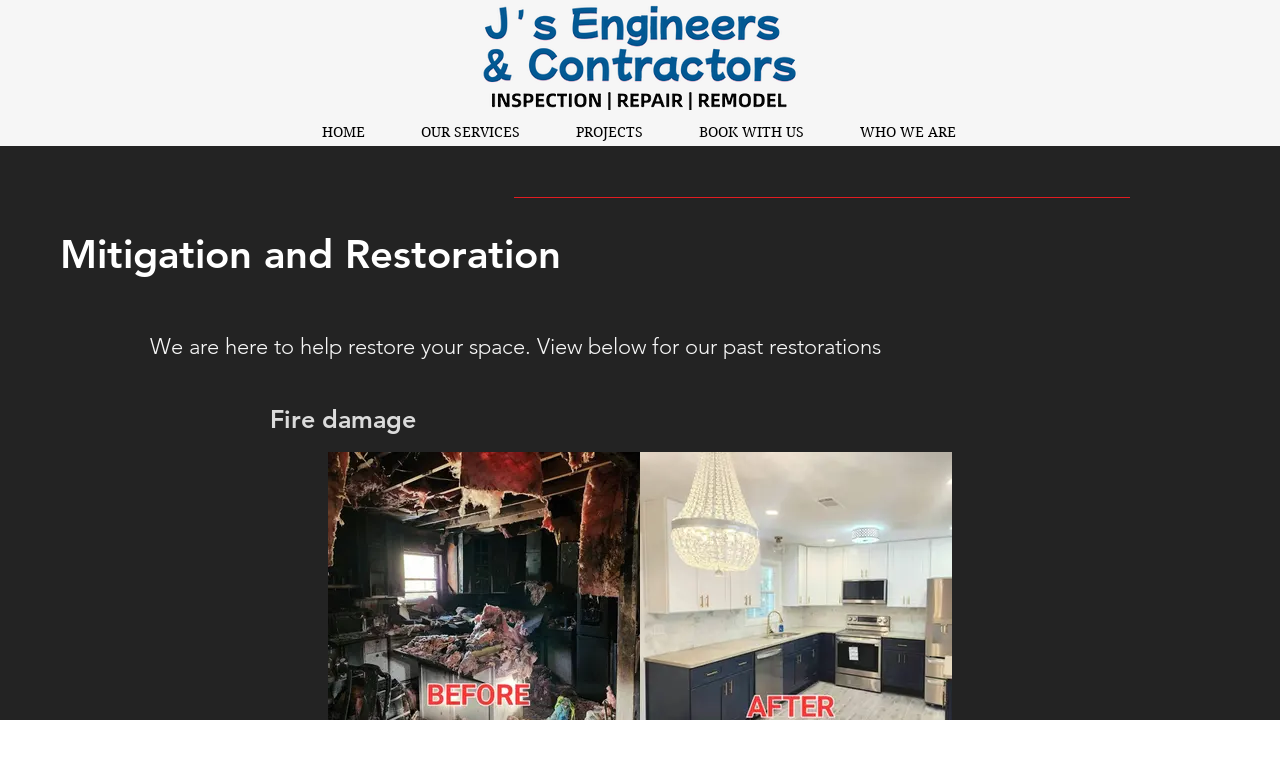

--- FILE ---
content_type: application/javascript; charset=utf-8
request_url: https://forms.bestfreecdn.com/storage/js/forms-1655.js
body_size: 134229
content:

                if (!formsPurplebearApp_1655) {
                    var formsPurplebearApp_1655 = function() {
                        (function(){class _{createStatisticRequest(t){const e=t.addedToCart?"accept":"decline";return{domain:t.shop,main_offer_id:t.main_offer_id,offer_id:t.offer_id,action:e,views:t.funnelViews,platform:t.platform}}createPurchaseRequest(t){const{bodyData:e}=t,n=e.main_offer_id,o=[];return e.offer_amount.forEach(i=>{o.push({offer_id:i.offer_id,amount:i.amount})}),{domain:t.shop,main_offer_id:n,offer_amount:o,platform:t.platform}}}window.$kaktusApi=function(){const p=new _;return{offerPreviewFetch:async t=>{const e={headers:{"Content-Type":"application/json",Accept:"application/json"}},n=`platform=${t.platform}`,o=`&domain=${t.shop}`,i=t.productId?t.productId:0,c=new URLSearchParams(window.location.search).get("offerId"),d=t.apiUrl+`api/front/offers/popup-data?${n}${o}&product_id=${i}&main_offer_id=${c}`,r=await fetch(d,e);if(!r.ok)throw new Error(`HTTP error, status = ${r.status}`);return await r.json()},offerFetch:async t=>{var u;const e={headers:{"Content-Type":"application/json",Accept:"application/json"}},n=`&domain=${t.shop}`,o=`platform=${t.platform}`,i=t.productId?`&product_id=${t.productId}`:"",s=t.variantsId?`&variants_id=${t.variantsId}`:"",c=t.triggerType,d=window.innerWidth>991?"3":"2",r=t.cartValue?t.cartValue:0,l=c==="4"?`&page_select=${t.targetCode}`:"",h=c==="5"?`&button_code=${encodeURIComponent(t.targetCode)}`:"",$=(u=t==null?void 0:t.excludeOffers)!=null&&u.length?`&exclude_offers=${t.excludeOffers.join(",")}`:"",w=t.cart?t.cart:0,g=t.urlParam?`&url_parameter=${encodeURIComponent(t.urlParam)}`:"",y=t.loggedUser?`&logged_user=${t.loggedUser}`:"0",T=t.userTags?`&user_tags=${t.userTags}`:"",j=t.page_href?`&trigger_url=${t.page_href}`:"",v=t.on_hover||"",f=t.certain_btn||"",C=t.after_pages_number||"",b=t.app_name?`&app_name=${t.app_name}`:"",U=t.priority_offer_ids?`&priority_offer_id=${t.priority_offer_ids}`:"",S=t.isPreview?"&preview=1":"",O=+t.show_only_one_embedded?"&show_only_one_embedded=1":"",I=t.with_design?"&with_design=true":"",k=t.apiUrl+`api/front/offers?${o}${b}${n}${i}${s}&cart=${w}&trigger_event=${c}&display_on_device=${d}&cart_value=${r}${y}${T}${l}${h}${g}${$}${U}${j}${v}${f}${C}${S}${O}${I}`,a=await fetch(k,e);if(!a.ok)throw new Error(`HTTP error, status = ${a.status}`);return await a.json()},createStatisticFetch:async t=>{const e={method:"POST",headers:{"Content-Type":"application/json",Accept:"application/json"},body:JSON.stringify(p.createStatisticRequest(t))},n=t.apiUrl+"api/front/statistic",o=await fetch(n,e);if(!o.ok)throw new Error(`HTTP error, status = ${o.status}`);return await o.text()},createPurchaseFetch:async t=>{const e={method:"POST",headers:{"Content-Type":"application/json",Accept:"application/json"},body:JSON.stringify(p.createPurchaseRequest(t))};let n=t.apiUrl+"api/front/purchase";const o=await fetch(n,e);if(!o.ok)throw new Error(`HTTP error, status = ${o.status}`);return await o.text()},createOrderFetch:async(t,e)=>{const n={method:"POST",headers:{"Content-Type":"application/json",Accept:"application/json"},body:JSON.stringify(e(t))},o=t.apiUrl+"api/front/draft-order",i=await fetch(o,n);if(!i.ok)throw new Error(`HTTP error, status = ${i.status}`);return await i.json()},getDiscountCode:async t=>{const e={method:"GET",headers:{"Content-Type":"application/json",Accept:"application/json"}},n=`platform=${t.platform}`,o=`&domain=${t.shop}`,i=`&discount_code=${encodeURI(t.discountCode)}`,s=t.apiUrl+`api/front/get-discount?${n}${o}${i}`;return(await fetch(s,e)).json()},createNotesFetch:async t=>{const e={method:"POST",headers:{"Content-Type":"application/json",Accept:"application/json"},body:JSON.stringify({order_id:t.order_id,note:t.note,domain:t.shop,platform:t.platform})};let n=t.apiUrl+"api/front/order-note";const o=await fetch(n,e);if(!o.ok)throw new Error(`HTTP error, status = ${o.status}`);return await o.text()}}}})();var He=Object.defineProperty;var Ge=(t,a,e)=>a in t?He(t,a,{enumerable:!0,configurable:!0,writable:!0,value:e}):t[a]=e;var B=(t,a,e)=>(Ge(t,typeof a!="symbol"?a+"":a,e),e);function je(){let t=null,a=null;return{promise:new Promise((r,n)=>{t=r,a=n}),resolve:t,reject:a}}const Ke=t=>{let{createHost:a}=t;return{__type:"host",create:e=>({}),host:e=>{var r,n;const{applicationId:o}=e??{},s=typeof window<"u"?window.wixEmbedsAPI:void 0,c=a(e),i=Xe();return{...c,apiBaseUrl:i,getMonitoringClient:s==null||s.getMonitoringClientFunction==null?void 0:s.getMonitoringClientFunction(o),essentials:{language:typeof window<"u"?(r=window.commonConfig)==null?void 0:r.language:void 0,locale:typeof window<"u"?(n=window.commonConfig)==null?void 0:n.locale:void 0}}},auth:e=>{const r=typeof window<"u"?window.wixEmbedsAPI:void 0;e||(e=r==null||r.getAccessTokenFunction==null?void 0:r.getAccessTokenFunction());let n=!1;const{resolve:o,promise:s}=je();return{getAuthHeaders:async()=>{if(!e&&n&&(e=await s),!e)throw new Error("Failed to resolve auth token");return{headers:{Authorization:await e()}}},getAccessTokenInjector:()=>(n=!0,c=>{o(c)})}}}};function Xe(){const t=typeof window<"u"?window.wixEmbedsAPI:void 0,a=t==null||t.getExternalBaseUrl==null?void 0:t.getExternalBaseUrl();if(!a)return;const e=new URL(a);return e!=null&&e.pathname&&e.pathname!=="/"?""+e.hostname+e.pathname:e.hostname}const Qe=t=>{let{clientSdk:a,applicationId:e}=t;return{invoke:async r=>{let{namespace:n,method:o,args:s}=r;if(!a)throw new Error("Wix Site SDK only works in a Wix site environment. Learn more: https://dev.wix.com/docs/sdk/host-modules/site/introduction");return a.invoke({namespace:n,method:o,args:s,applicationId:e,accessToken:"accessToken"})},getAccessToken:()=>{throw new Error("Not implemented")},observeState:()=>({disconnect:()=>{}})}},Je=function(t){const a=typeof $wixContext<"u"&&$wixContext.clientSdk||(t==null?void 0:t.clientSdk)||window.clientSdk,{applicationId:e}=t||{};if(!e)throw new Error('"createHost" was called without a required field "applicationId"');return{channel:Qe({clientSdk:a,applicationId:e}),close:()=>{}}},ge=Ke({createHost:Je});var K={};function X(t,a=!1,e=r=>r){return()=>({__type:"event-definition",type:t,isDomainEvent:a,transformations:e})}var Ye="wix_spi_error";const ze=t=>{switch(t){case"get":case"GET":return"GET";case"post":case"POST":return"POST";case"put":case"PUT":return"PUT";case"delete":case"DELETE":return"DELETE";case"patch":case"PATCH":return"PATCH";case"head":case"HEAD":return"HEAD";case"options":case"OPTIONS":return"OPTIONS";default:throw new Error(`Unknown method: ${t}`)}},Ze=t=>a=>async e=>{let r;const n=o=>{if(r=t(e)(o),r.url===void 0)throw new Error("Url was not successfully created for this request, please reach out to support channels for assistance.");const{method:s,url:c,params:i}=r;return{...r,method:ze(s),url:c,data:r.data,params:i}};try{const o=await a.request(n);if(r===void 0)throw new Error("Request options were not created for this request, please reach out to support channels for assistance.");const s=Array.isArray(r.transformResponse)?r.transformResponse:[r.transformResponse];let c=o.data;return s.forEach(i=>{i&&(c=i(o.data,o.headers))}),c}catch(o){throw typeof o=="object"&&o!==null&&"response"in o&&typeof o.response=="object"&&o.response!==null&&"data"in o.response?o.response.data:o}},tr=t=>t.__isAmbassador?!0:!!t().__isAmbassador,er="__metadata",dt="www.wixapis.com";class rr extends Error{constructor(e,r){super(e);B(this,"message");B(this,"response");this.message=e,this.response=r}async details(){const e=await this.response.json();return ar(this.response.status,e==null?void 0:e.message,e==null?void 0:e.details,{requestId:this.response.headers.get("X-Wix-Request-Id"),details:e})}}const ar=(t,a,e,r)=>({details:{...!(e!=null&&e.validationError)&&{applicationError:{description:a,code:t,data:r}},...e},message:a}),nr=t=>t!=null&&t.method&&["post","put","patch"].includes(t.method.toLocaleLowerCase())&&t.body?{"Content-Type":"application/json"}:{},or=t=>t&&typeof t=="object"&&!Array.isArray(t),ir=t=>t.__type==="host";function cr(t,a){return t.create(a)}const sr="x-wix-bi-gateway";function ur(t,a,e){return{[sr]:dr({environment:`js-sdk${e?`-${e}`:""}`,"package-name":t.packageName??(a==null?void 0:a.PACKAGE_NAME),"method-fqn":t.methodFqn,entity:t.entityFqdn})}}function dr(t){return Object.entries(t).filter(([a,e])=>!!e).map(([a,e])=>`${a}=${e}`).join(",")}function lr(t,a){return(...e)=>{const r=fe();return r?r.initWixModules(t,a).apply(void 0,e):t.apply(void 0,e)}}function pr(t){const a=(...e)=>{const r=fe();return r?r.initWixModules(t).apply(void 0,e):()=>{}};return a.__type=t.__type,a.type=t.type,a.isDomainEvent=t.isDomainEvent,a.transformations=t.transformations,a}function fe(){const t=typeof $wixContext<"u"&&$wixContext.initWixModules?$wixContext.initWixModules:typeof globalThis.__wix_context__<"u"&&globalThis.__wix_context__.initWixModules?globalThis.__wix_context__.initWixModules:void 0;if(t)return{initWixModules(r,n){return lt(()=>t(r,n))},fetchWithAuth(){throw new Error("fetchWithAuth is not available in this context")},graphql(){throw new Error("graphql is not available in this context")}};const a=typeof $wixContext<"u"?$wixContext.client:typeof K.client<"u"?K.client:typeof globalThis.__wix_context__<"u"?globalThis.__wix_context__.client:void 0,e=typeof $wixContext<"u"?$wixContext.elevatedClient:typeof K.elevatedClient<"u"?K.elevatedClient:typeof globalThis.__wix_context__<"u"?globalThis.__wix_context__.elevatedClient:void 0;if(!(!a&&!e))return{initWixModules(r,n){if(n){if(!e)throw new Error("An elevated client is required to use elevated modules. Make sure to initialize the Wix context with an elevated client before using elevated SDK modules");return lt(()=>e.use(r))}if(!a)throw new Error("Wix context is not available. Make sure to initialize the Wix context before using SDK modules");return lt(()=>a.use(r))},fetchWithAuth:(r,n)=>{if(!a)throw new Error("Wix context is not available. Make sure to initialize the Wix context before using SDK modules");return a.fetchWithAuth(r,n)},async graphql(r,n,o){if(!a)throw new Error("Wix context is not available. Make sure to initialize the Wix context before using SDK modules");return a.graphql(r,n,o)}}}function lt(t){const a=globalThis.__wix_context__,e={client:K.client,elevatedClient:K.elevatedClient};let r;globalThis.__wix_context__=void 0,K.client=void 0,K.elevatedClient=void 0,typeof $wixContext<"u"&&(r={client:$wixContext==null?void 0:$wixContext.client,elevatedClient:$wixContext==null?void 0:$wixContext.elevatedClient},delete $wixContext.client,delete $wixContext.elevatedClient);try{return t()}finally{globalThis.__wix_context__=a,K.client=e.client,K.elevatedClient=e.elevatedClient,typeof $wixContext<"u"&&($wixContext.client=r.client,$wixContext.elevatedClient=r.elevatedClient)}}function hr(t,a,e,r,n,o,s){return lt(()=>t({request:async c=>{var U,v;const i=c({host:(o==null?void 0:o.HTTPHost)||dt});let u=i;u.method==="GET"&&((U=u.fallback)!=null&&U.length)&&u.params.toString().length>4e3&&(u=i.fallback[0]);let w=`https://${(o==null?void 0:o.HTTPHost)??dt}${u.url}`;u.params&&u.params.toString()&&(w+=`?${u.params.toString()}`);try{const D=ur(i,a,s),_=await e(w,{method:u.method,...u.data&&{body:JSON.stringify(u.data)},headers:{...D}});if(_.status!==200){let O=null;try{O=await _.json()}catch{}throw mr(_.status,O==null?void 0:O.message,O==null?void 0:O.details,{requestId:_.headers.get("X-Wix-Request-Id"),details:O})}return{data:await _.json(),headers:_.headers,status:_.status,statusText:_.statusText}}catch(D){throw(v=D.message)!=null&&v.includes("fetch is not defined")&&console.error("Node.js v18+ is required"),D}},fetchWithAuth:e,wixAPIFetch:r,getActiveToken:n}))}const mr=(t,a,e,r)=>({response:{data:{details:{...!(e!=null&&e.validationError)&&{applicationError:{description:a,code:t,data:r}},...e},message:a},status:t}});function Ae(){return{emit(t,...a){for(let e=0,r=this.events[t]||[],n=r.length;e<n;e++)r[e](...a)},events:{},on(t,a){var e;return((e=this.events)[t]||(e[t]=[])).push(a),()=>{var r;this.events[t]=(r=this.events[t])==null?void 0:r.filter(n=>a!==n)}}}}const gr=t=>t.__type==="event-definition";function Pe(t,a,e,r){let n;if(t.isDomainEvent){const s=e,{deletedEvent:c,actionEvent:i,createdEvent:u,updatedEvent:p,...w}=s,U={...r,...w};c?c!=null&&c.deletedEntity?n={entity:c==null?void 0:c.deletedEntity,metadata:U}:n={metadata:U}:i?n={data:i.body,metadata:U}:n={entity:(u==null?void 0:u.entity)??(p==null?void 0:p.currentEntity),metadata:U}}else n={data:e,metadata:r};const o=t.transformations??(s=>s);return a(o(n))}function Pr(t){const a=new Map,e=Ae(),r={...e,getRegisteredEvents:()=>a,async process(n,o={expectedEvents:[]}){const{eventType:s,identity:c,instanceId:i,payload:u}=await this.parseJWT(n),p=[...o.expectedEvents,...Array.from(a.keys()).map(U=>({type:U}))];if(p.length>0&&!p.some(({type:U})=>U===s))throw new Error(`Unexpected event type: ${s}. Expected one of: ${p.map(U=>U.type).join(", ")}`);const w=a.get(s)??[];return await Promise.all(w.map(({eventDefinition:U,handler:v})=>Pe(U,v,u,{instanceId:i,identity:c}))),{instanceId:i,eventType:s,payload:u,identity:c}},async processRequest(n,o){const s=await n.text();return this.process(s,o)},async parseJWT(n){if(!t.decodeJWT)throw new Error("decodeJWT is not supported by the authentication strategy");const{decoded:o,valid:s}=await t.decodeJWT(n);if(!s)throw new Error("JWT is not valid");if(typeof o.data!="string")throw new Error(`Unexpected type of JWT data: expected string, got ${typeof o.data}`);const c=JSON.parse(o.data),i=c.eventType,u=c.instanceId,p=c.identity?JSON.parse(c.identity):void 0,w=JSON.parse(c.data);return{instanceId:u,eventType:i,payload:w,identity:p}},async parseRequest(n){const o=await n.text();return this.parseJWT(o)},async executeHandlers(n){const o=Array.from(a.keys()).map(c=>({type:c}));if(o.length>0&&!o.some(({type:c})=>c===n.eventType))throw new Error(`Unexpected event type: ${n.eventType}. Expected one of: ${o.map(c=>c.type).join(", ")}`);const s=a.get(n.eventType)??[];await Promise.all(s.map(({eventDefinition:c,handler:i})=>Pe(c,i,n.payload,{instanceId:n.instanceId,identity:n.identity})))},apps:{AppInstalled:X("AppInstalled")(),AppRemoved:X("AppRemoved")()}};return{initModule(n){return o=>{const s=a.get(n.type)??[];s.push({eventDefinition:n,handler:o}),a.set(n.type,s),e.emit("registered",n)}},client:r}}const vr=t=>t.__type==="service-plugin-definition";function _r(t){const a=new Map,e=Ae(),r={...e,getRegisteredServicePlugins:()=>a,async parseJWT(n){if(!t.decodeJWT)throw new Error("decodeJWT is not supported by the authentication strategy");const{decoded:o,valid:s}=await t.decodeJWT(n,!0);if(!s)throw new Error("JWT is not valid");if(typeof o.data!="object"||o.data===null||!("metadata"in o.data)||typeof o.data.metadata!="object"||o.data.metadata===null||!("appExtensionType"in o.data.metadata)||typeof o.data.metadata.appExtensionType!="string")throw new Error("Unexpected JWT data: expected object with metadata.appExtensionType string");return o.data},async process(n){const o=await this.parseJWT(n.body);return this.executeHandler(o,n.url)},async parseRequest(n){const o=await n.text();return this.parseJWT(o)},async processRequest(n){const o=n.url,s=await n.text();try{const c=await this.process({url:o,body:s});return Response.json(c)}catch(c){if(c.errorType==="SPI"&&c.applicationCode&&c.httpCode)return Response.json({applicationError:{code:c.applicationCode,data:c.data}},{status:c.httpCode});throw c}},async executeHandler(n,o){const s=n.metadata.appExtensionType.toLowerCase(),c=a.get(s)??[];if(c.length===0)throw new Error(`No service plugin implementations found for component type ${s}`);if(c.length>1)throw new Error(`Multiple service plugin implementations found for component type ${s}. This is currently not supported`);const{implementation:i,servicePluginDefinition:u}=c[0],p=u.methods.find(U=>o.endsWith(U.primaryHttpMappingPath));if(!p)throw new Error("Unexpect request: request url did not match any method: "+o);const w=i[p.name];if(!w)throw new Error(`Got request for service plugin method ${p.name} but no implementation was provided. Available methods: ${Object.keys(i).join(", ")}`);return p.transformations.toREST(await w(p.transformations.fromREST(n)))}};return{initModule(n){return o=>{const s=a.get(n.componentType.toLowerCase())??[];s.push({servicePluginDefinition:n,implementation:o}),a.set(n.componentType.toLowerCase(),s),e.emit("registered",n)}},client:r}}function Ir(t){const a=t.headers||{Authorization:""},e=t.auth||{getAuthHeaders:v=>Promise.resolve({headers:{}})},r=e.getAuthHeaders.bind(void 0,t.host);e.getAuthHeaders=r;const n=async(v,D)=>{if(typeof v=="string"||v instanceof URL)return fetch(v,{...D,headers:{...D==null?void 0:D.headers,...(await r()).headers}});for(const[_,E]of Object.entries((await r()).headers))v.headers.set(_,E);return fetch(v,D)},{client:o,initModule:s}=_r(e),{client:c,initModule:i}=Pr(e),u=async(v,D)=>{var O,$;const _=await r(),E=nr(D);return fetch(v,{...D,headers:{...E,...a,..._==null?void 0:_.headers,...D==null?void 0:D.headers,...($=(O=t.host)==null?void 0:O.essentials)==null?void 0:$.passThroughHeaders}})},p=(v,D)=>{var _,E;if(gr(v))return i(v);if(vr(v))return s(v);if(ir(v)&&t.host)return cr(v,t.host);if(typeof v=="function"){if("__type"in v&&v.__type===Ye)return v;const O=((_=t.host)==null?void 0:_.apiBaseUrl)??dt;return hr(lt(()=>tr(v))?Ze(v):v,D??{},u,($,Z)=>{const G=new URL($,`https://${O}`);return G.host=O,G.protocol="https",u(G.toString(),Z)},e.getActiveToken,{HTTPHost:O},(E=t.host)==null?void 0:E.name)}else return or(v)?Object.fromEntries(Object.entries(v).map(([O,$])=>[O,p($,v[er])])):v},w=v=>{for(const D in v)a[D]=v[D]};return{...t.modules?p(t.modules):{},auth:e,setHeaders:w,use:p,enableContext(v,D={elevated:!1}){v==="global"?globalThis.__wix_context__!=null?D.elevated?globalThis.__wix_context__.elevatedClient=this:globalThis.__wix_context__.client=this:D.elevated?globalThis.__wix_context__={elevatedClient:this}:globalThis.__wix_context__={client:this}:D.elevated?K.elevatedClient=this:K.client=this},fetch:(v,D)=>{var O;const _=((O=t.host)==null?void 0:O.apiBaseUrl)??dt,E=new URL(v,`https://${_}`);return E.host=_,E.protocol="https",u(E.toString(),D)},fetchWithAuth:n,async graphql(v,D,_={apiVersion:"alpha"}){var G;const E=((G=t==null?void 0:t.host)==null?void 0:G.apiBaseUrl)??dt,O=await u(`https://${E}/graphql/${_.apiVersion}`,{method:"POST",headers:{"Content-Type":"application/json"},body:JSON.stringify({query:v,variables:D})});if(O.status!==200)throw new rr(`GraphQL request failed with status ${O.status}`,O);const{data:$,errors:Z}=await O.json();return{data:$??{},errors:Z}},webhooks:c,servicePlugins:o}}const we="wix:",Te={_id:"id",_createdDate:"createdDate",_updatedDate:"updatedDate"},Cr={id:"_id",createdDate:"_createdDate",updatedDate:"_updatedDate"},fr="items",Ar="pagingMetadata",ft=50;function ye(t,a,e){const r=o=>e.includes(o),n=(o,s)=>{if(Array.isArray(o))o.forEach(c=>{n(c,s)});else if(typeof o=="object"&&o!==null){const c=o;Object.keys(c).forEach(i=>{const u=s===""?i:`${s}.${i}`;r(u)||(i in a&&!(a[i]in c)&&(c[a[i]]=c[i],delete c[i]),n(c[i],u))})}};return n(t,""),t}function T(t,a=[]){return ye(t,Te,a)}function x(t,a=[]){return ye(t,Cr,a)}function mt(t){return t==null?void 0:t.toISOString()}function q(t){return t?new Date(t):void 0}function ht(t,{path:a,isRepeated:e,isMap:r},n){const o=a.split(".");if(o.length===1&&a in t)return t[a]=e?t[a].map(n):r?Object.fromEntries(Object.entries(t[a]).map(([i,u])=>[i,n(u)])):n(t[a]),t;const[s,...c]=o;if(s.endsWith("{}")){const i=s.slice(0,-2);t[i]=Object.fromEntries(Object.entries(t[i]).map(([u,p])=>[u,ht(p,{path:c.join("."),isRepeated:e,isMap:r},n)]))}else Array.isArray(t[s])?t[s]=t[s].map(i=>ht(i,{path:c.join("."),isRepeated:e,isMap:r},n)):s in t&&typeof t[s]=="object"&&t[s]!==null&&(t[s]=ht(t[s],{path:c.join("."),isRepeated:e,isMap:r},n));return t}function I(t,a){return a.reduce((e,{paths:r,transformFn:n})=>r.reduce((o,s)=>ht(o,s,n),e),t)}function wr(t,a){const{protocol:e}=new URL(t);return e===`${a}:`?`${we}${t}`:t}function Se(t){return Object.fromEntries(Object.entries(t).filter(([,a])=>a!==void 0))}function ae(t){return Dr(t).map(a=>a.toLocaleUpperCase()).join("_")}const Tr=/([\p{Ll}\d])(\p{Lu})/gu,yr=/(\p{Lu})([\p{Lu}][\p{Ll}])/gu,ve="$1\0$2",Sr=/[^\p{L}\d]+/giu;function Dr(t){let a=t.trim();a=a.replace(Tr,ve).replace(yr,ve),a=a.replace(Sr,"\0");let e=0,r=a.length;for(;a.charAt(e)==="\0";)e++;if(e===r)return[];for(;a.charAt(r-1)==="\0";)r--;return a.slice(e,r).split(/\0/g)}const xr=t=>{var a,e;return"validationError"in(((e=(a=t.response)==null?void 0:a.data)==null?void 0:e.details)??{})},Or=t=>{var a,e;return"applicationError"in(((e=(a=t.response)==null?void 0:a.data)==null?void 0:e.details)??{})},Fr=t=>{var a,e;return(((a=t.response)==null?void 0:a.status)??-1)>=400&&(((e=t.response)==null?void 0:e.status)??-1)<500};function y(t,a={explicitPathsToArguments:{},spreadPathsToArguments:{},singleArgumentUnchanged:!1},e=[]){var r,n,o;if(typeof t!="object"||t===null)throw t;if(xr(t))return Nr(t.response.data,a,e);if(Or(t))return Ur(t);if(Fr(t)){const s=((r=t.response)==null?void 0:r.statusText)??"UNKNOWN",c=((o=(n=t.response)==null?void 0:n.data)==null?void 0:o.message)??s,i={applicationError:{description:s,code:ae(s),data:{}}};return gt({message:JSON.stringify({message:c,details:i},null,2),extraProperties:{details:i}})}return br(t)}const Nr=(t,a,e)=>{var c,i;const{fieldViolations:r}=t.details.validationError,n=(c=Rr(a,r,e))==null?void 0:c.sort((u,p)=>u.field<p.field?-1:1),o=`INVALID_ARGUMENT: ${(i=n==null?void 0:n.map(({field:u,description:p})=>`"${u}" ${p}`))==null?void 0:i.join(", ")}`,s={validationError:{fieldViolations:n}};return gt({message:JSON.stringify({message:o,details:s},null,2),extraProperties:{details:s}})},gt=({message:t,extraProperties:a={}})=>{const e=new Error(t);for(const[r,n]of Object.entries(a))n!==void 0&&(e[r]=n);return e},Ur=t=>{var i,u,p,w,U,v,D,_,E,O,$,Z,G,tt,pt;const a=((i=t.response)==null?void 0:i.statusText)??"UNKNOWN",e=((p=(u=t.response)==null?void 0:u.data)==null?void 0:p.message)??a,r=((D=(v=(U=(w=t.response)==null?void 0:w.data)==null?void 0:U.details)==null?void 0:v.applicationError)==null?void 0:D.description)??a,n=(($=(O=(E=(_=t.response)==null?void 0:_.data)==null?void 0:E.details)==null?void 0:O.applicationError)==null?void 0:$.code)??ae(a),o=((pt=(tt=(G=(Z=t.response)==null?void 0:Z.data)==null?void 0:G.details)==null?void 0:tt.applicationError)==null?void 0:pt.data)??{},s=e===r?e:`${e}: ${r}`,c={applicationError:{description:r,code:n,data:o}};return gt({message:JSON.stringify({message:s,details:c},null,2),extraProperties:{details:c}})},br=t=>{var e;const a=t.requestId?`System error occurred, request-id: ${t.requestId}`:`System error occurred: ${JSON.stringify(t)}`;return gt({message:a,extraProperties:{requestId:t.requestId,code:ae(((e=t.response)==null?void 0:e.statusText)??"UNKNOWN"),...!t.response&&{runtimeError:t}}})},Rr=({spreadPathsToArguments:t,explicitPathsToArguments:a,singleArgumentUnchanged:e},r,n)=>{const o={...t,...a},s=Object.keys(o);return r==null?void 0:r.filter(c=>!r.some(u=>u.field.length>c.field.length&&u.field.startsWith(c.field)&&s.includes(u.field))).map(c=>{var p;const i=a[c.field];if(i)return{...c,field:_e(i,n)};const u=(p=s==null?void 0:s.sort((w,U)=>U.length-w.length))==null?void 0:p.find(w=>c.field.startsWith(w));if(u){const w=o[u];if(w)return{...c,field:c.field.replace(u,_e(w,n))}}return e?{...c,field:`${n[0]}.${c.field}`}:c})},_e=(t,a)=>{const e=$r(t);return e!==null&&typeof e<"u"?t.replace(`$[${e}]`,a[e]):t},$r=t=>{const a=t.match(/\$\[(?<argIndex>\d+)\]/);return a&&a.groups&&Number(a.groups.argIndex)};function S(t,a=!1){return lr(t,a)}function nt(t,a){const e=De(t),r=Object.entries(e).reduce((n,[o,s])=>((Array.isArray(s)?s:[s]).forEach(i=>{i!=null&&n.append(o,i)}),n),new URLSearchParams);return a&&r.append(".r",Er(JSON.stringify(t))),r}function ne(t){const a=jr(t.host),e=Xr(a,t.domainToMappings),r=Yr(t.protoPath,t.data||{});return ta(r,e)}function De(t,a=""){const e={};return Object.entries(t).forEach(([r,n])=>{const o=n!==null&&typeof n=="object"&&!Array.isArray(n),s=Lr(a,r);if(o){const c=De(n,s);Object.assign(e,c)}else e[s]=n}),e}function Lr(t,a){return`${t}${t?".":""}${a}`}const Er=t=>(typeof btoa<"u"?btoa(t):Buffer.from(t,"utf-8").toString("base64")).replace(/=/g,"").replace(/\+/g,"-").replace(/\//g,"_"),kr=["wix.com","editorx.com"],Mr="_",qr=new RegExp(`\\.(${kr.join("|")})$`),Vr=["42.wixprod.net","uw2-edt-1.wixprod.net"],Wr="dev.wix-code.com",Br=/{(.*)}/,Hr=new RegExp(`\\.(${Vr.join("|")})$`),Gr=new RegExp(`.*\\.${Wr}$`);function jr(t){return Kr(t).replace(qr,"._base_domain_").replace(Hr,"._api_base_domain_").replace(Gr,"*.dev.wix-code.com")}function Kr(t){return t.replace("create.editorx.com","editor.editorx.com")}function Xr(t,a){const e=a[t]||a[Mr];return!e&&Qr(t)?a[Jr]:e}function Qr(t){return!!t.match(/\._base_domain_$/)}const Jr="www._base_domain_";function Yr(t,a){return t.split("/").map(e=>zr(e,a)).join("/")}function zr(t,a){const e=t.match(Br)||[],r=e[1];if(r){const n=t.replace(e[0],"");return Zr(a,r,t,n)}return t}function Zr(t,a,e,r){let n=t;for(const o of a.split(".")){if(!n)return e;n=n[o]}return`${n}${r}`}function ta(t,a){const e=a==null?void 0:a.find(r=>t.startsWith(r.destPath));return e?e.srcPath+t.slice(e.destPath.length):t}function J(t){return pr(t)}function it(t){return isFinite(t)?t:t.toString()}function R(t){return t==="NaN"?NaN:t==="Infinity"?1/0:t==="-Infinity"?-1/0:t}function oe(t){return t&&Se({city:t.city,subdivision:t.subdivision,country:t.country,postalCode:t.postalCode,formattedAddress:t.formatted,geocode:t.location,addressLine:t.addressLine1,addressLine2:t.addressLine2,streetAddress:t.streetAddress&&{name:t.streetAddress.name,number:t.streetAddress.number,apt:t.streetAddress.apt}})}function Y(t){return t&&Se({formatted:t.formattedAddress,location:t.geocode,addressLine1:t.addressLine,addressLine2:t.addressLine2,streetAddress:t.streetAddress&&{name:t.streetAddress.name,number:t.streetAddress.number,apt:t.streetAddress.apt},city:t.city,subdivision:t.subdivision,country:t.country,postalCode:t.postalCode,countryFullname:t.countryFullname,subdivisionFullname:t.subdivisionFullname})}function Ie(t){return Object.keys(t).length===1&&"$and"in t&&Array.isArray(t.$and)}function Ce(t){return Object.keys(t).length===1&&"$or"in t&&Array.isArray(t.$or)}function ea(t){return Object.keys(t).length===1&&"$not"in t&&typeof t.$not=="object"}function H(t,a){return typeof t>"u"||Object.keys(t).length===0?a:typeof a>"u"||Object.keys(a).length===0?t:{$and:[...Ie(t)?t.$and:[t],...Ie(a)?a.$and:[a]]}}function ra(t,a){return typeof t>"u"||Object.keys(t).length===0?a:typeof a>"u"||Object.keys(a).length===0?t:{$or:[...Ce(t)?t.$or:[t],...Ce(a)?a.$or:[a]]}}function aa(t){if(!(typeof t>"u"||Object.keys(t).length===0))return ea(t)?t.$not:{$not:t}}class xe{constructor({items:a,originQuery:e,fetchNextPage:r,fetchPrevPage:n,limit:o}){B(this,"_items");B(this,"_fetchNextPage");B(this,"_fetchPrevPage");B(this,"_originQuery");B(this,"_limit");this._items=a,this._fetchNextPage=r,this._fetchPrevPage=n,this._originQuery=e,this._limit=o}get items(){return this._items}get length(){return this._items.length}get pageSize(){return this._limit}get query(){return this._originQuery}async next(){if(!this.hasNext())throw new Error("No next page to fetch");return await this._fetchNextPage()}async prev(){if(!this.hasPrev())throw new Error("No previous page to fetch");return await this._fetchPrevPage()}}class na extends xe{constructor({items:e,originQuery:r,fetchNextPage:n,fetchPrevPage:o,limit:s,nextCursor:c,prevCursor:i}){super({items:e,originQuery:r,fetchNextPage:n,fetchPrevPage:o,limit:s});B(this,"_nextCursor");B(this,"_prevCursor");B(this,"cursors");this._nextCursor=c,this._prevCursor=i,this.cursors={next:c,prev:i}}hasNext(){return!!this._nextCursor}hasPrev(){return!!this._prevCursor}}class oa extends xe{constructor({items:e,fetchNextPage:r,fetchPrevPage:n,offset:o,originQuery:s,limit:c,totalCount:i,tooManyToCount:u}){super({items:e,fetchNextPage:r,fetchPrevPage:n,originQuery:s,limit:c});B(this,"_totalCount");B(this,"_offset");B(this,"_tooManyToCount");this._totalCount=i,this._offset=o,this._tooManyToCount=u}get currentPage(){return this._limit===0?void 0:Math.floor(this._offset/this._limit)}get totalPages(){return this._tooManyToCount||this._limit===0?void 0:Math.ceil(this._totalCount/this._limit)}get totalCount(){return this._tooManyToCount?void 0:this._totalCount}hasNext(){return this._limit!==0&&this.currentPage!==void 0&&this.totalPages!==void 0&&this.currentPage<this.totalPages-1}hasPrev(){return!!(this._limit!==0&&this.currentPage&&this.currentPage>0)}}function ia(t){const a=e=>({query:e,async find(){var r,n;try{const o=t.requestTransformer(t.pagingMethod==="CURSOR"&&e.cursorPaging.cursor?{cursorPaging:e.cursorPaging}:e),s=await t.func(o),{[fr]:c,[Ar]:i}=t.responseTransformer(s);if(t.pagingMethod==="OFFSET"){const p=e;return new oa({items:c??[],fetchNextPage:()=>a({...p,paging:{offset:p.paging.offset+p.paging.limit,limit:p.paging.limit}}).find(),fetchPrevPage:()=>a({...e,paging:{offset:Math.max(p.paging.offset-p.paging.limit,0),limit:p.paging.limit}}).find(),offset:p.paging.offset,limit:p.paging.limit,totalCount:i==null?void 0:i.total,tooManyToCount:i==null?void 0:i.tooManyToCount,originQuery:this})}const u=e.cursorPaging;return new na({items:c??[],limit:u.limit,originQuery:this,fetchNextPage:()=>{var p;return a({...e,cursorPaging:{cursor:((p=i==null?void 0:i.cursors)==null?void 0:p.next)??void 0,limit:u.limit}}).find()},fetchPrevPage:()=>{var p;return a({...e,cursorPaging:{cursor:((p=i==null?void 0:i.cursors)==null?void 0:p.prev)??void 0,limit:u.limit}}).find()},prevCursor:((r=i==null?void 0:i.cursors)==null?void 0:r.prev)??void 0,nextCursor:((n=i==null?void 0:i.cursors)==null?void 0:n.next)??void 0})}catch(o){throw t.errorTransformer(o)}},skipTo(r){return a({...e,cursorPaging:{cursor:r,limit:e.cursorPaging.limit}})},eq(r,n){const o=typeof n>"u"?null:n,s={[W(t.transformationPaths,r)]:o};return a({...e,filter:H(e.filter,s)})},ne(r,n){const o=typeof n>"u"?null:n,s={[W(t.transformationPaths,r)]:{$ne:o}};return a({...e,filter:H(e.filter,s)})},ge(r,n){const o={[W(t.transformationPaths,r)]:{$gte:n}};return a({...e,filter:H(e.filter,o)})},gt(r,n){const o={[W(t.transformationPaths,r)]:{$gt:n}};return a({...e,filter:H(e.filter,o)})},le(r,n){const o={[W(t.transformationPaths,r)]:{$lte:n}};return a({...e,filter:H(e.filter,o)})},lt(r,n){const o={[W(t.transformationPaths,r)]:{$lt:n}};return a({...e,filter:H(e.filter,o)})},isNotEmpty(r){return this.ne(r,null)},isEmpty(r){return this.eq(r,null)},startsWith(r,n){const o={[W(t.transformationPaths,r)]:{$startsWith:n}};return a({...e,filter:H(e.filter,o)})},endsWith(r,n){const o={[W(t.transformationPaths,r)]:{$endsWith:n}};return a({...e,filter:H(e.filter,o)})},contains(r,n){const o={[W(t.transformationPaths,r)]:{$contains:n}};return a({...e,filter:H(e.filter,o)})},hasSome(r,...n){const o={[W(t.transformationPaths,r)]:{$hasSome:Array.isArray(n[0])?n[0]:n}};return a({...e,filter:H(e.filter,o)})},hasAll(r,...n){const o={[W(t.transformationPaths,r)]:{$hasAll:Array.isArray(n[0])?n[0]:n}};return a({...e,filter:H(e.filter,o)})},between(r,n,o){return this.ge(r,n).lt(r,o)},in(r,n){const o={[W(t.transformationPaths,r)]:{$in:n}};return a({...e,filter:H(e.filter,o)})},exists(r,n=!0){const o={[W(t.transformationPaths,r)]:{$exists:n}};return a({...e,filter:H(e.filter,o)})},or(r){return a({...e,filter:ra(e.filter,r.query.filter)})},and(r){return a({...e,filter:H(e.filter,r.query.filter)})},not(r){return a({...e,filter:aa(r.query.filter)})},ascending(...r){return a({...e,sort:[...e.sort??[],...r.map(n=>({fieldName:W(t.transformationPaths,n),order:"ASC"}))]})},descending(...r){return a({...e,sort:[...e.sort??[],...r.map(n=>({fieldName:W(t.transformationPaths,n),order:"DESC"}))]})},skip(r){return a({...e,paging:{offset:r,limit:"limit"in e.paging?e.paging.limit:ft}})},limit(r){if(t.pagingMethod==="CURSOR"){const o=e;return a({...e,cursorPaging:{limit:r,cursor:"cursor"in o.cursorPaging?o.cursorPaging.cursor:void 0}})}const n=e;return a({...e,paging:{limit:r,offset:"offset"in n.paging?n.paging.offset:0}})}});return a({filter:{},...t.pagingMethod==="OFFSET"?{paging:{offset:0,limit:ft}}:{cursorPaging:{limit:ft}}})}function W(t,a){var r;const e=(r=Object.entries(t).find(([n])=>n===a||a.startsWith(`${n}.`)))==null?void 0:r[0];return e?a.replace(e,t[e]):a.split(".").map(n=>t[n]??Te[n]??n).join(".")}function ot(t){return ne(Object.assign(t,{domainToMappings:{"*.dev.wix-code.com":[{srcPath:"/_api/catalog-reader-server",destPath:""}],_:[{srcPath:"/_api/catalog-reader-server",destPath:""}],"manage._base_domain_":[{srcPath:"/_api/catalog-reader-server",destPath:""},{srcPath:"/catalog-read-proxy",destPath:""}],"www._base_domain_":[{srcPath:"/_api/catalog-reader-server",destPath:""}],"www.wixapis.com":[{srcPath:"/stores-reader/v1/products",destPath:"/v1/products"},{srcPath:"/stores-reader/v1/variants",destPath:"/v1/variants"},{srcPath:"/stores-reader/api/v1/products",destPath:"/api/v1/products"},{srcPath:"/stores-reader/v1/collections",destPath:"/v1/collections"}],"api._api_base_domain_":[{srcPath:"/catalog-read-proxy",destPath:""}],"editor._base_domain_":[{srcPath:"/_api/catalog-read-proxy",destPath:""}],"blocks._base_domain_":[{srcPath:"/_api/catalog-read-proxy",destPath:""}],"create.editorx":[{srcPath:"/_api/catalog-read-proxy",destPath:""}]}}))}function L(t){return ne(Object.assign(t,{domainToMappings:{_:[{srcPath:"/_api/catalog-server",destPath:""}],"*.dev.wix-code.com":[{srcPath:"/_api/catalog-server",destPath:""}],"www.wixapis.com":[{srcPath:"/stores/v1/collections",destPath:"/v1/collections"},{srcPath:"/stores/v1/products",destPath:"/v1/products"},{srcPath:"/stores/v1/variants",destPath:"/v1/variants"},{srcPath:"/stores/v1/bulk/products",destPath:"/v1/bulk/products"},{srcPath:"/stores/v1/products-digital",destPath:"/v1/products-digital"}],"manage._base_domain_":[{srcPath:"/_api/catalog-server",destPath:""},{srcPath:"/catalog-write-api-proxy",destPath:""}],"bo._base_domain_":[{srcPath:"/_api/catalog-write-api-proxy",destPath:""}],"wixbo.ai":[{srcPath:"/_api/catalog-write-api-proxy",destPath:""}],"wix-bo.com":[{srcPath:"/_api/catalog-write-api-proxy",destPath:""}],"api._api_base_domain_":[{srcPath:"/catalog-write-api-proxy",destPath:""}],"www._base_domain_":[{srcPath:"/catalog-write-api-proxy",destPath:""}]}}))}const N="@wix/auto_sdk_stores_products";function ca(t){function a({host:e}){const r=I(t,[{transformFn:it,paths:[{path:"product.weight"},{path:"product.price.price"},{path:"product.price.pricePerUnit"},{path:"product.priceData.price"},{path:"product.priceData.pricePerUnit"},{path:"product.convertedPriceData.price"},{path:"product.convertedPriceData.pricePerUnit"},{path:"product.costAndProfitData.itemCost"},{path:"product.variants.variant.priceData.price"},{path:"product.variants.variant.priceData.pricePerUnit"},{path:"product.variants.variant.convertedPriceData.price"},{path:"product.variants.variant.convertedPriceData.pricePerUnit"},{path:"product.variants.variant.costAndProfitData.itemCost"},{path:"product.weightRange.minValue"},{path:"product.weightRange.maxValue"},{path:"product.price.discountedPrice"},{path:"product.priceData.discountedPrice"},{path:"product.convertedPriceData.discountedPrice"},{path:"product.priceRange.minValue"},{path:"product.priceRange.maxValue"},{path:"product.costAndProfitData.profit"},{path:"product.costAndProfitData.profitMargin"},{path:"product.costRange.minValue"},{path:"product.costRange.maxValue"},{path:"product.pricePerUnitData.totalQuantity"},{path:"product.pricePerUnitData.baseQuantity"},{path:"product.discount.value"},{path:"product.variants.variant.weight"},{path:"product.variants.variant.priceData.discountedPrice"},{path:"product.variants.variant.convertedPriceData.discountedPrice"},{path:"product.variants.variant.costAndProfitData.profit"},{path:"product.variants.variant.costAndProfitData.profitMargin"}]},{transformFn:mt,paths:[{path:"product.lastUpdated"},{path:"product.createdDate"}]}]);return{entityFqdn:"wix.stores.catalog.v1.product",method:"POST",methodFqn:"wix.catalog.api.v1.CatalogWriteApi.CreateProduct",packageName:N,url:L({protoPath:"/v1/products",data:r,host:e}),data:r,transformResponse:o=>I(o,[{transformFn:R,paths:[{path:"product.weight"},{path:"product.price.price"},{path:"product.price.pricePerUnit"},{path:"product.priceData.price"},{path:"product.priceData.pricePerUnit"},{path:"product.convertedPriceData.price"},{path:"product.convertedPriceData.pricePerUnit"},{path:"product.costAndProfitData.itemCost"},{path:"product.variants.variant.priceData.price"},{path:"product.variants.variant.priceData.pricePerUnit"},{path:"product.variants.variant.convertedPriceData.price"},{path:"product.variants.variant.convertedPriceData.pricePerUnit"},{path:"product.variants.variant.costAndProfitData.itemCost"},{path:"product.weightRange.minValue"},{path:"product.weightRange.maxValue"},{path:"product.price.discountedPrice"},{path:"product.priceData.discountedPrice"},{path:"product.convertedPriceData.discountedPrice"},{path:"product.priceRange.minValue"},{path:"product.priceRange.maxValue"},{path:"product.costAndProfitData.profit"},{path:"product.costAndProfitData.profitMargin"},{path:"product.costRange.minValue"},{path:"product.costRange.maxValue"},{path:"product.pricePerUnitData.totalQuantity"},{path:"product.pricePerUnitData.baseQuantity"},{path:"product.discount.value"},{path:"product.variants.variant.weight"},{path:"product.variants.variant.priceData.discountedPrice"},{path:"product.variants.variant.convertedPriceData.discountedPrice"},{path:"product.variants.variant.costAndProfitData.profit"},{path:"product.variants.variant.costAndProfitData.profitMargin"}]},{transformFn:q,paths:[{path:"product.lastUpdated"},{path:"product.createdDate"}]}])}}return a}function sa(t){function a({host:e}){const r=I(t,[{transformFn:it,paths:[{path:"product.weight"},{path:"product.price.price"},{path:"product.price.pricePerUnit"},{path:"product.priceData.price"},{path:"product.priceData.pricePerUnit"},{path:"product.convertedPriceData.price"},{path:"product.convertedPriceData.pricePerUnit"},{path:"product.costAndProfitData.itemCost"},{path:"product.variants.variant.priceData.price"},{path:"product.variants.variant.priceData.pricePerUnit"},{path:"product.variants.variant.convertedPriceData.price"},{path:"product.variants.variant.convertedPriceData.pricePerUnit"},{path:"product.variants.variant.costAndProfitData.itemCost"},{path:"product.weightRange.minValue"},{path:"product.weightRange.maxValue"},{path:"product.price.discountedPrice"},{path:"product.priceData.discountedPrice"},{path:"product.convertedPriceData.discountedPrice"},{path:"product.priceRange.minValue"},{path:"product.priceRange.maxValue"},{path:"product.costAndProfitData.profit"},{path:"product.costAndProfitData.profitMargin"},{path:"product.costRange.minValue"},{path:"product.costRange.maxValue"},{path:"product.pricePerUnitData.totalQuantity"},{path:"product.pricePerUnitData.baseQuantity"},{path:"product.discount.value"},{path:"product.variants.variant.weight"},{path:"product.variants.variant.priceData.discountedPrice"},{path:"product.variants.variant.convertedPriceData.discountedPrice"},{path:"product.variants.variant.costAndProfitData.profit"},{path:"product.variants.variant.costAndProfitData.profitMargin"}]},{transformFn:mt,paths:[{path:"product.lastUpdated"},{path:"product.createdDate"}]}]);return{entityFqdn:"wix.stores.catalog.v1.product",method:"PATCH",methodFqn:"wix.catalog.api.v1.CatalogWriteApi.UpdateProduct",packageName:N,url:L({protoPath:"/v1/products/{product.id}",data:r,host:e}),data:r,transformResponse:o=>I(o,[{transformFn:R,paths:[{path:"product.weight"},{path:"product.price.price"},{path:"product.price.pricePerUnit"},{path:"product.priceData.price"},{path:"product.priceData.pricePerUnit"},{path:"product.convertedPriceData.price"},{path:"product.convertedPriceData.pricePerUnit"},{path:"product.costAndProfitData.itemCost"},{path:"product.variants.variant.priceData.price"},{path:"product.variants.variant.priceData.pricePerUnit"},{path:"product.variants.variant.convertedPriceData.price"},{path:"product.variants.variant.convertedPriceData.pricePerUnit"},{path:"product.variants.variant.costAndProfitData.itemCost"},{path:"product.weightRange.minValue"},{path:"product.weightRange.maxValue"},{path:"product.price.discountedPrice"},{path:"product.priceData.discountedPrice"},{path:"product.convertedPriceData.discountedPrice"},{path:"product.priceRange.minValue"},{path:"product.priceRange.maxValue"},{path:"product.costAndProfitData.profit"},{path:"product.costAndProfitData.profitMargin"},{path:"product.costRange.minValue"},{path:"product.costRange.maxValue"},{path:"product.pricePerUnitData.totalQuantity"},{path:"product.pricePerUnitData.baseQuantity"},{path:"product.discount.value"},{path:"product.variants.variant.weight"},{path:"product.variants.variant.priceData.discountedPrice"},{path:"product.variants.variant.convertedPriceData.discountedPrice"},{path:"product.variants.variant.costAndProfitData.profit"},{path:"product.variants.variant.costAndProfitData.profitMargin"}]},{transformFn:q,paths:[{path:"product.lastUpdated"},{path:"product.createdDate"}]}])}}return a}function ua(t){function a({host:e}){return{entityFqdn:"wix.stores.catalog.v1.product",method:"DELETE",methodFqn:"wix.catalog.api.v1.CatalogWriteApi.DeleteProduct",packageName:N,url:L({protoPath:"/v1/products/{id}",data:t,host:e}),params:nt(t)}}return a}function da(t){function a({host:e}){const r=I(t,[{transformFn:it,paths:[{path:"variants.price"},{path:"variants.cost"},{path:"variants.weight"}]}]);return{entityFqdn:"wix.stores.catalog.v1.product",method:"PATCH",methodFqn:"wix.catalog.api.v1.CatalogWriteApi.UpdateVariants",packageName:N,url:L({protoPath:"/v1/products/{id}/variants",data:r,host:e}),data:r,transformResponse:o=>I(o,[{transformFn:R,paths:[{path:"variants.variant.weight"},{path:"variants.variant.priceData.discountedPrice"},{path:"variants.variant.convertedPriceData.discountedPrice"},{path:"variants.variant.costAndProfitData.profit"},{path:"variants.variant.costAndProfitData.profitMargin"},{path:"variants.variant.priceData.price"},{path:"variants.variant.priceData.pricePerUnit"},{path:"variants.variant.convertedPriceData.price"},{path:"variants.variant.convertedPriceData.pricePerUnit"},{path:"variants.variant.costAndProfitData.itemCost"}]}])}}return a}function la(t){function a({host:e}){return{entityFqdn:"wix.stores.catalog.v1.product",method:"POST",methodFqn:"wix.catalog.api.v1.CatalogWriteApi.ResetAllVariantData",packageName:N,url:L({protoPath:"/v1/products/{id}/variants/resetToDefault",data:t,host:e}),data:t}}return a}function pa(t){function a({host:e}){return{entityFqdn:"wix.stores.catalog.v1.product",method:"POST",methodFqn:"wix.catalog.api.v1.CatalogWriteApi.AddProductsToCollection",packageName:N,url:L({protoPath:"/v1/collections/{id}/productIds",data:t,host:e}),data:t}}return a}function ha(t){function a({host:e}){return{entityFqdn:"wix.stores.catalog.v1.product",method:"POST",methodFqn:"wix.catalog.api.v1.CatalogWriteApi.RemoveProductsFromCollection",packageName:N,url:L({protoPath:"/v1/collections/{id}/productIds/delete",data:t,host:e}),data:t}}return a}function ma(t){function a({host:e}){return{entityFqdn:"wix.stores.catalog.v1.product",method:"POST",methodFqn:"wix.catalog.api.v1.CatalogWriteApi.AddProductMedia",packageName:N,url:L({protoPath:"/v1/products/{id}/media",data:t,host:e}),data:t}}return a}function ga(t){function a({host:e}){return{entityFqdn:"wix.stores.catalog.v1.product",method:"POST",methodFqn:"wix.catalog.api.v1.CatalogWriteApi.RemoveProductMedia",packageName:N,url:L({protoPath:"/v1/products/{id}/media/delete",data:t,host:e}),data:t}}return a}function Pa(t){function a({host:e}){return{entityFqdn:"wix.stores.catalog.v1.product",method:"PATCH",methodFqn:"wix.catalog.api.v1.CatalogWriteApi.AddProductMediaToChoices",packageName:N,url:L({protoPath:"/v1/products/{id}/choices/media",data:t,host:e}),data:t}}return a}function va(t){function a({host:e}){return{entityFqdn:"wix.stores.catalog.v1.product",method:"POST",methodFqn:"wix.catalog.api.v1.CatalogWriteApi.RemoveProductMediaFromChoices",packageName:N,url:L({protoPath:"/v1/products/{id}/choices/media/delete",data:t,host:e}),data:t}}return a}function _a(t){function a({host:e}){return{entityFqdn:"wix.stores.catalog.v1.product",method:"DELETE",methodFqn:"wix.catalog.api.v1.CatalogWriteApi.DeleteProductOptions",packageName:N,url:L({protoPath:"/v1/products/{id}/options",data:t,host:e}),params:nt(t)}}return a}function Ia(t){function a({host:e}){return{entityFqdn:"wix.stores.catalog.v1.product",method:"POST",methodFqn:"wix.catalog.api.v1.CatalogWriteApi.RemoveBrand",packageName:N,url:L({protoPath:"/v1/products/{id}/remove-brand",data:t,host:e}),data:t}}return a}function Ca(t){function a({host:e}){return{entityFqdn:"wix.stores.catalog.v1.product",method:"POST",methodFqn:"wix.catalog.api.v1.CatalogWriteApi.CreateCollection",packageName:N,url:L({protoPath:"/v1/collections",data:t,host:e}),data:t}}return a}function fa(t){function a({host:e}){return{entityFqdn:"wix.stores.catalog.v1.product",method:"PATCH",methodFqn:"wix.catalog.api.v1.CatalogWriteApi.UpdateCollection",packageName:N,url:L({protoPath:"/v1/collections/{collection.id}",data:t,host:e}),data:t}}return a}function Aa(t){function a({host:e}){return{entityFqdn:"wix.stores.catalog.v1.product",method:"DELETE",methodFqn:"wix.catalog.api.v1.CatalogWriteApi.DeleteCollection",packageName:N,url:L({protoPath:"/v1/collections/{id}",data:t,host:e}),params:nt(t)}}return a}function wa(t){function a({host:e}){return{entityFqdn:"wix.stores.catalog.v1.product",method:"POST",methodFqn:"wix.catalog.api.v1.CatalogWriteApi.RemoveRibbon",packageName:N,url:L({protoPath:"/v1/products/{id}/remove-ribbon",data:t,host:e}),data:t}}return a}function Ta(t){function a({host:e}){const r=I(t,[{transformFn:it,paths:[{path:"set.price"},{path:"set.cost"},{path:"set.weight"}]}]);return{entityFqdn:"wix.stores.catalog.v1.product",method:"POST",methodFqn:"wix.catalog.api.v1.CatalogWriteApi.BulkUpdateProducts",packageName:N,url:L({protoPath:"/v1/bulk/products/update",data:r,host:e}),data:r}}return a}function ya(t){function a({host:e}){const r=I(t,[{transformFn:it,paths:[{path:"adjust.price.amount"},{path:"adjust.cost.amount"},{path:"adjust.weight.amount"}]}]);return{entityFqdn:"wix.stores.catalog.v1.product",method:"POST",methodFqn:"wix.catalog.api.v1.CatalogWriteApi.BulkAdjustProductProperties",packageName:N,url:L({protoPath:"/v1/bulk/products/adjust-properties",data:r,host:e}),data:r}}return a}function Sa(t){function a({host:e}){return{entityFqdn:"wix.stores.catalog.v1.product",method:"POST",methodFqn:"wix.catalog.api.v1.CatalogReadApi.QueryProductsPlatformized",packageName:N,url:ot({protoPath:"/v1/products/query-platformized",data:t,host:e}),data:t,transformResponse:n=>I(n,[{transformFn:R,paths:[{path:"products.weight"},{path:"products.price.price"},{path:"products.price.pricePerUnit"},{path:"products.priceData.price"},{path:"products.priceData.pricePerUnit"},{path:"products.convertedPriceData.price"},{path:"products.convertedPriceData.pricePerUnit"},{path:"products.costAndProfitData.itemCost"},{path:"products.variants.variant.priceData.price"},{path:"products.variants.variant.priceData.pricePerUnit"},{path:"products.variants.variant.convertedPriceData.price"},{path:"products.variants.variant.convertedPriceData.pricePerUnit"},{path:"products.variants.variant.costAndProfitData.itemCost"},{path:"products.weightRange.minValue"},{path:"products.weightRange.maxValue"},{path:"products.price.discountedPrice"},{path:"products.priceData.discountedPrice"},{path:"products.convertedPriceData.discountedPrice"},{path:"products.priceRange.minValue"},{path:"products.priceRange.maxValue"},{path:"products.costAndProfitData.profit"},{path:"products.costAndProfitData.profitMargin"},{path:"products.costRange.minValue"},{path:"products.costRange.maxValue"},{path:"products.pricePerUnitData.totalQuantity"},{path:"products.pricePerUnitData.baseQuantity"},{path:"products.discount.value"},{path:"products.variants.variant.weight"},{path:"products.variants.variant.priceData.discountedPrice"},{path:"products.variants.variant.convertedPriceData.discountedPrice"},{path:"products.variants.variant.costAndProfitData.profit"},{path:"products.variants.variant.costAndProfitData.profitMargin"}]},{transformFn:q,paths:[{path:"products.lastUpdated"},{path:"products.createdDate"}]}]),fallback:[{method:"POST",url:ot({protoPath:"/v1/products/query-platformized",data:t,host:e}),data:t}]}}return a}function Da(t){function a({host:e}){return{entityFqdn:"wix.stores.catalog.v1.product",method:"GET",methodFqn:"wix.catalog.api.v1.CatalogReadApi.GetProduct",packageName:N,url:ot({protoPath:"/v1/products/{id}",data:t,host:e}),params:nt(t),transformResponse:n=>I(n,[{transformFn:R,paths:[{path:"product.weight"},{path:"product.price.price"},{path:"product.price.pricePerUnit"},{path:"product.priceData.price"},{path:"product.priceData.pricePerUnit"},{path:"product.convertedPriceData.price"},{path:"product.convertedPriceData.pricePerUnit"},{path:"product.costAndProfitData.itemCost"},{path:"product.variants.variant.priceData.price"},{path:"product.variants.variant.priceData.pricePerUnit"},{path:"product.variants.variant.convertedPriceData.price"},{path:"product.variants.variant.convertedPriceData.pricePerUnit"},{path:"product.variants.variant.costAndProfitData.itemCost"},{path:"product.weightRange.minValue"},{path:"product.weightRange.maxValue"},{path:"product.price.discountedPrice"},{path:"product.priceData.discountedPrice"},{path:"product.convertedPriceData.discountedPrice"},{path:"product.priceRange.minValue"},{path:"product.priceRange.maxValue"},{path:"product.costAndProfitData.profit"},{path:"product.costAndProfitData.profitMargin"},{path:"product.costRange.minValue"},{path:"product.costRange.maxValue"},{path:"product.pricePerUnitData.totalQuantity"},{path:"product.pricePerUnitData.baseQuantity"},{path:"product.discount.value"},{path:"product.variants.variant.weight"},{path:"product.variants.variant.priceData.discountedPrice"},{path:"product.variants.variant.convertedPriceData.discountedPrice"},{path:"product.variants.variant.costAndProfitData.profit"},{path:"product.variants.variant.costAndProfitData.profitMargin"}]},{transformFn:q,paths:[{path:"product.lastUpdated"},{path:"product.createdDate"}]}]),fallback:[{method:"GET",url:ot({protoPath:"/v1/products/{id}",data:t,host:e}),params:nt(t)}]}}return a}function xa(t){function a({host:e}){return{entityFqdn:"wix.stores.catalog.v1.product",method:"GET",methodFqn:"wix.catalog.api.v1.CatalogReadApi.GetCollectionBySlug",packageName:N,url:ot({protoPath:"/v1/collections/slug/{slug}",data:t,host:e}),params:nt(t)}}return a}function Oa(t){function a({host:e}){return{entityFqdn:"wix.stores.catalog.v1.product",method:"POST",methodFqn:"wix.catalog.api.v1.CatalogReadApi.ProductOptionsAvailability",packageName:N,url:ot({protoPath:"/v1/products/{id}/productOptionsAvailability",data:t,host:e}),data:t,transformResponse:n=>I(n,[{transformFn:R,paths:[{path:"selectedVariant.weight"},{path:"selectedVariant.price.price"},{path:"selectedVariant.price.pricePerUnit"},{path:"selectedVariant.convertedPriceData.price"},{path:"selectedVariant.convertedPriceData.pricePerUnit"},{path:"selectedVariant.price.discountedPrice"},{path:"selectedVariant.convertedPriceData.discountedPrice"}]}])}}return a}function Fa(t){function a({host:e}){return{entityFqdn:"wix.stores.catalog.v1.product",method:"POST",methodFqn:"wix.catalog.api.v1.CatalogReadApi.QueryProductVariants",packageName:N,url:ot({protoPath:"/v1/products/{id}/variants/query",data:t,host:e}),data:t,transformResponse:n=>I(n,[{transformFn:R,paths:[{path:"variants.variant.weight"},{path:"variants.variant.priceData.discountedPrice"},{path:"variants.variant.convertedPriceData.discountedPrice"},{path:"variants.variant.costAndProfitData.profit"},{path:"variants.variant.costAndProfitData.profitMargin"},{path:"variants.variant.priceData.price"},{path:"variants.variant.priceData.pricePerUnit"},{path:"variants.variant.convertedPriceData.price"},{path:"variants.variant.convertedPriceData.pricePerUnit"},{path:"variants.variant.costAndProfitData.itemCost"}]}])}}return a}function Na(t){function a({host:e}){return{entityFqdn:"wix.stores.catalog.v1.product",method:"POST",methodFqn:"wix.catalog.api.v1.CatalogReadApi.QueryStoreVariants",packageName:N,url:ot({protoPath:"/v1/variants/query",data:t,host:e}),data:t,transformResponse:n=>I(n,[{transformFn:q,paths:[{path:"variants.media.image.urlExpirationDate"},{path:"variants.media.video.urlExpirationDate"},{path:"variants.media.video.resolutions.urlExpirationDate"},{path:"variants.media.video.resolutions.poster.urlExpirationDate"},{path:"variants.media.video.posters.urlExpirationDate"}]},{transformFn:R,paths:[{path:"variants.media.image.focalPoint.x"},{path:"variants.media.image.focalPoint.y"},{path:"variants.media.video.resolutions.poster.focalPoint.x"},{path:"variants.media.video.resolutions.poster.focalPoint.y"},{path:"variants.media.video.posters.focalPoint.x"},{path:"variants.media.video.posters.focalPoint.y"}]}])}}return a}function Ua(t){function a({host:e}){return{entityFqdn:"wix.stores.catalog.v1.product",method:"GET",methodFqn:"wix.catalog.api.v1.CatalogReadApi.GetStoreVariant",packageName:N,url:ot({protoPath:"/v1/variants/{id}",data:t,host:e}),params:nt(t),transformResponse:n=>I(n,[{transformFn:q,paths:[{path:"variant.media.image.urlExpirationDate"},{path:"variant.media.video.urlExpirationDate"},{path:"variant.media.video.resolutions.urlExpirationDate"},{path:"variant.media.video.resolutions.poster.urlExpirationDate"},{path:"variant.media.video.posters.urlExpirationDate"}]},{transformFn:R,paths:[{path:"variant.media.image.focalPoint.x"},{path:"variant.media.image.focalPoint.y"},{path:"variant.media.video.resolutions.poster.focalPoint.x"},{path:"variant.media.video.resolutions.poster.focalPoint.y"},{path:"variant.media.video.posters.focalPoint.x"},{path:"variant.media.video.posters.focalPoint.y"}]}])}}return a}function Oe(t){if(!t)return;const a=wr(t,"image"),{protocol:e,hash:r,pathname:n}=new URL(a),o=new URLSearchParams(r.replace("#","")),s=o.get("originHeight"),c=o.get("originWidth"),[i,u]=n.replace("image://v1/","").split("/"),p=decodeURIComponent(u);if(e===we){const w={id:i,height:Number(s),width:Number(c)};return p?{...w,altText:p,filename:p}:w}return{url:t}}function Q(t){if(!t)return;let a="";return(t.filename||t.altText)&&(a=`/${encodeURIComponent(t.filename||t.altText)}`),t.id?`wix:image://v1/${t.id}${a}#originWidth=${t.width}&originHeight=${t.height}`:t.url}function Fe(t){var r;if(!t)return;let a="";t!=null&&t.filename&&(a=`/${encodeURIComponent(t.filename)}`);let e="";if((r=t.posters)!=null&&r.length){const[n,o]=t.posters,s=o||n;let c=s.id||"";if(!c&&s.url){const i=s.url.lastIndexOf("/");i!==-1&&(c=s.url.substring(i+1))}c&&(e=`#posterUri=${c}&posterWidth=${s.width}&posterHeight=${s.height}`)}return t.id?`wix:video://v1/${t.id}${a}${e}`:t.url}var At;(function(t){t.unspecified_product_type="unspecified_product_type",t.physical="physical",t.digital="digital"})(At||(At={}));var wt;(function(t){t.IN_STOCK="IN_STOCK",t.OUT_OF_STOCK="OUT_OF_STOCK",t.PARTIALLY_OUT_OF_STOCK="PARTIALLY_OUT_OF_STOCK"})(wt||(wt={}));var Tt;(function(t){t.UNSPECIFIED="UNSPECIFIED",t.ML="ML",t.CL="CL",t.L="L",t.CBM="CBM",t.MG="MG",t.G="G",t.KG="KG",t.MM="MM",t.CM="CM",t.M="M",t.SQM="SQM",t.OZ="OZ",t.LB="LB",t.FLOZ="FLOZ",t.PT="PT",t.QT="QT",t.GAL="GAL",t.IN="IN",t.FT="FT",t.YD="YD",t.SQFT="SQFT"})(Tt||(Tt={}));var yt;(function(t){t.unspecified_media_item_type="unspecified_media_item_type",t.image="image",t.video="video",t.audio="audio",t.document="document",t.zip="zip"})(yt||(yt={}));var St;(function(t){t.unspecified_option_type="unspecified_option_type",t.drop_down="drop_down",t.color="color"})(St||(St={}));var Dt;(function(t){t.UNDEFINED="UNDEFINED",t.NONE="NONE",t.AMOUNT="AMOUNT",t.PERCENT="PERCENT"})(Dt||(Dt={}));var xt;(function(t){t.UNSPECIFIED="UNSPECIFIED",t.SECURE_PICTURE="SECURE_PICTURE",t.SECURE_VIDEO="SECURE_VIDEO",t.SECURE_DOCUMENT="SECURE_DOCUMENT",t.SECURE_MUSIC="SECURE_MUSIC",t.SECURE_ARCHIVE="SECURE_ARCHIVE"})(xt||(xt={}));var Ot;(function(t){t.V1_CATALOG="V1_CATALOG",t.V3_CATALOG="V3_CATALOG"})(Ot||(Ot={}));var Ft;(function(t){t.ASC="ASC",t.DESC="DESC"})(Ft||(Ft={}));var Nt;(function(t){t.UNKNOWN="UNKNOWN",t.ANONYMOUS_VISITOR="ANONYMOUS_VISITOR",t.MEMBER="MEMBER",t.WIX_USER="WIX_USER",t.APP="APP"})(Nt||(Nt={}));async function ba(t){var o,s,c;const{httpClient:a,sideEffects:e}=arguments[1],r=T({product:t}),n=ca(r);(o=e==null?void 0:e.onSiteCall)==null||o.call(e);try{const i=await a.request(n);return(s=e==null?void 0:e.onSuccess)==null||s.call(e,i),x(i.data)}catch(i){const u=y(i,{spreadPathsToArguments:{},explicitPathsToArguments:{product:"$[0]"},singleArgumentUnchanged:!1},["product"]);throw(c=e==null?void 0:e.onError)==null||c.call(e,i),u}}async function Ra(t,a){var s,c,i;const{httpClient:e,sideEffects:r}=arguments[2],n=T({product:{...a,id:t}}),o=sa(n);(s=r==null?void 0:r.onSiteCall)==null||s.call(r);try{const u=await e.request(o);return(c=r==null?void 0:r.onSuccess)==null||c.call(r,u),x(u.data)}catch(u){const p=y(u,{spreadPathsToArguments:{product:"$[1]"},explicitPathsToArguments:{"product.id":"$[0]"},singleArgumentUnchanged:!1},["_id","product"]);throw(i=r==null?void 0:r.onError)==null||i.call(r,u),p}}async function $a(t){var o,s,c;const{httpClient:a,sideEffects:e}=arguments[1],r=T({id:t}),n=ua(r);(o=e==null?void 0:e.onSiteCall)==null||o.call(e);try{const i=await a.request(n);(s=e==null?void 0:e.onSuccess)==null||s.call(e,i)}catch(i){const u=y(i,{spreadPathsToArguments:{},explicitPathsToArguments:{id:"$[0]"},singleArgumentUnchanged:!1},["_id"]);throw(c=e==null?void 0:e.onError)==null||c.call(e,i),u}}async function La(t,a){var s,c,i;const{httpClient:e,sideEffects:r}=arguments[2],n=T({id:t,variants:a}),o=da(n);(s=r==null?void 0:r.onSiteCall)==null||s.call(r);try{const u=await e.request(o);return(c=r==null?void 0:r.onSuccess)==null||c.call(r,u),x(u.data)}catch(u){const p=y(u,{spreadPathsToArguments:{},explicitPathsToArguments:{id:"$[0]",variants:"$[1]"},singleArgumentUnchanged:!1},["_id","variants"]);throw(i=r==null?void 0:r.onError)==null||i.call(r,u),p}}async function Ea(t){var o,s,c;const{httpClient:a,sideEffects:e}=arguments[1],r=T({id:t}),n=la(r);(o=e==null?void 0:e.onSiteCall)==null||o.call(e);try{const i=await a.request(n);(s=e==null?void 0:e.onSuccess)==null||s.call(e,i)}catch(i){const u=y(i,{spreadPathsToArguments:{},explicitPathsToArguments:{id:"$[0]"},singleArgumentUnchanged:!1},["_id"]);throw(c=e==null?void 0:e.onError)==null||c.call(e,i),u}}async function ka(t,a){var s,c,i;const{httpClient:e,sideEffects:r}=arguments[2],n=T({id:t,productIds:a}),o=pa(n);(s=r==null?void 0:r.onSiteCall)==null||s.call(r);try{const u=await e.request(o);(c=r==null?void 0:r.onSuccess)==null||c.call(r,u)}catch(u){const p=y(u,{spreadPathsToArguments:{},explicitPathsToArguments:{id:"$[0]",productIds:"$[1]"},singleArgumentUnchanged:!1},["_id","productIds"]);throw(i=r==null?void 0:r.onError)==null||i.call(r,u),p}}async function Ma(t,a){var s,c,i;const{httpClient:e,sideEffects:r}=arguments[2],n=T({id:t,productIds:a}),o=ha(n);(s=r==null?void 0:r.onSiteCall)==null||s.call(r);try{const u=await e.request(o);(c=r==null?void 0:r.onSuccess)==null||c.call(r,u)}catch(u){const p=y(u,{spreadPathsToArguments:{},explicitPathsToArguments:{id:"$[0]",productIds:"$[1]"},singleArgumentUnchanged:!1},["_id","productIds"]);throw(i=r==null?void 0:r.onError)==null||i.call(r,u),p}}async function qa(t,a){var s,c,i;const{httpClient:e,sideEffects:r}=arguments[2],n=T({id:t,media:a}),o=ma(n);(s=r==null?void 0:r.onSiteCall)==null||s.call(r);try{const u=await e.request(o);(c=r==null?void 0:r.onSuccess)==null||c.call(r,u)}catch(u){const p=y(u,{spreadPathsToArguments:{},explicitPathsToArguments:{id:"$[0]",media:"$[1]"},singleArgumentUnchanged:!1},["_id","media"]);throw(i=r==null?void 0:r.onError)==null||i.call(r,u),p}}async function Va(t,a){var s,c,i;const{httpClient:e,sideEffects:r}=arguments[2],n=T({id:t,mediaIds:a}),o=ga(n);(s=r==null?void 0:r.onSiteCall)==null||s.call(r);try{const u=await e.request(o);(c=r==null?void 0:r.onSuccess)==null||c.call(r,u)}catch(u){const p=y(u,{spreadPathsToArguments:{},explicitPathsToArguments:{id:"$[0]",mediaIds:"$[1]"},singleArgumentUnchanged:!1},["_id","mediaIds"]);throw(i=r==null?void 0:r.onError)==null||i.call(r,u),p}}async function Wa(t,a){var s,c,i;const{httpClient:e,sideEffects:r}=arguments[2],n=T({id:t,media:a}),o=Pa(n);(s=r==null?void 0:r.onSiteCall)==null||s.call(r);try{const u=await e.request(o);(c=r==null?void 0:r.onSuccess)==null||c.call(r,u)}catch(u){const p=y(u,{spreadPathsToArguments:{},explicitPathsToArguments:{id:"$[0]",media:"$[1]"},singleArgumentUnchanged:!1},["_id","media"]);throw(i=r==null?void 0:r.onError)==null||i.call(r,u),p}}async function Ba(t,a){var s,c,i;const{httpClient:e,sideEffects:r}=arguments[2],n=T({id:t,media:a}),o=va(n);(s=r==null?void 0:r.onSiteCall)==null||s.call(r);try{const u=await e.request(o);(c=r==null?void 0:r.onSuccess)==null||c.call(r,u)}catch(u){const p=y(u,{spreadPathsToArguments:{},explicitPathsToArguments:{id:"$[0]",media:"$[1]"},singleArgumentUnchanged:!1},["_id","media"]);throw(i=r==null?void 0:r.onError)==null||i.call(r,u),p}}async function Ha(t){var o,s,c;const{httpClient:a,sideEffects:e}=arguments[1],r=T({id:t}),n=_a(r);(o=e==null?void 0:e.onSiteCall)==null||o.call(e);try{const i=await a.request(n);(s=e==null?void 0:e.onSuccess)==null||s.call(e,i)}catch(i){const u=y(i,{spreadPathsToArguments:{},explicitPathsToArguments:{id:"$[0]"},singleArgumentUnchanged:!1},["_id"]);throw(c=e==null?void 0:e.onError)==null||c.call(e,i),u}}async function Ga(t){var o,s,c;const{httpClient:a,sideEffects:e}=arguments[1],r=T({id:t}),n=Ia(r);(o=e==null?void 0:e.onSiteCall)==null||o.call(e);try{const i=await a.request(n);(s=e==null?void 0:e.onSuccess)==null||s.call(e,i)}catch(i){const u=y(i,{spreadPathsToArguments:{},explicitPathsToArguments:{id:"$[0]"},singleArgumentUnchanged:!1},["_id"]);throw(c=e==null?void 0:e.onError)==null||c.call(e,i),u}}async function ja(t){var o,s,c;const{httpClient:a,sideEffects:e}=arguments[1],r=T({collection:t}),n=Ca(r);(o=e==null?void 0:e.onSiteCall)==null||o.call(e);try{const i=await a.request(n);return(s=e==null?void 0:e.onSuccess)==null||s.call(e,i),x(i.data)}catch(i){const u=y(i,{spreadPathsToArguments:{},explicitPathsToArguments:{collection:"$[0]"},singleArgumentUnchanged:!1},["collection"]);throw(c=e==null?void 0:e.onError)==null||c.call(e,i),u}}async function Ka(t,a){var s,c,i;const{httpClient:e,sideEffects:r}=arguments[2],n=T({collection:{...a,id:t}}),o=fa(n);(s=r==null?void 0:r.onSiteCall)==null||s.call(r);try{const u=await e.request(o);return(c=r==null?void 0:r.onSuccess)==null||c.call(r,u),x(u.data)}catch(u){const p=y(u,{spreadPathsToArguments:{collection:"$[1]"},explicitPathsToArguments:{"collection.id":"$[0]"},singleArgumentUnchanged:!1},["_id","collection"]);throw(i=r==null?void 0:r.onError)==null||i.call(r,u),p}}async function Xa(t){var o,s,c;const{httpClient:a,sideEffects:e}=arguments[1],r=T({id:t}),n=Aa(r);(o=e==null?void 0:e.onSiteCall)==null||o.call(e);try{const i=await a.request(n);(s=e==null?void 0:e.onSuccess)==null||s.call(e,i)}catch(i){const u=y(i,{spreadPathsToArguments:{},explicitPathsToArguments:{id:"$[0]"},singleArgumentUnchanged:!1},["_id"]);throw(c=e==null?void 0:e.onError)==null||c.call(e,i),u}}async function Qa(t){var o,s,c;const{httpClient:a,sideEffects:e}=arguments[1],r=T({id:t}),n=wa(r);(o=e==null?void 0:e.onSiteCall)==null||o.call(e);try{const i=await a.request(n);(s=e==null?void 0:e.onSuccess)==null||s.call(e,i)}catch(i){const u=y(i,{spreadPathsToArguments:{},explicitPathsToArguments:{id:"$[0]"},singleArgumentUnchanged:!1},["_id"]);throw(c=e==null?void 0:e.onError)==null||c.call(e,i),u}}async function Ja(t,a){var s,c,i;const{httpClient:e,sideEffects:r}=arguments[2],n=T({ids:t,set:a}),o=Ta(n);(s=r==null?void 0:r.onSiteCall)==null||s.call(r);try{const u=await e.request(o);return(c=r==null?void 0:r.onSuccess)==null||c.call(r,u),x(u.data)}catch(u){const p=y(u,{spreadPathsToArguments:{},explicitPathsToArguments:{ids:"$[0]",set:"$[1]"},singleArgumentUnchanged:!1},["ids","set"]);throw(i=r==null?void 0:r.onError)==null||i.call(r,u),p}}async function Ya(t,a){var s,c,i;const{httpClient:e,sideEffects:r}=arguments[2],n=T({adjust:t,ids:a}),o=ya(n);(s=r==null?void 0:r.onSiteCall)==null||s.call(r);try{const u=await e.request(o);return(c=r==null?void 0:r.onSuccess)==null||c.call(r,u),x(u.data)}catch(u){const p=y(u,{spreadPathsToArguments:{},explicitPathsToArguments:{adjust:"$[0]",ids:"$[1]"},singleArgumentUnchanged:!1},["adjust","ids"]);throw(i=r==null?void 0:r.onError)==null||i.call(r,u),p}}function za(){const{httpClient:t,sideEffects:a}=arguments[0];return ia({func:async e=>{var n,o,s;const r=Sa(e);(n=a==null?void 0:a.onSiteCall)==null||n.call(a);try{const c=await t.request(r);return(o=a==null?void 0:a.onSuccess)==null||o.call(a,c),c}catch(c){throw(s=a==null?void 0:a.onError)==null||s.call(a,c),c}},requestTransformer:e=>{const r=[e,{}];return T({...r==null?void 0:r[1],query:r==null?void 0:r[0]})},responseTransformer:({data:e})=>{const r=x(e);return{items:r==null?void 0:r.products,pagingMetadata:r==null?void 0:r.metadata}},errorTransformer:e=>{throw y(e,{spreadPathsToArguments:{},explicitPathsToArguments:{query:"$[0]"},singleArgumentUnchanged:!1})},pagingMethod:"OFFSET",transformationPaths:{}})}async function Za(t,a){var s,c,i;const{httpClient:e,sideEffects:r}=arguments[2],n=T({id:t,includeMerchantSpecificData:a==null?void 0:a.includeMerchantSpecificData}),o=Da(n);(s=r==null?void 0:r.onSiteCall)==null||s.call(r);try{const u=await e.request(o);return(c=r==null?void 0:r.onSuccess)==null||c.call(r,u),x(u.data)}catch(u){const p=y(u,{spreadPathsToArguments:{},explicitPathsToArguments:{id:"$[0]",includeMerchantSpecificData:"$[1].includeMerchantSpecificData"},singleArgumentUnchanged:!1},["_id","options"]);throw(i=r==null?void 0:r.onError)==null||i.call(r,u),p}}async function tn(t){var o,s,c;const{httpClient:a,sideEffects:e}=arguments[1],r=T({slug:t}),n=xa(r);(o=e==null?void 0:e.onSiteCall)==null||o.call(e);try{const i=await a.request(n);return(s=e==null?void 0:e.onSuccess)==null||s.call(e,i),x(i.data)}catch(i){const u=y(i,{spreadPathsToArguments:{},explicitPathsToArguments:{slug:"$[0]"},singleArgumentUnchanged:!1},["slug"]);throw(c=e==null?void 0:e.onError)==null||c.call(e,i),u}}async function en(t,a){var s,c,i;const{httpClient:e,sideEffects:r}=arguments[2],n=T({id:t,options:a}),o=Oa(n);(s=r==null?void 0:r.onSiteCall)==null||s.call(r);try{const u=await e.request(o);return(c=r==null?void 0:r.onSuccess)==null||c.call(r,u),x(u.data)}catch(u){const p=y(u,{spreadPathsToArguments:{},explicitPathsToArguments:{id:"$[0]",options:"$[1]"},singleArgumentUnchanged:!1},["_id","options"]);throw(i=r==null?void 0:r.onError)==null||i.call(r,u),p}}async function rn(t,a){var s,c,i;const{httpClient:e,sideEffects:r}=arguments[2],n=T({id:t,choices:a==null?void 0:a.choices,variantIds:a==null?void 0:a.variantIds,paging:a==null?void 0:a.paging,includeMerchantSpecificData:a==null?void 0:a.includeMerchantSpecificData}),o=Fa(n);(s=r==null?void 0:r.onSiteCall)==null||s.call(r);try{const u=await e.request(o);return(c=r==null?void 0:r.onSuccess)==null||c.call(r,u),x(u.data)}catch(u){const p=y(u,{spreadPathsToArguments:{},explicitPathsToArguments:{id:"$[0]",choices:"$[1].choices",variantIds:"$[1].variantIds",paging:"$[1].paging",includeMerchantSpecificData:"$[1].includeMerchantSpecificData"},singleArgumentUnchanged:!1},["_id","options"]);throw(i=r==null?void 0:r.onError)==null||i.call(r,u),p}}async function an(t){var o,s,c;const{httpClient:a,sideEffects:e}=arguments[1],r=T({query:t}),n=Na(r);(o=e==null?void 0:e.onSiteCall)==null||o.call(e);try{const i=await a.request(n);return(s=e==null?void 0:e.onSuccess)==null||s.call(e,i),x(I(i.data,[{transformFn:Q,paths:[{path:"variants.media.image"}]},{transformFn:Fe,paths:[{path:"variants.media.video"}]}]))}catch(i){const u=y(i,{spreadPathsToArguments:{},explicitPathsToArguments:{query:"$[0]"},singleArgumentUnchanged:!1},["query"]);throw(c=e==null?void 0:e.onError)==null||c.call(e,i),u}}async function nn(t){var o,s,c;const{httpClient:a,sideEffects:e}=arguments[1],r=T({id:t}),n=Ua(r);(o=e==null?void 0:e.onSiteCall)==null||o.call(e);try{const i=await a.request(n);return(s=e==null?void 0:e.onSuccess)==null||s.call(e,i),x(I(i.data,[{transformFn:Q,paths:[{path:"variant.media.image"}]},{transformFn:Fe,paths:[{path:"variant.media.video"}]}]))}catch(i){const u=y(i,{spreadPathsToArguments:{},explicitPathsToArguments:{id:"$[0]"},singleArgumentUnchanged:!1},["_id"]);throw(c=e==null?void 0:e.onError)==null||c.call(e,i),u}}function on(t){return a=>ba(a,{httpClient:t})}function cn(t){return(a,e)=>Ra(a,e,{httpClient:t})}function sn(t){return a=>$a(a,{httpClient:t})}function un(t){return(a,e)=>La(a,e,{httpClient:t})}function dn(t){return a=>Ea(a,{httpClient:t})}function ln(t){return(a,e)=>ka(a,e,{httpClient:t})}function pn(t){return(a,e)=>Ma(a,e,{httpClient:t})}function hn(t){return(a,e)=>qa(a,e,{httpClient:t})}function mn(t){return(a,e)=>Va(a,e,{httpClient:t})}function gn(t){return(a,e)=>Wa(a,e,{httpClient:t})}function Pn(t){return(a,e)=>Ba(a,e,{httpClient:t})}function vn(t){return a=>Ha(a,{httpClient:t})}function _n(t){return a=>Ga(a,{httpClient:t})}function In(t){return a=>ja(a,{httpClient:t})}function Cn(t){return(a,e)=>Ka(a,e,{httpClient:t})}function fn(t){return a=>Xa(a,{httpClient:t})}function An(t){return a=>Qa(a,{httpClient:t})}function wn(t){return(a,e)=>Ja(a,e,{httpClient:t})}function Tn(t){return(a,e)=>Ya(a,e,{httpClient:t})}function yn(t){return()=>za({httpClient:t})}function Sn(t){return(a,e)=>Za(a,e,{httpClient:t})}function Dn(t){return a=>tn(a,{httpClient:t})}function xn(t){return(a,e)=>en(a,e,{httpClient:t})}function On(t){return(a,e)=>rn(a,e,{httpClient:t})}function Fn(t){return a=>an(a,{httpClient:t})}function Nn(t){return a=>nn(a,{httpClient:t})}const Un=X("com.wix.ecommerce.catalog.api.v1.CollectionChanged",!1,t=>x(t))(),bn=X("com.wix.ecommerce.catalog.api.v1.CollectionCreated",!1,t=>x(t))(),Rn=X("com.wix.ecommerce.catalog.api.v1.CollectionDeleted",!1,t=>x(t))(),$n=X("com.wix.ecommerce.catalog.api.v1.ProductChanged",!1,t=>x(t))(),Ln=X("com.wix.ecommerce.catalog.api.v1.ProductCreated",!1,t=>x(I(t,[{transformFn:R,paths:[{path:"data.price.price"},{path:"data.price.pricePerUnit"},{path:"data.costAndProfitData.itemCost"},{path:"data.price.discountedPrice"},{path:"data.costAndProfitData.profit"},{path:"data.costAndProfitData.profitMargin"}]}])))(),En=X("com.wix.ecommerce.catalog.api.v1.ProductDeleted",!1,t=>x(t))(),kn=X("com.wix.ecommerce.catalog.api.v1.VariantsChanged",!1,t=>x(t))(),Mn=S(on),qn=S(cn),Vn=S(sn),Wn=S(un),Bn=S(dn),Hn=S(ln),Gn=S(pn),jn=S(hn),Kn=S(mn),Xn=S(gn),Qn=S(Pn),Jn=S(vn),Yn=S(_n),zn=S(In),Zn=S(Cn),to=S(fn),eo=S(An),ro=S(wn),ao=S(Tn),no=S(yn),oo=S(Sn),io=S(Dn),co=S(xn),so=S(On),uo=S(Fn),lo=S(Nn),po=J(Un),ho=J(bn),mo=J(Rn),go=J($n),Po=J(Ln),vo=J(En),_o=J(kn),Io=Object.freeze(Object.defineProperty({__proto__:null,get DiscountType(){return Dt},get FileType(){return xt},get InventoryStatus(){return wt},get MeasurementUnit(){return Tt},get MediaItemType(){return yt},get OptionType(){return St},get ProductType(){return At},get SortOrder(){return Ft},get Version(){return Ot},get WebhookIdentityType(){return Nt},addProductMedia:jn,addProductMediaToChoices:Xn,addProductsToCollection:Hn,bulkAdjustProductProperty:ao,bulkUpdateProductsProperty:ro,createCollection:zn,createProduct:Mn,deleteCollection:to,deleteProduct:Vn,deleteProductOptions:Jn,getCollectionBySlug:io,getProduct:oo,getProductOptionsAvailability:co,getStoreVariant:lo,onProductChanged:go,onProductCollectionChanged:po,onProductCollectionCreated:ho,onProductCollectionDeleted:mo,onProductCreated:Po,onProductDeleted:vo,onProductVariantsChanged:_o,queryProductVariants:so,queryProducts:no,queryStoreVariants:uo,removeBrand:Yn,removeProductMedia:Kn,removeProductMediaFromChoices:Qn,removeProductsFromCollection:Gn,removeRibbon:eo,resetAllProductVariantData:Bn,updateCollection:Zn,updateProduct:qn,updateProductVariants:Wn},Symbol.toStringTag,{value:"Module"}));function Co(t){return t&&t.join(",")}function Ne(t){if(!t)return;const{pathname:a}=new URL(t);return{relativePath:a,url:t}}function z(t){if(t)return t.url}function ct(t){return ne(Object.assign(t,{domainToMappings:{"api._api_base_domain_":[{srcPath:"/cart",destPath:""}],"www.wixapis.com":[{srcPath:"/ecom/v1/carts",destPath:"/v1/carts"}],"www.wixgateway.com":[{srcPath:"/ecom/v1/carts",destPath:"/v1/carts"}],_:[{srcPath:"/_api/ecom-cart",destPath:""},{srcPath:"/_api/cart",destPath:""},{srcPath:"/ecom/v1/carts",destPath:"/v1/carts"}],"manage._base_domain_":[{srcPath:"/ecom/v1/carts",destPath:"/v1/carts"}],"editor._base_domain_":[{srcPath:"/_api/ecom-cart",destPath:""}],"blocks._base_domain_":[{srcPath:"/_api/ecom-cart",destPath:""}],"create.editorx":[{srcPath:"/_api/ecom-cart",destPath:""}],"*.dev.wix-code.com":[{srcPath:"/_api/ecom-cart",destPath:""}],"www._base_domain_":[{srcPath:"/_api/ecom-cart",destPath:""}],"bo._base_domain_":[{srcPath:"/ecom/v1/carts",destPath:"/v1/carts"}],"wixbo.ai":[{srcPath:"/ecom/v1/carts",destPath:"/v1/carts"}],"wix-bo.com":[{srcPath:"/ecom/v1/carts",destPath:"/v1/carts"}]}}))}const st="@wix/auto_sdk_ecom_current-cart";function fo(t){function a({host:e}){return{entityFqdn:"wix.ecom.v1.cart",method:"GET",methodFqn:"com.wix.ecom.cart.api.v1.CurrentCartService.GetCurrentCart",packageName:st,url:ct({protoPath:"/v1/carts/current",data:t,host:e}),params:nt(t),transformResponse:n=>I(n,[{transformFn:q,paths:[{path:"cart.createdDate"},{path:"cart.updatedDate"},{path:"cart.lineItems.image.urlExpirationDate"},{path:"cart.lineItems.subscriptionOptionInfo.subscriptionSettings.startDate"},{path:"cart.lineItems.serviceProperties.scheduledDate"}]},{transformFn:R,paths:[{path:"cart.lineItems.image.focalPoint.x"},{path:"cart.lineItems.image.focalPoint.y"},{path:"cart.lineItems.physicalProperties.weight"},{path:"cart.lineItems.catalogOverrideFields.physicalProperties.weight"},{path:"cart.contactInfo.address.geocode.latitude"},{path:"cart.contactInfo.address.geocode.longitude"}]}])}}return a}function Ao(t){function a({host:e}){const r=I(t,[{transformFn:Co,paths:[{path:"cartFieldmask"}]},{transformFn:mt,paths:[{path:"cartInfo.createdDate"},{path:"cartInfo.updatedDate"},{path:"cartInfo.lineItems.image.urlExpirationDate"},{path:"cartInfo.lineItems.subscriptionOptionInfo.subscriptionSettings.startDate"},{path:"cartInfo.lineItems.serviceProperties.scheduledDate"},{path:"lineItems.image.urlExpirationDate"},{path:"lineItems.subscriptionOptionInfo.subscriptionSettings.startDate"},{path:"lineItems.serviceProperties.scheduledDate"},{path:"customLineItems.subscriptionOptionInfo.subscriptionSettings.startDate"},{path:"customLineItems.serviceProperties.scheduledDate"}]},{transformFn:it,paths:[{path:"cartInfo.lineItems.image.focalPoint.x"},{path:"cartInfo.lineItems.image.focalPoint.y"},{path:"lineItems.image.focalPoint.x"},{path:"lineItems.image.focalPoint.y"},{path:"cartInfo.lineItems.physicalProperties.weight"},{path:"cartInfo.lineItems.catalogOverrideFields.physicalProperties.weight"},{path:"cartInfo.contactInfo.address.geocode.latitude"},{path:"cartInfo.contactInfo.address.geocode.longitude"},{path:"lineItems.physicalProperties.weight"},{path:"lineItems.catalogOverrideFields.physicalProperties.weight"},{path:"customLineItems.physicalProperties.weight"}]}]);return{entityFqdn:"wix.ecom.v1.cart",method:"PATCH",methodFqn:"com.wix.ecom.cart.api.v1.CurrentCartService.UpdateCurrentCart",packageName:st,url:ct({protoPath:"/v1/carts/current",data:r,host:e}),data:r,transformResponse:o=>I(o,[{transformFn:q,paths:[{path:"cart.createdDate"},{path:"cart.updatedDate"},{path:"cart.lineItems.image.urlExpirationDate"},{path:"cart.lineItems.subscriptionOptionInfo.subscriptionSettings.startDate"},{path:"cart.lineItems.serviceProperties.scheduledDate"}]},{transformFn:R,paths:[{path:"cart.lineItems.image.focalPoint.x"},{path:"cart.lineItems.image.focalPoint.y"},{path:"cart.lineItems.physicalProperties.weight"},{path:"cart.lineItems.catalogOverrideFields.physicalProperties.weight"},{path:"cart.contactInfo.address.geocode.latitude"},{path:"cart.contactInfo.address.geocode.longitude"}]}])}}return a}function wo(t){function a({host:e}){const r=I(t,[{transformFn:mt,paths:[{path:"lineItems.image.urlExpirationDate"},{path:"lineItems.subscriptionOptionInfo.subscriptionSettings.startDate"},{path:"lineItems.serviceProperties.scheduledDate"},{path:"customLineItems.subscriptionOptionInfo.subscriptionSettings.startDate"},{path:"customLineItems.serviceProperties.scheduledDate"}]},{transformFn:it,paths:[{path:"lineItems.image.focalPoint.x"},{path:"lineItems.image.focalPoint.y"},{path:"lineItems.physicalProperties.weight"},{path:"lineItems.catalogOverrideFields.physicalProperties.weight"},{path:"customLineItems.physicalProperties.weight"}]}]);return{entityFqdn:"wix.ecom.v1.cart",method:"POST",methodFqn:"com.wix.ecom.cart.api.v1.CurrentCartService.AddToCurrentCart",packageName:st,url:ct({protoPath:"/v1/carts/current/add-to-cart",data:r,host:e}),data:r,transformResponse:o=>I(o,[{transformFn:q,paths:[{path:"cart.createdDate"},{path:"cart.updatedDate"},{path:"cart.lineItems.image.urlExpirationDate"},{path:"cart.lineItems.subscriptionOptionInfo.subscriptionSettings.startDate"},{path:"cart.lineItems.serviceProperties.scheduledDate"}]},{transformFn:R,paths:[{path:"cart.lineItems.image.focalPoint.x"},{path:"cart.lineItems.image.focalPoint.y"},{path:"cart.lineItems.physicalProperties.weight"},{path:"cart.lineItems.catalogOverrideFields.physicalProperties.weight"},{path:"cart.contactInfo.address.geocode.latitude"},{path:"cart.contactInfo.address.geocode.longitude"}]}])}}return a}function To(t){function a({host:e}){return{entityFqdn:"wix.ecom.v1.cart",method:"POST",methodFqn:"com.wix.ecom.cart.api.v1.CurrentCartService.RemoveLineItemsFromCurrentCart",packageName:st,url:ct({protoPath:"/v1/carts/current/remove-line-items",data:t,host:e}),data:t,transformResponse:n=>I(n,[{transformFn:q,paths:[{path:"cart.createdDate"},{path:"cart.updatedDate"},{path:"cart.lineItems.image.urlExpirationDate"},{path:"cart.lineItems.subscriptionOptionInfo.subscriptionSettings.startDate"},{path:"cart.lineItems.serviceProperties.scheduledDate"}]},{transformFn:R,paths:[{path:"cart.lineItems.image.focalPoint.x"},{path:"cart.lineItems.image.focalPoint.y"},{path:"cart.lineItems.physicalProperties.weight"},{path:"cart.lineItems.catalogOverrideFields.physicalProperties.weight"},{path:"cart.contactInfo.address.geocode.latitude"},{path:"cart.contactInfo.address.geocode.longitude"}]}])}}return a}function yo(t){function a({host:e}){const r=I(t,[{transformFn:it,paths:[{path:"shippingAddress.geocode.latitude"},{path:"shippingAddress.geocode.longitude"},{path:"billingAddress.geocode.latitude"},{path:"billingAddress.geocode.longitude"}]}]);return{entityFqdn:"wix.ecom.v1.cart",method:"POST",methodFqn:"com.wix.ecom.cart.api.v1.CurrentCartService.CreateCheckoutFromCurrentCart",packageName:st,url:ct({protoPath:"/v1/carts/current/create-checkout",data:r,host:e}),data:r}}return a}function So(t){function a({host:e}){return{entityFqdn:"wix.ecom.v1.cart",method:"POST",methodFqn:"com.wix.ecom.cart.api.v1.CurrentCartService.RemoveCouponFromCurrentCart",packageName:st,url:ct({protoPath:"/v1/carts/current/remove-coupon",data:t,host:e}),data:t,transformResponse:n=>I(n,[{transformFn:q,paths:[{path:"cart.createdDate"},{path:"cart.updatedDate"},{path:"cart.lineItems.image.urlExpirationDate"},{path:"cart.lineItems.subscriptionOptionInfo.subscriptionSettings.startDate"},{path:"cart.lineItems.serviceProperties.scheduledDate"}]},{transformFn:R,paths:[{path:"cart.lineItems.image.focalPoint.x"},{path:"cart.lineItems.image.focalPoint.y"},{path:"cart.lineItems.physicalProperties.weight"},{path:"cart.lineItems.catalogOverrideFields.physicalProperties.weight"},{path:"cart.contactInfo.address.geocode.latitude"},{path:"cart.contactInfo.address.geocode.longitude"}]}])}}return a}function Do(t){function a({host:e}){return{entityFqdn:"wix.ecom.v1.cart",method:"POST",methodFqn:"com.wix.ecom.cart.api.v1.CurrentCartService.UpdateCurrentCartLineItemQuantity",packageName:st,url:ct({protoPath:"/v1/carts/current/update-line-items-quantity",data:t,host:e}),data:t,transformResponse:n=>I(n,[{transformFn:q,paths:[{path:"cart.createdDate"},{path:"cart.updatedDate"},{path:"cart.lineItems.image.urlExpirationDate"},{path:"cart.lineItems.subscriptionOptionInfo.subscriptionSettings.startDate"},{path:"cart.lineItems.serviceProperties.scheduledDate"}]},{transformFn:R,paths:[{path:"cart.lineItems.image.focalPoint.x"},{path:"cart.lineItems.image.focalPoint.y"},{path:"cart.lineItems.physicalProperties.weight"},{path:"cart.lineItems.catalogOverrideFields.physicalProperties.weight"},{path:"cart.contactInfo.address.geocode.latitude"},{path:"cart.contactInfo.address.geocode.longitude"}]}])}}return a}function xo(t){function a({host:e}){const r=I(t,[{transformFn:it,paths:[{path:"shippingAddress.geocode.latitude"},{path:"shippingAddress.geocode.longitude"},{path:"billingAddress.geocode.latitude"},{path:"billingAddress.geocode.longitude"}]}]);return{entityFqdn:"wix.ecom.v1.cart",method:"POST",methodFqn:"com.wix.ecom.cart.api.v1.CurrentCartService.EstimateCurrentCartTotals",packageName:st,url:ct({protoPath:"/v1/carts/current/estimate-totals",data:r,host:e}),data:r,transformResponse:o=>I(o,[{transformFn:q,paths:[{path:"cart.createdDate"},{path:"cart.updatedDate"},{path:"cart.lineItems.image.urlExpirationDate"},{path:"cart.lineItems.subscriptionOptionInfo.subscriptionSettings.startDate"},{path:"cart.lineItems.serviceProperties.scheduledDate"},{path:"shippingInfo.selectedCarrierServiceOption.logistics.deliveryTimeSlot.from"},{path:"shippingInfo.selectedCarrierServiceOption.logistics.deliveryTimeSlot.to"},{path:"shippingInfo.carrierServiceOptions.shippingOptions.logistics.deliveryTimeSlot.from"},{path:"shippingInfo.carrierServiceOptions.shippingOptions.logistics.deliveryTimeSlot.to"},{path:"membershipOptions.eligibleMemberships.expirationDate"},{path:"membershipOptions.invalidMemberships.membership.expirationDate"}]},{transformFn:R,paths:[{path:"cart.lineItems.image.focalPoint.x"},{path:"cart.lineItems.image.focalPoint.y"},{path:"cart.lineItems.physicalProperties.weight"},{path:"cart.lineItems.catalogOverrideFields.physicalProperties.weight"},{path:"cart.contactInfo.address.geocode.latitude"},{path:"cart.contactInfo.address.geocode.longitude"},{path:"shippingInfo.selectedCarrierServiceOption.logistics.pickupDetails.address.geocode.latitude"},{path:"shippingInfo.selectedCarrierServiceOption.logistics.pickupDetails.address.geocode.longitude"},{path:"shippingInfo.carrierServiceOptions.shippingOptions.logistics.pickupDetails.address.geocode.latitude"},{path:"shippingInfo.carrierServiceOptions.shippingOptions.logistics.pickupDetails.address.geocode.longitude"},{path:"appliedDiscounts.merchantDiscount.percentage"}]}])}}return a}function Oo(t){function a({host:e}){return{entityFqdn:"wix.ecom.v1.cart",method:"DELETE",methodFqn:"com.wix.ecom.cart.api.v1.CurrentCartService.DeleteCurrentCart",packageName:st,url:ct({protoPath:"/v1/carts/current",data:t,host:e}),params:nt(t)}}return a}var Ut;(function(t){t.UNRECOGNISED="UNRECOGNISED",t.PLAIN_TEXT="PLAIN_TEXT",t.COLOR="COLOR"})(Ut||(Ut={}));var bt;(function(t){t.AVAILABLE="AVAILABLE",t.NOT_FOUND="NOT_FOUND",t.NOT_AVAILABLE="NOT_AVAILABLE",t.PARTIALLY_AVAILABLE="PARTIALLY_AVAILABLE"})(bt||(bt={}));var Rt;(function(t){t.UNRECOGNISED="UNRECOGNISED",t.PHYSICAL="PHYSICAL",t.DIGITAL="DIGITAL",t.GIFT_CARD="GIFT_CARD",t.SERVICE="SERVICE"})(Rt||(Rt={}));var $t;(function(t){t.UNDEFINED="UNDEFINED",t.DAY="DAY",t.WEEK="WEEK",t.MONTH="MONTH",t.YEAR="YEAR"})($t||($t={}));var Lt;(function(t){t.UNSPECIFIED="UNSPECIFIED",t.SECURE_PICTURE="SECURE_PICTURE",t.SECURE_VIDEO="SECURE_VIDEO",t.SECURE_DOCUMENT="SECURE_DOCUMENT",t.SECURE_MUSIC="SECURE_MUSIC",t.SECURE_ARCHIVE="SECURE_ARCHIVE"})(Lt||(Lt={}));var Et;(function(t){t.FULL_PAYMENT_ONLINE="FULL_PAYMENT_ONLINE",t.FULL_PAYMENT_OFFLINE="FULL_PAYMENT_OFFLINE",t.MEMBERSHIP="MEMBERSHIP",t.DEPOSIT_ONLINE="DEPOSIT_ONLINE",t.MEMBERSHIP_OFFLINE="MEMBERSHIP_OFFLINE"})(Et||(Et={}));var kt;(function(t){t.UNKNOWN_TAXABLE_ADDRESS="UNKNOWN_TAXABLE_ADDRESS",t.BUSINESS="BUSINESS",t.BILLING="BILLING",t.SHIPPING="SHIPPING"})(kt||(kt={}));var Mt;(function(t){t.UNSPECIFIED_WEIGHT_UNIT="UNSPECIFIED_WEIGHT_UNIT",t.KG="KG",t.LB="LB"})(Mt||(Mt={}));var qt;(function(t){t.GLOBAL="GLOBAL",t.SPECIFIC_ITEMS="SPECIFIC_ITEMS",t.SHIPPING="SHIPPING"})(qt||(qt={}));var Vt;(function(t){t.UNSPECIFIED="UNSPECIFIED",t.CPF="CPF",t.CNPJ="CNPJ"})(Vt||(Vt={}));var Wt;(function(t){t.UNDEFINED="UNDEFINED",t.COUNTRY="COUNTRY",t.STATE="STATE",t.COUNTY="COUNTY",t.CITY="CITY",t.SPECIAL="SPECIAL"})(Wt||(Wt={}));var Bt;(function(t){t.NO_TAX_COLLECTED="NO_TAX_COLLECTED",t.MANUAL_RATE="MANUAL_RATE",t.AUTO_RATE="AUTO_RATE",t.FALLBACK_RATE="FALLBACK_RATE"})(Bt||(Bt={}));var Ht;(function(t){t.GLOBAL_SETTING_TO_MANUAL="GLOBAL_SETTING_TO_MANUAL",t.REGION_SETTING_TO_MANUAL="REGION_SETTING_TO_MANUAL"})(Ht||(Ht={}));var Gt;(function(t){t.AUTO_TAX_FAILED="AUTO_TAX_FAILED",t.AUTO_TAX_DEACTIVATED="AUTO_TAX_DEACTIVATED"})(Gt||(Gt={}));var jt;(function(t){t.UNKNOWN_METHOD="UNKNOWN_METHOD",t.STORE_PICKUP="STORE_PICKUP",t.PICKUP_POINT="PICKUP_POINT"})(jt||(jt={}));var Kt;(function(t){t.HANDLING_FEE="HANDLING_FEE",t.INSURANCE="INSURANCE"})(Kt||(Kt={}));var Xt;(function(t){t.GLOBAL="GLOBAL",t.SPECIFIC_ITEMS="SPECIFIC_ITEMS",t.SHIPPING="SHIPPING"})(Xt||(Xt={}));var Qt;(function(t){t.VALIDATION="VALIDATION",t.OTHER="OTHER",t.MAX="MAX",t.MIN="MIN",t.MAX_LENGTH="MAX_LENGTH",t.MIN_LENGTH="MIN_LENGTH",t.MAX_SIZE="MAX_SIZE",t.MIN_SIZE="MIN_SIZE",t.FORMAT="FORMAT",t.DECIMAL_LTE="DECIMAL_LTE",t.DECIMAL_GTE="DECIMAL_GTE",t.DECIMAL_LT="DECIMAL_LT",t.DECIMAL_GT="DECIMAL_GT",t.DECIMAL_MAX_SCALE="DECIMAL_MAX_SCALE",t.INVALID_ENUM_VALUE="INVALID_ENUM_VALUE",t.REQUIRED_FIELD="REQUIRED_FIELD",t.FIELD_NOT_ALLOWED="FIELD_NOT_ALLOWED",t.ONE_OF_ALIGNMENT="ONE_OF_ALIGNMENT",t.EXACT_LENGTH="EXACT_LENGTH",t.EXACT_SIZE="EXACT_SIZE",t.REQUIRED_ONE_OF_FIELD="REQUIRED_ONE_OF_FIELD"})(Qt||(Qt={}));var Jt;(function(t){t.UNKNOWN_ADDITIONAL_FEE_SOURCE="UNKNOWN_ADDITIONAL_FEE_SOURCE",t.SERVICE_PLUGIN="SERVICE_PLUGIN",t.ITEM="ITEM",t.MANUAL="MANUAL"})(Jt||(Jt={}));var Yt;(function(t){t.WARNING="WARNING",t.ERROR="ERROR"})(Yt||(Yt={}));var zt;(function(t){t.OTHER_DEFAULT="OTHER_DEFAULT"})(zt||(zt={}));var Zt;(function(t){t.LINE_ITEM_DEFAULT="LINE_ITEM_DEFAULT"})(Zt||(Zt={}));var te;(function(t){t.UNKNOWN_SUGGESTED_FIX="UNKNOWN_SUGGESTED_FIX",t.REMOVE_LINE_ITEM="REMOVE_LINE_ITEM"})(te||(te={}));var ee;(function(t){t.UNSPECIFIED="UNSPECIFIED",t.WEB="WEB",t.POS="POS",t.EBAY="EBAY",t.AMAZON="AMAZON",t.OTHER_PLATFORM="OTHER_PLATFORM",t.WIX_APP_STORE="WIX_APP_STORE",t.WIX_INVOICES="WIX_INVOICES",t.BACKOFFICE_MERCHANT="BACKOFFICE_MERCHANT",t.WISH="WISH",t.CLASS_PASS="CLASS_PASS",t.GLOBAL_E="GLOBAL_E",t.FACEBOOK="FACEBOOK",t.ETSY="ETSY",t.TIKTOK="TIKTOK",t.FAIRE_COM="FAIRE_COM"})(ee||(ee={}));var re;(function(t){t.UNKNOWN="UNKNOWN",t.ANONYMOUS_VISITOR="ANONYMOUS_VISITOR",t.MEMBER="MEMBER",t.WIX_USER="WIX_USER",t.APP="APP"})(re||(re={}));async function Fo(){var n,o,s,c;const{httpClient:t,sideEffects:a}=arguments[0],e=T({}),r=fo(e);(n=a==null?void 0:a.onSiteCall)==null||n.call(a);try{const i=await t.request(r);return(o=a==null?void 0:a.onSuccess)==null||o.call(a,i),(s=x(I(i.data,[{transformFn:z,paths:[{path:"cart.lineItems.url"}]},{transformFn:Q,paths:[{path:"cart.lineItems.image"},{path:"cart.lineItems.catalogOverrideFields.image"}]},{transformFn:Y,paths:[{path:"cart.contactInfo.address"}]}])))==null?void 0:s.cart}catch(i){const u=y(i,{spreadPathsToArguments:{},explicitPathsToArguments:{},singleArgumentUnchanged:!1},[]);throw(c=a==null?void 0:a.onError)==null||c.call(a,i),u}}async function No(t){var o,s,c,i;const{httpClient:a,sideEffects:e}=arguments[1],r=I(T({cartInfo:t==null?void 0:t.cartInfo,couponCode:t==null?void 0:t.couponCode,merchantDiscounts:t==null?void 0:t.merchantDiscounts,lineItems:t==null?void 0:t.lineItems,customLineItems:t==null?void 0:t.customLineItems}),[{transformFn:Ne,paths:[{path:"cartInfo.lineItems.url"},{path:"lineItems.url"},{path:"customLineItems.url"}]},{transformFn:Oe,paths:[{path:"cartInfo.lineItems.image"},{path:"cartInfo.lineItems.catalogOverrideFields.image"},{path:"lineItems.image"},{path:"lineItems.catalogOverrideFields.image"},{path:"customLineItems.media"}]},{transformFn:oe,paths:[{path:"cartInfo.contactInfo.address"}]}]),n=Ao(r);(o=e==null?void 0:e.onSiteCall)==null||o.call(e);try{const u=await a.request(n);return(s=e==null?void 0:e.onSuccess)==null||s.call(e,u),(c=x(I(u.data,[{transformFn:z,paths:[{path:"cart.lineItems.url"}]},{transformFn:Q,paths:[{path:"cart.lineItems.image"},{path:"cart.lineItems.catalogOverrideFields.image"}]},{transformFn:Y,paths:[{path:"cart.contactInfo.address"}]}])))==null?void 0:c.cart}catch(u){const p=y(u,{spreadPathsToArguments:{},explicitPathsToArguments:{cartInfo:"$[0].cartInfo",couponCode:"$[0].couponCode",merchantDiscounts:"$[0].merchantDiscounts",lineItems:"$[0].lineItems",customLineItems:"$[0].customLineItems"},singleArgumentUnchanged:!1},["options"]);throw(i=e==null?void 0:e.onError)==null||i.call(e,u),p}}async function Uo(t){var o,s,c;const{httpClient:a,sideEffects:e}=arguments[1],r=I(T({lineItems:t==null?void 0:t.lineItems,customLineItems:t==null?void 0:t.customLineItems,businessLocationId:t==null?void 0:t.businessLocationId}),[{transformFn:Ne,paths:[{path:"lineItems.url"},{path:"customLineItems.url"}]},{transformFn:Oe,paths:[{path:"lineItems.image"},{path:"lineItems.catalogOverrideFields.image"},{path:"customLineItems.media"}]}]),n=wo(r);(o=e==null?void 0:e.onSiteCall)==null||o.call(e);try{const i=await a.request(n);return(s=e==null?void 0:e.onSuccess)==null||s.call(e,i),x(I(i.data,[{transformFn:z,paths:[{path:"cart.lineItems.url"}]},{transformFn:Q,paths:[{path:"cart.lineItems.image"},{path:"cart.lineItems.catalogOverrideFields.image"}]},{transformFn:Y,paths:[{path:"cart.contactInfo.address"}]}]))}catch(i){const u=y(i,{spreadPathsToArguments:{},explicitPathsToArguments:{lineItems:"$[0].lineItems",customLineItems:"$[0].customLineItems",businessLocationId:"$[0].businessLocationId"},singleArgumentUnchanged:!1},["options"]);throw(c=e==null?void 0:e.onError)==null||c.call(e,i),u}}async function bo(t){var o,s,c;const{httpClient:a,sideEffects:e}=arguments[1],r=T({lineItemIds:t}),n=To(r);(o=e==null?void 0:e.onSiteCall)==null||o.call(e);try{const i=await a.request(n);return(s=e==null?void 0:e.onSuccess)==null||s.call(e,i),x(I(i.data,[{transformFn:z,paths:[{path:"cart.lineItems.url"}]},{transformFn:Q,paths:[{path:"cart.lineItems.image"},{path:"cart.lineItems.catalogOverrideFields.image"}]},{transformFn:Y,paths:[{path:"cart.contactInfo.address"}]}]))}catch(i){const u=y(i,{spreadPathsToArguments:{},explicitPathsToArguments:{lineItemIds:"$[0]"},singleArgumentUnchanged:!1},["lineItemIds"]);throw(c=e==null?void 0:e.onError)==null||c.call(e,i),u}}async function Ro(t){var o,s,c;const{httpClient:a,sideEffects:e}=arguments[1],r=I(T({channelType:t==null?void 0:t.channelType,shippingAddress:t==null?void 0:t.shippingAddress,billingAddress:t==null?void 0:t.billingAddress,selectedShippingOption:t==null?void 0:t.selectedShippingOption,email:t==null?void 0:t.email}),[{transformFn:oe,paths:[{path:"shippingAddress"},{path:"billingAddress"}]}]),n=yo(r);(o=e==null?void 0:e.onSiteCall)==null||o.call(e);try{const i=await a.request(n);return(s=e==null?void 0:e.onSuccess)==null||s.call(e,i),x(i.data)}catch(i){const u=y(i,{spreadPathsToArguments:{},explicitPathsToArguments:{channelType:"$[0].channelType",shippingAddress:"$[0].shippingAddress",billingAddress:"$[0].billingAddress",selectedShippingOption:"$[0].selectedShippingOption",email:"$[0].email"},singleArgumentUnchanged:!1},["options"]);throw(c=e==null?void 0:e.onError)==null||c.call(e,i),u}}async function $o(){var n,o,s;const{httpClient:t,sideEffects:a}=arguments[0],e=T({}),r=So(e);(n=a==null?void 0:a.onSiteCall)==null||n.call(a);try{const c=await t.request(r);return(o=a==null?void 0:a.onSuccess)==null||o.call(a,c),x(I(c.data,[{transformFn:z,paths:[{path:"cart.lineItems.url"}]},{transformFn:Q,paths:[{path:"cart.lineItems.image"},{path:"cart.lineItems.catalogOverrideFields.image"}]},{transformFn:Y,paths:[{path:"cart.contactInfo.address"}]}]))}catch(c){const i=y(c,{spreadPathsToArguments:{},explicitPathsToArguments:{},singleArgumentUnchanged:!1},[]);throw(s=a==null?void 0:a.onError)==null||s.call(a,c),i}}async function Lo(t){var o,s,c;const{httpClient:a,sideEffects:e}=arguments[1],r=T({lineItems:t}),n=Do(r);(o=e==null?void 0:e.onSiteCall)==null||o.call(e);try{const i=await a.request(n);return(s=e==null?void 0:e.onSuccess)==null||s.call(e,i),x(I(i.data,[{transformFn:z,paths:[{path:"cart.lineItems.url"}]},{transformFn:Q,paths:[{path:"cart.lineItems.image"},{path:"cart.lineItems.catalogOverrideFields.image"}]},{transformFn:Y,paths:[{path:"cart.contactInfo.address"}]}]))}catch(i){const u=y(i,{spreadPathsToArguments:{},explicitPathsToArguments:{lineItems:"$[0]"},singleArgumentUnchanged:!1},["lineItems"]);throw(c=e==null?void 0:e.onError)==null||c.call(e,i),u}}async function Eo(t){var o,s,c;const{httpClient:a,sideEffects:e}=arguments[1],r=I(T({selectedShippingOption:t==null?void 0:t.selectedShippingOption,shippingAddress:t==null?void 0:t.shippingAddress,billingAddress:t==null?void 0:t.billingAddress,selectedMemberships:t==null?void 0:t.selectedMemberships,calculateTax:t==null?void 0:t.calculateTax,calculateShipping:t==null?void 0:t.calculateShipping}),[{transformFn:oe,paths:[{path:"shippingAddress"},{path:"billingAddress"}]}]),n=xo(r);(o=e==null?void 0:e.onSiteCall)==null||o.call(e);try{const i=await a.request(n);return(s=e==null?void 0:e.onSuccess)==null||s.call(e,i),x(I(i.data,[{transformFn:z,paths:[{path:"cart.lineItems.url"}]},{transformFn:Q,paths:[{path:"cart.lineItems.image"},{path:"cart.lineItems.catalogOverrideFields.image"}]},{transformFn:Y,paths:[{path:"cart.contactInfo.address"},{path:"shippingInfo.selectedCarrierServiceOption.logistics.pickupDetails.address"},{path:"shippingInfo.carrierServiceOptions.shippingOptions.logistics.pickupDetails.address"}]}]))}catch(i){const u=y(i,{spreadPathsToArguments:{},explicitPathsToArguments:{selectedShippingOption:"$[0].selectedShippingOption",shippingAddress:"$[0].shippingAddress",billingAddress:"$[0].billingAddress",selectedMemberships:"$[0].selectedMemberships",calculateTax:"$[0].calculateTax",calculateShipping:"$[0].calculateShipping"},singleArgumentUnchanged:!1},["options"]);throw(c=e==null?void 0:e.onError)==null||c.call(e,i),u}}async function ko(){var n,o,s;const{httpClient:t,sideEffects:a}=arguments[0],e=T({}),r=Oo(e);(n=a==null?void 0:a.onSiteCall)==null||n.call(a);try{const c=await t.request(r);(o=a==null?void 0:a.onSuccess)==null||o.call(a,c)}catch(c){const i=y(c,{spreadPathsToArguments:{},explicitPathsToArguments:{},singleArgumentUnchanged:!1},[]);throw(s=a==null?void 0:a.onError)==null||s.call(a,c),i}}function Mo(t){return()=>Fo({httpClient:t})}function qo(t){return a=>No(a,{httpClient:t})}function Vo(t){return a=>Uo(a,{httpClient:t})}function Wo(t){return a=>bo(a,{httpClient:t})}function Bo(t){return a=>Ro(a,{httpClient:t})}function Ho(t){return()=>$o({httpClient:t})}function Go(t){return a=>Lo(a,{httpClient:t})}function jo(t){return a=>Eo(a,{httpClient:t})}function Ko(t){return()=>ko({httpClient:t})}const Xo=X("wix.ecom.v1.cart_deleted",!0,t=>x(I(t,[{transformFn:q,paths:[{path:"undefined.createdDate"},{path:"undefined.updatedDate"},{path:"undefined.lineItems.subscriptionOptionInfo.subscriptionSettings.startDate"},{path:"undefined.lineItems.serviceProperties.scheduledDate"},{path:"metadata.eventTime"}]},{transformFn:z,paths:[{path:"undefined.lineItems.url"}]},{transformFn:Q,paths:[{path:"undefined.lineItems.image"},{path:"undefined.lineItems.catalogOverrideFields.image"}]},{transformFn:R,paths:[{path:"undefined.lineItems.physicalProperties.weight"},{path:"undefined.lineItems.catalogOverrideFields.physicalProperties.weight"}]},{transformFn:Y,paths:[{path:"undefined.contactInfo.address"}]}])))(),Qo=X("wix.ecom.v1.cart_updated",!0,t=>x(I(t,[{transformFn:q,paths:[{path:"entity.createdDate"},{path:"entity.updatedDate"},{path:"entity.lineItems.subscriptionOptionInfo.subscriptionSettings.startDate"},{path:"entity.lineItems.serviceProperties.scheduledDate"},{path:"metadata.eventTime"}]},{transformFn:z,paths:[{path:"entity.lineItems.url"}]},{transformFn:Q,paths:[{path:"entity.lineItems.image"},{path:"entity.lineItems.catalogOverrideFields.image"}]},{transformFn:R,paths:[{path:"entity.lineItems.physicalProperties.weight"},{path:"entity.lineItems.catalogOverrideFields.physicalProperties.weight"}]},{transformFn:Y,paths:[{path:"entity.contactInfo.address"}]}])))(),Jo=X("wix.ecom.v1.cart_created",!0,t=>x(I(t,[{transformFn:q,paths:[{path:"entity.createdDate"},{path:"entity.updatedDate"},{path:"entity.lineItems.subscriptionOptionInfo.subscriptionSettings.startDate"},{path:"entity.lineItems.serviceProperties.scheduledDate"},{path:"metadata.eventTime"}]},{transformFn:z,paths:[{path:"entity.lineItems.url"}]},{transformFn:Q,paths:[{path:"entity.lineItems.image"},{path:"entity.lineItems.catalogOverrideFields.image"}]},{transformFn:R,paths:[{path:"entity.lineItems.physicalProperties.weight"},{path:"entity.lineItems.catalogOverrideFields.physicalProperties.weight"}]},{transformFn:Y,paths:[{path:"entity.contactInfo.address"}]}])))(),Yo=S(Mo),zo=S(qo),Zo=S(Vo),ti=S(Wo),ei=S(Bo),ri=S(Ho),ai=S(Go),ni=S(jo),oi=S(Ko),ii=J(Xo),ci=J(Qo),si=J(Jo),ui=Object.freeze(Object.defineProperty({__proto__:null,get AdditionalFeeSource(){return Jt},get AppliedDiscountDiscountType(){return Xt},get ChannelType(){return ee},get ChargeType(){return Kt},get DescriptionLineType(){return Ut},get DiscountType(){return qt},get FallbackReason(){return Gt},get FileType(){return Lt},get ItemAvailabilityStatus(){return bt},get ItemTypeItemType(){return Rt},get JurisdictionType(){return Wt},get ManualCalculationReason(){return Ht},get NameInLineItem(){return Zt},get NameInOther(){return zt},get PaymentOptionType(){return Et},get PickupMethod(){return jt},get RateType(){return Bt},get RuleType(){return Qt},get Severity(){return Yt},get SubscriptionFrequency(){return $t},get SuggestedFix(){return te},get TaxableAddressType(){return kt},get VatType(){return Vt},get WebhookIdentityType(){return re},get WeightUnit(){return Mt},addToCurrentCart:Zo,createCheckoutFromCurrentCart:ei,deleteCurrentCart:oi,estimateCurrentCartTotals:ni,getCurrentCart:Yo,onCartCreated:si,onCartDeleted:ii,onCartUpdated:ci,removeCouponFromCurrentCart:ri,removeLineItemsFromCurrentCart:ti,updateCurrentCart:zo,updateCurrentCartLineItemQuantity:ai},Symbol.toStringTag,{value:"Module"}));(function(){const t=Ir({auth:ge.auth(),host:ge.host({applicationId:"215238eb-22a5-4c36-9e7b-e7c08025e04e"}),modules:{products:Io,currentCart:ui}});async function a(d){const h={method:"POST",headers:{"Content-Type":"application/json",Accept:"application/json"},body:JSON.stringify({domain:d.domain,platform:d.platform,product_ids:d.product_ids,discount_type:d.discount_type,discount_value:d.discount_value,min_qty:d.min_qty,max_qty:d.max_qty,min_price:d.min_price,max_price:d.max_price})},m=d.apiUrl+"api/front/create-discount",l=await fetch(m,h);if(!l.ok)throw new Error(`HTTP error, status = ${l.status}`);return await l.json()}async function e(d){const h={method:"DELETE",headers:{"Content-Type":"application/json",Accept:"application/json"},body:JSON.stringify({domain:d.shop,platform:d.platform,discount_id:d.discount_id})},m=d.apiUrl+"api/front/delete-discount",l=await fetch(m,h);if(!l.ok)throw new Error(`HTTP error, status = ${l.status}`);return await l.json()}class r{async fetchCart(){return await t.currentCart.getCurrentCart()}async addItem(h){const l={lineItems:[{catalogReference:{appId:"215238eb-22a5-4c36-9e7b-e7c08025e04e",catalogItemId:h,options:{variantId:void 0,options:void 0}},quantity:1}]},g=await t.currentCart.addToCurrentCart(l);return console.log("addToCurrentCart",g),g}async fetchProduct(h,m){return await t.products.getProduct(h,m)}}let n="",o=null,s="",c=null,i=[];const u={byUrl:!1,homePage:!1,allPages:!1,addToCart:!1};function p(){u.byUrl=!1,u.homePage=!1,u.allPages=!1,u.addToCart=!1,u.productPage=!1}const w={apiUrl:"",domain:"",platform:""};function U(d,h,m){w.apiUrl=d,w.domain=h,w.platform=m}function v(){return{colorPicker:['div[data-hook="color-picker-item"]','div[data-hook="core-radio-button"]'],colorPickerInput:['div[data-hook="color-picker-item"] input[data-hook="hidden-radio"]','div[data-hook="core-radio-button"] input[data-hook="hidden-radio"]'],qtyInput:['div[data-hook="product-options-inputs"] input[type="number"]','input[type="number"]'],addToCartButton:['button[data-hook="add-to-cart"]','button[aria-label="Add to Cart"]'],dropdownElementsTitle:['div[data-hook="product-options-inputs"] div[data-hook="options-dropdown-title"]','div[role="listitem"] div[data-testid="richTextElement"] p'],dropdownElementsParent:[".cell",'div[role="listitem"]']}}function D(d,h){const m=d;if(m==null)return!1;const l=m.value,g=new Event("change",{bubbles:!0});g.simulated=!0,m.value=h;const C=m._valueTracker;return C&&C.setValue(l),m.dispatchEvent(g),m.dispatchEvent(new Event("blur")),!0}const _={productId:"",variantId:"",product_url:"",qty:"",variantTitle:"",selected_options:[],callback:()=>{}};function E(d,h){_.productId=d.productId,_.variantId=d.variantId,_.product_url=d.product_url,_.qty=d.qty,_.variantTitle=d.variantTitle,_.selected_options=d.selected_options,_.callback=h}function O(){_.productId="",_.variantId="",_.product_url="",_.qty="",_.variantTitle="",_.selected_options=[],_.callback=()=>{}}const $={isRunning:!1,callback:()=>{}};function Z(d){$.isRunning=!0,$.callback=d}function G(){$.isRunning=!1,$.callback=()=>{}}const tt={isRunning:!1,callback:()=>{}};function pt(d){tt.isRunning=!0,tt.callback=d}function Ue(){tt.isRunning=!1,tt.callback=()=>{}}function ie(d){let h;return window.XMLHttpRequest?h=new XMLHttpRequest:h=new ActiveXObject("Microsoft.XMLHTTP"),h.open("GET",d,!1),h.send(),h.status!==404&&h.status!==502}function Pt(d,h="kaktus-link-product-page"){const m=document.createElement("a");document.body.appendChild(m),m.href=d,m.target="_self",m.className=h,m.setAttribute("data-testid","linkElement"),m.click()}function ce(d){const h=se(d);h&&h.click()}function ut(d,h){return h==null&&(h="\\s"),d.replace(new RegExp("["+h+"]*$"),"")}function vt(d){return d.split("?")[0]}function se(d){const h=[...new Set(d)];for(const m of h)if(It(m)){const l=document.querySelector(m.trim());if(l!==null)return l}return null}function _t(d){const h=[...new Set(d)];for(const m of h)if(It(m)){const l=document.querySelectorAll(m.trim());if(l.length)return l}return null}function be(d,h){const m=[...new Set(d)];for(const l of m)if(It(l)){const g=h.closest(l.trim());if(g!==null)return g}return null}function It(d){try{return document.querySelector(d),!0}catch{return!1}}function ue(){const d=document.querySelector('button[data-hook="CheckoutButtonDataHook.button"]');d&&d.click()}async function de(d){if(d.length){async function l(C){for(let A of C)await g(A)}async function g(C){await new Promise(async A=>{_t(c.colorPicker).length&&C.name.toLowerCase().includes("color")?(await h(C),A()):(await m(C),A())})}await l(d)}async function h(l){await new Promise(g=>{_t(c.colorPickerInput).forEach(A=>{A.getAttribute("aria-label").toLowerCase()===l.value.toLowerCase()&&(A.checked||A.click(),setTimeout(()=>{g()},500))})})}async function m(l){await new Promise(g=>{_t(c.dropdownElementsTitle).forEach(A=>{if(A.innerText===l.name){const F=be(c.dropdownElementsParent,A),k=F.querySelector("button");if(k)k.click(),setTimeout(()=>{F.querySelectorAll('div[data-hook="popover-content"] div[data-hook="option"]').forEach(b=>{var f;((b==null?void 0:b.innerText)===l.value||l.value.toLowerCase()===((f=b==null?void 0:b.getAttribute("title"))==null?void 0:f.toLowerCase()))&&(b.click(),setTimeout(()=>{g()},500))})},500);else{const M=F.querySelector("select");if(M)if(M.getAttribute("data-testid")==="select-trigger"){if("createEvent"in document){let f=document.createEvent("HTMLEvents");f.initEvent("mousedown",!0),M.dispatchEvent(f)}else elemselectElent.fireEvent("onmousedown");setTimeout(()=>{document.querySelectorAll('div[data-testid="designable_list_option"]').forEach(P=>{const V=P.querySelector("div");(V==null?void 0:V.innerText)===l.value&&(P.click(),setTimeout(()=>{g()},500))})},500)}else if(M.querySelectorAll("option").forEach(P=>{(P==null?void 0:P.innerText)===l.value&&(M.value=P.value)}),"createEvent"in document){let P=document.createEvent("HTMLEvents");P.initEvent("change",!0),M.dispatchEvent(P),g()}else elemselectElent.fireEvent("change"),g()}}})})}}function le(d){const h=se(c.qtyInput);D(h,parseInt(d))}function Re(d=""){return!d||!d.includes(":")?[]:d.replace("}","").split("|").map(l=>{let[g,C]=l.split(": ");return{name:g.trim(),value:C.trim()}})}async function $e(){await de(_.selected_options),le(_.qty),ce(c.addToCartButton),Z(_.callback)}function Le(d){const h=localStorage.getItem("kaktus_cart_products");if(h){const l=[...JSON.parse(h),...d];localStorage.setItem("kaktus_cart_products",JSON.stringify(l))}else localStorage.setItem("kaktus_cart_products",JSON.stringify(d))}function Ee(d,h){const m=localStorage.getItem("kaktus_discount_products"),l=d.map(g=>({id:g.productId,price:g.storePrice,name:g.productTitle,discount_id:h}));if(m){const C=[...JSON.parse(m),...l];localStorage.setItem("kaktus_discount_products",JSON.stringify(C))}else localStorage.setItem("kaktus_discount_products",JSON.stringify(l))}function ke(d){const h=localStorage.getItem("kaktus_discounts_data");if(h){const l=[...JSON.parse(h),d];localStorage.setItem("kaktus_discounts_data",JSON.stringify(l))}else localStorage.setItem("kaktus_discounts_data",JSON.stringify([d]))}function Me(d){const h=d[0].discountType;let m="",l="0";const g=d.length,C=d.reduce((A,F)=>A+parseFloat(F.storePrice),0);return h==="%"?(m="percentage",l=d[0].discountValue):m="fixed_amount",{product_ids:d.map(A=>A.productId),discount_type:m,discount_value:l,min_qty:g.toString(),max_qty:g.toString(),min_price:parseFloat(C.toFixed(2)).toString(),max_price:parseFloat(C.toFixed(2)).toString()}}function qe(d){const h=localStorage.getItem("kaktus_discount_products");if(!h)return;const m=JSON.parse(h),l={id:d==null?void 0:d.id,name:d.name,price:d.price};let g=null;l.id?g=m.find(C=>C.id===l.id):g=m.find(C=>C.name===l.name&&parseFloat(C.price)===l.price),g&&e({apiUrl:w.apiUrl,shop:w.domain,platform:w.platform,discount_id:g.discount_id}).then(()=>{const C=m.filter(A=>A.discount_id!==g.discount_id);C?(localStorage.setItem("kaktus_discount_products",JSON.stringify(C)),i=i.filter(F=>F!==g.discount_id)):(i=[],localStorage.removeItem("kaktus_discount_products"))}).catch(C=>console.error(C))}function Ve(){const d=localStorage.getItem("kaktus_discounts_data");if(!d)return;let m=JSON.parse(d).map(l=>e({apiUrl:w.apiUrl,shop:w.domain,platform:w.platform,discount_id:l}));Promise.all(m).then(()=>{localStorage.removeItem("kaktus_discounts_data")}).catch(l=>console.error(l))}function We(){const d=`            <div class="kaktus-loader"><span></span></div>            <style>                .kaktus-loader span {                    display: block;                    width: 70px;                    height: 70px;                    border: 3px solid;                    border-radius: 50%;                    border-color: transparent #fff #fff;                    animation: kaktusload-spin 690ms infinite linear;                }                @keyframes kaktusload-spin {                    100% {                        transform: rotate(360deg);                    }                }            </style>        `,h=document.createElement("div");h.classList.add("kaktus-loader-wrapper"),h.innerHTML=d,h.style.height="100%",h.style.width="100%",h.style.position="fixed",h.style.top="0",h.style.left="0",h.style.zIndex="999999999999999999",h.style.background="rgba(0, 0, 0, 0.9)",h.style.display="flex",h.style.alignItems="center",h.style.justifyContent="center",document.querySelector("body").append(h)}function Ct(d){if(d){const h=document.querySelectorAll(d);h.length&&h.forEach(m=>m.remove())}}let et=!1,rt=!1;function pe(d){const h=d.appName||"kaktus";console.log(`${d.appName} app running`);let m=!0,l=!1,g=!1,C=!1,A=!1,F=!1,k=!1,M=!1;window.wixDevelopersAnalytics.register(`${h}`,(b,f)=>{switch(console.log(`WIX - ${d.appName}`,b,f),b){case"PageView":l||(s=f.pageTypeIdentifier,!u.byUrl&&!u.homePage&&!u.allPages&&!u.addToCart&&!u.productPage&&Ct(d.appSelector),k=!1,localStorage.getItem("kaktusLoading")||(F?(d.productPageOffer(),k=!0,F=!1):M=!0),!localStorage.getItem("kaktusLoading")&&!u.byUrl&&(rt||(d.byUrlOffer&&d.byUrlOffer(),rt=!0,setTimeout(()=>{rt=!1},0))),f.pageTypeIdentifier==="shopping_cart"?localStorage.getItem("kaktusRunCheckout")?setTimeout(()=>{ue(),localStorage.removeItem("kaktusRunCheckout")},1e3):localStorage.getItem("kaktusLoading")||d.cartPageOffer():f.pageTypeIdentifier==="Category Page"||f.pageType==="TPA"&&f.pageTypeIdentifier!=="product_page"&&f.pageTypeIdentifier!=="blog"&&f.pageTypeIdentifier!=="post"&&f.pageTypeIdentifier!=="checkout"&&f.pageTypeIdentifier!=="thank_you_page"&&f.pageTypeIdentifier!=="shopping_cart"&&f.pageTypeIdentifier!=="ecom_side_cart"?localStorage.getItem("kaktusLoading")||d.collectionsPageOffer():f.pageTypeIdentifier==="blog"||f.pageTypeIdentifier==="post"?localStorage.getItem("kaktusLoading")||d.blogPageOffer():f.pageTypeIdentifier==="thank_you_page"&&(localStorage.getItem("kaktusLoading")||d.thankYouPageOffer()),(f.pagePath==="/"||ut(vt(window.location.href),"/")===ut(wixEmbedsAPI.getExternalBaseUrl(),"/"))&&(tt.isRunning&&tt.callback(),!localStorage.getItem("kaktusLoading")&&!u.homePage&&d.homePageOffer()),!localStorage.getItem("kaktusLoading")&&!u.allPages&&(et||(d.allPagesOffer&&d.allPagesOffer(),et=!0,setTimeout(()=>{et=!1},500))),p(),m=!1,setTimeout(()=>{M=!1},3e3),F=!1);break;case"productPageLoaded":!g&&f.productId&&(n=f.productId,u.productPage=!0,u.addToCart||Ct(d.appSelector),_.productId&&$e(),!rt&&!u.byUrl&&(d.byUrlOffer&&d.byUrlOffer(),rt=!0,setTimeout(()=>{rt=!1},0)),localStorage.getItem("kaktusLoading")||(k||m||M)&&(d.productPageOffer(),k=!0),!et&&!u.allPages&&(d.allPagesOffer&&d.allPagesOffer(),et=!0,setTimeout(()=>{et=!1},0)),u.addToCart=!1,g=!0,setTimeout(()=>{g=!1},3e3)),F=!0,M=!1;break;case"AddToCart":if(!C){n=f.id;const P=f.variantId?f.variantId==="00000000-0000-0000-0000-000000000000"?`${f.id}_wix`:f.variantId:`${f.id}_wix`;$.isRunning&&setTimeout(()=>{$.callback()},1e3),localStorage.getItem("kaktusLoading")||d.addToCartOffer(P),C=!0,l=!0,u.addToCart=!0,setTimeout(()=>{C=!1,l=!1},1e3)}break;case"RemoveFromCart":i.length&&qe(f);break;case"Purchase":A||(o={totalPrice:f.revenue,orderItems:f.contents.map(P=>({productId:P.id,quantity:P.quantity,price:P.price}))},Ve(),Ct(d.appSelector),d.sendDataOnThankYouPage(),setTimeout(()=>{o=null},3e3),A=!0,setTimeout(()=>{A=!1},3e3));break}})}function Be(d){rt||(u.byUrl=!0,d.byUrlOffer&&d.byUrlOffer(),rt=!0,setTimeout(()=>{rt=!1},0)),ut(vt(window.location.href),"/")===ut(wixEmbedsAPI.getExternalBaseUrl(),"/")&&(u.homePage=!0,d.homePageOffer()),et||(d.allPagesOffer&&d.allPagesOffer(),et=!0,setTimeout(()=>{et=!1},0))}window.$kaktusApp=function(){var m;const d=new r;c=v();const h={supportDiscounts:!1,currentLocale:(wixEmbedsAPI==null?void 0:wixEmbedsAPI.getLanguage())||"en",currentCurrencyCode:"",country:((m=wixTagManager==null?void 0:wixTagManager.getConfig())==null?void 0:m.geo)||"",currencyRate:1,checkoutButtonSelector:[],addToCartFormSelector:"",cartPageSelector:[],productPageSelector:[],thankYouPageSelector:[],cartSubtotalPriceSelector:[],cartSubtotalContainerSelector:[],runPreviewContainer:()=>null,goToCart:()=>{const l=wixEmbedsAPI.getExternalBaseUrl();let g="";ie(l+"/cart-page")?g=l+"/cart-page":ie(l+"/shopping-cart")?g=l+"/shopping-cart":g=l+"/cart",Pt(g,"kaktus-link-cart-page")},isCartPage:()=>s==="shopping_cart",storeProductEvents:()=>!1,fetchCart:async()=>({items:[],total_price:0}),addItem:async({productItem:l,apiUrl:g,domain:C,platform:A})=>{localStorage.setItem("kaktusLoading","1"),We(),U(g,C,A);const F=l.map(P=>({productId:P.productId,variantId:P.variantId,product_url:P.handle,qty:P.qty,propertyId:P.propertyId,storePrice:P.storePrice,selected_options:Re(P.variantTitle),discountType:P.discountType,discountValue:P.discountValue,productTitle:P.productTitle,variantTitle:P.variantTitle,discountPrice:P.discountPrice}));Le(F);async function k(){for(let P of F)await M(),await b(P);F[0].discountValue&&await f()}async function M(){await new Promise(async P=>{if(ut(vt(window.location.href),"/")===ut(wixEmbedsAPI.getExternalBaseUrl(),"/"))P();else{let j=function(){Ue(),P()};var V=j;const at=wixEmbedsAPI.getExternalBaseUrl();Pt(at),pt(j)}})}async function b(P){await new Promise(async V=>{if(window.location.href===P.product_url){let j=function(){G(),V()};var at=j;await de(P.selected_options),le(P.qty),ce(c.addToCartButton),Z(j)}else{let j=function(){G(),O(),V()};var at=j;Pt(P.product_url),E(P,j)}})}async function f(){await new Promise(async P=>{const V=Me(F);a({apiUrl:g,domain:C,platform:A,product_ids:V.product_ids,discount_value:V.discount_value,discount_type:V.discount_type,min_qty:V.min_qty,max_qty:V.max_qty,min_price:V.min_price,max_price:V.max_price}).then(at=>{var he,me;const j=(me=(he=at==null?void 0:at.response)==null?void 0:he.discountRule)==null?void 0:me.id;i.push(j),Ee(F,j),ke(j),P()}).catch(at=>{console.error(at),P()})})}await k()},addItemNew:async({productItem:l,apiUrl:g,domain:C,platform:A})=>{console.log("productItem",l);try{return await d.addItem(l.productId)}catch(F){console.error(F)}},removeItemByLine:async()=>Promise.resolve({msg:"success"}),removeItems:async()=>Promise.resolve({msg:"success"}),fetchProduct:async()=>{var l,g,C;if(!n)return null;try{const{product:A}=await d.fetchProduct(n),F=A.variants.map(k=>({variantId:k._id.toString()}));return{id:A._id.toString(),img:((C=(g=(l=A==null?void 0:A.media)==null?void 0:l.mainMedia)==null?void 0:g.image)==null?void 0:C.url)??"",title:A.name,variants:F}}catch(A){console.error(A)}},getOrdersData:()=>{if(!o)return null;const l=localStorage.getItem("kaktus_cart_products"),g=l?JSON.parse(l):[],{orderItems:C}=o,F=(C||[]).map(k=>{const M=[],b=g.find(P=>P.productId===k.productId&&parseFloat(P.discountPrice)===k.price&&+P.qty<=+k.quantity),f=b?{offer:b.propertyId}:{};return{variant_id:k.productId,quantity:k.quantity,applied_discounts:M||[],properties:f,title:b?b==null?void 0:b.productTitle:"",variant_title:b?b==null?void 0:b.variantTitle:""}});return localStorage.removeItem("kaktus_cart_products"),F},isUserExist:()=>"0",getUserTags:()=>"0",registerTriggerListener:({...l})=>{Be(l),window.wixDevelopersAnalytics?pe(l):window.addEventListener("wixDevelopersAnalyticsReady",()=>pe(l))},triggerAddToCart:async()=>{if(!n)return null;const l=n;return n="",{productId:l,cart:"0",cartValue:0,dataCart:{items:[]}}},triggerCartPage:async()=>({variantsId:"0",cart:"0",cartValue:0,dataCart:{items:[]}}),triggerThankYouPage:async()=>{if(!o)return null;const{totalPrice:l,orderItems:g}=o;return{variantsId:"0",cart:g.map(A=>A.productId).join(),cartValue:l*100,orderItems:g}},triggerSelectedPages:async l=>null,triggerOfferButtons:async l=>({variantsId:"0",cart:"0",cartValue:0,targetCode:l,dataCart:{items:[]}}),triggerProductPage:async()=>n?{productId:n,cart:"0",cartValue:0,currentProductId:"",dataCart:{items:[]}}:null,triggerCommon:async()=>({variantsId:"0",cart:"0",cartValue:0,dataCart:{items:[]}}),triggerHomePage:async()=>await h.triggerCommon(),triggerCollectionPage:async()=>await h.triggerCommon(),triggerBlogPage:async()=>await h.triggerCommon(),triggerBuyItNow:async()=>null,getDataForBuyItNowTrigger:()=>({variantId:0,qty:1,properties:{}}),setCreateOrderEvents:()=>null,createDefaultOrder:async()=>{h.isCartPage()?ue():(localStorage.setItem("kaktusRunCheckout","1"),h.goToCart())}};return h}})();
                        let initData = {
                            storeId: "1655",
                            appPrefix: "formsPurplebear",
                            formsPurplebearbaseUrl: "https://forms.purplebear.co/",
                            formsPurplebearApiUrl: "https://forms.purplebear.co/",
                            formsPurplebearShop: "www.js-e-c.com",
                            formsPurplebearCurrencyCode: "USD",
                            formsPurplebearCurrencySymbol: "$",
                            formsPurplebearVersion: "557",
                            formsPurplebearAllPeriod: 0,
                            formsPurplebearPerDay: 0,
                            formsPurplebearWhenPopupDisplayed: 0,
                            formsPurplebearTriggerButton: "",
                            formsPurplebearbuyItNow: "",
                            formsPurplebearCartButton: "",
                            formsPurplebearInlineWidget: "",
                            formsPurplebearCartSubtotal: "",
                            formsPurplebearCartSubtotalContainer: "",
                            formsPurplebearComboPrice: "",
                            formsPurplebearProductVariantId: "",
                            formsPurplebearProductQuantity: "",
                            formsPurplebearShowOnlyOneEmbedded: "",
                            formsPurplebearActiveApp: 1,
                            formsPurplebearAppName: "forms",
                            formsPurplebearPlatform: "wix",
                            formsPurplebearappSettings: {"id":4,"css":"body .welcome-block__top-logo {\r\n   width: 50px;\r\n}\r\n.welcome-block__top-text {\r\n    align-items: center !important;\r\n    gap: 20px !important;\r\n}\r\n.menu_left img {\r\n    height: 38px !important;\r\n    width: 38px !important;\r\n}","logo":"https:\/\/forms.purplebear.co\/\/storage\/EWZm2VSSCFNKNKewO5dXQI0J94eigWqtqMi85cMz.png","favicon":"prPd95vTCQLS4I4Oln3d3DmbhKKGccRYt8wLW1vz.png","whats_new":"https:\/\/forms.featurebase.app","documentation":"https:\/\/rectangular-promise-2d0.notion.site\/Forms-13683ba9b0f180a2b047d4b7a1e0c892","js_box":"(function(){let s=document.createElement('script');s.type='text\/javascript';s.async=true;s.src=\"https:\/\/app.bestfreecdn.com\/storage\/js\/p-1951.js\";if(document.body){document.body.appendChild(s)}else if(document.head){document.head.appendChild(s)}})();\r\n\r\n(function(){let s=document.createElement('script');s.type='text\/javascript';s.async=true;s.src=\"https:\/\/app.bestfreecdn.com\/storage\/js\/p-1952.js\";if(document.body){document.body.appendChild(s)}else if(document.head){document.head.appendChild(s)}})();\r\n\r\n(function(){let s=document.createElement('script');s.type='text\/javascript';s.async=true;s.src=\"https:\/\/app.bestfreecdn.com\/storage\/js\/p-3508.js\";if(document.body){document.body.appendChild(s)}else if(document.head){document.head.appendChild(s)}})()","js_url_name":"formsPurplebear","icons_dashboard":"vpcfczWhbVUlC5JQJUoRLXMPy7vaVn27tDjTgnqp.svg","icons_popups":"XSe7afe7dwgkZy5JSzJRQRR9C9bE22olqb4tLBtl.svg","icons_statistics":"Rusn5fPCOS27Spkk9u2LstBVgzjskY0qvhNF93R6.svg","icons_leads":"sW9B18dX7MvQgNPkNULoRtu6rC7i6naVyr1ft2MJ.svg","icons_partners":"A1aym8SvJgeywnPlm4scvR7BhaT4U4IMe60Tozmh.svg","color_main_menu":null,"customize_menu_color":null,"menu_label_bck":null,"app_id":null,"welcome_logo":"p3ThEyBJPzTXnTOxxX9nIiPsIvsfeBXmBErvZUzP.jpg","welcome_step1":"ThXMurZaoZFn5AzFWks5jk373WGZvIzlBfj2wYzv.png","welcome_step2":"TApxxiznoxxbVzkKlBpeJduKHZPB5QLZTvwnlSso.png","welcome_step3":"zdfjSdgmEXEe4xgDCDBLHYqo6xhl2BJQEkN5UXup.png","welcome_step4":"PPslvbouO92QuyuQUfqYiwIhufZA7GtZZhzTxGlQ.png","welcome_step5":"fZAERWLZ1n8NVx0Bw3YF5KHKXDtSfcCFt14i5pOq.png","welcome_step6":"E8LUogHN1kzlpFrj44rM1FYkRLWzhbOitK1SCbgH.png","welcome_step7":"nH021vaJ4IWHO3MEsdwTPgjv3yeqEqUIPLLon8qC.png","powered_by_text":"Powered by <a href=\"https:\/\/purplebear.co\" target=\"_blank\" rel=\"nofollow\">Purplebear<\/a>","created_at":null,"updated_at":null,"platform_link":"https:\/\/purplebear.co\/platforms\/","integration_link":"https:\/\/purplebear.co\/integration\/","platform":"wix","login_url":"https:\/\/sso.purplebear.co\/sign-in\/forms\/custom","terms_conditions_url":"https:\/\/forms.purplebear.co\/info\/terms-and-conditions-wix","sendgrid_api_key":"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","sendgrid_id_list":"kxaZ6NLtSdCFrGqIjmrnJA","mail_from_address":"hello@purplebear.co","integration_links":[],"crisp_id":null,"captcha_key":null,"site_embedded_video_link":"https:\/\/www.youtube.com\/watch?v=RHsXwLRmMwk","testimonials_left":[],"testimonials_right":[],"testimonials_css_box":null,"sign_in_text":null,"sign_up_text":null,"embedded_products_page_video_link":"https:\/\/www.youtube.com\/watch?v=Zlm6mPbtv7g","embedded_blog_page_video_link":"https:\/\/www.youtube.com\/watch?v=XwWC3lNdhPY","site_advanced_page_video_link":"https:\/\/www.youtube.com\/watch?v=tFWQr5S5BV4"},
                            formsPurplebearhideSupportPopup: 1,
                            formsPurplebearstatisticAddToCart: 0,
                            formsPurplebearMainOffers: {"main_offers":[],"store":{"brand":true,"current_lang":"en"}},
                        };
                        (()=>{var e={1980:e=>{e.exports=["review/reviews_section","job_board/job_board","timeline/timeline_section","hotspot/hotspot_section","external_link/external_link_section","audio_player/audio_player_section","calculator/calculator_section","live_chat/live_chat_section","youtube_gallery/youtube_gallery_section","seasonal/seasonal_section","portfolio/portfolio_section","polls/poll_section"]},4960:e=>{e.exports={show_logo_step_0:{app_name:"forms",description:"description"},shareable_link:{app_name:"forms",description:"description"},widget_steps:{app_name:"forms",description:"description"},enable_app:{app_name:"forms",description:"description"},main_stats_dashboard:{app_name:"forms",description:"description"},offers_stats_dashboard:{app_name:"forms",description:"description"},customer_icon:{app_name:"forms",description:"description"},conversion_icon:{app_name:"forms",description:"description"},offer_first_step:{app_name:"forms",description:"description"},template_filter:{app_name:"forms",description:"description"},url_parametr:{app_name:"forms",description:"description"},date_range:{app_name:"forms",description:"description"},user_tags:{app_name:"forms",description:"description"},for_logged_users:{app_name:"forms",description:"description"},cart_value:{app_name:null,description:"description"},variables:{app_name:"forms",description:"description"},user_behavior_section:{app_name:"forms",description:"description"},frequency_section:{app_name:"forms",description:"description"},all_pages_trigger:{app_name:"forms",description:"description"},by_url_trigger:{app_name:"forms",description:"description"},add_to_cart_trigger:{app_name:"forms",description:"description"},cart_page_trigger:{app_name:"forms",description:"description"},after_checkout_trigger:{app_name:"forms",description:"description"},selected_page_trigger:{app_name:"forms",description:"description"},certain_button_trigger:{app_name:"forms",description:"description"},on_hover_trigger:{app_name:"forms",description:"description"},product_page_trigger:{app_name:"forms",description:"description"},home_page_trigger:{app_name:"forms",description:"description"},collections_page_trigger:{app_name:"forms",description:"description"},blog_page_trigger:{app_name:"forms",description:"description"},before_checkout_trigger:{app_name:"forms",description:"description"},buy_it_now_trigger:{app_name:"forms",description:"description"},form_section:{app_name:"forms",description:"description"},button_section:{app_name:"forms",description:"description"},rich_text_section:{app_name:"forms",description:"description"},timer_section:{app_name:null,description:"description"},image_section:{app_name:"forms",description:"description"},youtube_section:{app_name:null,description:"description"},discount_code_section:{app_name:null,description:"description"},socials_section:{app_name:null,description:"description"},socials_share_section:{app_name:null,description:"description"},html_section:{app_name:null,description:"description"},iframe_section:{app_name:null,description:"description"},spin_the_wheel_section:{app_name:null,description:"description"},announcement_line_section:{app_name:null,description:"description"},slide_text_section:{app_name:null,description:"description"},before_after_section:{app_name:null,description:"description"},faq_section:{app_name:null,description:"description"},av_section:{app_name:null,description:"description"},locator_section:{app_name:null,description:"description"},subheading_section:{app_name:"forms",description:"description"},heading_section:{app_name:"forms",description:"description"},divider_section:{app_name:"forms",description:"description"},button_inner_section:{app_name:"forms",description:"description"},rich_text_inner_section:{app_name:"forms",description:"description"},timer_inner_section:{app_name:"forms",description:"description"},image_inner_section:{app_name:"forms",description:"description"},divider_inner_section:{app_name:"forms",description:"description"},socials_inner_section:{app_name:"forms",description:"description"},html_inner_section:{app_name:"forms",description:"description"},subheading_inner_section:{app_name:"forms",description:"description"},heading_inner_section:{app_name:"forms",description:"description"},position_center:{app_name:"forms",description:"description"},position_left:{app_name:"forms",description:"description"},position_right:{app_name:"forms",description:"description"},position_embedded:{app_name:"forms",description:"description"},position_embedded_top:{app_name:null,description:"description"},position_embedded_bottom:{app_name:null,description:"description"},teaser_menu:{app_name:"forms",description:"description"},customers:{app_name:"forms",description:"description"},create_offer:{app_name:"forms",description:"description"},link_for_offers:{app_name:"forms",description:"description"},testimonial_section:{app_name:null,description:"description"},scratch_section:{app_name:null,description:"description"},pick_gift_section:{app_name:null,description:"description"},slide_text_section_simple:{app_name:null,description:"description"},slide_text_section_testimonials:{app_name:null,description:"description"},slide_text_section_image:{app_name:null,description:"description"},qr_code_section:{app_name:null,description:"description"},sticky_section:{app_name:null,description:"description"},uploader_section:{app_name:null,description:"description"},lottery_section:{app_name:null,description:"description"},gallery_section:{app_name:null,description:"description"},chat_section:{app_name:null,description:"description"},upsell_section:{app_name:null,description:"description"},section_search_input:{app_name:null,description:"description"},protection_section:{app_name:null,description:"description"},choose_first_template:{app_name:null,description:"description"},sizechart_section:{app_name:null,description:"description"},job_board:{app_name:null,description:"description"},on_off_app_script:{app_name:"forms",description:"on/off app script"},auto_open_widget:{app_name:null,description:"description"},integration_mailchimp:{app_name:null,description:"description"},integration_mailerlite:{app_name:null,description:"description"},integration_getresponse:{app_name:null,description:"description"},estimated_delivery_section:{app_name:null,description:"description"},pdf_embed_section:{app_name:null,description:"description"},business_hour:{app_name:null,description:"description"},pdf_flipbook_section:{app_name:null,description:"description"},paypal_button_section:{app_name:null,description:"description"},gdpr_section:{app_name:null,description:"description"},statistic_conversion_hide:{app_name:null,description:"description"},statistic_rate_hide:{app_name:null,description:"description"},statistic_added_hide:{app_name:null,description:"description"},statistic_views_hide:{app_name:null,description:"description"},sales_notification_section:{app_name:null,description:"description"},logo_show_section:{app_name:null,description:"description"},targeting_geo:{app_name:"forms",description:"description"},targeting_query:{app_name:"forms",description:"description"},targeting_cookie:{app_name:"forms",description:"description"},targeting_utm_campaign:{app_name:"forms",description:"description"},targeting_referral:{app_name:"forms",description:"description"},statistic_add_to_cart:{app_name:null,description:"statistic add_to_cart"},step_hide_3:{app_name:null,description:"hide third step"},back_to_top_section:{app_name:null,description:"description"},show_welcome_page:{app_name:null,description:"show welcome page after registration"},youtube_video_block:{app_name:null,description:"Step 5 video youtube block"},reviews_section:{app_name:null,description:"description"},first_name_form_section:{app_name:"forms",description:"description"},last_name_form_section:{app_name:"forms",description:"description"},email_form_section:{app_name:"forms",description:"description"},phone_number_form_section:{app_name:"forms",description:"description"},choice_list_form_section:{app_name:"forms",description:"description"},spacer_form_section:{app_name:"forms",description:"description"},date_form_section:{app_name:"forms",description:"description"},single_line_text_form_section:{app_name:"forms",description:"description"},paragraph_text_form_section:{app_name:"forms",description:"description"},file_upload_form_section:{app_name:"forms",description:"description"},input_hidden_form_section:{app_name:"forms",description:"description"},swatch_color_form_section:{app_name:"forms",description:"description"},swatch_image_form_section:{app_name:"forms",description:"description"},toggle_form_section:{app_name:"forms",description:"description"},rating_form_section:{app_name:"forms",description:"description"},scale_form_section:{app_name:"forms",description:"description"},number_form_section:{app_name:null,description:"description"},slider_form_section:{app_name:null,description:"description"},product_variant_id:{app_name:null,description:"description"},product_quantity:{app_name:null,description:"description"},free_shipping:{app_name:null,description:"description"},settings_email_notification:{app_name:null,description:"settings email notification"},settings_show_per_day:{app_name:null,description:"settings popup shown per day"},settings_show_all_time:{app_name:null,description:"settings popup shown for all period"},customizer_sidebar_sections:{app_name:null,description:"customizer sidebar sections"},customizer_sidebar_position:{app_name:null,description:"customizer sidebar position"},customizer_sidebar_design:{app_name:null,description:"customizer sidebar design"},tabs_section:{app_name:null,description:"description"},youtube_gallery_section:{app_name:null,description:"description"},customizer_sidebar_hide:{description:"customizer sidebar hide",app_name:null},menu_analytic_hide:{description:"menu analytic",app_name:null},add_to_cart_button:{description:"button cart in settings",app_name:null},slide_text_section_video:{description:"description",app_name:null},calculator_section:{description:"description",app_name:null},reviews_amazon_section:{description:"description",app_name:null},reviews_ebay_section:{description:"description",app_name:null},reviews_walmart_section:{description:"description",app_name:null},reviews_etsy_section:{description:"description",app_name:null},reviews_booking_section:{description:"description",app_name:null},reviews_facebook_section:{description:"description",app_name:null},reviews_aliexpress_section:{description:"description",app_name:null},reviews_airbnb_section:{description:"description",app_name:null},reviews_hotels_com_section:{description:"description",app_name:null},reviews_expedia_section:{description:"description",app_name:null},reviews_tripadvisor_section:{description:"description",app_name:null},reviews_yelp_section:{description:"description",app_name:null},video_banner_section:{description:"description",app_name:null},ad_block_section:{description:"description",app_name:null},portfolio_section:{description:"description",app_name:null},vimeo_section:{description:"description",app_name:null},seasonal_section:{description:"description",app_name:null},live_chat_section:{description:"description",app_name:null},timeline_section:{description:"description",app_name:null},hotspot_section:{description:"description",app_name:null},whats_app_live_chat_section:{description:"description",app_name:null},email_live_chat_section:{description:"description",app_name:null},telephone_live_chat_section:{description:"description",app_name:null},instagram_live_chat_section:{description:"description",app_name:null},facebook_live_chat_section:{description:"description",app_name:null},sms_live_chat_section:{description:"description",app_name:null},waze_live_chat_section:{description:"description",app_name:null},tiktok_live_chat_section:{description:"description",app_name:null},telegram_live_chat_section:{description:"description",app_name:null},google_map_live_chat_section:{description:"description",app_name:null},viber_live_chat_section:{description:"description",app_name:null},x_live_chat_section:{description:"description",app_name:null},linkedin_live_chat_section:{description:"description",app_name:null},slack_live_chat_section:{description:"description",app_name:null},snapchat_live_chat_section:{description:"description",app_name:null},wechat_live_chat_section:{description:"description",app_name:null},discord_live_chat_section:{description:"description",app_name:null},signal_live_chat_section:{description:"description",app_name:null},line_live_chat_section:{description:"description",app_name:null},skype_live_chat_section:{description:"description",app_name:null},microsoft_teams_live_chat_section:{description:"description",app_name:null},heading_form_section:{description:"description",app_name:null},reviews_google_section:{description:"description",app_name:null},poll_section:{description:"description",app_name:null},click_call_section:{description:"description",app_name:null},external_link_section:{description:"description",app_name:null},audio_player_section:{description:"description",app_name:null},votes_statistic:{description:"description",app_name:null},settings_show_only_one_embedded:{description:"show only one embedded",app_name:null},advanced_styles_tab_hide:{description:"advanced styles",app_name:null},quick_styles_tab_hide:{description:"advanced styles",app_name:null}}},7059:(e,t,o)=>{"use strict";function i(e){return null!==e&&"object"==typeof e&&"constructor"in e&&e.constructor===Object}function s(e,t){void 0===e&&(e={}),void 0===t&&(t={});const o=["__proto__","constructor","prototype"];Object.keys(t).filter((e=>o.indexOf(e)<0)).forEach((o=>{void 0===e[o]?e[o]=t[o]:i(t[o])&&i(e[o])&&Object.keys(t[o]).length>0&&s(e[o],t[o])}))}o.d(t,{R:()=>ae});const n={body:{},addEventListener(){},removeEventListener(){},activeElement:{blur(){},nodeName:""},querySelector:()=>null,querySelectorAll:()=>[],getElementById:()=>null,createEvent:()=>({initEvent(){}}),createElement:()=>({children:[],childNodes:[],style:{},setAttribute(){},getElementsByTagName:()=>[]}),createElementNS:()=>({}),importNode:()=>null,location:{hash:"",host:"",hostname:"",href:"",origin:"",pathname:"",protocol:"",search:""}};function a(){const e="undefined"!=typeof document?document:{};return s(e,n),e}const r={document:n,navigator:{userAgent:""},location:{hash:"",host:"",hostname:"",href:"",origin:"",pathname:"",protocol:"",search:""},history:{replaceState(){},pushState(){},go(){},back(){}},CustomEvent:function(){return this},addEventListener(){},removeEventListener(){},getComputedStyle:()=>({getPropertyValue:()=>""}),Image(){},Date(){},screen:{},setTimeout(){},clearTimeout(){},matchMedia:()=>({}),requestAnimationFrame:e=>"undefined"==typeof setTimeout?(e(),null):setTimeout(e,0),cancelAnimationFrame(e){"undefined"!=typeof setTimeout&&clearTimeout(e)}};function l(){const e="undefined"!=typeof window?window:{};return s(e,r),e}function p(e){return void 0===e&&(e=""),e.trim().split(" ").filter((e=>!!e.trim()))}function d(e,t){return void 0===t&&(t=0),setTimeout(e,t)}function c(){return Date.now()}function u(e,t){void 0===t&&(t="x");const o=l();let i,s,n;const a=function(e){const t=l();let o;return t.getComputedStyle&&(o=t.getComputedStyle(e,null)),!o&&e.currentStyle&&(o=e.currentStyle),o||(o=e.style),o}(e);return o.WebKitCSSMatrix?(s=a.transform||a.webkitTransform,s.split(",").length>6&&(s=s.split(", ").map((e=>e.replace(",","."))).join(", ")),n=new o.WebKitCSSMatrix("none"===s?"":s)):(n=a.MozTransform||a.OTransform||a.MsTransform||a.msTransform||a.transform||a.getPropertyValue("transform").replace("translate(","matrix(1, 0, 0, 1,"),i=n.toString().split(",")),"x"===t&&(s=o.WebKitCSSMatrix?n.m41:16===i.length?parseFloat(i[12]):parseFloat(i[4])),"y"===t&&(s=o.WebKitCSSMatrix?n.m42:16===i.length?parseFloat(i[13]):parseFloat(i[5])),s||0}function _(e){return"object"==typeof e&&null!==e&&e.constructor&&"Object"===Object.prototype.toString.call(e).slice(8,-1)}function f(){const e=Object(arguments.length<=0?void 0:arguments[0]),t=["__proto__","constructor","prototype"];for(let i=1;i<arguments.length;i+=1){const s=i<0||arguments.length<=i?void 0:arguments[i];if(null!=s&&(o=s,!("undefined"!=typeof window&&void 0!==window.HTMLElement?o instanceof HTMLElement:o&&(1===o.nodeType||11===o.nodeType)))){const o=Object.keys(Object(s)).filter((e=>t.indexOf(e)<0));for(let t=0,i=o.length;t<i;t+=1){const i=o[t],n=Object.getOwnPropertyDescriptor(s,i);void 0!==n&&n.enumerable&&(_(e[i])&&_(s[i])?s[i].__swiper__?e[i]=s[i]:f(e[i],s[i]):!_(e[i])&&_(s[i])?(e[i]={},s[i].__swiper__?e[i]=s[i]:f(e[i],s[i])):e[i]=s[i])}}}var o;return e}function m(e,t,o){e.style.setProperty(t,o)}function h(e){let{swiper:t,targetPosition:o,side:i}=e;const s=l(),n=-t.translate;let a,r=null;const p=t.params.speed;t.wrapperEl.style.scrollSnapType="none",s.cancelAnimationFrame(t.cssModeFrameID);const d=o>n?"next":"prev",c=(e,t)=>"next"===d&&e>=t||"prev"===d&&e<=t,u=()=>{a=(new Date).getTime(),null===r&&(r=a);const e=Math.max(Math.min((a-r)/p,1),0),l=.5-Math.cos(e*Math.PI)/2;let d=n+l*(o-n);if(c(d,o)&&(d=o),t.wrapperEl.scrollTo({[i]:d}),c(d,o))return t.wrapperEl.style.overflow="hidden",t.wrapperEl.style.scrollSnapType="",setTimeout((()=>{t.wrapperEl.style.overflow="",t.wrapperEl.scrollTo({[i]:d})})),void s.cancelAnimationFrame(t.cssModeFrameID);t.cssModeFrameID=s.requestAnimationFrame(u)};u()}function g(e){return e.querySelector(".swiper-slide-transform")||e.shadowRoot&&e.shadowRoot.querySelector(".swiper-slide-transform")||e}function y(e,t){void 0===t&&(t="");const o=l(),i=[...e.children];return o.HTMLSlotElement&&e instanceof HTMLSlotElement&&i.push(...e.assignedElements()),t?i.filter((e=>e.matches(t))):i}function w(e){try{return void console.warn(e)}catch(e){}}function v(e,t){void 0===t&&(t=[]);const o=document.createElement(e);return o.classList.add(...Array.isArray(t)?t:p(t)),o}function b(e){const t=l(),o=a(),i=e.getBoundingClientRect(),s=o.body,n=e.clientTop||s.clientTop||0,r=e.clientLeft||s.clientLeft||0,p=e===t?t.scrollY:e.scrollTop,d=e===t?t.scrollX:e.scrollLeft;return{top:i.top+p-n,left:i.left+d-r}}function $(e,t){return l().getComputedStyle(e,null).getPropertyValue(t)}function x(e){let t,o=e;if(o){for(t=0;null!==(o=o.previousSibling);)1===o.nodeType&&(t+=1);return t}}function k(e,t){const o=[];let i=e.parentElement;for(;i;)t?i.matches(t)&&o.push(i):o.push(i),i=i.parentElement;return o}function E(e,t){t&&e.addEventListener("transitionend",(function o(i){i.target===e&&(t.call(e,i),e.removeEventListener("transitionend",o))}))}function S(e,t,o){const i=l();return o?e["width"===t?"offsetWidth":"offsetHeight"]+parseFloat(i.getComputedStyle(e,null).getPropertyValue("width"===t?"margin-right":"margin-top"))+parseFloat(i.getComputedStyle(e,null).getPropertyValue("width"===t?"margin-left":"margin-bottom")):e.offsetWidth}function T(e){return(Array.isArray(e)?e:[e]).filter((e=>!!e))}function M(e){return t=>Math.abs(t)>0&&e.browser&&e.browser.need3dFix&&Math.abs(t)%90==0?t+.001:t}let z,C,A;function P(){return z||(z=function(){const e=l(),t=a();return{smoothScroll:t.documentElement&&t.documentElement.style&&"scrollBehavior"in t.documentElement.style,touch:!!("ontouchstart"in e||e.DocumentTouch&&t instanceof e.DocumentTouch)}}()),z}function D(e){return void 0===e&&(e={}),C||(C=function(e){let{userAgent:t}=void 0===e?{}:e;const o=P(),i=l(),s=i.navigator.platform,n=t||i.navigator.userAgent,a={ios:!1,android:!1},r=i.screen.width,p=i.screen.height,d=n.match(/(Android);?[\s\/]+([\d.]+)?/);let c=n.match(/(iPad).*OS\s([\d_]+)/);const u=n.match(/(iPod)(.*OS\s([\d_]+))?/),_=!c&&n.match(/(iPhone\sOS|iOS)\s([\d_]+)/),f="Win32"===s;let m="MacIntel"===s;return!c&&m&&o.touch&&["1024x1366","1366x1024","834x1194","1194x834","834x1112","1112x834","768x1024","1024x768","820x1180","1180x820","810x1080","1080x810"].indexOf(`${r}x${p}`)>=0&&(c=n.match(/(Version)\/([\d.]+)/),c||(c=[0,1,"13_0_0"]),m=!1),d&&!f&&(a.os="android",a.android=!0),(c||_||u)&&(a.os="ios",a.ios=!0),a}(e)),C}function F(){return A||(A=function(){const e=l(),t=D();let o=!1;function i(){const t=e.navigator.userAgent.toLowerCase();return t.indexOf("safari")>=0&&t.indexOf("chrome")<0&&t.indexOf("android")<0}if(i()){const t=String(e.navigator.userAgent);if(t.includes("Version/")){const[e,i]=t.split("Version/")[1].split(" ")[0].split(".").map((e=>Number(e)));o=e<16||16===e&&i<2}}const s=/(iPhone|iPod|iPad).*AppleWebKit(?!.*Safari)/i.test(e.navigator.userAgent),n=i();return{isSafari:o||n,needPerspectiveFix:o,need3dFix:n||s&&t.ios,isWebView:s}}()),A}var L={on(e,t,o){const i=this;if(!i.eventsListeners||i.destroyed)return i;if("function"!=typeof t)return i;const s=o?"unshift":"push";return e.split(" ").forEach((e=>{i.eventsListeners[e]||(i.eventsListeners[e]=[]),i.eventsListeners[e][s](t)})),i},once(e,t,o){const i=this;if(!i.eventsListeners||i.destroyed)return i;if("function"!=typeof t)return i;function s(){i.off(e,s),s.__emitterProxy&&delete s.__emitterProxy;for(var o=arguments.length,n=new Array(o),a=0;a<o;a++)n[a]=arguments[a];t.apply(i,n)}return s.__emitterProxy=t,i.on(e,s,o)},onAny(e,t){const o=this;if(!o.eventsListeners||o.destroyed)return o;if("function"!=typeof e)return o;const i=t?"unshift":"push";return o.eventsAnyListeners.indexOf(e)<0&&o.eventsAnyListeners[i](e),o},offAny(e){const t=this;if(!t.eventsListeners||t.destroyed)return t;if(!t.eventsAnyListeners)return t;const o=t.eventsAnyListeners.indexOf(e);return o>=0&&t.eventsAnyListeners.splice(o,1),t},off(e,t){const o=this;return!o.eventsListeners||o.destroyed?o:o.eventsListeners?(e.split(" ").forEach((e=>{void 0===t?o.eventsListeners[e]=[]:o.eventsListeners[e]&&o.eventsListeners[e].forEach(((i,s)=>{(i===t||i.__emitterProxy&&i.__emitterProxy===t)&&o.eventsListeners[e].splice(s,1)}))})),o):o},emit(){const e=this;if(!e.eventsListeners||e.destroyed)return e;if(!e.eventsListeners)return e;let t,o,i;for(var s=arguments.length,n=new Array(s),a=0;a<s;a++)n[a]=arguments[a];return"string"==typeof n[0]||Array.isArray(n[0])?(t=n[0],o=n.slice(1,n.length),i=e):(t=n[0].events,o=n[0].data,i=n[0].context||e),o.unshift(i),(Array.isArray(t)?t:t.split(" ")).forEach((t=>{e.eventsAnyListeners&&e.eventsAnyListeners.length&&e.eventsAnyListeners.forEach((e=>{e.apply(i,[t,...o])})),e.eventsListeners&&e.eventsListeners[t]&&e.eventsListeners[t].forEach((e=>{e.apply(i,o)}))})),e}};const I=(e,t,o)=>{t&&!e.classList.contains(o)?e.classList.add(o):!t&&e.classList.contains(o)&&e.classList.remove(o)},O=(e,t,o)=>{t&&!e.classList.contains(o)?e.classList.add(o):!t&&e.classList.contains(o)&&e.classList.remove(o)},j=(e,t)=>{if(!e||e.destroyed||!e.params)return;const o=t.closest(e.isElement?"swiper-slide":`.${e.params.slideClass}`);if(o){let t=o.querySelector(`.${e.params.lazyPreloaderClass}`);!t&&e.isElement&&(o.shadowRoot?t=o.shadowRoot.querySelector(`.${e.params.lazyPreloaderClass}`):requestAnimationFrame((()=>{o.shadowRoot&&(t=o.shadowRoot.querySelector(`.${e.params.lazyPreloaderClass}`),t&&t.remove())}))),t&&t.remove()}},q=(e,t)=>{if(!e.slides[t])return;const o=e.slides[t].querySelector('[loading="lazy"]');o&&o.removeAttribute("loading")},B=e=>{if(!e||e.destroyed||!e.params)return;let t=e.params.lazyPreloadPrevNext;const o=e.slides.length;if(!o||!t||t<0)return;t=Math.min(t,o);const i="auto"===e.params.slidesPerView?e.slidesPerViewDynamic():Math.ceil(e.params.slidesPerView),s=e.activeIndex;if(e.params.grid&&e.params.grid.rows>1){const o=s,n=[o-t];return n.push(...Array.from({length:t}).map(((e,t)=>o+i+t))),void e.slides.forEach(((t,o)=>{n.includes(t.column)&&q(e,o)}))}const n=s+i-1;if(e.params.rewind||e.params.loop)for(let i=s-t;i<=n+t;i+=1){const t=(i%o+o)%o;(t<s||t>n)&&q(e,t)}else for(let i=Math.max(s-t,0);i<=Math.min(n+t,o-1);i+=1)i!==s&&(i>n||i<s)&&q(e,i)};var G={updateSize:function(){const e=this;let t,o;const i=e.el;t=void 0!==e.params.width&&null!==e.params.width?e.params.width:i.clientWidth,o=void 0!==e.params.height&&null!==e.params.height?e.params.height:i.clientHeight,0===t&&e.isHorizontal()||0===o&&e.isVertical()||(t=t-parseInt($(i,"padding-left")||0,10)-parseInt($(i,"padding-right")||0,10),o=o-parseInt($(i,"padding-top")||0,10)-parseInt($(i,"padding-bottom")||0,10),Number.isNaN(t)&&(t=0),Number.isNaN(o)&&(o=0),Object.assign(e,{width:t,height:o,size:e.isHorizontal()?t:o}))},updateSlides:function(){const e=this;function t(t,o){return parseFloat(t.getPropertyValue(e.getDirectionLabel(o))||0)}const o=e.params,{wrapperEl:i,slidesEl:s,size:n,rtlTranslate:a,wrongRTL:r}=e,l=e.virtual&&o.virtual.enabled,p=l?e.virtual.slides.length:e.slides.length,d=y(s,`.${e.params.slideClass}, swiper-slide`),c=l?e.virtual.slides.length:d.length;let u=[];const _=[],f=[];let h=o.slidesOffsetBefore;"function"==typeof h&&(h=o.slidesOffsetBefore.call(e));let g=o.slidesOffsetAfter;"function"==typeof g&&(g=o.slidesOffsetAfter.call(e));const w=e.snapGrid.length,v=e.slidesGrid.length;let b=o.spaceBetween,x=-h,k=0,E=0;if(void 0===n)return;"string"==typeof b&&b.indexOf("%")>=0?b=parseFloat(b.replace("%",""))/100*n:"string"==typeof b&&(b=parseFloat(b)),e.virtualSize=-b,d.forEach((e=>{a?e.style.marginLeft="":e.style.marginRight="",e.style.marginBottom="",e.style.marginTop=""})),o.centeredSlides&&o.cssMode&&(m(i,"--swiper-centered-offset-before",""),m(i,"--swiper-centered-offset-after",""));const T=o.grid&&o.grid.rows>1&&e.grid;let M;T?e.grid.initSlides(d):e.grid&&e.grid.unsetSlides();const z="auto"===o.slidesPerView&&o.breakpoints&&Object.keys(o.breakpoints).filter((e=>void 0!==o.breakpoints[e].slidesPerView)).length>0;for(let i=0;i<c;i+=1){let s;if(M=0,d[i]&&(s=d[i]),T&&e.grid.updateSlide(i,s,d),!d[i]||"none"!==$(s,"display")){if("auto"===o.slidesPerView){z&&(d[i].style[e.getDirectionLabel("width")]="");const n=getComputedStyle(s),a=s.style.transform,r=s.style.webkitTransform;if(a&&(s.style.transform="none"),r&&(s.style.webkitTransform="none"),o.roundLengths)M=e.isHorizontal()?S(s,"width",!0):S(s,"height",!0);else{const e=t(n,"width"),o=t(n,"padding-left"),i=t(n,"padding-right"),a=t(n,"margin-left"),r=t(n,"margin-right"),l=n.getPropertyValue("box-sizing");if(l&&"border-box"===l)M=e+a+r;else{const{clientWidth:t,offsetWidth:n}=s;M=e+o+i+a+r+(n-t)}}a&&(s.style.transform=a),r&&(s.style.webkitTransform=r),o.roundLengths&&(M=Math.floor(M))}else M=(n-(o.slidesPerView-1)*b)/o.slidesPerView,o.roundLengths&&(M=Math.floor(M)),d[i]&&(d[i].style[e.getDirectionLabel("width")]=`${M}px`);d[i]&&(d[i].swiperSlideSize=M),f.push(M),o.centeredSlides?(x=x+M/2+k/2+b,0===k&&0!==i&&(x=x-n/2-b),0===i&&(x=x-n/2-b),Math.abs(x)<.001&&(x=0),o.roundLengths&&(x=Math.floor(x)),E%o.slidesPerGroup==0&&u.push(x),_.push(x)):(o.roundLengths&&(x=Math.floor(x)),(E-Math.min(e.params.slidesPerGroupSkip,E))%e.params.slidesPerGroup==0&&u.push(x),_.push(x),x=x+M+b),e.virtualSize+=M+b,k=M,E+=1}}if(e.virtualSize=Math.max(e.virtualSize,n)+g,a&&r&&("slide"===o.effect||"coverflow"===o.effect)&&(i.style.width=`${e.virtualSize+b}px`),o.setWrapperSize&&(i.style[e.getDirectionLabel("width")]=`${e.virtualSize+b}px`),T&&e.grid.updateWrapperSize(M,u),!o.centeredSlides){const t=[];for(let i=0;i<u.length;i+=1){let s=u[i];o.roundLengths&&(s=Math.floor(s)),u[i]<=e.virtualSize-n&&t.push(s)}u=t,Math.floor(e.virtualSize-n)-Math.floor(u[u.length-1])>1&&u.push(e.virtualSize-n)}if(l&&o.loop){const t=f[0]+b;if(o.slidesPerGroup>1){const i=Math.ceil((e.virtual.slidesBefore+e.virtual.slidesAfter)/o.slidesPerGroup),s=t*o.slidesPerGroup;for(let e=0;e<i;e+=1)u.push(u[u.length-1]+s)}for(let i=0;i<e.virtual.slidesBefore+e.virtual.slidesAfter;i+=1)1===o.slidesPerGroup&&u.push(u[u.length-1]+t),_.push(_[_.length-1]+t),e.virtualSize+=t}if(0===u.length&&(u=[0]),0!==b){const t=e.isHorizontal()&&a?"marginLeft":e.getDirectionLabel("marginRight");d.filter(((e,t)=>!(o.cssMode&&!o.loop)||t!==d.length-1)).forEach((e=>{e.style[t]=`${b}px`}))}if(o.centeredSlides&&o.centeredSlidesBounds){let e=0;f.forEach((t=>{e+=t+(b||0)})),e-=b;const t=e>n?e-n:0;u=u.map((e=>e<=0?-h:e>t?t+g:e))}if(o.centerInsufficientSlides){let e=0;f.forEach((t=>{e+=t+(b||0)})),e-=b;const t=(o.slidesOffsetBefore||0)+(o.slidesOffsetAfter||0);if(e+t<n){const o=(n-e-t)/2;u.forEach(((e,t)=>{u[t]=e-o})),_.forEach(((e,t)=>{_[t]=e+o}))}}if(Object.assign(e,{slides:d,snapGrid:u,slidesGrid:_,slidesSizesGrid:f}),o.centeredSlides&&o.cssMode&&!o.centeredSlidesBounds){m(i,"--swiper-centered-offset-before",-u[0]+"px"),m(i,"--swiper-centered-offset-after",e.size/2-f[f.length-1]/2+"px");const t=-e.snapGrid[0],o=-e.slidesGrid[0];e.snapGrid=e.snapGrid.map((e=>e+t)),e.slidesGrid=e.slidesGrid.map((e=>e+o))}if(c!==p&&e.emit("slidesLengthChange"),u.length!==w&&(e.params.watchOverflow&&e.checkOverflow(),e.emit("snapGridLengthChange")),_.length!==v&&e.emit("slidesGridLengthChange"),o.watchSlidesProgress&&e.updateSlidesOffset(),e.emit("slidesUpdated"),!(l||o.cssMode||"slide"!==o.effect&&"fade"!==o.effect)){const t=`${o.containerModifierClass}backface-hidden`,i=e.el.classList.contains(t);c<=o.maxBackfaceHiddenSlides?i||e.el.classList.add(t):i&&e.el.classList.remove(t)}},updateAutoHeight:function(e){const t=this,o=[],i=t.virtual&&t.params.virtual.enabled;let s,n=0;"number"==typeof e?t.setTransition(e):!0===e&&t.setTransition(t.params.speed);const a=e=>i?t.slides[t.getSlideIndexByData(e)]:t.slides[e];if("auto"!==t.params.slidesPerView&&t.params.slidesPerView>1)if(t.params.centeredSlides)(t.visibleSlides||[]).forEach((e=>{o.push(e)}));else for(s=0;s<Math.ceil(t.params.slidesPerView);s+=1){const e=t.activeIndex+s;if(e>t.slides.length&&!i)break;o.push(a(e))}else o.push(a(t.activeIndex));for(s=0;s<o.length;s+=1)if(void 0!==o[s]){const e=o[s].offsetHeight;n=e>n?e:n}(n||0===n)&&(t.wrapperEl.style.height=`${n}px`)},updateSlidesOffset:function(){const e=this,t=e.slides,o=e.isElement?e.isHorizontal()?e.wrapperEl.offsetLeft:e.wrapperEl.offsetTop:0;for(let i=0;i<t.length;i+=1)t[i].swiperSlideOffset=(e.isHorizontal()?t[i].offsetLeft:t[i].offsetTop)-o-e.cssOverflowAdjustment()},updateSlidesProgress:function(e){void 0===e&&(e=this&&this.translate||0);const t=this,o=t.params,{slides:i,rtlTranslate:s,snapGrid:n}=t;if(0===i.length)return;void 0===i[0].swiperSlideOffset&&t.updateSlidesOffset();let a=-e;s&&(a=e),t.visibleSlidesIndexes=[],t.visibleSlides=[];let r=o.spaceBetween;"string"==typeof r&&r.indexOf("%")>=0?r=parseFloat(r.replace("%",""))/100*t.size:"string"==typeof r&&(r=parseFloat(r));for(let e=0;e<i.length;e+=1){const l=i[e];let p=l.swiperSlideOffset;o.cssMode&&o.centeredSlides&&(p-=i[0].swiperSlideOffset);const d=(a+(o.centeredSlides?t.minTranslate():0)-p)/(l.swiperSlideSize+r),c=(a-n[0]+(o.centeredSlides?t.minTranslate():0)-p)/(l.swiperSlideSize+r),u=-(a-p),_=u+t.slidesSizesGrid[e],f=u>=0&&u<=t.size-t.slidesSizesGrid[e],m=u>=0&&u<t.size-1||_>1&&_<=t.size||u<=0&&_>=t.size;m&&(t.visibleSlides.push(l),t.visibleSlidesIndexes.push(e)),I(l,m,o.slideVisibleClass),I(l,f,o.slideFullyVisibleClass),l.progress=s?-d:d,l.originalProgress=s?-c:c}},updateProgress:function(e){const t=this;if(void 0===e){const o=t.rtlTranslate?-1:1;e=t&&t.translate&&t.translate*o||0}const o=t.params,i=t.maxTranslate()-t.minTranslate();let{progress:s,isBeginning:n,isEnd:a,progressLoop:r}=t;const l=n,p=a;if(0===i)s=0,n=!0,a=!0;else{s=(e-t.minTranslate())/i;const o=Math.abs(e-t.minTranslate())<1,r=Math.abs(e-t.maxTranslate())<1;n=o||s<=0,a=r||s>=1,o&&(s=0),r&&(s=1)}if(o.loop){const o=t.getSlideIndexByData(0),i=t.getSlideIndexByData(t.slides.length-1),s=t.slidesGrid[o],n=t.slidesGrid[i],a=t.slidesGrid[t.slidesGrid.length-1],l=Math.abs(e);r=l>=s?(l-s)/a:(l+a-n)/a,r>1&&(r-=1)}Object.assign(t,{progress:s,progressLoop:r,isBeginning:n,isEnd:a}),(o.watchSlidesProgress||o.centeredSlides&&o.autoHeight)&&t.updateSlidesProgress(e),n&&!l&&t.emit("reachBeginning toEdge"),a&&!p&&t.emit("reachEnd toEdge"),(l&&!n||p&&!a)&&t.emit("fromEdge"),t.emit("progress",s)},updateSlidesClasses:function(){const e=this,{slides:t,params:o,slidesEl:i,activeIndex:s}=e,n=e.virtual&&o.virtual.enabled,a=e.grid&&o.grid&&o.grid.rows>1,r=e=>y(i,`.${o.slideClass}${e}, swiper-slide${e}`)[0];let l,p,d;if(n)if(o.loop){let t=s-e.virtual.slidesBefore;t<0&&(t=e.virtual.slides.length+t),t>=e.virtual.slides.length&&(t-=e.virtual.slides.length),l=r(`[data-swiper-slide-index="${t}"]`)}else l=r(`[data-swiper-slide-index="${s}"]`);else a?(l=t.find((e=>e.column===s)),d=t.find((e=>e.column===s+1)),p=t.find((e=>e.column===s-1))):l=t[s];l&&(a||(d=function(e,t){const o=[];for(;e.nextElementSibling;){const i=e.nextElementSibling;t?i.matches(t)&&o.push(i):o.push(i),e=i}return o}(l,`.${o.slideClass}, swiper-slide`)[0],o.loop&&!d&&(d=t[0]),p=function(e,t){const o=[];for(;e.previousElementSibling;){const i=e.previousElementSibling;t?i.matches(t)&&o.push(i):o.push(i),e=i}return o}(l,`.${o.slideClass}, swiper-slide`)[0],o.loop&&0===!p&&(p=t[t.length-1]))),t.forEach((e=>{O(e,e===l,o.slideActiveClass),O(e,e===d,o.slideNextClass),O(e,e===p,o.slidePrevClass)})),e.emitSlidesClasses()},updateActiveIndex:function(e){const t=this,o=t.rtlTranslate?t.translate:-t.translate,{snapGrid:i,params:s,activeIndex:n,realIndex:a,snapIndex:r}=t;let l,p=e;const d=e=>{let o=e-t.virtual.slidesBefore;return o<0&&(o=t.virtual.slides.length+o),o>=t.virtual.slides.length&&(o-=t.virtual.slides.length),o};if(void 0===p&&(p=function(e){const{slidesGrid:t,params:o}=e,i=e.rtlTranslate?e.translate:-e.translate;let s;for(let e=0;e<t.length;e+=1)void 0!==t[e+1]?i>=t[e]&&i<t[e+1]-(t[e+1]-t[e])/2?s=e:i>=t[e]&&i<t[e+1]&&(s=e+1):i>=t[e]&&(s=e);return o.normalizeSlideIndex&&(s<0||void 0===s)&&(s=0),s}(t)),i.indexOf(o)>=0)l=i.indexOf(o);else{const e=Math.min(s.slidesPerGroupSkip,p);l=e+Math.floor((p-e)/s.slidesPerGroup)}if(l>=i.length&&(l=i.length-1),p===n&&!t.params.loop)return void(l!==r&&(t.snapIndex=l,t.emit("snapIndexChange")));if(p===n&&t.params.loop&&t.virtual&&t.params.virtual.enabled)return void(t.realIndex=d(p));const c=t.grid&&s.grid&&s.grid.rows>1;let u;if(t.virtual&&s.virtual.enabled&&s.loop)u=d(p);else if(c){const e=t.slides.find((e=>e.column===p));let o=parseInt(e.getAttribute("data-swiper-slide-index"),10);Number.isNaN(o)&&(o=Math.max(t.slides.indexOf(e),0)),u=Math.floor(o/s.grid.rows)}else if(t.slides[p]){const e=t.slides[p].getAttribute("data-swiper-slide-index");u=e?parseInt(e,10):p}else u=p;Object.assign(t,{previousSnapIndex:r,snapIndex:l,previousRealIndex:a,realIndex:u,previousIndex:n,activeIndex:p}),t.initialized&&B(t),t.emit("activeIndexChange"),t.emit("snapIndexChange"),(t.initialized||t.params.runCallbacksOnInit)&&(a!==u&&t.emit("realIndexChange"),t.emit("slideChange"))},updateClickedSlide:function(e,t){const o=this,i=o.params;let s=e.closest(`.${i.slideClass}, swiper-slide`);!s&&o.isElement&&t&&t.length>1&&t.includes(e)&&[...t.slice(t.indexOf(e)+1,t.length)].forEach((e=>{!s&&e.matches&&e.matches(`.${i.slideClass}, swiper-slide`)&&(s=e)}));let n,a=!1;if(s)for(let e=0;e<o.slides.length;e+=1)if(o.slides[e]===s){a=!0,n=e;break}if(!s||!a)return o.clickedSlide=void 0,void(o.clickedIndex=void 0);o.clickedSlide=s,o.virtual&&o.params.virtual.enabled?o.clickedIndex=parseInt(s.getAttribute("data-swiper-slide-index"),10):o.clickedIndex=n,i.slideToClickedSlide&&void 0!==o.clickedIndex&&o.clickedIndex!==o.activeIndex&&o.slideToClickedSlide()}};function U(e){let{swiper:t,runCallbacks:o,direction:i,step:s}=e;const{activeIndex:n,previousIndex:a}=t;let r=i;if(r||(r=n>a?"next":n<a?"prev":"reset"),t.emit(`transition${s}`),o&&n!==a){if("reset"===r)return void t.emit(`slideResetTransition${s}`);t.emit(`slideChangeTransition${s}`),"next"===r?t.emit(`slideNextTransition${s}`):t.emit(`slidePrevTransition${s}`)}}var H={slideTo:function(e,t,o,i,s){void 0===e&&(e=0),void 0===o&&(o=!0),"string"==typeof e&&(e=parseInt(e,10));const n=this;let a=e;a<0&&(a=0);const{params:r,snapGrid:l,slidesGrid:p,previousIndex:d,activeIndex:c,rtlTranslate:u,wrapperEl:_,enabled:f}=n;if(!f&&!i&&!s||n.destroyed||n.animating&&r.preventInteractionOnTransition)return!1;void 0===t&&(t=n.params.speed);const m=Math.min(n.params.slidesPerGroupSkip,a);let g=m+Math.floor((a-m)/n.params.slidesPerGroup);g>=l.length&&(g=l.length-1);const y=-l[g];if(r.normalizeSlideIndex)for(let e=0;e<p.length;e+=1){const t=-Math.floor(100*y),o=Math.floor(100*p[e]),i=Math.floor(100*p[e+1]);void 0!==p[e+1]?t>=o&&t<i-(i-o)/2?a=e:t>=o&&t<i&&(a=e+1):t>=o&&(a=e)}if(n.initialized&&a!==c){if(!n.allowSlideNext&&(u?y>n.translate&&y>n.minTranslate():y<n.translate&&y<n.minTranslate()))return!1;if(!n.allowSlidePrev&&y>n.translate&&y>n.maxTranslate()&&(c||0)!==a)return!1}let w;a!==(d||0)&&o&&n.emit("beforeSlideChangeStart"),n.updateProgress(y),w=a>c?"next":a<c?"prev":"reset";const v=n.virtual&&n.params.virtual.enabled;if((!v||!s)&&(u&&-y===n.translate||!u&&y===n.translate))return n.updateActiveIndex(a),r.autoHeight&&n.updateAutoHeight(),n.updateSlidesClasses(),"slide"!==r.effect&&n.setTranslate(y),"reset"!==w&&(n.transitionStart(o,w),n.transitionEnd(o,w)),!1;if(r.cssMode){const e=n.isHorizontal(),o=u?y:-y;if(0===t)v&&(n.wrapperEl.style.scrollSnapType="none",n._immediateVirtual=!0),v&&!n._cssModeVirtualInitialSet&&n.params.initialSlide>0?(n._cssModeVirtualInitialSet=!0,requestAnimationFrame((()=>{_[e?"scrollLeft":"scrollTop"]=o}))):_[e?"scrollLeft":"scrollTop"]=o,v&&requestAnimationFrame((()=>{n.wrapperEl.style.scrollSnapType="",n._immediateVirtual=!1}));else{if(!n.support.smoothScroll)return h({swiper:n,targetPosition:o,side:e?"left":"top"}),!0;_.scrollTo({[e?"left":"top"]:o,behavior:"smooth"})}return!0}const b=F().isSafari;return v&&!s&&b&&n.isElement&&n.virtual.update(!1,!1,a),n.setTransition(t),n.setTranslate(y),n.updateActiveIndex(a),n.updateSlidesClasses(),n.emit("beforeTransitionStart",t,i),n.transitionStart(o,w),0===t?n.transitionEnd(o,w):n.animating||(n.animating=!0,n.onSlideToWrapperTransitionEnd||(n.onSlideToWrapperTransitionEnd=function(e){n&&!n.destroyed&&e.target===this&&(n.wrapperEl.removeEventListener("transitionend",n.onSlideToWrapperTransitionEnd),n.onSlideToWrapperTransitionEnd=null,delete n.onSlideToWrapperTransitionEnd,n.transitionEnd(o,w))}),n.wrapperEl.addEventListener("transitionend",n.onSlideToWrapperTransitionEnd)),!0},slideToLoop:function(e,t,o,i){void 0===e&&(e=0),void 0===o&&(o=!0),"string"==typeof e&&(e=parseInt(e,10));const s=this;if(s.destroyed)return;void 0===t&&(t=s.params.speed);const n=s.grid&&s.params.grid&&s.params.grid.rows>1;let a=e;if(s.params.loop)if(s.virtual&&s.params.virtual.enabled)a+=s.virtual.slidesBefore;else{let e;if(n){const t=a*s.params.grid.rows;e=s.slides.find((e=>1*e.getAttribute("data-swiper-slide-index")===t)).column}else e=s.getSlideIndexByData(a);const t=n?Math.ceil(s.slides.length/s.params.grid.rows):s.slides.length,{centeredSlides:o}=s.params;let r=s.params.slidesPerView;"auto"===r?r=s.slidesPerViewDynamic():(r=Math.ceil(parseFloat(s.params.slidesPerView,10)),o&&r%2==0&&(r+=1));let l=t-e<r;if(o&&(l=l||e<Math.ceil(r/2)),i&&o&&"auto"!==s.params.slidesPerView&&!n&&(l=!1),l){const i=o?e<s.activeIndex?"prev":"next":e-s.activeIndex-1<s.params.slidesPerView?"next":"prev";s.loopFix({direction:i,slideTo:!0,activeSlideIndex:"next"===i?e+1:e-t+1,slideRealIndex:"next"===i?s.realIndex:void 0})}if(n){const e=a*s.params.grid.rows;a=s.slides.find((t=>1*t.getAttribute("data-swiper-slide-index")===e)).column}else a=s.getSlideIndexByData(a)}return requestAnimationFrame((()=>{s.slideTo(a,t,o,i)})),s},slideNext:function(e,t,o){void 0===t&&(t=!0);const i=this,{enabled:s,params:n,animating:a}=i;if(!s||i.destroyed)return i;void 0===e&&(e=i.params.speed);let r=n.slidesPerGroup;"auto"===n.slidesPerView&&1===n.slidesPerGroup&&n.slidesPerGroupAuto&&(r=Math.max(i.slidesPerViewDynamic("current",!0),1));const l=i.activeIndex<n.slidesPerGroupSkip?1:r,p=i.virtual&&n.virtual.enabled;if(n.loop){if(a&&!p&&n.loopPreventsSliding)return!1;if(i.loopFix({direction:"next"}),i._clientLeft=i.wrapperEl.clientLeft,i.activeIndex===i.slides.length-1&&n.cssMode)return requestAnimationFrame((()=>{i.slideTo(i.activeIndex+l,e,t,o)})),!0}return n.rewind&&i.isEnd?i.slideTo(0,e,t,o):i.slideTo(i.activeIndex+l,e,t,o)},slidePrev:function(e,t,o){void 0===t&&(t=!0);const i=this,{params:s,snapGrid:n,slidesGrid:a,rtlTranslate:r,enabled:l,animating:p}=i;if(!l||i.destroyed)return i;void 0===e&&(e=i.params.speed);const d=i.virtual&&s.virtual.enabled;if(s.loop){if(p&&!d&&s.loopPreventsSliding)return!1;i.loopFix({direction:"prev"}),i._clientLeft=i.wrapperEl.clientLeft}function c(e){return e<0?-Math.floor(Math.abs(e)):Math.floor(e)}const u=c(r?i.translate:-i.translate),_=n.map((e=>c(e))),f=s.freeMode&&s.freeMode.enabled;let m=n[_.indexOf(u)-1];if(void 0===m&&(s.cssMode||f)){let e;n.forEach(((t,o)=>{u>=t&&(e=o)})),void 0!==e&&(m=f?n[e]:n[e>0?e-1:e])}let h=0;if(void 0!==m&&(h=a.indexOf(m),h<0&&(h=i.activeIndex-1),"auto"===s.slidesPerView&&1===s.slidesPerGroup&&s.slidesPerGroupAuto&&(h=h-i.slidesPerViewDynamic("previous",!0)+1,h=Math.max(h,0))),s.rewind&&i.isBeginning){const s=i.params.virtual&&i.params.virtual.enabled&&i.virtual?i.virtual.slides.length-1:i.slides.length-1;return i.slideTo(s,e,t,o)}return s.loop&&0===i.activeIndex&&s.cssMode?(requestAnimationFrame((()=>{i.slideTo(h,e,t,o)})),!0):i.slideTo(h,e,t,o)},slideReset:function(e,t,o){void 0===t&&(t=!0);const i=this;if(!i.destroyed)return void 0===e&&(e=i.params.speed),i.slideTo(i.activeIndex,e,t,o)},slideToClosest:function(e,t,o,i){void 0===t&&(t=!0),void 0===i&&(i=.5);const s=this;if(s.destroyed)return;void 0===e&&(e=s.params.speed);let n=s.activeIndex;const a=Math.min(s.params.slidesPerGroupSkip,n),r=a+Math.floor((n-a)/s.params.slidesPerGroup),l=s.rtlTranslate?s.translate:-s.translate;if(l>=s.snapGrid[r]){const e=s.snapGrid[r];l-e>(s.snapGrid[r+1]-e)*i&&(n+=s.params.slidesPerGroup)}else{const e=s.snapGrid[r-1];l-e<=(s.snapGrid[r]-e)*i&&(n-=s.params.slidesPerGroup)}return n=Math.max(n,0),n=Math.min(n,s.slidesGrid.length-1),s.slideTo(n,e,t,o)},slideToClickedSlide:function(){const e=this;if(e.destroyed)return;const{params:t,slidesEl:o}=e,i="auto"===t.slidesPerView?e.slidesPerViewDynamic():t.slidesPerView;let s,n=e.clickedIndex;const a=e.isElement?"swiper-slide":`.${t.slideClass}`;if(t.loop){if(e.animating)return;s=parseInt(e.clickedSlide.getAttribute("data-swiper-slide-index"),10),t.centeredSlides?n<e.loopedSlides-i/2||n>e.slides.length-e.loopedSlides+i/2?(e.loopFix(),n=e.getSlideIndex(y(o,`${a}[data-swiper-slide-index="${s}"]`)[0]),d((()=>{e.slideTo(n)}))):e.slideTo(n):n>e.slides.length-i?(e.loopFix(),n=e.getSlideIndex(y(o,`${a}[data-swiper-slide-index="${s}"]`)[0]),d((()=>{e.slideTo(n)}))):e.slideTo(n)}else e.slideTo(n)}},N={loopCreate:function(e){const t=this,{params:o,slidesEl:i}=t;if(!o.loop||t.virtual&&t.params.virtual.enabled)return;const s=()=>{y(i,`.${o.slideClass}, swiper-slide`).forEach(((e,t)=>{e.setAttribute("data-swiper-slide-index",t)}))},n=t.grid&&o.grid&&o.grid.rows>1,a=o.slidesPerGroup*(n?o.grid.rows:1),r=t.slides.length%a!=0,l=n&&t.slides.length%o.grid.rows!=0,p=e=>{for(let i=0;i<e;i+=1){const e=t.isElement?v("swiper-slide",[o.slideBlankClass]):v("div",[o.slideClass,o.slideBlankClass]);t.slidesEl.append(e)}};r?(o.loopAddBlankSlides?(p(a-t.slides.length%a),t.recalcSlides(),t.updateSlides()):w("Swiper Loop Warning: The number of slides is not even to slidesPerGroup, loop mode may not function properly. You need to add more slides (or make duplicates, or empty slides)"),s()):l?(o.loopAddBlankSlides?(p(o.grid.rows-t.slides.length%o.grid.rows),t.recalcSlides(),t.updateSlides()):w("Swiper Loop Warning: The number of slides is not even to grid.rows, loop mode may not function properly. You need to add more slides (or make duplicates, or empty slides)"),s()):s(),t.loopFix({slideRealIndex:e,direction:o.centeredSlides?void 0:"next"})},loopFix:function(e){let{slideRealIndex:t,slideTo:o=!0,direction:i,setTranslate:s,activeSlideIndex:n,byController:a,byMousewheel:r}=void 0===e?{}:e;const l=this;if(!l.params.loop)return;l.emit("beforeLoopFix");const{slides:p,allowSlidePrev:d,allowSlideNext:c,slidesEl:u,params:_}=l,{centeredSlides:f}=_;if(l.allowSlidePrev=!0,l.allowSlideNext=!0,l.virtual&&_.virtual.enabled)return o&&(_.centeredSlides||0!==l.snapIndex?_.centeredSlides&&l.snapIndex<_.slidesPerView?l.slideTo(l.virtual.slides.length+l.snapIndex,0,!1,!0):l.snapIndex===l.snapGrid.length-1&&l.slideTo(l.virtual.slidesBefore,0,!1,!0):l.slideTo(l.virtual.slides.length,0,!1,!0)),l.allowSlidePrev=d,l.allowSlideNext=c,void l.emit("loopFix");let m=_.slidesPerView;"auto"===m?m=l.slidesPerViewDynamic():(m=Math.ceil(parseFloat(_.slidesPerView,10)),f&&m%2==0&&(m+=1));const h=_.slidesPerGroupAuto?m:_.slidesPerGroup;let g=h;g%h!=0&&(g+=h-g%h),g+=_.loopAdditionalSlides,l.loopedSlides=g;const y=l.grid&&_.grid&&_.grid.rows>1;p.length<m+g?w("Swiper Loop Warning: The number of slides is not enough for loop mode, it will be disabled and not function properly. You need to add more slides (or make duplicates) or lower the values of slidesPerView and slidesPerGroup parameters"):y&&"row"===_.grid.fill&&w("Swiper Loop Warning: Loop mode is not compatible with grid.fill = `row`");const v=[],b=[];let $=l.activeIndex;void 0===n?n=l.getSlideIndex(p.find((e=>e.classList.contains(_.slideActiveClass)))):$=n;const x="next"===i||!i,k="prev"===i||!i;let E=0,S=0;const T=y?Math.ceil(p.length/_.grid.rows):p.length,M=(y?p[n].column:n)+(f&&void 0===s?-m/2+.5:0);if(M<g){E=Math.max(g-M,h);for(let e=0;e<g-M;e+=1){const t=e-Math.floor(e/T)*T;if(y){const e=T-t-1;for(let t=p.length-1;t>=0;t-=1)p[t].column===e&&v.push(t)}else v.push(T-t-1)}}else if(M+m>T-g){S=Math.max(M-(T-2*g),h);for(let e=0;e<S;e+=1){const t=e-Math.floor(e/T)*T;y?p.forEach(((e,o)=>{e.column===t&&b.push(o)})):b.push(t)}}if(l.__preventObserver__=!0,requestAnimationFrame((()=>{l.__preventObserver__=!1})),k&&v.forEach((e=>{p[e].swiperLoopMoveDOM=!0,u.prepend(p[e]),p[e].swiperLoopMoveDOM=!1})),x&&b.forEach((e=>{p[e].swiperLoopMoveDOM=!0,u.append(p[e]),p[e].swiperLoopMoveDOM=!1})),l.recalcSlides(),"auto"===_.slidesPerView?l.updateSlides():y&&(v.length>0&&k||b.length>0&&x)&&l.slides.forEach(((e,t)=>{l.grid.updateSlide(t,e,l.slides)})),_.watchSlidesProgress&&l.updateSlidesOffset(),o)if(v.length>0&&k){if(void 0===t){const e=l.slidesGrid[$],t=l.slidesGrid[$+E]-e;r?l.setTranslate(l.translate-t):(l.slideTo($+Math.ceil(E),0,!1,!0),s&&(l.touchEventsData.startTranslate=l.touchEventsData.startTranslate-t,l.touchEventsData.currentTranslate=l.touchEventsData.currentTranslate-t))}else if(s){const e=y?v.length/_.grid.rows:v.length;l.slideTo(l.activeIndex+e,0,!1,!0),l.touchEventsData.currentTranslate=l.translate}}else if(b.length>0&&x)if(void 0===t){const e=l.slidesGrid[$],t=l.slidesGrid[$-S]-e;r?l.setTranslate(l.translate-t):(l.slideTo($-S,0,!1,!0),s&&(l.touchEventsData.startTranslate=l.touchEventsData.startTranslate-t,l.touchEventsData.currentTranslate=l.touchEventsData.currentTranslate-t))}else{const e=y?b.length/_.grid.rows:b.length;l.slideTo(l.activeIndex-e,0,!1,!0)}if(l.allowSlidePrev=d,l.allowSlideNext=c,l.controller&&l.controller.control&&!a){const e={slideRealIndex:t,direction:i,setTranslate:s,activeSlideIndex:n,byController:!0};Array.isArray(l.controller.control)?l.controller.control.forEach((t=>{!t.destroyed&&t.params.loop&&t.loopFix({...e,slideTo:t.params.slidesPerView===_.slidesPerView&&o})})):l.controller.control instanceof l.constructor&&l.controller.control.params.loop&&l.controller.control.loopFix({...e,slideTo:l.controller.control.params.slidesPerView===_.slidesPerView&&o})}l.emit("loopFix")},loopDestroy:function(){const e=this,{params:t,slidesEl:o}=e;if(!t.loop||!o||e.virtual&&e.params.virtual.enabled)return;e.recalcSlides();const i=[];e.slides.forEach((e=>{const t=void 0===e.swiperSlideIndex?1*e.getAttribute("data-swiper-slide-index"):e.swiperSlideIndex;i[t]=e})),e.slides.forEach((e=>{e.removeAttribute("data-swiper-slide-index")})),i.forEach((e=>{o.append(e)})),e.recalcSlides(),e.slideTo(e.realIndex,0)}};function W(e,t,o){const i=l(),{params:s}=e,n=s.edgeSwipeDetection,a=s.edgeSwipeThreshold;return!n||!(o<=a||o>=i.innerWidth-a)||"prevent"===n&&(t.preventDefault(),!0)}function Z(e){const t=this,o=a();let i=e;i.originalEvent&&(i=i.originalEvent);const s=t.touchEventsData;if("pointerdown"===i.type){if(null!==s.pointerId&&s.pointerId!==i.pointerId)return;s.pointerId=i.pointerId}else"touchstart"===i.type&&1===i.targetTouches.length&&(s.touchId=i.targetTouches[0].identifier);if("touchstart"===i.type)return void W(t,i,i.targetTouches[0].pageX);const{params:n,touches:r,enabled:p}=t;if(!p)return;if(!n.simulateTouch&&"mouse"===i.pointerType)return;if(t.animating&&n.preventInteractionOnTransition)return;!t.animating&&n.cssMode&&n.loop&&t.loopFix();let d=i.target;if("wrapper"===n.touchEventsTarget&&!function(e,t){const o=l();let i=t.contains(e);return!i&&o.HTMLSlotElement&&t instanceof HTMLSlotElement&&(i=[...t.assignedElements()].includes(e),i||(i=function(e,t){const o=[t];for(;o.length>0;){const t=o.shift();if(e===t)return!0;o.push(...t.children,...t.shadowRoot?t.shadowRoot.children:[],...t.assignedElements?t.assignedElements():[])}}(e,t))),i}(d,t.wrapperEl))return;if("which"in i&&3===i.which)return;if("button"in i&&i.button>0)return;if(s.isTouched&&s.isMoved)return;const u=!!n.noSwipingClass&&""!==n.noSwipingClass,_=i.composedPath?i.composedPath():i.path;u&&i.target&&i.target.shadowRoot&&_&&(d=_[0]);const f=n.noSwipingSelector?n.noSwipingSelector:`.${n.noSwipingClass}`,m=!(!i.target||!i.target.shadowRoot);if(n.noSwiping&&(m?function(e,t){return void 0===t&&(t=this),function t(o){if(!o||o===a()||o===l())return null;o.assignedSlot&&(o=o.assignedSlot);const i=o.closest(e);return i||o.getRootNode?i||t(o.getRootNode().host):null}(t)}(f,d):d.closest(f)))return void(t.allowClick=!0);if(n.swipeHandler&&!d.closest(n.swipeHandler))return;r.currentX=i.pageX,r.currentY=i.pageY;const h=r.currentX,g=r.currentY;if(!W(t,i,h))return;Object.assign(s,{isTouched:!0,isMoved:!1,allowTouchCallbacks:!0,isScrolling:void 0,startMoving:void 0}),r.startX=h,r.startY=g,s.touchStartTime=c(),t.allowClick=!0,t.updateSize(),t.swipeDirection=void 0,n.threshold>0&&(s.allowThresholdMove=!1);let y=!0;d.matches(s.focusableElements)&&(y=!1,"SELECT"===d.nodeName&&(s.isTouched=!1)),o.activeElement&&o.activeElement.matches(s.focusableElements)&&o.activeElement!==d&&("mouse"===i.pointerType||"mouse"!==i.pointerType&&!d.matches(s.focusableElements))&&o.activeElement.blur();const w=y&&t.allowTouchMove&&n.touchStartPreventDefault;!n.touchStartForcePreventDefault&&!w||d.isContentEditable||i.preventDefault(),n.freeMode&&n.freeMode.enabled&&t.freeMode&&t.animating&&!n.cssMode&&t.freeMode.onTouchStart(),t.emit("touchStart",i)}function V(e){const t=a(),o=this,i=o.touchEventsData,{params:s,touches:n,rtlTranslate:r,enabled:l}=o;if(!l)return;if(!s.simulateTouch&&"mouse"===e.pointerType)return;let p,d=e;if(d.originalEvent&&(d=d.originalEvent),"pointermove"===d.type){if(null!==i.touchId)return;if(d.pointerId!==i.pointerId)return}if("touchmove"===d.type){if(p=[...d.changedTouches].find((e=>e.identifier===i.touchId)),!p||p.identifier!==i.touchId)return}else p=d;if(!i.isTouched)return void(i.startMoving&&i.isScrolling&&o.emit("touchMoveOpposite",d));const u=p.pageX,_=p.pageY;if(d.preventedByNestedSwiper)return n.startX=u,void(n.startY=_);if(!o.allowTouchMove)return d.target.matches(i.focusableElements)||(o.allowClick=!1),void(i.isTouched&&(Object.assign(n,{startX:u,startY:_,currentX:u,currentY:_}),i.touchStartTime=c()));if(s.touchReleaseOnEdges&&!s.loop)if(o.isVertical()){if(_<n.startY&&o.translate<=o.maxTranslate()||_>n.startY&&o.translate>=o.minTranslate())return i.isTouched=!1,void(i.isMoved=!1)}else if(u<n.startX&&o.translate<=o.maxTranslate()||u>n.startX&&o.translate>=o.minTranslate())return;if(t.activeElement&&t.activeElement.matches(i.focusableElements)&&t.activeElement!==d.target&&"mouse"!==d.pointerType&&t.activeElement.blur(),t.activeElement&&d.target===t.activeElement&&d.target.matches(i.focusableElements))return i.isMoved=!0,void(o.allowClick=!1);i.allowTouchCallbacks&&o.emit("touchMove",d),n.previousX=n.currentX,n.previousY=n.currentY,n.currentX=u,n.currentY=_;const f=n.currentX-n.startX,m=n.currentY-n.startY;if(o.params.threshold&&Math.sqrt(f**2+m**2)<o.params.threshold)return;if(void 0===i.isScrolling){let e;o.isHorizontal()&&n.currentY===n.startY||o.isVertical()&&n.currentX===n.startX?i.isScrolling=!1:f*f+m*m>=25&&(e=180*Math.atan2(Math.abs(m),Math.abs(f))/Math.PI,i.isScrolling=o.isHorizontal()?e>s.touchAngle:90-e>s.touchAngle)}if(i.isScrolling&&o.emit("touchMoveOpposite",d),void 0===i.startMoving&&(n.currentX===n.startX&&n.currentY===n.startY||(i.startMoving=!0)),i.isScrolling||"touchmove"===d.type&&i.preventTouchMoveFromPointerMove)return void(i.isTouched=!1);if(!i.startMoving)return;o.allowClick=!1,!s.cssMode&&d.cancelable&&d.preventDefault(),s.touchMoveStopPropagation&&!s.nested&&d.stopPropagation();let h=o.isHorizontal()?f:m,g=o.isHorizontal()?n.currentX-n.previousX:n.currentY-n.previousY;s.oneWayMovement&&(h=Math.abs(h)*(r?1:-1),g=Math.abs(g)*(r?1:-1)),n.diff=h,h*=s.touchRatio,r&&(h=-h,g=-g);const y=o.touchesDirection;o.swipeDirection=h>0?"prev":"next",o.touchesDirection=g>0?"prev":"next";const w=o.params.loop&&!s.cssMode,v="next"===o.touchesDirection&&o.allowSlideNext||"prev"===o.touchesDirection&&o.allowSlidePrev;if(!i.isMoved){if(w&&v&&o.loopFix({direction:o.swipeDirection}),i.startTranslate=o.getTranslate(),o.setTransition(0),o.animating){const e=new window.CustomEvent("transitionend",{bubbles:!0,cancelable:!0,detail:{bySwiperTouchMove:!0}});o.wrapperEl.dispatchEvent(e)}i.allowMomentumBounce=!1,!s.grabCursor||!0!==o.allowSlideNext&&!0!==o.allowSlidePrev||o.setGrabCursor(!0),o.emit("sliderFirstMove",d)}if((new Date).getTime(),!1!==s._loopSwapReset&&i.isMoved&&i.allowThresholdMove&&y!==o.touchesDirection&&w&&v&&Math.abs(h)>=1)return Object.assign(n,{startX:u,startY:_,currentX:u,currentY:_,startTranslate:i.currentTranslate}),i.loopSwapReset=!0,void(i.startTranslate=i.currentTranslate);o.emit("sliderMove",d),i.isMoved=!0,i.currentTranslate=h+i.startTranslate;let b=!0,$=s.resistanceRatio;if(s.touchReleaseOnEdges&&($=0),h>0?(w&&v&&i.allowThresholdMove&&i.currentTranslate>(s.centeredSlides?o.minTranslate()-o.slidesSizesGrid[o.activeIndex+1]-("auto"!==s.slidesPerView&&o.slides.length-s.slidesPerView>=2?o.slidesSizesGrid[o.activeIndex+1]+o.params.spaceBetween:0)-o.params.spaceBetween:o.minTranslate())&&o.loopFix({direction:"prev",setTranslate:!0,activeSlideIndex:0}),i.currentTranslate>o.minTranslate()&&(b=!1,s.resistance&&(i.currentTranslate=o.minTranslate()-1+(-o.minTranslate()+i.startTranslate+h)**$))):h<0&&(w&&v&&i.allowThresholdMove&&i.currentTranslate<(s.centeredSlides?o.maxTranslate()+o.slidesSizesGrid[o.slidesSizesGrid.length-1]+o.params.spaceBetween+("auto"!==s.slidesPerView&&o.slides.length-s.slidesPerView>=2?o.slidesSizesGrid[o.slidesSizesGrid.length-1]+o.params.spaceBetween:0):o.maxTranslate())&&o.loopFix({direction:"next",setTranslate:!0,activeSlideIndex:o.slides.length-("auto"===s.slidesPerView?o.slidesPerViewDynamic():Math.ceil(parseFloat(s.slidesPerView,10)))}),i.currentTranslate<o.maxTranslate()&&(b=!1,s.resistance&&(i.currentTranslate=o.maxTranslate()+1-(o.maxTranslate()-i.startTranslate-h)**$))),b&&(d.preventedByNestedSwiper=!0),!o.allowSlideNext&&"next"===o.swipeDirection&&i.currentTranslate<i.startTranslate&&(i.currentTranslate=i.startTranslate),!o.allowSlidePrev&&"prev"===o.swipeDirection&&i.currentTranslate>i.startTranslate&&(i.currentTranslate=i.startTranslate),o.allowSlidePrev||o.allowSlideNext||(i.currentTranslate=i.startTranslate),s.threshold>0){if(!(Math.abs(h)>s.threshold||i.allowThresholdMove))return void(i.currentTranslate=i.startTranslate);if(!i.allowThresholdMove)return i.allowThresholdMove=!0,n.startX=n.currentX,n.startY=n.currentY,i.currentTranslate=i.startTranslate,void(n.diff=o.isHorizontal()?n.currentX-n.startX:n.currentY-n.startY)}s.followFinger&&!s.cssMode&&((s.freeMode&&s.freeMode.enabled&&o.freeMode||s.watchSlidesProgress)&&(o.updateActiveIndex(),o.updateSlidesClasses()),s.freeMode&&s.freeMode.enabled&&o.freeMode&&o.freeMode.onTouchMove(),o.updateProgress(i.currentTranslate),o.setTranslate(i.currentTranslate))}function R(e){const t=this,o=t.touchEventsData;let i,s=e;if(s.originalEvent&&(s=s.originalEvent),"touchend"===s.type||"touchcancel"===s.type){if(i=[...s.changedTouches].find((e=>e.identifier===o.touchId)),!i||i.identifier!==o.touchId)return}else{if(null!==o.touchId)return;if(s.pointerId!==o.pointerId)return;i=s}if(["pointercancel","pointerout","pointerleave","contextmenu"].includes(s.type)&&(!["pointercancel","contextmenu"].includes(s.type)||!t.browser.isSafari&&!t.browser.isWebView))return;o.pointerId=null,o.touchId=null;const{params:n,touches:a,rtlTranslate:r,slidesGrid:l,enabled:p}=t;if(!p)return;if(!n.simulateTouch&&"mouse"===s.pointerType)return;if(o.allowTouchCallbacks&&t.emit("touchEnd",s),o.allowTouchCallbacks=!1,!o.isTouched)return o.isMoved&&n.grabCursor&&t.setGrabCursor(!1),o.isMoved=!1,void(o.startMoving=!1);n.grabCursor&&o.isMoved&&o.isTouched&&(!0===t.allowSlideNext||!0===t.allowSlidePrev)&&t.setGrabCursor(!1);const u=c(),_=u-o.touchStartTime;if(t.allowClick){const e=s.path||s.composedPath&&s.composedPath();t.updateClickedSlide(e&&e[0]||s.target,e),t.emit("tap click",s),_<300&&u-o.lastClickTime<300&&t.emit("doubleTap doubleClick",s)}if(o.lastClickTime=c(),d((()=>{t.destroyed||(t.allowClick=!0)})),!o.isTouched||!o.isMoved||!t.swipeDirection||0===a.diff&&!o.loopSwapReset||o.currentTranslate===o.startTranslate&&!o.loopSwapReset)return o.isTouched=!1,o.isMoved=!1,void(o.startMoving=!1);let f;if(o.isTouched=!1,o.isMoved=!1,o.startMoving=!1,f=n.followFinger?r?t.translate:-t.translate:-o.currentTranslate,n.cssMode)return;if(n.freeMode&&n.freeMode.enabled)return void t.freeMode.onTouchEnd({currentPos:f});const m=f>=-t.maxTranslate()&&!t.params.loop;let h=0,g=t.slidesSizesGrid[0];for(let e=0;e<l.length;e+=e<n.slidesPerGroupSkip?1:n.slidesPerGroup){const t=e<n.slidesPerGroupSkip-1?1:n.slidesPerGroup;void 0!==l[e+t]?(m||f>=l[e]&&f<l[e+t])&&(h=e,g=l[e+t]-l[e]):(m||f>=l[e])&&(h=e,g=l[l.length-1]-l[l.length-2])}let y=null,w=null;n.rewind&&(t.isBeginning?w=n.virtual&&n.virtual.enabled&&t.virtual?t.virtual.slides.length-1:t.slides.length-1:t.isEnd&&(y=0));const v=(f-l[h])/g,b=h<n.slidesPerGroupSkip-1?1:n.slidesPerGroup;if(_>n.longSwipesMs){if(!n.longSwipes)return void t.slideTo(t.activeIndex);"next"===t.swipeDirection&&(v>=n.longSwipesRatio?t.slideTo(n.rewind&&t.isEnd?y:h+b):t.slideTo(h)),"prev"===t.swipeDirection&&(v>1-n.longSwipesRatio?t.slideTo(h+b):null!==w&&v<0&&Math.abs(v)>n.longSwipesRatio?t.slideTo(w):t.slideTo(h))}else{if(!n.shortSwipes)return void t.slideTo(t.activeIndex);!t.navigation||s.target!==t.navigation.nextEl&&s.target!==t.navigation.prevEl?("next"===t.swipeDirection&&t.slideTo(null!==y?y:h+b),"prev"===t.swipeDirection&&t.slideTo(null!==w?w:h)):s.target===t.navigation.nextEl?t.slideTo(h+b):t.slideTo(h)}}function Y(){const e=this,{params:t,el:o}=e;if(o&&0===o.offsetWidth)return;t.breakpoints&&e.setBreakpoint();const{allowSlideNext:i,allowSlidePrev:s,snapGrid:n}=e,a=e.virtual&&e.params.virtual.enabled;e.allowSlideNext=!0,e.allowSlidePrev=!0,e.updateSize(),e.updateSlides(),e.updateSlidesClasses();const r=a&&t.loop;!("auto"===t.slidesPerView||t.slidesPerView>1)||!e.isEnd||e.isBeginning||e.params.centeredSlides||r?e.params.loop&&!a?e.slideToLoop(e.realIndex,0,!1,!0):e.slideTo(e.activeIndex,0,!1,!0):e.slideTo(e.slides.length-1,0,!1,!0),e.autoplay&&e.autoplay.running&&e.autoplay.paused&&(clearTimeout(e.autoplay.resizeTimeout),e.autoplay.resizeTimeout=setTimeout((()=>{e.autoplay&&e.autoplay.running&&e.autoplay.paused&&e.autoplay.resume()}),500)),e.allowSlidePrev=s,e.allowSlideNext=i,e.params.watchOverflow&&n!==e.snapGrid&&e.checkOverflow()}function X(e){const t=this;t.enabled&&(t.allowClick||(t.params.preventClicks&&e.preventDefault(),t.params.preventClicksPropagation&&t.animating&&(e.stopPropagation(),e.stopImmediatePropagation())))}function J(){const e=this,{wrapperEl:t,rtlTranslate:o,enabled:i}=e;if(!i)return;let s;e.previousTranslate=e.translate,e.isHorizontal()?e.translate=-t.scrollLeft:e.translate=-t.scrollTop,0===e.translate&&(e.translate=0),e.updateActiveIndex(),e.updateSlidesClasses();const n=e.maxTranslate()-e.minTranslate();s=0===n?0:(e.translate-e.minTranslate())/n,s!==e.progress&&e.updateProgress(o?-e.translate:e.translate),e.emit("setTranslate",e.translate,!1)}function K(e){const t=this;j(t,e.target),t.params.cssMode||"auto"!==t.params.slidesPerView&&!t.params.autoHeight||t.update()}function Q(){const e=this;e.documentTouchHandlerProceeded||(e.documentTouchHandlerProceeded=!0,e.params.touchReleaseOnEdges&&(e.el.style.touchAction="auto"))}const ee=(e,t)=>{const o=a(),{params:i,el:s,wrapperEl:n,device:r}=e,l=!!i.nested,p="on"===t?"addEventListener":"removeEventListener",d=t;s&&"string"!=typeof s&&(o[p]("touchstart",e.onDocumentTouchStart,{passive:!1,capture:l}),s[p]("touchstart",e.onTouchStart,{passive:!1}),s[p]("pointerdown",e.onTouchStart,{passive:!1}),o[p]("touchmove",e.onTouchMove,{passive:!1,capture:l}),o[p]("pointermove",e.onTouchMove,{passive:!1,capture:l}),o[p]("touchend",e.onTouchEnd,{passive:!0}),o[p]("pointerup",e.onTouchEnd,{passive:!0}),o[p]("pointercancel",e.onTouchEnd,{passive:!0}),o[p]("touchcancel",e.onTouchEnd,{passive:!0}),o[p]("pointerout",e.onTouchEnd,{passive:!0}),o[p]("pointerleave",e.onTouchEnd,{passive:!0}),o[p]("contextmenu",e.onTouchEnd,{passive:!0}),(i.preventClicks||i.preventClicksPropagation)&&s[p]("click",e.onClick,!0),i.cssMode&&n[p]("scroll",e.onScroll),i.updateOnWindowResize?e[d](r.ios||r.android?"resize orientationchange observerUpdate":"resize observerUpdate",Y,!0):e[d]("observerUpdate",Y,!0),s[p]("load",e.onLoad,{capture:!0}))},te=(e,t)=>e.grid&&t.grid&&t.grid.rows>1;var oe={init:!0,direction:"horizontal",oneWayMovement:!1,swiperElementNodeName:"SWIPER-CONTAINER",touchEventsTarget:"wrapper",initialSlide:0,speed:300,cssMode:!1,updateOnWindowResize:!0,resizeObserver:!0,nested:!1,createElements:!1,eventsPrefix:"swiper",enabled:!0,focusableElements:"input, select, option, textarea, button, video, label",width:null,height:null,preventInteractionOnTransition:!1,userAgent:null,url:null,edgeSwipeDetection:!1,edgeSwipeThreshold:20,autoHeight:!1,setWrapperSize:!1,virtualTranslate:!1,effect:"slide",breakpoints:void 0,breakpointsBase:"window",spaceBetween:0,slidesPerView:1,slidesPerGroup:1,slidesPerGroupSkip:0,slidesPerGroupAuto:!1,centeredSlides:!1,centeredSlidesBounds:!1,slidesOffsetBefore:0,slidesOffsetAfter:0,normalizeSlideIndex:!0,centerInsufficientSlides:!1,watchOverflow:!0,roundLengths:!1,touchRatio:1,touchAngle:45,simulateTouch:!0,shortSwipes:!0,longSwipes:!0,longSwipesRatio:.5,longSwipesMs:300,followFinger:!0,allowTouchMove:!0,threshold:5,touchMoveStopPropagation:!1,touchStartPreventDefault:!0,touchStartForcePreventDefault:!1,touchReleaseOnEdges:!1,uniqueNavElements:!0,resistance:!0,resistanceRatio:.85,watchSlidesProgress:!1,grabCursor:!1,preventClicks:!0,preventClicksPropagation:!0,slideToClickedSlide:!1,loop:!1,loopAddBlankSlides:!0,loopAdditionalSlides:0,loopPreventsSliding:!0,rewind:!1,allowSlidePrev:!0,allowSlideNext:!0,swipeHandler:null,noSwiping:!0,noSwipingClass:"swiper-no-swiping",noSwipingSelector:null,passiveListeners:!0,maxBackfaceHiddenSlides:10,containerModifierClass:"swiper-",slideClass:"swiper-slide",slideBlankClass:"swiper-slide-blank",slideActiveClass:"swiper-slide-active",slideVisibleClass:"swiper-slide-visible",slideFullyVisibleClass:"swiper-slide-fully-visible",slideNextClass:"swiper-slide-next",slidePrevClass:"swiper-slide-prev",wrapperClass:"swiper-wrapper",lazyPreloaderClass:"swiper-lazy-preloader",lazyPreloadPrevNext:0,runCallbacksOnInit:!0,_emitClasses:!1};function ie(e,t){return function(o){void 0===o&&(o={});const i=Object.keys(o)[0],s=o[i];"object"==typeof s&&null!==s?(!0===e[i]&&(e[i]={enabled:!0}),"navigation"===i&&e[i]&&e[i].enabled&&!e[i].prevEl&&!e[i].nextEl&&(e[i].auto=!0),["pagination","scrollbar"].indexOf(i)>=0&&e[i]&&e[i].enabled&&!e[i].el&&(e[i].auto=!0),i in e&&"enabled"in s?("object"!=typeof e[i]||"enabled"in e[i]||(e[i].enabled=!0),e[i]||(e[i]={enabled:!1}),f(t,o)):f(t,o)):f(t,o)}}const se={eventsEmitter:L,update:G,translate:{getTranslate:function(e){void 0===e&&(e=this.isHorizontal()?"x":"y");const{params:t,rtlTranslate:o,translate:i,wrapperEl:s}=this;if(t.virtualTranslate)return o?-i:i;if(t.cssMode)return i;let n=u(s,e);return n+=this.cssOverflowAdjustment(),o&&(n=-n),n||0},setTranslate:function(e,t){const o=this,{rtlTranslate:i,params:s,wrapperEl:n,progress:a}=o;let r,l=0,p=0;o.isHorizontal()?l=i?-e:e:p=e,s.roundLengths&&(l=Math.floor(l),p=Math.floor(p)),o.previousTranslate=o.translate,o.translate=o.isHorizontal()?l:p,s.cssMode?n[o.isHorizontal()?"scrollLeft":"scrollTop"]=o.isHorizontal()?-l:-p:s.virtualTranslate||(o.isHorizontal()?l-=o.cssOverflowAdjustment():p-=o.cssOverflowAdjustment(),n.style.transform=`translate3d(${l}px, ${p}px, 0px)`);const d=o.maxTranslate()-o.minTranslate();r=0===d?0:(e-o.minTranslate())/d,r!==a&&o.updateProgress(e),o.emit("setTranslate",o.translate,t)},minTranslate:function(){return-this.snapGrid[0]},maxTranslate:function(){return-this.snapGrid[this.snapGrid.length-1]},translateTo:function(e,t,o,i,s){void 0===e&&(e=0),void 0===t&&(t=this.params.speed),void 0===o&&(o=!0),void 0===i&&(i=!0);const n=this,{params:a,wrapperEl:r}=n;if(n.animating&&a.preventInteractionOnTransition)return!1;const l=n.minTranslate(),p=n.maxTranslate();let d;if(d=i&&e>l?l:i&&e<p?p:e,n.updateProgress(d),a.cssMode){const e=n.isHorizontal();if(0===t)r[e?"scrollLeft":"scrollTop"]=-d;else{if(!n.support.smoothScroll)return h({swiper:n,targetPosition:-d,side:e?"left":"top"}),!0;r.scrollTo({[e?"left":"top"]:-d,behavior:"smooth"})}return!0}return 0===t?(n.setTransition(0),n.setTranslate(d),o&&(n.emit("beforeTransitionStart",t,s),n.emit("transitionEnd"))):(n.setTransition(t),n.setTranslate(d),o&&(n.emit("beforeTransitionStart",t,s),n.emit("transitionStart")),n.animating||(n.animating=!0,n.onTranslateToWrapperTransitionEnd||(n.onTranslateToWrapperTransitionEnd=function(e){n&&!n.destroyed&&e.target===this&&(n.wrapperEl.removeEventListener("transitionend",n.onTranslateToWrapperTransitionEnd),n.onTranslateToWrapperTransitionEnd=null,delete n.onTranslateToWrapperTransitionEnd,n.animating=!1,o&&n.emit("transitionEnd"))}),n.wrapperEl.addEventListener("transitionend",n.onTranslateToWrapperTransitionEnd))),!0}},transition:{setTransition:function(e,t){const o=this;o.params.cssMode||(o.wrapperEl.style.transitionDuration=`${e}ms`,o.wrapperEl.style.transitionDelay=0===e?"0ms":""),o.emit("setTransition",e,t)},transitionStart:function(e,t){void 0===e&&(e=!0);const o=this,{params:i}=o;i.cssMode||(i.autoHeight&&o.updateAutoHeight(),U({swiper:o,runCallbacks:e,direction:t,step:"Start"}))},transitionEnd:function(e,t){void 0===e&&(e=!0);const o=this,{params:i}=o;o.animating=!1,i.cssMode||(o.setTransition(0),U({swiper:o,runCallbacks:e,direction:t,step:"End"}))}},slide:H,loop:N,grabCursor:{setGrabCursor:function(e){const t=this;if(!t.params.simulateTouch||t.params.watchOverflow&&t.isLocked||t.params.cssMode)return;const o="container"===t.params.touchEventsTarget?t.el:t.wrapperEl;t.isElement&&(t.__preventObserver__=!0),o.style.cursor="move",o.style.cursor=e?"grabbing":"grab",t.isElement&&requestAnimationFrame((()=>{t.__preventObserver__=!1}))},unsetGrabCursor:function(){const e=this;e.params.watchOverflow&&e.isLocked||e.params.cssMode||(e.isElement&&(e.__preventObserver__=!0),e["container"===e.params.touchEventsTarget?"el":"wrapperEl"].style.cursor="",e.isElement&&requestAnimationFrame((()=>{e.__preventObserver__=!1})))}},events:{attachEvents:function(){const e=this,{params:t}=e;e.onTouchStart=Z.bind(e),e.onTouchMove=V.bind(e),e.onTouchEnd=R.bind(e),e.onDocumentTouchStart=Q.bind(e),t.cssMode&&(e.onScroll=J.bind(e)),e.onClick=X.bind(e),e.onLoad=K.bind(e),ee(e,"on")},detachEvents:function(){ee(this,"off")}},breakpoints:{setBreakpoint:function(){const e=this,{realIndex:t,initialized:o,params:i,el:s}=e,n=i.breakpoints;if(!n||n&&0===Object.keys(n).length)return;const r=a(),l="window"!==i.breakpointsBase&&i.breakpointsBase?"container":i.breakpointsBase,p=["window","container"].includes(i.breakpointsBase)||!i.breakpointsBase?e.el:r.querySelector(i.breakpointsBase),d=e.getBreakpoint(n,l,p);if(!d||e.currentBreakpoint===d)return;const c=(d in n?n[d]:void 0)||e.originalParams,u=te(e,i),_=te(e,c),m=e.params.grabCursor,h=c.grabCursor,g=i.enabled;u&&!_?(s.classList.remove(`${i.containerModifierClass}grid`,`${i.containerModifierClass}grid-column`),e.emitContainerClasses()):!u&&_&&(s.classList.add(`${i.containerModifierClass}grid`),(c.grid.fill&&"column"===c.grid.fill||!c.grid.fill&&"column"===i.grid.fill)&&s.classList.add(`${i.containerModifierClass}grid-column`),e.emitContainerClasses()),m&&!h?e.unsetGrabCursor():!m&&h&&e.setGrabCursor(),["navigation","pagination","scrollbar"].forEach((t=>{if(void 0===c[t])return;const o=i[t]&&i[t].enabled,s=c[t]&&c[t].enabled;o&&!s&&e[t].disable(),!o&&s&&e[t].enable()}));const y=c.direction&&c.direction!==i.direction,w=i.loop&&(c.slidesPerView!==i.slidesPerView||y),v=i.loop;y&&o&&e.changeDirection(),f(e.params,c);const b=e.params.enabled,$=e.params.loop;Object.assign(e,{allowTouchMove:e.params.allowTouchMove,allowSlideNext:e.params.allowSlideNext,allowSlidePrev:e.params.allowSlidePrev}),g&&!b?e.disable():!g&&b&&e.enable(),e.currentBreakpoint=d,e.emit("_beforeBreakpoint",c),o&&(w?(e.loopDestroy(),e.loopCreate(t),e.updateSlides()):!v&&$?(e.loopCreate(t),e.updateSlides()):v&&!$&&e.loopDestroy()),e.emit("breakpoint",c)},getBreakpoint:function(e,t,o){if(void 0===t&&(t="window"),!e||"container"===t&&!o)return;let i=!1;const s=l(),n="window"===t?s.innerHeight:o.clientHeight,a=Object.keys(e).map((e=>{if("string"==typeof e&&0===e.indexOf("@")){const t=parseFloat(e.substr(1));return{value:n*t,point:e}}return{value:e,point:e}}));a.sort(((e,t)=>parseInt(e.value,10)-parseInt(t.value,10)));for(let e=0;e<a.length;e+=1){const{point:n,value:r}=a[e];"window"===t?s.matchMedia(`(min-width: ${r}px)`).matches&&(i=n):r<=o.clientWidth&&(i=n)}return i||"max"}},checkOverflow:{checkOverflow:function(){const e=this,{isLocked:t,params:o}=e,{slidesOffsetBefore:i}=o;if(i){const t=e.slides.length-1,o=e.slidesGrid[t]+e.slidesSizesGrid[t]+2*i;e.isLocked=e.size>o}else e.isLocked=1===e.snapGrid.length;!0===o.allowSlideNext&&(e.allowSlideNext=!e.isLocked),!0===o.allowSlidePrev&&(e.allowSlidePrev=!e.isLocked),t&&t!==e.isLocked&&(e.isEnd=!1),t!==e.isLocked&&e.emit(e.isLocked?"lock":"unlock")}},classes:{addClasses:function(){const e=this,{classNames:t,params:o,rtl:i,el:s,device:n}=e,a=function(e,t){const o=[];return e.forEach((e=>{"object"==typeof e?Object.keys(e).forEach((i=>{e[i]&&o.push(t+i)})):"string"==typeof e&&o.push(t+e)})),o}(["initialized",o.direction,{"free-mode":e.params.freeMode&&o.freeMode.enabled},{autoheight:o.autoHeight},{rtl:i},{grid:o.grid&&o.grid.rows>1},{"grid-column":o.grid&&o.grid.rows>1&&"column"===o.grid.fill},{android:n.android},{ios:n.ios},{"css-mode":o.cssMode},{centered:o.cssMode&&o.centeredSlides},{"watch-progress":o.watchSlidesProgress}],o.containerModifierClass);t.push(...a),s.classList.add(...t),e.emitContainerClasses()},removeClasses:function(){const{el:e,classNames:t}=this;e&&"string"!=typeof e&&(e.classList.remove(...t),this.emitContainerClasses())}}},ne={};class ae{constructor(){let e,t;for(var o=arguments.length,i=new Array(o),s=0;s<o;s++)i[s]=arguments[s];1===i.length&&i[0].constructor&&"Object"===Object.prototype.toString.call(i[0]).slice(8,-1)?t=i[0]:[e,t]=i,t||(t={}),t=f({},t),e&&!t.el&&(t.el=e);const n=a();if(t.el&&"string"==typeof t.el&&n.querySelectorAll(t.el).length>1){const e=[];return n.querySelectorAll(t.el).forEach((o=>{const i=f({},t,{el:o});e.push(new ae(i))})),e}const r=this;r.__swiper__=!0,r.support=P(),r.device=D({userAgent:t.userAgent}),r.browser=F(),r.eventsListeners={},r.eventsAnyListeners=[],r.modules=[...r.__modules__],t.modules&&Array.isArray(t.modules)&&r.modules.push(...t.modules);const l={};r.modules.forEach((e=>{e({params:t,swiper:r,extendParams:ie(t,l),on:r.on.bind(r),once:r.once.bind(r),off:r.off.bind(r),emit:r.emit.bind(r)})}));const p=f({},oe,l);return r.params=f({},p,ne,t),r.originalParams=f({},r.params),r.passedParams=f({},t),r.params&&r.params.on&&Object.keys(r.params.on).forEach((e=>{r.on(e,r.params.on[e])})),r.params&&r.params.onAny&&r.onAny(r.params.onAny),Object.assign(r,{enabled:r.params.enabled,el:e,classNames:[],slides:[],slidesGrid:[],snapGrid:[],slidesSizesGrid:[],isHorizontal:()=>"horizontal"===r.params.direction,isVertical:()=>"vertical"===r.params.direction,activeIndex:0,realIndex:0,isBeginning:!0,isEnd:!1,translate:0,previousTranslate:0,progress:0,velocity:0,animating:!1,cssOverflowAdjustment(){return Math.trunc(this.translate/2**23)*2**23},allowSlideNext:r.params.allowSlideNext,allowSlidePrev:r.params.allowSlidePrev,touchEventsData:{isTouched:void 0,isMoved:void 0,allowTouchCallbacks:void 0,touchStartTime:void 0,isScrolling:void 0,currentTranslate:void 0,startTranslate:void 0,allowThresholdMove:void 0,focusableElements:r.params.focusableElements,lastClickTime:0,clickTimeout:void 0,velocities:[],allowMomentumBounce:void 0,startMoving:void 0,pointerId:null,touchId:null},allowClick:!0,allowTouchMove:r.params.allowTouchMove,touches:{startX:0,startY:0,currentX:0,currentY:0,diff:0},imagesToLoad:[],imagesLoaded:0}),r.emit("_swiper"),r.params.init&&r.init(),r}getDirectionLabel(e){return this.isHorizontal()?e:{width:"height","margin-top":"margin-left","margin-bottom ":"margin-right","margin-left":"margin-top","margin-right":"margin-bottom","padding-left":"padding-top","padding-right":"padding-bottom",marginRight:"marginBottom"}[e]}getSlideIndex(e){const{slidesEl:t,params:o}=this,i=x(y(t,`.${o.slideClass}, swiper-slide`)[0]);return x(e)-i}getSlideIndexByData(e){return this.getSlideIndex(this.slides.find((t=>1*t.getAttribute("data-swiper-slide-index")===e)))}recalcSlides(){const{slidesEl:e,params:t}=this;this.slides=y(e,`.${t.slideClass}, swiper-slide`)}enable(){const e=this;e.enabled||(e.enabled=!0,e.params.grabCursor&&e.setGrabCursor(),e.emit("enable"))}disable(){const e=this;e.enabled&&(e.enabled=!1,e.params.grabCursor&&e.unsetGrabCursor(),e.emit("disable"))}setProgress(e,t){const o=this;e=Math.min(Math.max(e,0),1);const i=o.minTranslate(),s=(o.maxTranslate()-i)*e+i;o.translateTo(s,void 0===t?0:t),o.updateActiveIndex(),o.updateSlidesClasses()}emitContainerClasses(){const e=this;if(!e.params._emitClasses||!e.el)return;const t=e.el.className.split(" ").filter((t=>0===t.indexOf("swiper")||0===t.indexOf(e.params.containerModifierClass)));e.emit("_containerClasses",t.join(" "))}getSlideClasses(e){const t=this;return t.destroyed?"":e.className.split(" ").filter((e=>0===e.indexOf("swiper-slide")||0===e.indexOf(t.params.slideClass))).join(" ")}emitSlidesClasses(){const e=this;if(!e.params._emitClasses||!e.el)return;const t=[];e.slides.forEach((o=>{const i=e.getSlideClasses(o);t.push({slideEl:o,classNames:i}),e.emit("_slideClass",o,i)})),e.emit("_slideClasses",t)}slidesPerViewDynamic(e,t){void 0===e&&(e="current"),void 0===t&&(t=!1);const{params:o,slides:i,slidesGrid:s,slidesSizesGrid:n,size:a,activeIndex:r}=this;let l=1;if("number"==typeof o.slidesPerView)return o.slidesPerView;if(o.centeredSlides){let e,t=i[r]?Math.ceil(i[r].swiperSlideSize):0;for(let o=r+1;o<i.length;o+=1)i[o]&&!e&&(t+=Math.ceil(i[o].swiperSlideSize),l+=1,t>a&&(e=!0));for(let o=r-1;o>=0;o-=1)i[o]&&!e&&(t+=i[o].swiperSlideSize,l+=1,t>a&&(e=!0))}else if("current"===e)for(let e=r+1;e<i.length;e+=1)(t?s[e]+n[e]-s[r]<a:s[e]-s[r]<a)&&(l+=1);else for(let e=r-1;e>=0;e-=1)s[r]-s[e]<a&&(l+=1);return l}update(){const e=this;if(!e||e.destroyed)return;const{snapGrid:t,params:o}=e;function i(){const t=e.rtlTranslate?-1*e.translate:e.translate,o=Math.min(Math.max(t,e.maxTranslate()),e.minTranslate());e.setTranslate(o),e.updateActiveIndex(),e.updateSlidesClasses()}let s;if(o.breakpoints&&e.setBreakpoint(),[...e.el.querySelectorAll('[loading="lazy"]')].forEach((t=>{t.complete&&j(e,t)})),e.updateSize(),e.updateSlides(),e.updateProgress(),e.updateSlidesClasses(),o.freeMode&&o.freeMode.enabled&&!o.cssMode)i(),o.autoHeight&&e.updateAutoHeight();else{if(("auto"===o.slidesPerView||o.slidesPerView>1)&&e.isEnd&&!o.centeredSlides){const t=e.virtual&&o.virtual.enabled?e.virtual.slides:e.slides;s=e.slideTo(t.length-1,0,!1,!0)}else s=e.slideTo(e.activeIndex,0,!1,!0);s||i()}o.watchOverflow&&t!==e.snapGrid&&e.checkOverflow(),e.emit("update")}changeDirection(e,t){void 0===t&&(t=!0);const o=this,i=o.params.direction;return e||(e="horizontal"===i?"vertical":"horizontal"),e===i||"horizontal"!==e&&"vertical"!==e||(o.el.classList.remove(`${o.params.containerModifierClass}${i}`),o.el.classList.add(`${o.params.containerModifierClass}${e}`),o.emitContainerClasses(),o.params.direction=e,o.slides.forEach((t=>{"vertical"===e?t.style.width="":t.style.height=""})),o.emit("changeDirection"),t&&o.update()),o}changeLanguageDirection(e){const t=this;t.rtl&&"rtl"===e||!t.rtl&&"ltr"===e||(t.rtl="rtl"===e,t.rtlTranslate="horizontal"===t.params.direction&&t.rtl,t.rtl?(t.el.classList.add(`${t.params.containerModifierClass}rtl`),t.el.dir="rtl"):(t.el.classList.remove(`${t.params.containerModifierClass}rtl`),t.el.dir="ltr"),t.update())}mount(e){const t=this;if(t.mounted)return!0;let o=e||t.params.el;if("string"==typeof o&&(o=document.querySelector(o)),!o)return!1;o.swiper=t,o.parentNode&&o.parentNode.host&&o.parentNode.host.nodeName===t.params.swiperElementNodeName.toUpperCase()&&(t.isElement=!0);const i=()=>`.${(t.params.wrapperClass||"").trim().split(" ").join(".")}`;let s=o&&o.shadowRoot&&o.shadowRoot.querySelector?o.shadowRoot.querySelector(i()):y(o,i())[0];return!s&&t.params.createElements&&(s=v("div",t.params.wrapperClass),o.append(s),y(o,`.${t.params.slideClass}`).forEach((e=>{s.append(e)}))),Object.assign(t,{el:o,wrapperEl:s,slidesEl:t.isElement&&!o.parentNode.host.slideSlots?o.parentNode.host:s,hostEl:t.isElement?o.parentNode.host:o,mounted:!0,rtl:"rtl"===o.dir.toLowerCase()||"rtl"===$(o,"direction"),rtlTranslate:"horizontal"===t.params.direction&&("rtl"===o.dir.toLowerCase()||"rtl"===$(o,"direction")),wrongRTL:"-webkit-box"===$(s,"display")}),!0}init(e){const t=this;if(t.initialized)return t;if(!1===t.mount(e))return t;t.emit("beforeInit"),t.params.breakpoints&&t.setBreakpoint(),t.addClasses(),t.updateSize(),t.updateSlides(),t.params.watchOverflow&&t.checkOverflow(),t.params.grabCursor&&t.enabled&&t.setGrabCursor(),t.params.loop&&t.virtual&&t.params.virtual.enabled?t.slideTo(t.params.initialSlide+t.virtual.slidesBefore,0,t.params.runCallbacksOnInit,!1,!0):t.slideTo(t.params.initialSlide,0,t.params.runCallbacksOnInit,!1,!0),t.params.loop&&t.loopCreate(),t.attachEvents();const o=[...t.el.querySelectorAll('[loading="lazy"]')];return t.isElement&&o.push(...t.hostEl.querySelectorAll('[loading="lazy"]')),o.forEach((e=>{e.complete?j(t,e):e.addEventListener("load",(e=>{j(t,e.target)}))})),B(t),t.initialized=!0,B(t),t.emit("init"),t.emit("afterInit"),t}destroy(e,t){void 0===e&&(e=!0),void 0===t&&(t=!0);const o=this,{params:i,el:s,wrapperEl:n,slides:a}=o;return void 0===o.params||o.destroyed||(o.emit("beforeDestroy"),o.initialized=!1,o.detachEvents(),i.loop&&o.loopDestroy(),t&&(o.removeClasses(),s&&"string"!=typeof s&&s.removeAttribute("style"),n&&n.removeAttribute("style"),a&&a.length&&a.forEach((e=>{e.classList.remove(i.slideVisibleClass,i.slideFullyVisibleClass,i.slideActiveClass,i.slideNextClass,i.slidePrevClass),e.removeAttribute("style"),e.removeAttribute("data-swiper-slide-index")}))),o.emit("destroy"),Object.keys(o.eventsListeners).forEach((e=>{o.off(e)})),!1!==e&&(o.el&&"string"!=typeof o.el&&(o.el.swiper=null),function(e){const t=e;Object.keys(t).forEach((e=>{try{t[e]=null}catch(e){}try{delete t[e]}catch(e){}}))}(o)),o.destroyed=!0),null}static extendDefaults(e){f(ne,e)}static get extendedDefaults(){return ne}static get defaults(){return oe}static installModule(e){ae.prototype.__modules__||(ae.prototype.__modules__=[]);const t=ae.prototype.__modules__;"function"==typeof e&&t.indexOf(e)<0&&t.push(e)}static use(e){return Array.isArray(e)?(e.forEach((e=>ae.installModule(e))),ae):(ae.installModule(e),ae)}}function re(e,t,o,i){return e.params.createElements&&Object.keys(i).forEach((s=>{if(!o[s]&&!0===o.auto){let n=y(e.el,`.${i[s]}`)[0];n||(n=v("div",i[s]),n.className=i[s],e.el.append(n)),o[s]=n,t[s]=n}})),o}function le(e){return void 0===e&&(e=""),`.${e.trim().replace(/([\.:!+\/])/g,"\\$1").replace(/ /g,".")}`}function pe(e){const t=this,{params:o,slidesEl:i}=t;o.loop&&t.loopDestroy();const s=e=>{if("string"==typeof e){const t=document.createElement("div");t.innerHTML=e,i.append(t.children[0]),t.innerHTML=""}else i.append(e)};if("object"==typeof e&&"length"in e)for(let t=0;t<e.length;t+=1)e[t]&&s(e[t]);else s(e);t.recalcSlides(),o.loop&&t.loopCreate(),o.observer&&!t.isElement||t.update()}function de(e){const t=this,{params:o,activeIndex:i,slidesEl:s}=t;o.loop&&t.loopDestroy();let n=i+1;const a=e=>{if("string"==typeof e){const t=document.createElement("div");t.innerHTML=e,s.prepend(t.children[0]),t.innerHTML=""}else s.prepend(e)};if("object"==typeof e&&"length"in e){for(let t=0;t<e.length;t+=1)e[t]&&a(e[t]);n=i+e.length}else a(e);t.recalcSlides(),o.loop&&t.loopCreate(),o.observer&&!t.isElement||t.update(),t.slideTo(n,0,!1)}function ce(e,t){const o=this,{params:i,activeIndex:s,slidesEl:n}=o;let a=s;i.loop&&(a-=o.loopedSlides,o.loopDestroy(),o.recalcSlides());const r=o.slides.length;if(e<=0)return void o.prependSlide(t);if(e>=r)return void o.appendSlide(t);let l=a>e?a+1:a;const p=[];for(let t=r-1;t>=e;t-=1){const e=o.slides[t];e.remove(),p.unshift(e)}if("object"==typeof t&&"length"in t){for(let e=0;e<t.length;e+=1)t[e]&&n.append(t[e]);l=a>e?a+t.length:a}else n.append(t);for(let e=0;e<p.length;e+=1)n.append(p[e]);o.recalcSlides(),i.loop&&o.loopCreate(),i.observer&&!o.isElement||o.update(),i.loop?o.slideTo(l+o.loopedSlides,0,!1):o.slideTo(l,0,!1)}function ue(e){const t=this,{params:o,activeIndex:i}=t;let s=i;o.loop&&(s-=t.loopedSlides,t.loopDestroy());let n,a=s;if("object"==typeof e&&"length"in e){for(let o=0;o<e.length;o+=1)n=e[o],t.slides[n]&&t.slides[n].remove(),n<a&&(a-=1);a=Math.max(a,0)}else n=e,t.slides[n]&&t.slides[n].remove(),n<a&&(a-=1),a=Math.max(a,0);t.recalcSlides(),o.loop&&t.loopCreate(),o.observer&&!t.isElement||t.update(),o.loop?t.slideTo(a+t.loopedSlides,0,!1):t.slideTo(a,0,!1)}function _e(){const e=this,t=[];for(let o=0;o<e.slides.length;o+=1)t.push(o);e.removeSlide(t)}function fe(e){const{effect:t,swiper:o,on:i,setTranslate:s,setTransition:n,overwriteParams:a,perspective:r,recreateShadows:l,getEffectParams:p}=e;let d;i("beforeInit",(()=>{if(o.params.effect!==t)return;o.classNames.push(`${o.params.containerModifierClass}${t}`),r&&r()&&o.classNames.push(`${o.params.containerModifierClass}3d`);const e=a?a():{};Object.assign(o.params,e),Object.assign(o.originalParams,e)})),i("setTranslate",(()=>{o.params.effect===t&&s()})),i("setTransition",((e,i)=>{o.params.effect===t&&n(i)})),i("transitionEnd",(()=>{if(o.params.effect===t&&l){if(!p||!p().slideShadows)return;o.slides.forEach((e=>{e.querySelectorAll(".swiper-slide-shadow-top, .swiper-slide-shadow-right, .swiper-slide-shadow-bottom, .swiper-slide-shadow-left").forEach((e=>e.remove()))})),l()}})),i("virtualUpdate",(()=>{o.params.effect===t&&(o.slides.length||(d=!0),requestAnimationFrame((()=>{d&&o.slides&&o.slides.length&&(s(),d=!1)})))}))}function me(e,t){const o=g(t);return o!==t&&(o.style.backfaceVisibility="hidden",o.style["-webkit-backface-visibility"]="hidden"),o}function he(e){let{swiper:t,duration:o,transformElements:i,allSlides:s}=e;const{activeIndex:n}=t;if(t.params.virtualTranslate&&0!==o){let e,o=!1;e=s?i:i.filter((e=>{const o=e.classList.contains("swiper-slide-transform")?(e=>e.parentElement?e.parentElement:t.slides.find((t=>t.shadowRoot&&t.shadowRoot===e.parentNode)))(e):e;return t.getSlideIndex(o)===n})),e.forEach((e=>{E(e,(()=>{if(o)return;if(!t||t.destroyed)return;o=!0,t.animating=!1;const e=new window.CustomEvent("transitionend",{bubbles:!0,cancelable:!0});t.wrapperEl.dispatchEvent(e)}))}))}}function ge(e,t,o){const i=`swiper-slide-shadow${o?`-${o}`:""}${e?` swiper-slide-shadow-${e}`:""}`,s=g(t);let n=s.querySelector(`.${i.split(" ").join(".")}`);return n||(n=v("div",i.split(" ")),s.append(n)),n}Object.keys(se).forEach((e=>{Object.keys(se[e]).forEach((t=>{ae.prototype[t]=se[e][t]}))})),ae.use([function(e){let{swiper:t,on:o,emit:i}=e;const s=l();let n=null,a=null;const r=()=>{t&&!t.destroyed&&t.initialized&&(i("beforeResize"),i("resize"))},p=()=>{t&&!t.destroyed&&t.initialized&&i("orientationchange")};o("init",(()=>{t.params.resizeObserver&&void 0!==s.ResizeObserver?t&&!t.destroyed&&t.initialized&&(n=new ResizeObserver((e=>{a=s.requestAnimationFrame((()=>{const{width:o,height:i}=t;let s=o,n=i;e.forEach((e=>{let{contentBoxSize:o,contentRect:i,target:a}=e;a&&a!==t.el||(s=i?i.width:(o[0]||o).inlineSize,n=i?i.height:(o[0]||o).blockSize)})),s===o&&n===i||r()}))})),n.observe(t.el)):(s.addEventListener("resize",r),s.addEventListener("orientationchange",p))})),o("destroy",(()=>{a&&s.cancelAnimationFrame(a),n&&n.unobserve&&t.el&&(n.unobserve(t.el),n=null),s.removeEventListener("resize",r),s.removeEventListener("orientationchange",p)}))},function(e){let{swiper:t,extendParams:o,on:i,emit:s}=e;const n=[],a=l(),r=function(e,o){void 0===o&&(o={});const i=new(a.MutationObserver||a.WebkitMutationObserver)((e=>{if(t.__preventObserver__)return;if(1===e.length)return void s("observerUpdate",e[0]);const o=function(){s("observerUpdate",e[0])};a.requestAnimationFrame?a.requestAnimationFrame(o):a.setTimeout(o,0)}));i.observe(e,{attributes:void 0===o.attributes||o.attributes,childList:t.isElement||(void 0===o.childList||o).childList,characterData:void 0===o.characterData||o.characterData}),n.push(i)};o({observer:!1,observeParents:!1,observeSlideChildren:!1}),i("init",(()=>{if(t.params.observer){if(t.params.observeParents){const e=k(t.hostEl);for(let t=0;t<e.length;t+=1)r(e[t])}r(t.hostEl,{childList:t.params.observeSlideChildren}),r(t.wrapperEl,{attributes:!1})}})),i("destroy",(()=>{n.forEach((e=>{e.disconnect()})),n.splice(0,n.length)}))}]);const ye=[function(e){let t,{swiper:o,extendParams:i,on:s,emit:n}=e;i({virtual:{enabled:!1,slides:[],cache:!0,renderSlide:null,renderExternal:null,renderExternalUpdate:!0,addSlidesBefore:0,addSlidesAfter:0}});const r=a();o.virtual={cache:{},from:void 0,to:void 0,slides:[],offset:0,slidesGrid:[]};const l=r.createElement("div");function p(e,t){const i=o.params.virtual;if(i.cache&&o.virtual.cache[t])return o.virtual.cache[t];let s;return i.renderSlide?(s=i.renderSlide.call(o,e,t),"string"==typeof s&&(l.innerHTML=s,s=l.children[0])):s=o.isElement?v("swiper-slide"):v("div",o.params.slideClass),s.setAttribute("data-swiper-slide-index",t),i.renderSlide||(s.innerHTML=e),i.cache&&(o.virtual.cache[t]=s),s}function d(e,t,i){const{slidesPerView:s,slidesPerGroup:a,centeredSlides:r,loop:l,initialSlide:d}=o.params;if(t&&!l&&d>0)return;const{addSlidesBefore:c,addSlidesAfter:u}=o.params.virtual,{from:_,to:f,slides:m,slidesGrid:h,offset:g}=o.virtual;o.params.cssMode||o.updateActiveIndex();const w=void 0===i?o.activeIndex||0:i;let v,b,$;v=o.rtlTranslate?"right":o.isHorizontal()?"left":"top",r?(b=Math.floor(s/2)+a+u,$=Math.floor(s/2)+a+c):(b=s+(a-1)+u,$=(l?s:a)+c);let x=w-$,k=w+b;l||(x=Math.max(x,0),k=Math.min(k,m.length-1));let E=(o.slidesGrid[x]||0)-(o.slidesGrid[0]||0);function S(){o.updateSlides(),o.updateProgress(),o.updateSlidesClasses(),n("virtualUpdate")}if(l&&w>=$?(x-=$,r||(E+=o.slidesGrid[0])):l&&w<$&&(x=-$,r&&(E+=o.slidesGrid[0])),Object.assign(o.virtual,{from:x,to:k,offset:E,slidesGrid:o.slidesGrid,slidesBefore:$,slidesAfter:b}),_===x&&f===k&&!e)return o.slidesGrid!==h&&E!==g&&o.slides.forEach((e=>{e.style[v]=E-Math.abs(o.cssOverflowAdjustment())+"px"})),o.updateProgress(),void n("virtualUpdate");if(o.params.virtual.renderExternal)return o.params.virtual.renderExternal.call(o,{offset:E,from:x,to:k,slides:function(){const e=[];for(let t=x;t<=k;t+=1)e.push(m[t]);return e}()}),void(o.params.virtual.renderExternalUpdate?S():n("virtualUpdate"));const T=[],M=[],z=e=>{let t=e;return e<0?t=m.length+e:t>=m.length&&(t-=m.length),t};if(e)o.slides.filter((e=>e.matches(`.${o.params.slideClass}, swiper-slide`))).forEach((e=>{e.remove()}));else for(let e=_;e<=f;e+=1)if(e<x||e>k){const t=z(e);o.slides.filter((e=>e.matches(`.${o.params.slideClass}[data-swiper-slide-index="${t}"], swiper-slide[data-swiper-slide-index="${t}"]`))).forEach((e=>{e.remove()}))}const C=l?-m.length:0,A=l?2*m.length:m.length;for(let t=C;t<A;t+=1)if(t>=x&&t<=k){const o=z(t);void 0===f||e?M.push(o):(t>f&&M.push(o),t<_&&T.push(o))}if(M.forEach((e=>{o.slidesEl.append(p(m[e],e))})),l)for(let e=T.length-1;e>=0;e-=1){const t=T[e];o.slidesEl.prepend(p(m[t],t))}else T.sort(((e,t)=>t-e)),T.forEach((e=>{o.slidesEl.prepend(p(m[e],e))}));y(o.slidesEl,".swiper-slide, swiper-slide").forEach((e=>{e.style[v]=E-Math.abs(o.cssOverflowAdjustment())+"px"})),S()}s("beforeInit",(()=>{if(!o.params.virtual.enabled)return;let e;if(void 0===o.passedParams.virtual.slides){const t=[...o.slidesEl.children].filter((e=>e.matches(`.${o.params.slideClass}, swiper-slide`)));t&&t.length&&(o.virtual.slides=[...t],e=!0,t.forEach(((e,t)=>{e.setAttribute("data-swiper-slide-index",t),o.virtual.cache[t]=e,e.remove()})))}e||(o.virtual.slides=o.params.virtual.slides),o.classNames.push(`${o.params.containerModifierClass}virtual`),o.params.watchSlidesProgress=!0,o.originalParams.watchSlidesProgress=!0,d(!1,!0)})),s("setTranslate",(()=>{o.params.virtual.enabled&&(o.params.cssMode&&!o._immediateVirtual?(clearTimeout(t),t=setTimeout((()=>{d()}),100)):d())})),s("init update resize",(()=>{o.params.virtual.enabled&&o.params.cssMode&&m(o.wrapperEl,"--swiper-virtual-size",`${o.virtualSize}px`)})),Object.assign(o.virtual,{appendSlide:function(e){if("object"==typeof e&&"length"in e)for(let t=0;t<e.length;t+=1)e[t]&&o.virtual.slides.push(e[t]);else o.virtual.slides.push(e);d(!0)},prependSlide:function(e){const t=o.activeIndex;let i=t+1,s=1;if(Array.isArray(e)){for(let t=0;t<e.length;t+=1)e[t]&&o.virtual.slides.unshift(e[t]);i=t+e.length,s=e.length}else o.virtual.slides.unshift(e);if(o.params.virtual.cache){const e=o.virtual.cache,t={};Object.keys(e).forEach((o=>{const i=e[o],n=i.getAttribute("data-swiper-slide-index");n&&i.setAttribute("data-swiper-slide-index",parseInt(n,10)+s),t[parseInt(o,10)+s]=i})),o.virtual.cache=t}d(!0),o.slideTo(i,0)},removeSlide:function(e){if(null==e)return;let t=o.activeIndex;if(Array.isArray(e))for(let i=e.length-1;i>=0;i-=1)o.params.virtual.cache&&(delete o.virtual.cache[e[i]],Object.keys(o.virtual.cache).forEach((t=>{t>e&&(o.virtual.cache[t-1]=o.virtual.cache[t],o.virtual.cache[t-1].setAttribute("data-swiper-slide-index",t-1),delete o.virtual.cache[t])}))),o.virtual.slides.splice(e[i],1),e[i]<t&&(t-=1),t=Math.max(t,0);else o.params.virtual.cache&&(delete o.virtual.cache[e],Object.keys(o.virtual.cache).forEach((t=>{t>e&&(o.virtual.cache[t-1]=o.virtual.cache[t],o.virtual.cache[t-1].setAttribute("data-swiper-slide-index",t-1),delete o.virtual.cache[t])}))),o.virtual.slides.splice(e,1),e<t&&(t-=1),t=Math.max(t,0);d(!0),o.slideTo(t,0)},removeAllSlides:function(){o.virtual.slides=[],o.params.virtual.cache&&(o.virtual.cache={}),d(!0),o.slideTo(0,0)},update:d})},function(e){let{swiper:t,extendParams:o,on:i,emit:s}=e;const n=a(),r=l();function p(e){if(!t.enabled)return;const{rtlTranslate:o}=t;let i=e;i.originalEvent&&(i=i.originalEvent);const a=i.keyCode||i.charCode,l=t.params.keyboard.pageUpDown,p=l&&33===a,d=l&&34===a,c=37===a,u=39===a,_=38===a,f=40===a;if(!t.allowSlideNext&&(t.isHorizontal()&&u||t.isVertical()&&f||d))return!1;if(!t.allowSlidePrev&&(t.isHorizontal()&&c||t.isVertical()&&_||p))return!1;if(!(i.shiftKey||i.altKey||i.ctrlKey||i.metaKey||n.activeElement&&n.activeElement.nodeName&&("input"===n.activeElement.nodeName.toLowerCase()||"textarea"===n.activeElement.nodeName.toLowerCase()))){if(t.params.keyboard.onlyInViewport&&(p||d||c||u||_||f)){let e=!1;if(k(t.el,`.${t.params.slideClass}, swiper-slide`).length>0&&0===k(t.el,`.${t.params.slideActiveClass}`).length)return;const i=t.el,s=i.clientWidth,n=i.clientHeight,a=r.innerWidth,l=r.innerHeight,p=b(i);o&&(p.left-=i.scrollLeft);const d=[[p.left,p.top],[p.left+s,p.top],[p.left,p.top+n],[p.left+s,p.top+n]];for(let t=0;t<d.length;t+=1){const o=d[t];if(o[0]>=0&&o[0]<=a&&o[1]>=0&&o[1]<=l){if(0===o[0]&&0===o[1])continue;e=!0}}if(!e)return}t.isHorizontal()?((p||d||c||u)&&(i.preventDefault?i.preventDefault():i.returnValue=!1),((d||u)&&!o||(p||c)&&o)&&t.slideNext(),((p||c)&&!o||(d||u)&&o)&&t.slidePrev()):((p||d||_||f)&&(i.preventDefault?i.preventDefault():i.returnValue=!1),(d||f)&&t.slideNext(),(p||_)&&t.slidePrev()),s("keyPress",a)}}function d(){t.keyboard.enabled||(n.addEventListener("keydown",p),t.keyboard.enabled=!0)}function c(){t.keyboard.enabled&&(n.removeEventListener("keydown",p),t.keyboard.enabled=!1)}t.keyboard={enabled:!1},o({keyboard:{enabled:!1,onlyInViewport:!0,pageUpDown:!0}}),i("init",(()=>{t.params.keyboard.enabled&&d()})),i("destroy",(()=>{t.keyboard.enabled&&c()})),Object.assign(t.keyboard,{enable:d,disable:c})},function(e){let{swiper:t,extendParams:o,on:i,emit:s}=e;const n=l();let a;o({mousewheel:{enabled:!1,releaseOnEdges:!1,invert:!1,forceToAxis:!1,sensitivity:1,eventsTarget:"container",thresholdDelta:null,thresholdTime:null,noMousewheelClass:"swiper-no-mousewheel"}}),t.mousewheel={enabled:!1};let r,p=c();const u=[];function _(){t.enabled&&(t.mouseEntered=!0)}function f(){t.enabled&&(t.mouseEntered=!1)}function m(e){return!(t.params.mousewheel.thresholdDelta&&e.delta<t.params.mousewheel.thresholdDelta||t.params.mousewheel.thresholdTime&&c()-p<t.params.mousewheel.thresholdTime||!(e.delta>=6&&c()-p<60)&&(e.direction<0?t.isEnd&&!t.params.loop||t.animating||(t.slideNext(),s("scroll",e.raw)):t.isBeginning&&!t.params.loop||t.animating||(t.slidePrev(),s("scroll",e.raw)),p=(new n.Date).getTime(),1))}function h(e){let o=e,i=!0;if(!t.enabled)return;if(e.target.closest(`.${t.params.mousewheel.noMousewheelClass}`))return;const n=t.params.mousewheel;t.params.cssMode&&o.preventDefault();let l=t.el;"container"!==t.params.mousewheel.eventsTarget&&(l=document.querySelector(t.params.mousewheel.eventsTarget));const p=l&&l.contains(o.target);if(!t.mouseEntered&&!p&&!n.releaseOnEdges)return!0;o.originalEvent&&(o=o.originalEvent);let _=0;const f=t.rtlTranslate?-1:1,h=function(e){let t=0,o=0,i=0,s=0;return"detail"in e&&(o=e.detail),"wheelDelta"in e&&(o=-e.wheelDelta/120),"wheelDeltaY"in e&&(o=-e.wheelDeltaY/120),"wheelDeltaX"in e&&(t=-e.wheelDeltaX/120),"axis"in e&&e.axis===e.HORIZONTAL_AXIS&&(t=o,o=0),i=10*t,s=10*o,"deltaY"in e&&(s=e.deltaY),"deltaX"in e&&(i=e.deltaX),e.shiftKey&&!i&&(i=s,s=0),(i||s)&&e.deltaMode&&(1===e.deltaMode?(i*=40,s*=40):(i*=800,s*=800)),i&&!t&&(t=i<1?-1:1),s&&!o&&(o=s<1?-1:1),{spinX:t,spinY:o,pixelX:i,pixelY:s}}(o);if(n.forceToAxis)if(t.isHorizontal()){if(!(Math.abs(h.pixelX)>Math.abs(h.pixelY)))return!0;_=-h.pixelX*f}else{if(!(Math.abs(h.pixelY)>Math.abs(h.pixelX)))return!0;_=-h.pixelY}else _=Math.abs(h.pixelX)>Math.abs(h.pixelY)?-h.pixelX*f:-h.pixelY;if(0===_)return!0;n.invert&&(_=-_);let g=t.getTranslate()+_*n.sensitivity;if(g>=t.minTranslate()&&(g=t.minTranslate()),g<=t.maxTranslate()&&(g=t.maxTranslate()),i=!!t.params.loop||!(g===t.minTranslate()||g===t.maxTranslate()),i&&t.params.nested&&o.stopPropagation(),t.params.freeMode&&t.params.freeMode.enabled){const e={time:c(),delta:Math.abs(_),direction:Math.sign(_)},i=r&&e.time<r.time+500&&e.delta<=r.delta&&e.direction===r.direction;if(!i){r=void 0;let l=t.getTranslate()+_*n.sensitivity;const p=t.isBeginning,c=t.isEnd;if(l>=t.minTranslate()&&(l=t.minTranslate()),l<=t.maxTranslate()&&(l=t.maxTranslate()),t.setTransition(0),t.setTranslate(l),t.updateProgress(),t.updateActiveIndex(),t.updateSlidesClasses(),(!p&&t.isBeginning||!c&&t.isEnd)&&t.updateSlidesClasses(),t.params.loop&&t.loopFix({direction:e.direction<0?"next":"prev",byMousewheel:!0}),t.params.freeMode.sticky){clearTimeout(a),a=void 0,u.length>=15&&u.shift();const o=u.length?u[u.length-1]:void 0,i=u[0];if(u.push(e),o&&(e.delta>o.delta||e.direction!==o.direction))u.splice(0);else if(u.length>=15&&e.time-i.time<500&&i.delta-e.delta>=1&&e.delta<=6){const o=_>0?.8:.2;r=e,u.splice(0),a=d((()=>{!t.destroyed&&t.params&&t.slideToClosest(t.params.speed,!0,void 0,o)}),0)}a||(a=d((()=>{!t.destroyed&&t.params&&(r=e,u.splice(0),t.slideToClosest(t.params.speed,!0,void 0,.5))}),500))}if(i||s("scroll",o),t.params.autoplay&&t.params.autoplay.disableOnInteraction&&t.autoplay.stop(),n.releaseOnEdges&&(l===t.minTranslate()||l===t.maxTranslate()))return!0}}else{const o={time:c(),delta:Math.abs(_),direction:Math.sign(_),raw:e};u.length>=2&&u.shift();const i=u.length?u[u.length-1]:void 0;if(u.push(o),i?(o.direction!==i.direction||o.delta>i.delta||o.time>i.time+150)&&m(o):m(o),function(e){const o=t.params.mousewheel;if(e.direction<0){if(t.isEnd&&!t.params.loop&&o.releaseOnEdges)return!0}else if(t.isBeginning&&!t.params.loop&&o.releaseOnEdges)return!0;return!1}(o))return!0}return o.preventDefault?o.preventDefault():o.returnValue=!1,!1}function g(e){let o=t.el;"container"!==t.params.mousewheel.eventsTarget&&(o=document.querySelector(t.params.mousewheel.eventsTarget)),o[e]("mouseenter",_),o[e]("mouseleave",f),o[e]("wheel",h)}function y(){return t.params.cssMode?(t.wrapperEl.removeEventListener("wheel",h),!0):!t.mousewheel.enabled&&(g("addEventListener"),t.mousewheel.enabled=!0,!0)}function w(){return t.params.cssMode?(t.wrapperEl.addEventListener(event,h),!0):!!t.mousewheel.enabled&&(g("removeEventListener"),t.mousewheel.enabled=!1,!0)}i("init",(()=>{!t.params.mousewheel.enabled&&t.params.cssMode&&w(),t.params.mousewheel.enabled&&y()})),i("destroy",(()=>{t.params.cssMode&&y(),t.mousewheel.enabled&&w()})),Object.assign(t.mousewheel,{enable:y,disable:w})},function(e){let{swiper:t,extendParams:o,on:i,emit:s}=e;function n(e){let o;return e&&"string"==typeof e&&t.isElement&&(o=t.el.querySelector(e)||t.hostEl.querySelector(e),o)?o:(e&&("string"==typeof e&&(o=[...document.querySelectorAll(e)]),t.params.uniqueNavElements&&"string"==typeof e&&o&&o.length>1&&1===t.el.querySelectorAll(e).length?o=t.el.querySelector(e):o&&1===o.length&&(o=o[0])),e&&!o?e:o)}function a(e,o){const i=t.params.navigation;(e=T(e)).forEach((e=>{e&&(e.classList[o?"add":"remove"](...i.disabledClass.split(" ")),"BUTTON"===e.tagName&&(e.disabled=o),t.params.watchOverflow&&t.enabled&&e.classList[t.isLocked?"add":"remove"](i.lockClass))}))}function r(){const{nextEl:e,prevEl:o}=t.navigation;if(t.params.loop)return a(o,!1),void a(e,!1);a(o,t.isBeginning&&!t.params.rewind),a(e,t.isEnd&&!t.params.rewind)}function l(e){e.preventDefault(),(!t.isBeginning||t.params.loop||t.params.rewind)&&(t.slidePrev(),s("navigationPrev"))}function p(e){e.preventDefault(),(!t.isEnd||t.params.loop||t.params.rewind)&&(t.slideNext(),s("navigationNext"))}function d(){const e=t.params.navigation;if(t.params.navigation=re(t,t.originalParams.navigation,t.params.navigation,{nextEl:"swiper-button-next",prevEl:"swiper-button-prev"}),!e.nextEl&&!e.prevEl)return;let o=n(e.nextEl),i=n(e.prevEl);Object.assign(t.navigation,{nextEl:o,prevEl:i}),o=T(o),i=T(i);const s=(o,i)=>{o&&o.addEventListener("click","next"===i?p:l),!t.enabled&&o&&o.classList.add(...e.lockClass.split(" "))};o.forEach((e=>s(e,"next"))),i.forEach((e=>s(e,"prev")))}function c(){let{nextEl:e,prevEl:o}=t.navigation;e=T(e),o=T(o);const i=(e,o)=>{e.removeEventListener("click","next"===o?p:l),e.classList.remove(...t.params.navigation.disabledClass.split(" "))};e.forEach((e=>i(e,"next"))),o.forEach((e=>i(e,"prev")))}o({navigation:{nextEl:null,prevEl:null,hideOnClick:!1,disabledClass:"swiper-button-disabled",hiddenClass:"swiper-button-hidden",lockClass:"swiper-button-lock",navigationDisabledClass:"swiper-navigation-disabled"}}),t.navigation={nextEl:null,prevEl:null},i("init",(()=>{!1===t.params.navigation.enabled?u():(d(),r())})),i("toEdge fromEdge lock unlock",(()=>{r()})),i("destroy",(()=>{c()})),i("enable disable",(()=>{let{nextEl:e,prevEl:o}=t.navigation;e=T(e),o=T(o),t.enabled?r():[...e,...o].filter((e=>!!e)).forEach((e=>e.classList.add(t.params.navigation.lockClass)))})),i("click",((e,o)=>{let{nextEl:i,prevEl:n}=t.navigation;i=T(i),n=T(n);const a=o.target;let r=n.includes(a)||i.includes(a);if(t.isElement&&!r){const e=o.path||o.composedPath&&o.composedPath();e&&(r=e.find((e=>i.includes(e)||n.includes(e))))}if(t.params.navigation.hideOnClick&&!r){if(t.pagination&&t.params.pagination&&t.params.pagination.clickable&&(t.pagination.el===a||t.pagination.el.contains(a)))return;let e;i.length?e=i[0].classList.contains(t.params.navigation.hiddenClass):n.length&&(e=n[0].classList.contains(t.params.navigation.hiddenClass)),s(!0===e?"navigationShow":"navigationHide"),[...i,...n].filter((e=>!!e)).forEach((e=>e.classList.toggle(t.params.navigation.hiddenClass)))}}));const u=()=>{t.el.classList.add(...t.params.navigation.navigationDisabledClass.split(" ")),c()};Object.assign(t.navigation,{enable:()=>{t.el.classList.remove(...t.params.navigation.navigationDisabledClass.split(" ")),d(),r()},disable:u,update:r,init:d,destroy:c})},function(e){let{swiper:t,extendParams:o,on:i,emit:s}=e;const n="swiper-pagination";let a;o({pagination:{el:null,bulletElement:"span",clickable:!1,hideOnClick:!1,renderBullet:null,renderProgressbar:null,renderFraction:null,renderCustom:null,progressbarOpposite:!1,type:"bullets",dynamicBullets:!1,dynamicMainBullets:1,formatFractionCurrent:e=>e,formatFractionTotal:e=>e,bulletClass:`${n}-bullet`,bulletActiveClass:`${n}-bullet-active`,modifierClass:`${n}-`,currentClass:`${n}-current`,totalClass:`${n}-total`,hiddenClass:`${n}-hidden`,progressbarFillClass:`${n}-progressbar-fill`,progressbarOppositeClass:`${n}-progressbar-opposite`,clickableClass:`${n}-clickable`,lockClass:`${n}-lock`,horizontalClass:`${n}-horizontal`,verticalClass:`${n}-vertical`,paginationDisabledClass:`${n}-disabled`}}),t.pagination={el:null,bullets:[]};let r=0;function l(){return!t.params.pagination.el||!t.pagination.el||Array.isArray(t.pagination.el)&&0===t.pagination.el.length}function p(e,o){const{bulletActiveClass:i}=t.params.pagination;e&&(e=e[("prev"===o?"previous":"next")+"ElementSibling"])&&(e.classList.add(`${i}-${o}`),(e=e[("prev"===o?"previous":"next")+"ElementSibling"])&&e.classList.add(`${i}-${o}-${o}`))}function d(e){const o=e.target.closest(le(t.params.pagination.bulletClass));if(!o)return;e.preventDefault();const i=x(o)*t.params.slidesPerGroup;if(t.params.loop){if(t.realIndex===i)return;const e=(s=t.realIndex,n=i,(n%=a=t.slides.length)==1+(s%=a)?"next":n===s-1?"previous":void 0);"next"===e?t.slideNext():"previous"===e?t.slidePrev():t.slideToLoop(i)}else t.slideTo(i);var s,n,a}function c(){const e=t.rtl,o=t.params.pagination;if(l())return;let i,n,d=t.pagination.el;d=T(d);const c=t.virtual&&t.params.virtual.enabled?t.virtual.slides.length:t.slides.length,u=t.params.loop?Math.ceil(c/t.params.slidesPerGroup):t.snapGrid.length;if(t.params.loop?(n=t.previousRealIndex||0,i=t.params.slidesPerGroup>1?Math.floor(t.realIndex/t.params.slidesPerGroup):t.realIndex):void 0!==t.snapIndex?(i=t.snapIndex,n=t.previousSnapIndex):(n=t.previousIndex||0,i=t.activeIndex||0),"bullets"===o.type&&t.pagination.bullets&&t.pagination.bullets.length>0){const s=t.pagination.bullets;let l,c,u;if(o.dynamicBullets&&(a=S(s[0],t.isHorizontal()?"width":"height",!0),d.forEach((e=>{e.style[t.isHorizontal()?"width":"height"]=a*(o.dynamicMainBullets+4)+"px"})),o.dynamicMainBullets>1&&void 0!==n&&(r+=i-(n||0),r>o.dynamicMainBullets-1?r=o.dynamicMainBullets-1:r<0&&(r=0)),l=Math.max(i-r,0),c=l+(Math.min(s.length,o.dynamicMainBullets)-1),u=(c+l)/2),s.forEach((e=>{const t=[...["","-next","-next-next","-prev","-prev-prev","-main"].map((e=>`${o.bulletActiveClass}${e}`))].map((e=>"string"==typeof e&&e.includes(" ")?e.split(" "):e)).flat();e.classList.remove(...t)})),d.length>1)s.forEach((e=>{const s=x(e);s===i?e.classList.add(...o.bulletActiveClass.split(" ")):t.isElement&&e.setAttribute("part","bullet"),o.dynamicBullets&&(s>=l&&s<=c&&e.classList.add(...`${o.bulletActiveClass}-main`.split(" ")),s===l&&p(e,"prev"),s===c&&p(e,"next"))}));else{const e=s[i];if(e&&e.classList.add(...o.bulletActiveClass.split(" ")),t.isElement&&s.forEach(((e,t)=>{e.setAttribute("part",t===i?"bullet-active":"bullet")})),o.dynamicBullets){const e=s[l],t=s[c];for(let e=l;e<=c;e+=1)s[e]&&s[e].classList.add(...`${o.bulletActiveClass}-main`.split(" "));p(e,"prev"),p(t,"next")}}if(o.dynamicBullets){const i=Math.min(s.length,o.dynamicMainBullets+4),n=(a*i-a)/2-u*a,r=e?"right":"left";s.forEach((e=>{e.style[t.isHorizontal()?r:"top"]=`${n}px`}))}}d.forEach(((e,n)=>{if("fraction"===o.type&&(e.querySelectorAll(le(o.currentClass)).forEach((e=>{e.textContent=o.formatFractionCurrent(i+1)})),e.querySelectorAll(le(o.totalClass)).forEach((e=>{e.textContent=o.formatFractionTotal(u)}))),"progressbar"===o.type){let s;s=o.progressbarOpposite?t.isHorizontal()?"vertical":"horizontal":t.isHorizontal()?"horizontal":"vertical";const n=(i+1)/u;let a=1,r=1;"horizontal"===s?a=n:r=n,e.querySelectorAll(le(o.progressbarFillClass)).forEach((e=>{e.style.transform=`translate3d(0,0,0) scaleX(${a}) scaleY(${r})`,e.style.transitionDuration=`${t.params.speed}ms`}))}"custom"===o.type&&o.renderCustom?(e.innerHTML=o.renderCustom(t,i+1,u),0===n&&s("paginationRender",e)):(0===n&&s("paginationRender",e),s("paginationUpdate",e)),t.params.watchOverflow&&t.enabled&&e.classList[t.isLocked?"add":"remove"](o.lockClass)}))}function u(){const e=t.params.pagination;if(l())return;const o=t.virtual&&t.params.virtual.enabled?t.virtual.slides.length:t.grid&&t.params.grid.rows>1?t.slides.length/Math.ceil(t.params.grid.rows):t.slides.length;let i=t.pagination.el;i=T(i);let n="";if("bullets"===e.type){let i=t.params.loop?Math.ceil(o/t.params.slidesPerGroup):t.snapGrid.length;t.params.freeMode&&t.params.freeMode.enabled&&i>o&&(i=o);for(let o=0;o<i;o+=1)e.renderBullet?n+=e.renderBullet.call(t,o,e.bulletClass):n+=`<${e.bulletElement} ${t.isElement?'part="bullet"':""} class="${e.bulletClass}"></${e.bulletElement}>`}"fraction"===e.type&&(n=e.renderFraction?e.renderFraction.call(t,e.currentClass,e.totalClass):`<span class="${e.currentClass}"></span> / <span class="${e.totalClass}"></span>`),"progressbar"===e.type&&(n=e.renderProgressbar?e.renderProgressbar.call(t,e.progressbarFillClass):`<span class="${e.progressbarFillClass}"></span>`),t.pagination.bullets=[],i.forEach((o=>{"custom"!==e.type&&(o.innerHTML=n||""),"bullets"===e.type&&t.pagination.bullets.push(...o.querySelectorAll(le(e.bulletClass)))})),"custom"!==e.type&&s("paginationRender",i[0])}function _(){t.params.pagination=re(t,t.originalParams.pagination,t.params.pagination,{el:"swiper-pagination"});const e=t.params.pagination;if(!e.el)return;let o;"string"==typeof e.el&&t.isElement&&(o=t.el.querySelector(e.el)),o||"string"!=typeof e.el||(o=[...document.querySelectorAll(e.el)]),o||(o=e.el),o&&0!==o.length&&(t.params.uniqueNavElements&&"string"==typeof e.el&&Array.isArray(o)&&o.length>1&&(o=[...t.el.querySelectorAll(e.el)],o.length>1&&(o=o.find((e=>k(e,".swiper")[0]===t.el)))),Array.isArray(o)&&1===o.length&&(o=o[0]),Object.assign(t.pagination,{el:o}),o=T(o),o.forEach((o=>{"bullets"===e.type&&e.clickable&&o.classList.add(...(e.clickableClass||"").split(" ")),o.classList.add(e.modifierClass+e.type),o.classList.add(t.isHorizontal()?e.horizontalClass:e.verticalClass),"bullets"===e.type&&e.dynamicBullets&&(o.classList.add(`${e.modifierClass}${e.type}-dynamic`),r=0,e.dynamicMainBullets<1&&(e.dynamicMainBullets=1)),"progressbar"===e.type&&e.progressbarOpposite&&o.classList.add(e.progressbarOppositeClass),e.clickable&&o.addEventListener("click",d),t.enabled||o.classList.add(e.lockClass)})))}function f(){const e=t.params.pagination;if(l())return;let o=t.pagination.el;o&&(o=T(o),o.forEach((o=>{o.classList.remove(e.hiddenClass),o.classList.remove(e.modifierClass+e.type),o.classList.remove(t.isHorizontal()?e.horizontalClass:e.verticalClass),e.clickable&&(o.classList.remove(...(e.clickableClass||"").split(" ")),o.removeEventListener("click",d))}))),t.pagination.bullets&&t.pagination.bullets.forEach((t=>t.classList.remove(...e.bulletActiveClass.split(" "))))}i("changeDirection",(()=>{if(!t.pagination||!t.pagination.el)return;const e=t.params.pagination;let{el:o}=t.pagination;o=T(o),o.forEach((o=>{o.classList.remove(e.horizontalClass,e.verticalClass),o.classList.add(t.isHorizontal()?e.horizontalClass:e.verticalClass)}))})),i("init",(()=>{!1===t.params.pagination.enabled?m():(_(),u(),c())})),i("activeIndexChange",(()=>{void 0===t.snapIndex&&c()})),i("snapIndexChange",(()=>{c()})),i("snapGridLengthChange",(()=>{u(),c()})),i("destroy",(()=>{f()})),i("enable disable",(()=>{let{el:e}=t.pagination;e&&(e=T(e),e.forEach((e=>e.classList[t.enabled?"remove":"add"](t.params.pagination.lockClass))))})),i("lock unlock",(()=>{c()})),i("click",((e,o)=>{const i=o.target,n=T(t.pagination.el);if(t.params.pagination.el&&t.params.pagination.hideOnClick&&n&&n.length>0&&!i.classList.contains(t.params.pagination.bulletClass)){if(t.navigation&&(t.navigation.nextEl&&i===t.navigation.nextEl||t.navigation.prevEl&&i===t.navigation.prevEl))return;const e=n[0].classList.contains(t.params.pagination.hiddenClass);s(!0===e?"paginationShow":"paginationHide"),n.forEach((e=>e.classList.toggle(t.params.pagination.hiddenClass)))}}));const m=()=>{t.el.classList.add(t.params.pagination.paginationDisabledClass);let{el:e}=t.pagination;e&&(e=T(e),e.forEach((e=>e.classList.add(t.params.pagination.paginationDisabledClass)))),f()};Object.assign(t.pagination,{enable:()=>{t.el.classList.remove(t.params.pagination.paginationDisabledClass);let{el:e}=t.pagination;e&&(e=T(e),e.forEach((e=>e.classList.remove(t.params.pagination.paginationDisabledClass)))),_(),u(),c()},disable:m,render:u,update:c,init:_,destroy:f})},function(e){let{swiper:t,extendParams:o,on:i,emit:s}=e;const n=a();let r,l,c,u,_=!1,f=null,m=null;function h(){if(!t.params.scrollbar.el||!t.scrollbar.el)return;const{scrollbar:e,rtlTranslate:o}=t,{dragEl:i,el:s}=e,n=t.params.scrollbar,a=t.params.loop?t.progressLoop:t.progress;let r=l,p=(c-l)*a;o?(p=-p,p>0?(r=l-p,p=0):-p+l>c&&(r=c+p)):p<0?(r=l+p,p=0):p+l>c&&(r=c-p),t.isHorizontal()?(i.style.transform=`translate3d(${p}px, 0, 0)`,i.style.width=`${r}px`):(i.style.transform=`translate3d(0px, ${p}px, 0)`,i.style.height=`${r}px`),n.hide&&(clearTimeout(f),s.style.opacity=1,f=setTimeout((()=>{s.style.opacity=0,s.style.transitionDuration="400ms"}),1e3))}function g(){if(!t.params.scrollbar.el||!t.scrollbar.el)return;const{scrollbar:e}=t,{dragEl:o,el:i}=e;o.style.width="",o.style.height="",c=t.isHorizontal()?i.offsetWidth:i.offsetHeight,u=t.size/(t.virtualSize+t.params.slidesOffsetBefore-(t.params.centeredSlides?t.snapGrid[0]:0)),l="auto"===t.params.scrollbar.dragSize?c*u:parseInt(t.params.scrollbar.dragSize,10),t.isHorizontal()?o.style.width=`${l}px`:o.style.height=`${l}px`,i.style.display=u>=1?"none":"",t.params.scrollbar.hide&&(i.style.opacity=0),t.params.watchOverflow&&t.enabled&&e.el.classList[t.isLocked?"add":"remove"](t.params.scrollbar.lockClass)}function y(e){return t.isHorizontal()?e.clientX:e.clientY}function w(e){const{scrollbar:o,rtlTranslate:i}=t,{el:s}=o;let n;n=(y(e)-b(s)[t.isHorizontal()?"left":"top"]-(null!==r?r:l/2))/(c-l),n=Math.max(Math.min(n,1),0),i&&(n=1-n);const a=t.minTranslate()+(t.maxTranslate()-t.minTranslate())*n;t.updateProgress(a),t.setTranslate(a),t.updateActiveIndex(),t.updateSlidesClasses()}function $(e){const o=t.params.scrollbar,{scrollbar:i,wrapperEl:n}=t,{el:a,dragEl:l}=i;_=!0,r=e.target===l?y(e)-e.target.getBoundingClientRect()[t.isHorizontal()?"left":"top"]:null,e.preventDefault(),e.stopPropagation(),n.style.transitionDuration="100ms",l.style.transitionDuration="100ms",w(e),clearTimeout(m),a.style.transitionDuration="0ms",o.hide&&(a.style.opacity=1),t.params.cssMode&&(t.wrapperEl.style["scroll-snap-type"]="none"),s("scrollbarDragStart",e)}function x(e){const{scrollbar:o,wrapperEl:i}=t,{el:n,dragEl:a}=o;_&&(e.preventDefault&&e.cancelable?e.preventDefault():e.returnValue=!1,w(e),i.style.transitionDuration="0ms",n.style.transitionDuration="0ms",a.style.transitionDuration="0ms",s("scrollbarDragMove",e))}function k(e){const o=t.params.scrollbar,{scrollbar:i,wrapperEl:n}=t,{el:a}=i;_&&(_=!1,t.params.cssMode&&(t.wrapperEl.style["scroll-snap-type"]="",n.style.transitionDuration=""),o.hide&&(clearTimeout(m),m=d((()=>{a.style.opacity=0,a.style.transitionDuration="400ms"}),1e3)),s("scrollbarDragEnd",e),o.snapOnRelease&&t.slideToClosest())}function E(e){const{scrollbar:o,params:i}=t,s=o.el;if(!s)return;const a=s,r=!!i.passiveListeners&&{passive:!1,capture:!1},l=!!i.passiveListeners&&{passive:!0,capture:!1};if(!a)return;const p="on"===e?"addEventListener":"removeEventListener";a[p]("pointerdown",$,r),n[p]("pointermove",x,r),n[p]("pointerup",k,l)}function S(){const{scrollbar:e,el:o}=t;t.params.scrollbar=re(t,t.originalParams.scrollbar,t.params.scrollbar,{el:"swiper-scrollbar"});const i=t.params.scrollbar;if(!i.el)return;let s,a;if("string"==typeof i.el&&t.isElement&&(s=t.el.querySelector(i.el)),s||"string"!=typeof i.el)s||(s=i.el);else if(s=n.querySelectorAll(i.el),!s.length)return;t.params.uniqueNavElements&&"string"==typeof i.el&&s.length>1&&1===o.querySelectorAll(i.el).length&&(s=o.querySelector(i.el)),s.length>0&&(s=s[0]),s.classList.add(t.isHorizontal()?i.horizontalClass:i.verticalClass),s&&(a=s.querySelector(le(t.params.scrollbar.dragClass)),a||(a=v("div",t.params.scrollbar.dragClass),s.append(a))),Object.assign(e,{el:s,dragEl:a}),i.draggable&&t.params.scrollbar.el&&t.scrollbar.el&&E("on"),s&&s.classList[t.enabled?"remove":"add"](...p(t.params.scrollbar.lockClass))}function M(){const e=t.params.scrollbar,o=t.scrollbar.el;o&&o.classList.remove(...p(t.isHorizontal()?e.horizontalClass:e.verticalClass)),t.params.scrollbar.el&&t.scrollbar.el&&E("off")}o({scrollbar:{el:null,dragSize:"auto",hide:!1,draggable:!1,snapOnRelease:!0,lockClass:"swiper-scrollbar-lock",dragClass:"swiper-scrollbar-drag",scrollbarDisabledClass:"swiper-scrollbar-disabled",horizontalClass:"swiper-scrollbar-horizontal",verticalClass:"swiper-scrollbar-vertical"}}),t.scrollbar={el:null,dragEl:null},i("changeDirection",(()=>{if(!t.scrollbar||!t.scrollbar.el)return;const e=t.params.scrollbar;let{el:o}=t.scrollbar;o=T(o),o.forEach((o=>{o.classList.remove(e.horizontalClass,e.verticalClass),o.classList.add(t.isHorizontal()?e.horizontalClass:e.verticalClass)}))})),i("init",(()=>{!1===t.params.scrollbar.enabled?z():(S(),g(),h())})),i("update resize observerUpdate lock unlock changeDirection",(()=>{g()})),i("setTranslate",(()=>{h()})),i("setTransition",((e,o)=>{!function(e){t.params.scrollbar.el&&t.scrollbar.el&&(t.scrollbar.dragEl.style.transitionDuration=`${e}ms`)}(o)})),i("enable disable",(()=>{const{el:e}=t.scrollbar;e&&e.classList[t.enabled?"remove":"add"](...p(t.params.scrollbar.lockClass))})),i("destroy",(()=>{M()}));const z=()=>{t.el.classList.add(...p(t.params.scrollbar.scrollbarDisabledClass)),t.scrollbar.el&&t.scrollbar.el.classList.add(...p(t.params.scrollbar.scrollbarDisabledClass)),M()};Object.assign(t.scrollbar,{enable:()=>{t.el.classList.remove(...p(t.params.scrollbar.scrollbarDisabledClass)),t.scrollbar.el&&t.scrollbar.el.classList.remove(...p(t.params.scrollbar.scrollbarDisabledClass)),S(),g(),h()},disable:z,updateSize:g,setTranslate:h,init:S,destroy:M})},function(e){let{swiper:t,extendParams:o,on:i}=e;o({parallax:{enabled:!1}});const s="[data-swiper-parallax], [data-swiper-parallax-x], [data-swiper-parallax-y], [data-swiper-parallax-opacity], [data-swiper-parallax-scale]",n=(e,o)=>{const{rtl:i}=t,s=i?-1:1,n=e.getAttribute("data-swiper-parallax")||"0";let a=e.getAttribute("data-swiper-parallax-x"),r=e.getAttribute("data-swiper-parallax-y");const l=e.getAttribute("data-swiper-parallax-scale"),p=e.getAttribute("data-swiper-parallax-opacity"),d=e.getAttribute("data-swiper-parallax-rotate");if(a||r?(a=a||"0",r=r||"0"):t.isHorizontal()?(a=n,r="0"):(r=n,a="0"),a=a.indexOf("%")>=0?parseInt(a,10)*o*s+"%":a*o*s+"px",r=r.indexOf("%")>=0?parseInt(r,10)*o+"%":r*o+"px",null!=p){const t=p-(p-1)*(1-Math.abs(o));e.style.opacity=t}let c=`translate3d(${a}, ${r}, 0px)`;null!=l&&(c+=` scale(${l-(l-1)*(1-Math.abs(o))})`),d&&null!=d&&(c+=` rotate(${d*o*-1}deg)`),e.style.transform=c},a=()=>{const{el:e,slides:o,progress:i,snapGrid:a,isElement:r}=t,l=y(e,s);t.isElement&&l.push(...y(t.hostEl,s)),l.forEach((e=>{n(e,i)})),o.forEach(((e,o)=>{let r=e.progress;t.params.slidesPerGroup>1&&"auto"!==t.params.slidesPerView&&(r+=Math.ceil(o/2)-i*(a.length-1)),r=Math.min(Math.max(r,-1),1),e.querySelectorAll(`${s}, [data-swiper-parallax-rotate]`).forEach((e=>{n(e,r)}))}))};i("beforeInit",(()=>{t.params.parallax.enabled&&(t.params.watchSlidesProgress=!0,t.originalParams.watchSlidesProgress=!0)})),i("init",(()=>{t.params.parallax.enabled&&a()})),i("setTranslate",(()=>{t.params.parallax.enabled&&a()})),i("setTransition",((e,o)=>{t.params.parallax.enabled&&function(e){void 0===e&&(e=t.params.speed);const{el:o,hostEl:i}=t,n=[...o.querySelectorAll(s)];t.isElement&&n.push(...i.querySelectorAll(s)),n.forEach((t=>{let o=parseInt(t.getAttribute("data-swiper-parallax-duration"),10)||e;0===e&&(o=0),t.style.transitionDuration=`${o}ms`}))}(o)}))},function(e){let{swiper:t,extendParams:o,on:i,emit:s}=e;const n=l();o({zoom:{enabled:!1,limitToOriginalSize:!1,maxRatio:3,minRatio:1,panOnMouseMove:!1,toggle:!0,containerClass:"swiper-zoom-container",zoomedSlideClass:"swiper-slide-zoomed"}}),t.zoom={enabled:!1};let a,r,p=1,d=!1,c=!1,_={x:0,y:0};const f=[],m={originX:0,originY:0,slideEl:void 0,slideWidth:void 0,slideHeight:void 0,imageEl:void 0,imageWrapEl:void 0,maxRatio:3},h={isTouched:void 0,isMoved:void 0,currentX:void 0,currentY:void 0,minX:void 0,minY:void 0,maxX:void 0,maxY:void 0,width:void 0,height:void 0,startX:void 0,startY:void 0,touchesStart:{},touchesCurrent:{}},g={x:void 0,y:void 0,prevPositionX:void 0,prevPositionY:void 0,prevTime:void 0};let w,v=1;function $(){if(f.length<2)return 1;const e=f[0].pageX,t=f[0].pageY,o=f[1].pageX,i=f[1].pageY;return Math.sqrt((o-e)**2+(i-t)**2)}function x(){const e=t.params.zoom,o=m.imageWrapEl.getAttribute("data-swiper-zoom")||e.maxRatio;if(e.limitToOriginalSize&&m.imageEl&&m.imageEl.naturalWidth){const e=m.imageEl.naturalWidth/m.imageEl.offsetWidth;return Math.min(e,o)}return o}function E(e){const o=t.isElement?"swiper-slide":`.${t.params.slideClass}`;return!!e.target.matches(o)||t.slides.filter((t=>t.contains(e.target))).length>0}function S(e){const o=`.${t.params.zoom.containerClass}`;return!!e.target.matches(o)||[...t.hostEl.querySelectorAll(o)].filter((t=>t.contains(e.target))).length>0}function T(e){if("mouse"===e.pointerType&&f.splice(0,f.length),!E(e))return;const o=t.params.zoom;if(a=!1,r=!1,f.push(e),!(f.length<2)){if(a=!0,m.scaleStart=$(),!m.slideEl){m.slideEl=e.target.closest(`.${t.params.slideClass}, swiper-slide`),m.slideEl||(m.slideEl=t.slides[t.activeIndex]);let i=m.slideEl.querySelector(`.${o.containerClass}`);if(i&&(i=i.querySelectorAll("picture, img, svg, canvas, .swiper-zoom-target")[0]),m.imageEl=i,m.imageWrapEl=i?k(m.imageEl,`.${o.containerClass}`)[0]:void 0,!m.imageWrapEl)return void(m.imageEl=void 0);m.maxRatio=x()}if(m.imageEl){const[e,t]=function(){if(f.length<2)return{x:null,y:null};const e=m.imageEl.getBoundingClientRect();return[(f[0].pageX+(f[1].pageX-f[0].pageX)/2-e.x-n.scrollX)/p,(f[0].pageY+(f[1].pageY-f[0].pageY)/2-e.y-n.scrollY)/p]}();m.originX=e,m.originY=t,m.imageEl.style.transitionDuration="0ms"}d=!0}}function M(e){if(!E(e))return;const o=t.params.zoom,i=t.zoom,s=f.findIndex((t=>t.pointerId===e.pointerId));s>=0&&(f[s]=e),f.length<2||(r=!0,m.scaleMove=$(),m.imageEl&&(i.scale=m.scaleMove/m.scaleStart*p,i.scale>m.maxRatio&&(i.scale=m.maxRatio-1+(i.scale-m.maxRatio+1)**.5),i.scale<o.minRatio&&(i.scale=o.minRatio+1-(o.minRatio-i.scale+1)**.5),m.imageEl.style.transform=`translate3d(0,0,0) scale(${i.scale})`))}function z(e){if(!E(e))return;if("mouse"===e.pointerType&&"pointerout"===e.type)return;const o=t.params.zoom,i=t.zoom,s=f.findIndex((t=>t.pointerId===e.pointerId));s>=0&&f.splice(s,1),a&&r&&(a=!1,r=!1,m.imageEl&&(i.scale=Math.max(Math.min(i.scale,m.maxRatio),o.minRatio),m.imageEl.style.transitionDuration=`${t.params.speed}ms`,m.imageEl.style.transform=`translate3d(0,0,0) scale(${i.scale})`,p=i.scale,d=!1,i.scale>1&&m.slideEl?m.slideEl.classList.add(`${o.zoomedSlideClass}`):i.scale<=1&&m.slideEl&&m.slideEl.classList.remove(`${o.zoomedSlideClass}`),1===i.scale&&(m.originX=0,m.originY=0,m.slideEl=void 0)))}function C(){t.touchEventsData.preventTouchMoveFromPointerMove=!1}function A(e){const o="mouse"===e.pointerType&&t.params.zoom.panOnMouseMove;if(!E(e)||!S(e))return;const i=t.zoom;if(!m.imageEl)return;if(!h.isTouched||!m.slideEl)return void(o&&D(e));if(o)return void D(e);h.isMoved||(h.width=m.imageEl.offsetWidth||m.imageEl.clientWidth,h.height=m.imageEl.offsetHeight||m.imageEl.clientHeight,h.startX=u(m.imageWrapEl,"x")||0,h.startY=u(m.imageWrapEl,"y")||0,m.slideWidth=m.slideEl.offsetWidth,m.slideHeight=m.slideEl.offsetHeight,m.imageWrapEl.style.transitionDuration="0ms");const s=h.width*i.scale,n=h.height*i.scale;if(h.minX=Math.min(m.slideWidth/2-s/2,0),h.maxX=-h.minX,h.minY=Math.min(m.slideHeight/2-n/2,0),h.maxY=-h.minY,h.touchesCurrent.x=f.length>0?f[0].pageX:e.pageX,h.touchesCurrent.y=f.length>0?f[0].pageY:e.pageY,Math.max(Math.abs(h.touchesCurrent.x-h.touchesStart.x),Math.abs(h.touchesCurrent.y-h.touchesStart.y))>5&&(t.allowClick=!1),!h.isMoved&&!d){if(t.isHorizontal()&&(Math.floor(h.minX)===Math.floor(h.startX)&&h.touchesCurrent.x<h.touchesStart.x||Math.floor(h.maxX)===Math.floor(h.startX)&&h.touchesCurrent.x>h.touchesStart.x))return h.isTouched=!1,void C();if(!t.isHorizontal()&&(Math.floor(h.minY)===Math.floor(h.startY)&&h.touchesCurrent.y<h.touchesStart.y||Math.floor(h.maxY)===Math.floor(h.startY)&&h.touchesCurrent.y>h.touchesStart.y))return h.isTouched=!1,void C()}e.cancelable&&e.preventDefault(),e.stopPropagation(),clearTimeout(w),t.touchEventsData.preventTouchMoveFromPointerMove=!0,w=setTimeout((()=>{t.destroyed||C()})),h.isMoved=!0;const a=(i.scale-p)/(m.maxRatio-t.params.zoom.minRatio),{originX:r,originY:l}=m;h.currentX=h.touchesCurrent.x-h.touchesStart.x+h.startX+a*(h.width-2*r),h.currentY=h.touchesCurrent.y-h.touchesStart.y+h.startY+a*(h.height-2*l),h.currentX<h.minX&&(h.currentX=h.minX+1-(h.minX-h.currentX+1)**.8),h.currentX>h.maxX&&(h.currentX=h.maxX-1+(h.currentX-h.maxX+1)**.8),h.currentY<h.minY&&(h.currentY=h.minY+1-(h.minY-h.currentY+1)**.8),h.currentY>h.maxY&&(h.currentY=h.maxY-1+(h.currentY-h.maxY+1)**.8),g.prevPositionX||(g.prevPositionX=h.touchesCurrent.x),g.prevPositionY||(g.prevPositionY=h.touchesCurrent.y),g.prevTime||(g.prevTime=Date.now()),g.x=(h.touchesCurrent.x-g.prevPositionX)/(Date.now()-g.prevTime)/2,g.y=(h.touchesCurrent.y-g.prevPositionY)/(Date.now()-g.prevTime)/2,Math.abs(h.touchesCurrent.x-g.prevPositionX)<2&&(g.x=0),Math.abs(h.touchesCurrent.y-g.prevPositionY)<2&&(g.y=0),g.prevPositionX=h.touchesCurrent.x,g.prevPositionY=h.touchesCurrent.y,g.prevTime=Date.now(),m.imageWrapEl.style.transform=`translate3d(${h.currentX}px, ${h.currentY}px,0)`}function P(){const e=t.zoom;m.slideEl&&t.activeIndex!==t.slides.indexOf(m.slideEl)&&(m.imageEl&&(m.imageEl.style.transform="translate3d(0,0,0) scale(1)"),m.imageWrapEl&&(m.imageWrapEl.style.transform="translate3d(0,0,0)"),m.slideEl.classList.remove(`${t.params.zoom.zoomedSlideClass}`),e.scale=1,p=1,m.slideEl=void 0,m.imageEl=void 0,m.imageWrapEl=void 0,m.originX=0,m.originY=0)}function D(e){if(p<=1||!m.imageWrapEl)return;if(!E(e)||!S(e))return;const t=n.getComputedStyle(m.imageWrapEl).transform,o=new n.DOMMatrix(t);if(!c)return c=!0,_.x=e.clientX,_.y=e.clientY,h.startX=o.e,h.startY=o.f,h.width=m.imageEl.offsetWidth||m.imageEl.clientWidth,h.height=m.imageEl.offsetHeight||m.imageEl.clientHeight,m.slideWidth=m.slideEl.offsetWidth,void(m.slideHeight=m.slideEl.offsetHeight);const i=-3*(e.clientX-_.x),s=-3*(e.clientY-_.y),a=h.width*p,r=h.height*p,l=m.slideWidth,d=m.slideHeight,u=Math.min(l/2-a/2,0),f=-u,g=Math.min(d/2-r/2,0),y=-g,w=Math.max(Math.min(h.startX+i,f),u),v=Math.max(Math.min(h.startY+s,y),g);m.imageWrapEl.style.transitionDuration="0ms",m.imageWrapEl.style.transform=`translate3d(${w}px, ${v}px, 0)`,_.x=e.clientX,_.y=e.clientY,h.startX=w,h.startY=v,h.currentX=w,h.currentY=v}function F(e){const o=t.zoom,i=t.params.zoom;if(!m.slideEl){e&&e.target&&(m.slideEl=e.target.closest(`.${t.params.slideClass}, swiper-slide`)),m.slideEl||(t.params.virtual&&t.params.virtual.enabled&&t.virtual?m.slideEl=y(t.slidesEl,`.${t.params.slideActiveClass}`)[0]:m.slideEl=t.slides[t.activeIndex]);let o=m.slideEl.querySelector(`.${i.containerClass}`);o&&(o=o.querySelectorAll("picture, img, svg, canvas, .swiper-zoom-target")[0]),m.imageEl=o,m.imageWrapEl=o?k(m.imageEl,`.${i.containerClass}`)[0]:void 0}if(!m.imageEl||!m.imageWrapEl)return;let s,a,r,l,d,c,u,_,f,g,w,v,$,E,S,T,M,z;t.params.cssMode&&(t.wrapperEl.style.overflow="hidden",t.wrapperEl.style.touchAction="none"),m.slideEl.classList.add(`${i.zoomedSlideClass}`),void 0===h.touchesStart.x&&e?(s=e.pageX,a=e.pageY):(s=h.touchesStart.x,a=h.touchesStart.y);const C=p,A="number"==typeof e?e:null;1===p&&A&&(s=void 0,a=void 0,h.touchesStart.x=void 0,h.touchesStart.y=void 0);const P=x();o.scale=A||P,p=A||P,!e||1===p&&A?(u=0,_=0):(M=m.slideEl.offsetWidth,z=m.slideEl.offsetHeight,r=b(m.slideEl).left+n.scrollX,l=b(m.slideEl).top+n.scrollY,d=r+M/2-s,c=l+z/2-a,f=m.imageEl.offsetWidth||m.imageEl.clientWidth,g=m.imageEl.offsetHeight||m.imageEl.clientHeight,w=f*o.scale,v=g*o.scale,$=Math.min(M/2-w/2,0),E=Math.min(z/2-v/2,0),S=-$,T=-E,C>0&&A&&"number"==typeof h.currentX&&"number"==typeof h.currentY?(u=h.currentX*o.scale/C,_=h.currentY*o.scale/C):(u=d*o.scale,_=c*o.scale),u<$&&(u=$),u>S&&(u=S),_<E&&(_=E),_>T&&(_=T)),A&&1===o.scale&&(m.originX=0,m.originY=0),h.currentX=u,h.currentY=_,m.imageWrapEl.style.transitionDuration="300ms",m.imageWrapEl.style.transform=`translate3d(${u}px, ${_}px,0)`,m.imageEl.style.transitionDuration="300ms",m.imageEl.style.transform=`translate3d(0,0,0) scale(${o.scale})`}function L(){const e=t.zoom,o=t.params.zoom;if(!m.slideEl){t.params.virtual&&t.params.virtual.enabled&&t.virtual?m.slideEl=y(t.slidesEl,`.${t.params.slideActiveClass}`)[0]:m.slideEl=t.slides[t.activeIndex];let e=m.slideEl.querySelector(`.${o.containerClass}`);e&&(e=e.querySelectorAll("picture, img, svg, canvas, .swiper-zoom-target")[0]),m.imageEl=e,m.imageWrapEl=e?k(m.imageEl,`.${o.containerClass}`)[0]:void 0}m.imageEl&&m.imageWrapEl&&(t.params.cssMode&&(t.wrapperEl.style.overflow="",t.wrapperEl.style.touchAction=""),e.scale=1,p=1,h.currentX=void 0,h.currentY=void 0,h.touchesStart.x=void 0,h.touchesStart.y=void 0,m.imageWrapEl.style.transitionDuration="300ms",m.imageWrapEl.style.transform="translate3d(0,0,0)",m.imageEl.style.transitionDuration="300ms",m.imageEl.style.transform="translate3d(0,0,0) scale(1)",m.slideEl.classList.remove(`${o.zoomedSlideClass}`),m.slideEl=void 0,m.originX=0,m.originY=0,t.params.zoom.panOnMouseMove&&(_={x:0,y:0},c&&(c=!1,h.startX=0,h.startY=0)))}function I(e){const o=t.zoom;o.scale&&1!==o.scale?L():F(e)}function O(){return{passiveListener:!!t.params.passiveListeners&&{passive:!0,capture:!1},activeListenerWithCapture:!t.params.passiveListeners||{passive:!1,capture:!0}}}function j(){const e=t.zoom;if(e.enabled)return;e.enabled=!0;const{passiveListener:o,activeListenerWithCapture:i}=O();t.wrapperEl.addEventListener("pointerdown",T,o),t.wrapperEl.addEventListener("pointermove",M,i),["pointerup","pointercancel","pointerout"].forEach((e=>{t.wrapperEl.addEventListener(e,z,o)})),t.wrapperEl.addEventListener("pointermove",A,i)}function q(){const e=t.zoom;if(!e.enabled)return;e.enabled=!1;const{passiveListener:o,activeListenerWithCapture:i}=O();t.wrapperEl.removeEventListener("pointerdown",T,o),t.wrapperEl.removeEventListener("pointermove",M,i),["pointerup","pointercancel","pointerout"].forEach((e=>{t.wrapperEl.removeEventListener(e,z,o)})),t.wrapperEl.removeEventListener("pointermove",A,i)}Object.defineProperty(t.zoom,"scale",{get:()=>v,set(e){if(v!==e){const t=m.imageEl,o=m.slideEl;s("zoomChange",e,t,o)}v=e}}),i("init",(()=>{t.params.zoom.enabled&&j()})),i("destroy",(()=>{q()})),i("touchStart",((e,o)=>{t.zoom.enabled&&function(e){const o=t.device;if(!m.imageEl)return;if(h.isTouched)return;o.android&&e.cancelable&&e.preventDefault(),h.isTouched=!0;const i=f.length>0?f[0]:e;h.touchesStart.x=i.pageX,h.touchesStart.y=i.pageY}(o)})),i("touchEnd",((e,o)=>{t.zoom.enabled&&function(){const e=t.zoom;if(f.length=0,!m.imageEl)return;if(!h.isTouched||!h.isMoved)return h.isTouched=!1,void(h.isMoved=!1);h.isTouched=!1,h.isMoved=!1;let o=300,i=300;const s=g.x*o,n=h.currentX+s,a=g.y*i,r=h.currentY+a;0!==g.x&&(o=Math.abs((n-h.currentX)/g.x)),0!==g.y&&(i=Math.abs((r-h.currentY)/g.y));const l=Math.max(o,i);h.currentX=n,h.currentY=r;const p=h.width*e.scale,d=h.height*e.scale;h.minX=Math.min(m.slideWidth/2-p/2,0),h.maxX=-h.minX,h.minY=Math.min(m.slideHeight/2-d/2,0),h.maxY=-h.minY,h.currentX=Math.max(Math.min(h.currentX,h.maxX),h.minX),h.currentY=Math.max(Math.min(h.currentY,h.maxY),h.minY),m.imageWrapEl.style.transitionDuration=`${l}ms`,m.imageWrapEl.style.transform=`translate3d(${h.currentX}px, ${h.currentY}px,0)`}()})),i("doubleTap",((e,o)=>{!t.animating&&t.params.zoom.enabled&&t.zoom.enabled&&t.params.zoom.toggle&&I(o)})),i("transitionEnd",(()=>{t.zoom.enabled&&t.params.zoom.enabled&&P()})),i("slideChange",(()=>{t.zoom.enabled&&t.params.zoom.enabled&&t.params.cssMode&&P()})),Object.assign(t.zoom,{enable:j,disable:q,in:F,out:L,toggle:I})},function(e){let{swiper:t,extendParams:o,on:i}=e;function s(e,t){const o=function(){let e,t,o;return(i,s)=>{for(t=-1,e=i.length;e-t>1;)o=e+t>>1,i[o]<=s?t=o:e=o;return e}}();let i,s;return this.x=e,this.y=t,this.lastIndex=e.length-1,this.interpolate=function(e){return e?(s=o(this.x,e),i=s-1,(e-this.x[i])*(this.y[s]-this.y[i])/(this.x[s]-this.x[i])+this.y[i]):0},this}function n(){t.controller.control&&t.controller.spline&&(t.controller.spline=void 0,delete t.controller.spline)}o({controller:{control:void 0,inverse:!1,by:"slide"}}),t.controller={control:void 0},i("beforeInit",(()=>{"undefined"!=typeof window&&("string"==typeof t.params.controller.control||t.params.controller.control instanceof HTMLElement)?("string"==typeof t.params.controller.control?[...document.querySelectorAll(t.params.controller.control)]:[t.params.controller.control]).forEach((e=>{if(t.controller.control||(t.controller.control=[]),e&&e.swiper)t.controller.control.push(e.swiper);else if(e){const o=`${t.params.eventsPrefix}init`,i=s=>{t.controller.control.push(s.detail[0]),t.update(),e.removeEventListener(o,i)};e.addEventListener(o,i)}})):t.controller.control=t.params.controller.control})),i("update",(()=>{n()})),i("resize",(()=>{n()})),i("observerUpdate",(()=>{n()})),i("setTranslate",((e,o,i)=>{t.controller.control&&!t.controller.control.destroyed&&t.controller.setTranslate(o,i)})),i("setTransition",((e,o,i)=>{t.controller.control&&!t.controller.control.destroyed&&t.controller.setTransition(o,i)})),Object.assign(t.controller,{setTranslate:function(e,o){const i=t.controller.control;let n,a;const r=t.constructor;function l(e){if(e.destroyed)return;const o=t.rtlTranslate?-t.translate:t.translate;"slide"===t.params.controller.by&&(function(e){t.controller.spline=t.params.loop?new s(t.slidesGrid,e.slidesGrid):new s(t.snapGrid,e.snapGrid)}(e),a=-t.controller.spline.interpolate(-o)),a&&"container"!==t.params.controller.by||(n=(e.maxTranslate()-e.minTranslate())/(t.maxTranslate()-t.minTranslate()),!Number.isNaN(n)&&Number.isFinite(n)||(n=1),a=(o-t.minTranslate())*n+e.minTranslate()),t.params.controller.inverse&&(a=e.maxTranslate()-a),e.updateProgress(a),e.setTranslate(a,t),e.updateActiveIndex(),e.updateSlidesClasses()}if(Array.isArray(i))for(let e=0;e<i.length;e+=1)i[e]!==o&&i[e]instanceof r&&l(i[e]);else i instanceof r&&o!==i&&l(i)},setTransition:function(e,o){const i=t.constructor,s=t.controller.control;let n;function a(o){o.destroyed||(o.setTransition(e,t),0!==e&&(o.transitionStart(),o.params.autoHeight&&d((()=>{o.updateAutoHeight()})),E(o.wrapperEl,(()=>{s&&o.transitionEnd()}))))}if(Array.isArray(s))for(n=0;n<s.length;n+=1)s[n]!==o&&s[n]instanceof i&&a(s[n]);else s instanceof i&&o!==s&&a(s)}})},function(e){let{swiper:t,extendParams:o,on:i}=e;o({a11y:{enabled:!0,notificationClass:"swiper-notification",prevSlideMessage:"Previous slide",nextSlideMessage:"Next slide",firstSlideMessage:"This is the first slide",lastSlideMessage:"This is the last slide",paginationBulletMessage:"Go to slide {{index}}",slideLabelMessage:"{{index}} / {{slidesLength}}",containerMessage:null,containerRoleDescriptionMessage:null,containerRole:null,itemRoleDescriptionMessage:null,slideRole:"group",id:null,scrollOnFocus:!0}}),t.a11y={clicked:!1};let s,n,r=null,l=(new Date).getTime();function p(e){const t=r;0!==t.length&&(t.innerHTML="",t.innerHTML=e)}function d(e){(e=T(e)).forEach((e=>{e.setAttribute("tabIndex","0")}))}function c(e){(e=T(e)).forEach((e=>{e.setAttribute("tabIndex","-1")}))}function u(e,t){(e=T(e)).forEach((e=>{e.setAttribute("role",t)}))}function _(e,t){(e=T(e)).forEach((e=>{e.setAttribute("aria-roledescription",t)}))}function f(e,t){(e=T(e)).forEach((e=>{e.setAttribute("aria-label",t)}))}function m(e){(e=T(e)).forEach((e=>{e.setAttribute("aria-disabled",!0)}))}function h(e){(e=T(e)).forEach((e=>{e.setAttribute("aria-disabled",!1)}))}function g(e){if(13!==e.keyCode&&32!==e.keyCode)return;const o=t.params.a11y,i=e.target;if(!t.pagination||!t.pagination.el||i!==t.pagination.el&&!t.pagination.el.contains(e.target)||e.target.matches(le(t.params.pagination.bulletClass))){if(t.navigation&&t.navigation.prevEl&&t.navigation.nextEl){const e=T(t.navigation.prevEl);T(t.navigation.nextEl).includes(i)&&(t.isEnd&&!t.params.loop||t.slideNext(),t.isEnd?p(o.lastSlideMessage):p(o.nextSlideMessage)),e.includes(i)&&(t.isBeginning&&!t.params.loop||t.slidePrev(),t.isBeginning?p(o.firstSlideMessage):p(o.prevSlideMessage))}t.pagination&&i.matches(le(t.params.pagination.bulletClass))&&i.click()}}function y(){return t.pagination&&t.pagination.bullets&&t.pagination.bullets.length}function w(){return y()&&t.params.pagination.clickable}const b=(e,t,o)=>{d(e),"BUTTON"!==e.tagName&&(u(e,"button"),e.addEventListener("keydown",g)),f(e,o),function(e,t){(e=T(e)).forEach((e=>{e.setAttribute("aria-controls",t)}))}(e,t)},$=e=>{n&&n!==e.target&&!n.contains(e.target)&&(s=!0),t.a11y.clicked=!0},k=()=>{s=!1,requestAnimationFrame((()=>{requestAnimationFrame((()=>{t.destroyed||(t.a11y.clicked=!1)}))}))},E=e=>{l=(new Date).getTime()},S=e=>{if(t.a11y.clicked||!t.params.a11y.scrollOnFocus)return;if((new Date).getTime()-l<100)return;const o=e.target.closest(`.${t.params.slideClass}, swiper-slide`);if(!o||!t.slides.includes(o))return;n=o;const i=t.slides.indexOf(o)===t.activeIndex,a=t.params.watchSlidesProgress&&t.visibleSlides&&t.visibleSlides.includes(o);i||a||e.sourceCapabilities&&e.sourceCapabilities.firesTouchEvents||(t.isHorizontal()?t.el.scrollLeft=0:t.el.scrollTop=0,requestAnimationFrame((()=>{s||(t.params.loop?t.slideToLoop(parseInt(o.getAttribute("data-swiper-slide-index")),0):t.slideTo(t.slides.indexOf(o),0),s=!1)})))},M=()=>{const e=t.params.a11y;e.itemRoleDescriptionMessage&&_(t.slides,e.itemRoleDescriptionMessage),e.slideRole&&u(t.slides,e.slideRole);const o=t.slides.length;e.slideLabelMessage&&t.slides.forEach(((i,s)=>{const n=t.params.loop?parseInt(i.getAttribute("data-swiper-slide-index"),10):s;f(i,e.slideLabelMessage.replace(/\{\{index\}\}/,n+1).replace(/\{\{slidesLength\}\}/,o))}))};i("beforeInit",(()=>{r=v("span",t.params.a11y.notificationClass),r.setAttribute("aria-live","assertive"),r.setAttribute("aria-atomic","true")})),i("afterInit",(()=>{t.params.a11y.enabled&&(()=>{const e=t.params.a11y;t.el.append(r);const o=t.el;e.containerRoleDescriptionMessage&&_(o,e.containerRoleDescriptionMessage),e.containerMessage&&f(o,e.containerMessage),e.containerRole&&u(o,e.containerRole);const i=t.wrapperEl,s=e.id||i.getAttribute("id")||`swiper-wrapper-${n=16,void 0===n&&(n=16),"x".repeat(n).replace(/x/g,(()=>Math.round(16*Math.random()).toString(16)))}`;var n;const l=t.params.autoplay&&t.params.autoplay.enabled?"off":"polite";var p;p=s,T(i).forEach((e=>{e.setAttribute("id",p)})),function(e,t){(e=T(e)).forEach((e=>{e.setAttribute("aria-live",t)}))}(i,l),M();let{nextEl:d,prevEl:c}=t.navigation?t.navigation:{};d=T(d),c=T(c),d&&d.forEach((t=>b(t,s,e.nextSlideMessage))),c&&c.forEach((t=>b(t,s,e.prevSlideMessage))),w()&&T(t.pagination.el).forEach((e=>{e.addEventListener("keydown",g)})),a().addEventListener("visibilitychange",E),t.el.addEventListener("focus",S,!0),t.el.addEventListener("focus",S,!0),t.el.addEventListener("pointerdown",$,!0),t.el.addEventListener("pointerup",k,!0)})()})),i("slidesLengthChange snapGridLengthChange slidesGridLengthChange",(()=>{t.params.a11y.enabled&&M()})),i("fromEdge toEdge afterInit lock unlock",(()=>{t.params.a11y.enabled&&function(){if(t.params.loop||t.params.rewind||!t.navigation)return;const{nextEl:e,prevEl:o}=t.navigation;o&&(t.isBeginning?(m(o),c(o)):(h(o),d(o))),e&&(t.isEnd?(m(e),c(e)):(h(e),d(e)))}()})),i("paginationUpdate",(()=>{t.params.a11y.enabled&&function(){const e=t.params.a11y;y()&&t.pagination.bullets.forEach((o=>{t.params.pagination.clickable&&(d(o),t.params.pagination.renderBullet||(u(o,"button"),f(o,e.paginationBulletMessage.replace(/\{\{index\}\}/,x(o)+1)))),o.matches(le(t.params.pagination.bulletActiveClass))?o.setAttribute("aria-current","true"):o.removeAttribute("aria-current")}))}()})),i("destroy",(()=>{t.params.a11y.enabled&&function(){r&&r.remove();let{nextEl:e,prevEl:o}=t.navigation?t.navigation:{};e=T(e),o=T(o),e&&e.forEach((e=>e.removeEventListener("keydown",g))),o&&o.forEach((e=>e.removeEventListener("keydown",g))),w()&&T(t.pagination.el).forEach((e=>{e.removeEventListener("keydown",g)})),a().removeEventListener("visibilitychange",E),t.el&&"string"!=typeof t.el&&(t.el.removeEventListener("focus",S,!0),t.el.removeEventListener("pointerdown",$,!0),t.el.removeEventListener("pointerup",k,!0))}()}))},function(e){let{swiper:t,extendParams:o,on:i}=e;o({history:{enabled:!1,root:"",replaceState:!1,key:"slides",keepQuery:!1}});let s=!1,n={};const a=e=>e.toString().replace(/\s+/g,"-").replace(/[^\w-]+/g,"").replace(/--+/g,"-").replace(/^-+/,"").replace(/-+$/,""),r=e=>{const t=l();let o;o=e?new URL(e):t.location;const i=o.pathname.slice(1).split("/").filter((e=>""!==e)),s=i.length;return{key:i[s-2],value:i[s-1]}},p=(e,o)=>{const i=l();if(!s||!t.params.history.enabled)return;let n;n=t.params.url?new URL(t.params.url):i.location;const r=t.virtual&&t.params.virtual.enabled?t.slidesEl.querySelector(`[data-swiper-slide-index="${o}"]`):t.slides[o];let p=a(r.getAttribute("data-history"));if(t.params.history.root.length>0){let o=t.params.history.root;"/"===o[o.length-1]&&(o=o.slice(0,o.length-1)),p=`${o}/${e?`${e}/`:""}${p}`}else n.pathname.includes(e)||(p=`${e?`${e}/`:""}${p}`);t.params.history.keepQuery&&(p+=n.search);const d=i.history.state;d&&d.value===p||(t.params.history.replaceState?i.history.replaceState({value:p},null,p):i.history.pushState({value:p},null,p))},d=(e,o,i)=>{if(o)for(let s=0,n=t.slides.length;s<n;s+=1){const n=t.slides[s];if(a(n.getAttribute("data-history"))===o){const o=t.getSlideIndex(n);t.slideTo(o,e,i)}}else t.slideTo(0,e,i)},c=()=>{n=r(t.params.url),d(t.params.speed,n.value,!1)};i("init",(()=>{t.params.history.enabled&&(()=>{const e=l();if(t.params.history){if(!e.history||!e.history.pushState)return t.params.history.enabled=!1,void(t.params.hashNavigation.enabled=!0);s=!0,n=r(t.params.url),n.key||n.value?(d(0,n.value,t.params.runCallbacksOnInit),t.params.history.replaceState||e.addEventListener("popstate",c)):t.params.history.replaceState||e.addEventListener("popstate",c)}})()})),i("destroy",(()=>{t.params.history.enabled&&(()=>{const e=l();t.params.history.replaceState||e.removeEventListener("popstate",c)})()})),i("transitionEnd _freeModeNoMomentumRelease",(()=>{s&&p(t.params.history.key,t.activeIndex)})),i("slideChange",(()=>{s&&t.params.cssMode&&p(t.params.history.key,t.activeIndex)}))},function(e){let{swiper:t,extendParams:o,emit:i,on:s}=e,n=!1;const r=a(),p=l();o({hashNavigation:{enabled:!1,replaceState:!1,watchState:!1,getSlideIndex(e,o){if(t.virtual&&t.params.virtual.enabled){const e=t.slides.find((e=>e.getAttribute("data-hash")===o));return e?parseInt(e.getAttribute("data-swiper-slide-index"),10):0}return t.getSlideIndex(y(t.slidesEl,`.${t.params.slideClass}[data-hash="${o}"], swiper-slide[data-hash="${o}"]`)[0])}}});const d=()=>{i("hashChange");const e=r.location.hash.replace("#",""),o=t.virtual&&t.params.virtual.enabled?t.slidesEl.querySelector(`[data-swiper-slide-index="${t.activeIndex}"]`):t.slides[t.activeIndex];if(e!==(o?o.getAttribute("data-hash"):"")){const o=t.params.hashNavigation.getSlideIndex(t,e);if(void 0===o||Number.isNaN(o))return;t.slideTo(o)}},c=()=>{if(!n||!t.params.hashNavigation.enabled)return;const e=t.virtual&&t.params.virtual.enabled?t.slidesEl.querySelector(`[data-swiper-slide-index="${t.activeIndex}"]`):t.slides[t.activeIndex],o=e?e.getAttribute("data-hash")||e.getAttribute("data-history"):"";t.params.hashNavigation.replaceState&&p.history&&p.history.replaceState?(p.history.replaceState(null,null,`#${o}`||""),i("hashSet")):(r.location.hash=o||"",i("hashSet"))};s("init",(()=>{t.params.hashNavigation.enabled&&(()=>{if(!t.params.hashNavigation.enabled||t.params.history&&t.params.history.enabled)return;n=!0;const e=r.location.hash.replace("#","");if(e){const o=0,i=t.params.hashNavigation.getSlideIndex(t,e);t.slideTo(i||0,o,t.params.runCallbacksOnInit,!0)}t.params.hashNavigation.watchState&&p.addEventListener("hashchange",d)})()})),s("destroy",(()=>{t.params.hashNavigation.enabled&&t.params.hashNavigation.watchState&&p.removeEventListener("hashchange",d)})),s("transitionEnd _freeModeNoMomentumRelease",(()=>{n&&c()})),s("slideChange",(()=>{n&&t.params.cssMode&&c()}))},function(e){let t,o,{swiper:i,extendParams:s,on:n,emit:r,params:l}=e;i.autoplay={running:!1,paused:!1,timeLeft:0},s({autoplay:{enabled:!1,delay:3e3,waitForTransition:!0,disableOnInteraction:!1,stopOnLastSlide:!1,reverseDirection:!1,pauseOnMouseEnter:!1}});let p,d,c,u,_,f,m,h,g=l&&l.autoplay?l.autoplay.delay:3e3,y=l&&l.autoplay?l.autoplay.delay:3e3,w=(new Date).getTime();function v(e){i&&!i.destroyed&&i.wrapperEl&&e.target===i.wrapperEl&&(i.wrapperEl.removeEventListener("transitionend",v),h||e.detail&&e.detail.bySwiperTouchMove||S())}const b=()=>{if(i.destroyed||!i.autoplay.running)return;i.autoplay.paused?d=!0:d&&(y=p,d=!1);const e=i.autoplay.paused?p:w+y-(new Date).getTime();i.autoplay.timeLeft=e,r("autoplayTimeLeft",e,e/g),o=requestAnimationFrame((()=>{b()}))},$=e=>{if(i.destroyed||!i.autoplay.running)return;cancelAnimationFrame(o),b();let s=void 0===e?i.params.autoplay.delay:e;g=i.params.autoplay.delay,y=i.params.autoplay.delay;const n=(()=>{let e;if(e=i.virtual&&i.params.virtual.enabled?i.slides.find((e=>e.classList.contains("swiper-slide-active"))):i.slides[i.activeIndex],e)return parseInt(e.getAttribute("data-swiper-autoplay"),10)})();!Number.isNaN(n)&&n>0&&void 0===e&&(s=n,g=n,y=n),p=s;const a=i.params.speed,l=()=>{i&&!i.destroyed&&(i.params.autoplay.reverseDirection?!i.isBeginning||i.params.loop||i.params.rewind?(i.slidePrev(a,!0,!0),r("autoplay")):i.params.autoplay.stopOnLastSlide||(i.slideTo(i.slides.length-1,a,!0,!0),r("autoplay")):!i.isEnd||i.params.loop||i.params.rewind?(i.slideNext(a,!0,!0),r("autoplay")):i.params.autoplay.stopOnLastSlide||(i.slideTo(0,a,!0,!0),r("autoplay")),i.params.cssMode&&(w=(new Date).getTime(),requestAnimationFrame((()=>{$()}))))};return s>0?(clearTimeout(t),t=setTimeout((()=>{l()}),s)):requestAnimationFrame((()=>{l()})),s},x=()=>{w=(new Date).getTime(),i.autoplay.running=!0,$(),r("autoplayStart")},k=()=>{i.autoplay.running=!1,clearTimeout(t),cancelAnimationFrame(o),r("autoplayStop")},E=(e,o)=>{if(i.destroyed||!i.autoplay.running)return;clearTimeout(t),e||(m=!0);const s=()=>{r("autoplayPause"),i.params.autoplay.waitForTransition?i.wrapperEl.addEventListener("transitionend",v):S()};if(i.autoplay.paused=!0,o)return f&&(p=i.params.autoplay.delay),f=!1,void s();const n=p||i.params.autoplay.delay;p=n-((new Date).getTime()-w),i.isEnd&&p<0&&!i.params.loop||(p<0&&(p=0),s())},S=()=>{i.isEnd&&p<0&&!i.params.loop||i.destroyed||!i.autoplay.running||(w=(new Date).getTime(),m?(m=!1,$(p)):$(),i.autoplay.paused=!1,r("autoplayResume"))},T=()=>{if(i.destroyed||!i.autoplay.running)return;const e=a();"hidden"===e.visibilityState&&(m=!0,E(!0)),"visible"===e.visibilityState&&S()},M=e=>{"mouse"===e.pointerType&&(m=!0,h=!0,i.animating||i.autoplay.paused||E(!0))},z=e=>{"mouse"===e.pointerType&&(h=!1,i.autoplay.paused&&S())};n("init",(()=>{i.params.autoplay.enabled&&(i.params.autoplay.pauseOnMouseEnter&&(i.el.addEventListener("pointerenter",M),i.el.addEventListener("pointerleave",z)),a().addEventListener("visibilitychange",T),x())})),n("destroy",(()=>{i.el&&"string"!=typeof i.el&&(i.el.removeEventListener("pointerenter",M),i.el.removeEventListener("pointerleave",z)),a().removeEventListener("visibilitychange",T),i.autoplay.running&&k()})),n("_freeModeStaticRelease",(()=>{(u||m)&&S()})),n("_freeModeNoMomentumRelease",(()=>{i.params.autoplay.disableOnInteraction?k():E(!0,!0)})),n("beforeTransitionStart",((e,t,o)=>{!i.destroyed&&i.autoplay.running&&(o||!i.params.autoplay.disableOnInteraction?E(!0,!0):k())})),n("sliderFirstMove",(()=>{!i.destroyed&&i.autoplay.running&&(i.params.autoplay.disableOnInteraction?k():(c=!0,u=!1,m=!1,_=setTimeout((()=>{m=!0,u=!0,E(!0)}),200)))})),n("touchEnd",(()=>{if(!i.destroyed&&i.autoplay.running&&c){if(clearTimeout(_),clearTimeout(t),i.params.autoplay.disableOnInteraction)return u=!1,void(c=!1);u&&i.params.cssMode&&S(),u=!1,c=!1}})),n("slideChange",(()=>{!i.destroyed&&i.autoplay.running&&(f=!0)})),Object.assign(i.autoplay,{start:x,stop:k,pause:E,resume:S})},function(e){let{swiper:t,extendParams:o,on:i}=e;o({thumbs:{swiper:null,multipleActiveThumbs:!0,autoScrollOffset:0,slideThumbActiveClass:"swiper-slide-thumb-active",thumbsContainerClass:"swiper-thumbs"}});let s=!1,n=!1;function r(){const e=t.thumbs.swiper;if(!e||e.destroyed)return;const o=e.clickedIndex,i=e.clickedSlide;if(i&&i.classList.contains(t.params.thumbs.slideThumbActiveClass))return;if(null==o)return;let s;s=e.params.loop?parseInt(e.clickedSlide.getAttribute("data-swiper-slide-index"),10):o,t.params.loop?t.slideToLoop(s):t.slideTo(s)}function l(){const{thumbs:e}=t.params;if(s)return!1;s=!0;const o=t.constructor;if(e.swiper instanceof o){if(e.swiper.destroyed)return s=!1,!1;t.thumbs.swiper=e.swiper,Object.assign(t.thumbs.swiper.originalParams,{watchSlidesProgress:!0,slideToClickedSlide:!1}),Object.assign(t.thumbs.swiper.params,{watchSlidesProgress:!0,slideToClickedSlide:!1}),t.thumbs.swiper.update()}else if(_(e.swiper)){const i=Object.assign({},e.swiper);Object.assign(i,{watchSlidesProgress:!0,slideToClickedSlide:!1}),t.thumbs.swiper=new o(i),n=!0}return t.thumbs.swiper.el.classList.add(t.params.thumbs.thumbsContainerClass),t.thumbs.swiper.on("tap",r),!0}function p(e){const o=t.thumbs.swiper;if(!o||o.destroyed)return;const i="auto"===o.params.slidesPerView?o.slidesPerViewDynamic():o.params.slidesPerView;let s=1;const n=t.params.thumbs.slideThumbActiveClass;if(t.params.slidesPerView>1&&!t.params.centeredSlides&&(s=t.params.slidesPerView),t.params.thumbs.multipleActiveThumbs||(s=1),s=Math.floor(s),o.slides.forEach((e=>e.classList.remove(n))),o.params.loop||o.params.virtual&&o.params.virtual.enabled)for(let e=0;e<s;e+=1)y(o.slidesEl,`[data-swiper-slide-index="${t.realIndex+e}"]`).forEach((e=>{e.classList.add(n)}));else for(let e=0;e<s;e+=1)o.slides[t.realIndex+e]&&o.slides[t.realIndex+e].classList.add(n);const a=t.params.thumbs.autoScrollOffset,r=a&&!o.params.loop;if(t.realIndex!==o.realIndex||r){const s=o.activeIndex;let n,l;if(o.params.loop){const e=o.slides.find((e=>e.getAttribute("data-swiper-slide-index")===`${t.realIndex}`));n=o.slides.indexOf(e),l=t.activeIndex>t.previousIndex?"next":"prev"}else n=t.realIndex,l=n>t.previousIndex?"next":"prev";r&&(n+="next"===l?a:-1*a),o.visibleSlidesIndexes&&o.visibleSlidesIndexes.indexOf(n)<0&&(o.params.centeredSlides?n=n>s?n-Math.floor(i/2)+1:n+Math.floor(i/2)-1:n>s&&o.params.slidesPerGroup,o.slideTo(n,e?0:void 0))}}t.thumbs={swiper:null},i("beforeInit",(()=>{const{thumbs:e}=t.params;if(e&&e.swiper)if("string"==typeof e.swiper||e.swiper instanceof HTMLElement){const o=a(),i=()=>{const i="string"==typeof e.swiper?o.querySelector(e.swiper):e.swiper;if(i&&i.swiper)e.swiper=i.swiper,l(),p(!0);else if(i){const o=`${t.params.eventsPrefix}init`,s=n=>{e.swiper=n.detail[0],i.removeEventListener(o,s),l(),p(!0),e.swiper.update(),t.update()};i.addEventListener(o,s)}return i},s=()=>{t.destroyed||i()||requestAnimationFrame(s)};requestAnimationFrame(s)}else l(),p(!0)})),i("slideChange update resize observerUpdate",(()=>{p()})),i("setTransition",((e,o)=>{const i=t.thumbs.swiper;i&&!i.destroyed&&i.setTransition(o)})),i("beforeDestroy",(()=>{const e=t.thumbs.swiper;e&&!e.destroyed&&n&&e.destroy()})),Object.assign(t.thumbs,{init:l,update:p})},function(e){let{swiper:t,extendParams:o,emit:i,once:s}=e;o({freeMode:{enabled:!1,momentum:!0,momentumRatio:1,momentumBounce:!0,momentumBounceRatio:1,momentumVelocityRatio:1,sticky:!1,minimumVelocity:.02}}),Object.assign(t,{freeMode:{onTouchStart:function(){if(t.params.cssMode)return;const e=t.getTranslate();t.setTranslate(e),t.setTransition(0),t.touchEventsData.velocities.length=0,t.freeMode.onTouchEnd({currentPos:t.rtl?t.translate:-t.translate})},onTouchMove:function(){if(t.params.cssMode)return;const{touchEventsData:e,touches:o}=t;0===e.velocities.length&&e.velocities.push({position:o[t.isHorizontal()?"startX":"startY"],time:e.touchStartTime}),e.velocities.push({position:o[t.isHorizontal()?"currentX":"currentY"],time:c()})},onTouchEnd:function(e){let{currentPos:o}=e;if(t.params.cssMode)return;const{params:n,wrapperEl:a,rtlTranslate:r,snapGrid:l,touchEventsData:p}=t,d=c()-p.touchStartTime;if(o<-t.minTranslate())t.slideTo(t.activeIndex);else if(o>-t.maxTranslate())t.slides.length<l.length?t.slideTo(l.length-1):t.slideTo(t.slides.length-1);else{if(n.freeMode.momentum){if(p.velocities.length>1){const e=p.velocities.pop(),o=p.velocities.pop(),i=e.position-o.position,s=e.time-o.time;t.velocity=i/s,t.velocity/=2,Math.abs(t.velocity)<n.freeMode.minimumVelocity&&(t.velocity=0),(s>150||c()-e.time>300)&&(t.velocity=0)}else t.velocity=0;t.velocity*=n.freeMode.momentumVelocityRatio,p.velocities.length=0;let e=1e3*n.freeMode.momentumRatio;const o=t.velocity*e;let d=t.translate+o;r&&(d=-d);let u,_=!1;const f=20*Math.abs(t.velocity)*n.freeMode.momentumBounceRatio;let m;if(d<t.maxTranslate())n.freeMode.momentumBounce?(d+t.maxTranslate()<-f&&(d=t.maxTranslate()-f),u=t.maxTranslate(),_=!0,p.allowMomentumBounce=!0):d=t.maxTranslate(),n.loop&&n.centeredSlides&&(m=!0);else if(d>t.minTranslate())n.freeMode.momentumBounce?(d-t.minTranslate()>f&&(d=t.minTranslate()+f),u=t.minTranslate(),_=!0,p.allowMomentumBounce=!0):d=t.minTranslate(),n.loop&&n.centeredSlides&&(m=!0);else if(n.freeMode.sticky){let e;for(let t=0;t<l.length;t+=1)if(l[t]>-d){e=t;break}d=Math.abs(l[e]-d)<Math.abs(l[e-1]-d)||"next"===t.swipeDirection?l[e]:l[e-1],d=-d}if(m&&s("transitionEnd",(()=>{t.loopFix()})),0!==t.velocity){if(e=r?Math.abs((-d-t.translate)/t.velocity):Math.abs((d-t.translate)/t.velocity),n.freeMode.sticky){const o=Math.abs((r?-d:d)-t.translate),i=t.slidesSizesGrid[t.activeIndex];e=o<i?n.speed:o<2*i?1.5*n.speed:2.5*n.speed}}else if(n.freeMode.sticky)return void t.slideToClosest();n.freeMode.momentumBounce&&_?(t.updateProgress(u),t.setTransition(e),t.setTranslate(d),t.transitionStart(!0,t.swipeDirection),t.animating=!0,E(a,(()=>{t&&!t.destroyed&&p.allowMomentumBounce&&(i("momentumBounce"),t.setTransition(n.speed),setTimeout((()=>{t.setTranslate(u),E(a,(()=>{t&&!t.destroyed&&t.transitionEnd()}))}),0))}))):t.velocity?(i("_freeModeNoMomentumRelease"),t.updateProgress(d),t.setTransition(e),t.setTranslate(d),t.transitionStart(!0,t.swipeDirection),t.animating||(t.animating=!0,E(a,(()=>{t&&!t.destroyed&&t.transitionEnd()})))):t.updateProgress(d),t.updateActiveIndex(),t.updateSlidesClasses()}else{if(n.freeMode.sticky)return void t.slideToClosest();n.freeMode&&i("_freeModeNoMomentumRelease")}(!n.freeMode.momentum||d>=n.longSwipesMs)&&(i("_freeModeStaticRelease"),t.updateProgress(),t.updateActiveIndex(),t.updateSlidesClasses())}}}})},function(e){let t,o,i,s,{swiper:n,extendParams:a,on:r}=e;a({grid:{rows:1,fill:"column"}});const l=()=>{let e=n.params.spaceBetween;return"string"==typeof e&&e.indexOf("%")>=0?e=parseFloat(e.replace("%",""))/100*n.size:"string"==typeof e&&(e=parseFloat(e)),e};r("init",(()=>{s=n.params.grid&&n.params.grid.rows>1})),r("update",(()=>{const{params:e,el:t}=n,o=e.grid&&e.grid.rows>1;s&&!o?(t.classList.remove(`${e.containerModifierClass}grid`,`${e.containerModifierClass}grid-column`),i=1,n.emitContainerClasses()):!s&&o&&(t.classList.add(`${e.containerModifierClass}grid`),"column"===e.grid.fill&&t.classList.add(`${e.containerModifierClass}grid-column`),n.emitContainerClasses()),s=o})),n.grid={initSlides:e=>{const{slidesPerView:s}=n.params,{rows:a,fill:r}=n.params.grid,l=n.virtual&&n.params.virtual.enabled?n.virtual.slides.length:e.length;i=Math.floor(l/a),t=Math.floor(l/a)===l/a?l:Math.ceil(l/a)*a,"auto"!==s&&"row"===r&&(t=Math.max(t,s*a)),o=t/a},unsetSlides:()=>{n.slides&&n.slides.forEach((e=>{e.swiperSlideGridSet&&(e.style.height="",e.style[n.getDirectionLabel("margin-top")]="")}))},updateSlide:(e,s,a)=>{const{slidesPerGroup:r}=n.params,p=l(),{rows:d,fill:c}=n.params.grid,u=n.virtual&&n.params.virtual.enabled?n.virtual.slides.length:a.length;let _,f,m;if("row"===c&&r>1){const o=Math.floor(e/(r*d)),i=e-d*r*o,n=0===o?r:Math.min(Math.ceil((u-o*d*r)/d),r);m=Math.floor(i/n),f=i-m*n+o*r,_=f+m*t/d,s.style.order=_}else"column"===c?(f=Math.floor(e/d),m=e-f*d,(f>i||f===i&&m===d-1)&&(m+=1,m>=d&&(m=0,f+=1))):(m=Math.floor(e/o),f=e-m*o);s.row=m,s.column=f,s.style.height=`calc((100% - ${(d-1)*p}px) / ${d})`,s.style[n.getDirectionLabel("margin-top")]=0!==m?p&&`${p}px`:"",s.swiperSlideGridSet=!0},updateWrapperSize:(e,o)=>{const{centeredSlides:i,roundLengths:s}=n.params,a=l(),{rows:r}=n.params.grid;if(n.virtualSize=(e+a)*t,n.virtualSize=Math.ceil(n.virtualSize/r)-a,n.params.cssMode||(n.wrapperEl.style[n.getDirectionLabel("width")]=`${n.virtualSize+a}px`),i){const e=[];for(let t=0;t<o.length;t+=1){let i=o[t];s&&(i=Math.floor(i)),o[t]<n.virtualSize+o[0]&&e.push(i)}o.splice(0,o.length),o.push(...e)}}}},function(e){let{swiper:t}=e;Object.assign(t,{appendSlide:pe.bind(t),prependSlide:de.bind(t),addSlide:ce.bind(t),removeSlide:ue.bind(t),removeAllSlides:_e.bind(t)})},function(e){let{swiper:t,extendParams:o,on:i}=e;o({fadeEffect:{crossFade:!1}}),fe({effect:"fade",swiper:t,on:i,setTranslate:()=>{const{slides:e}=t;t.params.fadeEffect;for(let o=0;o<e.length;o+=1){const e=t.slides[o];let i=-e.swiperSlideOffset;t.params.virtualTranslate||(i-=t.translate);let s=0;t.isHorizontal()||(s=i,i=0);const n=t.params.fadeEffect.crossFade?Math.max(1-Math.abs(e.progress),0):1+Math.min(Math.max(e.progress,-1),0),a=me(0,e);a.style.opacity=n,a.style.transform=`translate3d(${i}px, ${s}px, 0px)`}},setTransition:e=>{const o=t.slides.map((e=>g(e)));o.forEach((t=>{t.style.transitionDuration=`${e}ms`})),he({swiper:t,duration:e,transformElements:o,allSlides:!0})},overwriteParams:()=>({slidesPerView:1,slidesPerGroup:1,watchSlidesProgress:!0,spaceBetween:0,virtualTranslate:!t.params.cssMode})})},function(e){let{swiper:t,extendParams:o,on:i}=e;o({cubeEffect:{slideShadows:!0,shadow:!0,shadowOffset:20,shadowScale:.94}});const s=(e,t,o)=>{let i=o?e.querySelector(".swiper-slide-shadow-left"):e.querySelector(".swiper-slide-shadow-top"),s=o?e.querySelector(".swiper-slide-shadow-right"):e.querySelector(".swiper-slide-shadow-bottom");i||(i=v("div",("swiper-slide-shadow-cube swiper-slide-shadow-"+(o?"left":"top")).split(" ")),e.append(i)),s||(s=v("div",("swiper-slide-shadow-cube swiper-slide-shadow-"+(o?"right":"bottom")).split(" ")),e.append(s)),i&&(i.style.opacity=Math.max(-t,0)),s&&(s.style.opacity=Math.max(t,0))};fe({effect:"cube",swiper:t,on:i,setTranslate:()=>{const{el:e,wrapperEl:o,slides:i,width:n,height:a,rtlTranslate:r,size:l,browser:p}=t,d=M(t),c=t.params.cubeEffect,u=t.isHorizontal(),_=t.virtual&&t.params.virtual.enabled;let f,m=0;c.shadow&&(u?(f=t.wrapperEl.querySelector(".swiper-cube-shadow"),f||(f=v("div","swiper-cube-shadow"),t.wrapperEl.append(f)),f.style.height=`${n}px`):(f=e.querySelector(".swiper-cube-shadow"),f||(f=v("div","swiper-cube-shadow"),e.append(f))));for(let e=0;e<i.length;e+=1){const t=i[e];let o=e;_&&(o=parseInt(t.getAttribute("data-swiper-slide-index"),10));let n=90*o,a=Math.floor(n/360);r&&(n=-n,a=Math.floor(-n/360));const p=Math.max(Math.min(t.progress,1),-1);let f=0,h=0,g=0;o%4==0?(f=4*-a*l,g=0):(o-1)%4==0?(f=0,g=4*-a*l):(o-2)%4==0?(f=l+4*a*l,g=l):(o-3)%4==0&&(f=-l,g=3*l+4*l*a),r&&(f=-f),u||(h=f,f=0);const y=`rotateX(${d(u?0:-n)}deg) rotateY(${d(u?n:0)}deg) translate3d(${f}px, ${h}px, ${g}px)`;p<=1&&p>-1&&(m=90*o+90*p,r&&(m=90*-o-90*p)),t.style.transform=y,c.slideShadows&&s(t,p,u)}if(o.style.transformOrigin=`50% 50% -${l/2}px`,o.style["-webkit-transform-origin"]=`50% 50% -${l/2}px`,c.shadow)if(u)f.style.transform=`translate3d(0px, ${n/2+c.shadowOffset}px, ${-n/2}px) rotateX(89.99deg) rotateZ(0deg) scale(${c.shadowScale})`;else{const e=Math.abs(m)-90*Math.floor(Math.abs(m)/90),t=1.5-(Math.sin(2*e*Math.PI/360)/2+Math.cos(2*e*Math.PI/360)/2),o=c.shadowScale,i=c.shadowScale/t,s=c.shadowOffset;f.style.transform=`scale3d(${o}, 1, ${i}) translate3d(0px, ${a/2+s}px, ${-a/2/i}px) rotateX(-89.99deg)`}const h=(p.isSafari||p.isWebView)&&p.needPerspectiveFix?-l/2:0;o.style.transform=`translate3d(0px,0,${h}px) rotateX(${d(t.isHorizontal()?0:m)}deg) rotateY(${d(t.isHorizontal()?-m:0)}deg)`,o.style.setProperty("--swiper-cube-translate-z",`${h}px`)},setTransition:e=>{const{el:o,slides:i}=t;if(i.forEach((t=>{t.style.transitionDuration=`${e}ms`,t.querySelectorAll(".swiper-slide-shadow-top, .swiper-slide-shadow-right, .swiper-slide-shadow-bottom, .swiper-slide-shadow-left").forEach((t=>{t.style.transitionDuration=`${e}ms`}))})),t.params.cubeEffect.shadow&&!t.isHorizontal()){const t=o.querySelector(".swiper-cube-shadow");t&&(t.style.transitionDuration=`${e}ms`)}},recreateShadows:()=>{const e=t.isHorizontal();t.slides.forEach((t=>{const o=Math.max(Math.min(t.progress,1),-1);s(t,o,e)}))},getEffectParams:()=>t.params.cubeEffect,perspective:()=>!0,overwriteParams:()=>({slidesPerView:1,slidesPerGroup:1,watchSlidesProgress:!0,resistanceRatio:0,spaceBetween:0,centeredSlides:!1,virtualTranslate:!0})})},function(e){let{swiper:t,extendParams:o,on:i}=e;o({flipEffect:{slideShadows:!0,limitRotation:!0}});const s=(e,o)=>{let i=t.isHorizontal()?e.querySelector(".swiper-slide-shadow-left"):e.querySelector(".swiper-slide-shadow-top"),s=t.isHorizontal()?e.querySelector(".swiper-slide-shadow-right"):e.querySelector(".swiper-slide-shadow-bottom");i||(i=ge("flip",e,t.isHorizontal()?"left":"top")),s||(s=ge("flip",e,t.isHorizontal()?"right":"bottom")),i&&(i.style.opacity=Math.max(-o,0)),s&&(s.style.opacity=Math.max(o,0))};fe({effect:"flip",swiper:t,on:i,setTranslate:()=>{const{slides:e,rtlTranslate:o}=t,i=t.params.flipEffect,n=M(t);for(let a=0;a<e.length;a+=1){const r=e[a];let l=r.progress;t.params.flipEffect.limitRotation&&(l=Math.max(Math.min(r.progress,1),-1));const p=r.swiperSlideOffset;let d=-180*l,c=0,u=t.params.cssMode?-p-t.translate:-p,_=0;t.isHorizontal()?o&&(d=-d):(_=u,u=0,c=-d,d=0),r.style.zIndex=-Math.abs(Math.round(l))+e.length,i.slideShadows&&s(r,l);const f=`translate3d(${u}px, ${_}px, 0px) rotateX(${n(c)}deg) rotateY(${n(d)}deg)`;me(0,r).style.transform=f}},setTransition:e=>{const o=t.slides.map((e=>g(e)));o.forEach((t=>{t.style.transitionDuration=`${e}ms`,t.querySelectorAll(".swiper-slide-shadow-top, .swiper-slide-shadow-right, .swiper-slide-shadow-bottom, .swiper-slide-shadow-left").forEach((t=>{t.style.transitionDuration=`${e}ms`}))})),he({swiper:t,duration:e,transformElements:o})},recreateShadows:()=>{t.params.flipEffect,t.slides.forEach((e=>{let o=e.progress;t.params.flipEffect.limitRotation&&(o=Math.max(Math.min(e.progress,1),-1)),s(e,o)}))},getEffectParams:()=>t.params.flipEffect,perspective:()=>!0,overwriteParams:()=>({slidesPerView:1,slidesPerGroup:1,watchSlidesProgress:!0,spaceBetween:0,virtualTranslate:!t.params.cssMode})})},function(e){let{swiper:t,extendParams:o,on:i}=e;o({coverflowEffect:{rotate:50,stretch:0,depth:100,scale:1,modifier:1,slideShadows:!0}}),fe({effect:"coverflow",swiper:t,on:i,setTranslate:()=>{const{width:e,height:o,slides:i,slidesSizesGrid:s}=t,n=t.params.coverflowEffect,a=t.isHorizontal(),r=t.translate,l=a?e/2-r:o/2-r,p=a?n.rotate:-n.rotate,d=n.depth,c=M(t);for(let e=0,t=i.length;e<t;e+=1){const t=i[e],o=s[e],r=(l-t.swiperSlideOffset-o/2)/o,u="function"==typeof n.modifier?n.modifier(r):r*n.modifier;let _=a?p*u:0,f=a?0:p*u,m=-d*Math.abs(u),h=n.stretch;"string"==typeof h&&-1!==h.indexOf("%")&&(h=parseFloat(n.stretch)/100*o);let g=a?0:h*u,y=a?h*u:0,w=1-(1-n.scale)*Math.abs(u);Math.abs(y)<.001&&(y=0),Math.abs(g)<.001&&(g=0),Math.abs(m)<.001&&(m=0),Math.abs(_)<.001&&(_=0),Math.abs(f)<.001&&(f=0),Math.abs(w)<.001&&(w=0);const v=`translate3d(${y}px,${g}px,${m}px)  rotateX(${c(f)}deg) rotateY(${c(_)}deg) scale(${w})`;if(me(0,t).style.transform=v,t.style.zIndex=1-Math.abs(Math.round(u)),n.slideShadows){let e=a?t.querySelector(".swiper-slide-shadow-left"):t.querySelector(".swiper-slide-shadow-top"),o=a?t.querySelector(".swiper-slide-shadow-right"):t.querySelector(".swiper-slide-shadow-bottom");e||(e=ge("coverflow",t,a?"left":"top")),o||(o=ge("coverflow",t,a?"right":"bottom")),e&&(e.style.opacity=u>0?u:0),o&&(o.style.opacity=-u>0?-u:0)}}},setTransition:e=>{t.slides.map((e=>g(e))).forEach((t=>{t.style.transitionDuration=`${e}ms`,t.querySelectorAll(".swiper-slide-shadow-top, .swiper-slide-shadow-right, .swiper-slide-shadow-bottom, .swiper-slide-shadow-left").forEach((t=>{t.style.transitionDuration=`${e}ms`}))}))},perspective:()=>!0,overwriteParams:()=>({watchSlidesProgress:!0})})},function(e){let{swiper:t,extendParams:o,on:i}=e;o({creativeEffect:{limitProgress:1,shadowPerProgress:!1,progressMultiplier:1,perspective:!0,prev:{translate:[0,0,0],rotate:[0,0,0],opacity:1,scale:1},next:{translate:[0,0,0],rotate:[0,0,0],opacity:1,scale:1}}});const s=e=>"string"==typeof e?e:`${e}px`;fe({effect:"creative",swiper:t,on:i,setTranslate:()=>{const{slides:e,wrapperEl:o,slidesSizesGrid:i}=t,n=t.params.creativeEffect,{progressMultiplier:a}=n,r=t.params.centeredSlides,l=M(t);if(r){const e=i[0]/2-t.params.slidesOffsetBefore||0;o.style.transform=`translateX(calc(50% - ${e}px))`}for(let o=0;o<e.length;o+=1){const i=e[o],p=i.progress,d=Math.min(Math.max(i.progress,-n.limitProgress),n.limitProgress);let c=d;r||(c=Math.min(Math.max(i.originalProgress,-n.limitProgress),n.limitProgress));const u=i.swiperSlideOffset,_=[t.params.cssMode?-u-t.translate:-u,0,0],f=[0,0,0];let m=!1;t.isHorizontal()||(_[1]=_[0],_[0]=0);let h={translate:[0,0,0],rotate:[0,0,0],scale:1,opacity:1};d<0?(h=n.next,m=!0):d>0&&(h=n.prev,m=!0),_.forEach(((e,t)=>{_[t]=`calc(${e}px + (${s(h.translate[t])} * ${Math.abs(d*a)}))`})),f.forEach(((e,t)=>{let o=h.rotate[t]*Math.abs(d*a);f[t]=o})),i.style.zIndex=-Math.abs(Math.round(p))+e.length;const g=_.join(", "),y=`rotateX(${l(f[0])}deg) rotateY(${l(f[1])}deg) rotateZ(${l(f[2])}deg)`,w=c<0?`scale(${1+(1-h.scale)*c*a})`:`scale(${1-(1-h.scale)*c*a})`,v=c<0?1+(1-h.opacity)*c*a:1-(1-h.opacity)*c*a,b=`translate3d(${g}) ${y} ${w}`;if(m&&h.shadow||!m){let e=i.querySelector(".swiper-slide-shadow");if(!e&&h.shadow&&(e=ge("creative",i)),e){const t=n.shadowPerProgress?d*(1/n.limitProgress):d;e.style.opacity=Math.min(Math.max(Math.abs(t),0),1)}}const $=me(0,i);$.style.transform=b,$.style.opacity=v,h.origin&&($.style.transformOrigin=h.origin)}},setTransition:e=>{const o=t.slides.map((e=>g(e)));o.forEach((t=>{t.style.transitionDuration=`${e}ms`,t.querySelectorAll(".swiper-slide-shadow").forEach((t=>{t.style.transitionDuration=`${e}ms`}))})),he({swiper:t,duration:e,transformElements:o,allSlides:!0})},perspective:()=>t.params.creativeEffect.perspective,overwriteParams:()=>({watchSlidesProgress:!0,virtualTranslate:!t.params.cssMode})})},function(e){let{swiper:t,extendParams:o,on:i}=e;o({cardsEffect:{slideShadows:!0,rotate:!0,perSlideRotate:2,perSlideOffset:8}}),fe({effect:"cards",swiper:t,on:i,setTranslate:()=>{const{slides:e,activeIndex:o,rtlTranslate:i}=t,s=t.params.cardsEffect,{startTranslate:n,isTouched:a}=t.touchEventsData,r=i?-t.translate:t.translate;for(let l=0;l<e.length;l+=1){const p=e[l],d=p.progress,c=Math.min(Math.max(d,-4),4);let u=p.swiperSlideOffset;t.params.centeredSlides&&!t.params.cssMode&&(t.wrapperEl.style.transform=`translateX(${t.minTranslate()}px)`),t.params.centeredSlides&&t.params.cssMode&&(u-=e[0].swiperSlideOffset);let _=t.params.cssMode?-u-t.translate:-u,f=0;const m=-100*Math.abs(c);let h=1,g=-s.perSlideRotate*c,y=s.perSlideOffset-.75*Math.abs(c);const w=t.virtual&&t.params.virtual.enabled?t.virtual.from+l:l,v=(w===o||w===o-1)&&c>0&&c<1&&(a||t.params.cssMode)&&r<n,b=(w===o||w===o+1)&&c<0&&c>-1&&(a||t.params.cssMode)&&r>n;if(v||b){const e=(1-Math.abs((Math.abs(c)-.5)/.5))**.5;g+=-28*c*e,h+=-.5*e,y+=96*e,f=-25*e*Math.abs(c)+"%"}if(_=c<0?`calc(${_}px ${i?"-":"+"} (${y*Math.abs(c)}%))`:c>0?`calc(${_}px ${i?"-":"+"} (-${y*Math.abs(c)}%))`:`${_}px`,!t.isHorizontal()){const e=f;f=_,_=e}const $=c<0?""+(1+(1-h)*c):""+(1-(1-h)*c),x=`\n        translate3d(${_}, ${f}, ${m}px)\n        rotateZ(${s.rotate?i?-g:g:0}deg)\n        scale(${$})\n      `;if(s.slideShadows){let e=p.querySelector(".swiper-slide-shadow");e||(e=ge("cards",p)),e&&(e.style.opacity=Math.min(Math.max((Math.abs(c)-.5)/.5,0),1))}p.style.zIndex=-Math.abs(Math.round(d))+e.length,me(0,p).style.transform=x}},setTransition:e=>{const o=t.slides.map((e=>g(e)));o.forEach((t=>{t.style.transitionDuration=`${e}ms`,t.querySelectorAll(".swiper-slide-shadow").forEach((t=>{t.style.transitionDuration=`${e}ms`}))})),he({swiper:t,duration:e,transformElements:o})},perspective:()=>!0,overwriteParams:()=>({_loopSwapReset:!1,watchSlidesProgress:!0,loopAdditionalSlides:3,centeredSlides:!0,virtualTranslate:!t.params.cssMode})})}];ae.use(ye)}},t={};function o(i){var s=t[i];if(void 0!==s)return s.exports;var n=t[i]={exports:{}};return e[i](n,n.exports,o),n.exports}o.d=(e,t)=>{for(var i in t)o.o(t,i)&&!o.o(e,i)&&Object.defineProperty(e,i,{enumerable:!0,get:t[i]})},o.o=(e,t)=>Object.prototype.hasOwnProperty.call(e,t),(()=>{"use strict";function e(e,t){const o=t?`display: ${t};`:"";return`\n        flex-basis: ${e.column_number||e.column||"100"}%;\n        max-width: ${e.column_number||e.column||"100"}%;\n        ${e.hidden?"display: none;":o}\n    `}let t=()=>"";t=function(t,o,i){const s=i||"forms";let n="";return t[s]=t[s]||[],t[s].forEach((t=>{const i={forms:`${o} .k-popup__form-wrap[data-id="${t.id}"]`,calculators:`${o} .k-popup__calculator-wrap[data-id="${t.id}"]`}[s];let a="";t.fields.forEach((e=>{a+=e.half_width?`${i} div>fieldset [data-field-id="${e.id}"] {\n                                max-width: calc(50% - ${+t.form_gap/2}px);\n                            }\n                            .w-customize__preview.smartphone ${i} [data-field-id="${e.id}"] {\n                                max-width: 100%;\n                            }\n                            @media screen and (max-width: 767px) {\n                                ${i} div>fieldset [data-field-id="${e.id}"] {\n                                    max-width: 100%;\n                                }\n                            }\n                            `:""}));let r=t.fields.filter((e=>"choice_list"==e.name)),l="";r.forEach((e=>{l+=`\n                    ${i} .choice-list-label[data-field-id="${e.id}"] .choice-list-options {\n                        ${"horizontal"==e.layout?"display: flex;":""}\n                        ${"horizontal"==e.layout?"flex-wrap: wrap;":""}\n                    }\n                    ${i} .choice-list-label[data-field-id="${e.id}"] .choice-list-options label {\n                        ${"horizontal"==e.layout?"flex-basis: 50%;":""}\n                    }\n                `}));let p=t.fields.filter((e=>"swatch_color"==e.name||"swatch_image"==e.name)),d="";p.forEach((e=>{let o="";e.items.forEach((s=>{o+=`\n                        ${i} .swatch-list[data-field-id="${e.id}"] .swatch-list__item[data-swatch-id="${s.id}"] .swatch-list__item-label {\n                            margin-bottom: 0;\n                            margin-top: ${s.label?t.swatch_l_t:"0"}px;\n                            text-align: center;\n                            color: ${t.swatch_desc_color};\n                            font-size: ${t.swatch_desc_size}px;\n                        }\n                    `})),d+=`\n                    ${i} .swatch-list[data-field-id="${e.id}"] .swatch-list__items {\n                        display: flex;\n                        flex-wrap: wrap;\n                        gap: ${e.gap}px;\n                        position: relative;\n                    }\n\n                    ${i} .swatch-list[data-field-id="${e.id}"] .swatch-list__items input {\n                        height: 1px;\n                        width: 1px;\n                        opacity: 0;\n                        z-index: -100;\n                        position: absolute;\n                        top: 100%;\n                        left: 20px;\n                    }\n                    ${i} .swatch-list[data-field-id="${e.id}"] .swatch-list__item {\n                        width: ${e.item_width}px;\n                        min-height: ${e.item_height}px;\n                        flex-basis: auto;\n                        cursor: pointer;\n                    }\n                    ${i} .swatch-list[data-field-id="${e.id}"] .swatch-list__item-color {\n                        min-height: ${e.item_height/2}px;\n                    }\n\n                    ${o}\n                `}));const c=t.fields.filter((e=>"phone_number"==e.name));let u="";c.forEach((e=>{u+=`\n                    ${i} .phone-number-label[data-field-id="${e.id}"] input::placeholder {\n                        ${e.hide_placeholder?"color: transparent;":""}\n                    }\n                `}));let _=t.fields.filter((e=>"toggle"==e.name)),f="";_.forEach((e=>{f+=`\n                    ${i} [data-field-id="${e.id}"] {\n                        display: flex;\n                        justify-content: space-between;\n                        align-items: ${"row"==e.position||"row-reverse"==e.position?"center":"start"};\n                        flex-direction: ${e.position};\n                        gap: ${e.gap}px;\n                        max-width: ${e.width}px;\n                    }\n                    ${i} .toggle-label[data-field-id="${e.id}"] .toggle-switch__slider {\n                        background-color: ${e.bg};\n                    }\n                    ${i} .toggle-label[data-field-id="${e.id}"] input:checked+.toggle-switch__slider {\n                        background-color: ${e.bg_active};\n                    }\n                    ${i} .toggle-label[data-field-id="${e.id}"] .toggle-switch__slider:before {\n                        background-color: ${e.point_color};\n                    }\n                `}));let m=t.fields.filter((e=>"rating"==e.name)),h="";m.forEach((e=>{h+=`\n                    ${i} [data-field-id="${e.id}"] .rating-list__items {\n                        display: flex;\n                        justify-content: ${e.align};\n                        position relative;\n                    }\n\n                    ${i} [data-field-id="${e.id}"] .rating-list__items input {\n                        display: block;\n                        opacity: 0;\n                        position: absolute;\n                        top: 70%;\n                        left: 10%;\n                        margin: 0;\n                    }\n\n                    ${i} [data-field-id="${e.id}"] .rating-list__item {\n                        flex-basis: auto;\n                        cursor: pointer;\n                        padding-right: ${e.gap}px;\n                    }\n                    ${i} [data-field-id="${e.id}"] .rating-list__item:last-child {\n                        padding-right: 0px;\n                    }\n                    ${i} [data-field-id="${e.id}"] .rating-list__item span {\n                        display: block;\n                    }\n\n                    ${i} [data-field-id="${e.id}"] .rating-list__item.approved svg.rating-svg,\n                    ${i} [data-field-id="${e.id}"] .rating-list__item.approve-hover svg.rating-svg {\n                        display: none;\n                    }\n\n                    ${i} [data-field-id="${e.id}"] .rating-list__item.type-emoji span {\n                        filter: grayscale(1);\n                        opacity: 0.5;\n                    }\n\n                    ${i} [data-field-id="${e.id}"] .rating-list__item.type-emoji.approved span,\n                    ${i} [data-field-id="${e.id}"] .rating-list__item.type-emoji.approve-hover span {\n                        filter: none;\n                        opacity: 1;\n                    }\n\n                    ${i} [data-field-id="${e.id}"] .rating-list__item.approved svg.rating-svg-chosen,\n                    ${i} [data-field-id="${e.id}"] .rating-list__item.approve-hover svg.rating-svg-chosen {\n                        display: block;\n                    }\n\n                    ${i} [data-field-id="${e.id}"] .rating-list__item svg.rating-svg {\n                        display: block;\n                    }\n\n                    ${i} [data-field-id="${e.id}"] .rating-list__item svg.rating-svg-chosen {\n                        display: none;\n                    }\n\n                    ${i} [data-field-id="${e.id}"] .rating-list__items svg {\n                        width: ${e.size}px;\n                    }\n\n                    ${i} [data-field-id="${e.id}"] .rating-list__items svg {\n                        stroke: ${e.border_color};\n                    }\n\n                    ${i} [data-field-id="${e.id}"] .rating-list__items svg {\n                        stroke: ${e.border_color};\n                        fill: ${e.initial_color};\n                    }\n\n                    ${i} [data-field-id="${e.id}"] .rating-list__items.style_1 .rating-list__item.type-emoji svg path {\n                        fill: ${e.border_color};\n                    }\n\n                    ${i} [data-field-id="${e.id}"] .rating-list__item.type-emoji svg {\n                        stroke: inherit;\n                    }\n\n                    ${i} [data-field-id="${e.id}"] .rating-list__item.approved svg,\n                    ${i} [data-field-id="${e.id}"] .rating-list__item.approve-hover svg {\n                        fill: ${e.color};\n                    }\n                `}));let g=t.fields.filter((e=>"scale"==e.name)),y="";g.forEach((e=>{y+=`\n\n                    ${i} [data-field-id="${e.id}"] .scale-list__main {\n                        display: flex;\n                        justify-content: ${e.align};\n                    }\n                    ${i} [data-field-id="${e.id}"] .scale-list__items {\n                        display: flex;\n                        width: fit-content;\n                        flex-wrap: wrap;\n                        margin-top: -${e.gap}px;\n                        position: relative;\n                    }\n\n                    ${i} [data-field-id="${e.id}"] .scale-list__items-wrap {\n                        width: fit-content;\n                    }\n\n                    ${i} [data-field-id="${e.id}"] .scale-list__labels {\n                        display: ${e.label_bad||e.label_good||e.label_excellent?"flex":"none"};\n                        gap: 5px;\n                        justify-content: space-between;\n                        margin-top: ${e.labels_margin}px;\n                    }\n\n                    ${i} [data-field-id="${e.id}"] .scale-list__items label input {\n                        display: block;\n                        opacity: 0;\n                        position: absolute;\n                        top: 70%;\n                        left: 10%;\n                        margin: 0;\n                    }\n\n                    ${i} [data-field-id="${e.id}"] .scale-list__item {\n                        flex-basis: auto;\n                        cursor: pointer;\n                        padding-right: ${e.gap}px;\n                        padding-top: ${e.gap}px;\n                    }\n                    ${i} [data-field-id="${e.id}"] .scale-list__item:last-child {\n                        padding-right: 0px;\n                    }\n                    ${i} [data-field-id="${e.id}"] .scale-list__item span {\n                        display: block;\n                    }\n\n                    ${i} [data-field-id="${e.id}"] .scale-list__item,\n                    ${i} [data-field-id="${e.id}"] .scale-list__labels span {\n                        font-size: ${e.font_size}px;\n                        font-weight: ${e.font_weight};\n                    }\n\n                    ${i} [data-field-id="${e.id}"] .scale-list__labels span {\n                        color: ${e.labels_color};\n                    }\n\n                    ${i} [data-field-id="${e.id}"] .scale-list__item span {\n                        background-color: ${e.bg};\n                        color: ${e.color};\n                        border-radius: ${e.border_radius}px;\n                        border: ${e.border_width}px solid ${e.border_color};\n                        display: block;\n                        padding: ${e.padding_t_b}px ${e.padding_l_r}px;\n                    }\n\n                    ${i} [data-field-id="${e.id}"] .scale-list__item.approved span,\n                    ${i} [data-field-id="${e.id}"] .scale-list__item.approve-hover span {\n                        background-color: ${e.bg_f};\n                        color: ${e.color_f};\n                        border-color: ${e.border_color_f};\n                    }\n                `}));let w=t.fields.filter((e=>"paragraph_text"==e.name)),v="";w.forEach((e=>{v+=`\n                    ${i} .paragraph-text-label[data-field-id="${e.id}"] textarea {\n                        ${+e.height?`height: ${e.height}px;`:""}\n                    }\n                `}));let b=t.fields.filter((e=>"file_upload"==e.name)),$="";b.forEach((e=>{$+=`\n                    ${i} .file-upload[data-field-id="${e.id}"] .uploadcare--widget__button {\n                        background-color: ${e.bg_color};\n                        color: ${e.color};\n                        border-radius: ${t.field_bd_radius}px;\n                    }\n                    ${i} .file-upload[data-field-id="${e.id}"] .uploadcare--widget__button:hover {\n                        background-color: ${e.bg_color_h};\n                        color: ${e.color_h};\n                    }\n                `}));let x="";t.fields.filter((e=>"spacer"==e.name)).forEach((e=>{x+=`\n                    ${i} div[data-field-id=${e.id}] {\n                        height: ${e.height}px;\n                    }\n                `}));let k=t.fields.filter((e=>"slider"==e.name)),E="";k.forEach((e=>{const t=`.form-field[data-field-id="${e.id}"]`;E+=`\n                    ${i} ${t} input[type="range"]::-moz-range-track {\n                        background: linear-gradient(to right, ${e.color_bg_progress} 0%, ${e.color_bg_progress} var(--value), ${e.color_bg} var(--value), ${e.color_bg} 100%);\n                    }\n\n                    ${i} ${t} input[type="range"]::-webkit-slider-runnable-track{\n                        background: linear-gradient(to right, ${e.color_bg_progress} 0%, ${e.color_bg_progress} var(--value), ${e.color_bg} var(--value), ${e.color_bg} 100%);\n                    }\n\n                    ${i} ${t} input[type="range"]::-moz-range-thumb {\n                        background: ${e.thumb_bg};\n                        border-color: ${e.thumb_border_color};\n                        border-width: ${e.thumb_border_width};\n                        width: ${e.thumb_size};\n                        height: ${e.thumb_size};\n                    }\n\n                    ${i} ${t} input[type="range"]::-webkit-slider-thumb {\n                        background: ${e.thumb_bg};\n                        border-color: ${e.thumb_border_color};\n                        border-width: ${e.thumb_border_width};\n                        width: ${e.thumb_size};\n                        height: ${e.thumb_size};\n                        transform: translateY(calc(-50% + 4px));\n                    }\n\n                    ${i} ${t} .form-field-min,\n                    ${i} ${t} .form-field-max{\n                        color: ${e.min_max_color};\n                        font-size: ${e.min_max_font_size||"15"}px;\n                        line-height: ${e.min_max_line_height||"16"}px;\n                        font-weight: ${e.min_max_font_weight};\n                        font-style: ${e.min_max_font_style};\n                    }\n\n                    ${i} ${t} .form-field-current-val {\n                        color: ${e.input_color};\n                        background-color: ${e.input_bg};\n                        font-size: ${e.input_font_size||"15"}px;\n                        line-height: ${e.input_line_height||"16"}px;\n                        font-weight: ${e.input_font_weight};\n                        font-style: ${e.input_font_style};\n                    }\n\n                    ${i} ${t} .form-field-current-val input[type="text"] {\n                        color: inherit;\n                        font-size: inherit;\n                        line-height: inherit;\n                        font-weight: inherit;\n                        font-style: inherit;\n                    }\n\n                `}));let S=t.fields.filter((e=>"heading"==e.name)),T="";S.forEach((e=>{const t=`.form-field[data-field-id="${e.id}"]`;T+=`\n                    ${i} ${t}.heading-label {\n                        gap: ${e.space_between||10}px;\n                    }\n\n                    ${i} ${t} .heading-label__title {\n                        ${e.title.length?"":"display: none;"}\n                        color: ${e.title_color||"#000000"};\n                        font-size: ${e.title_font_size}px;\n                        line-height: ${e.title_line_height}px;\n                        font-weight: ${e.title_font_weight};\n                        font-style: ${e.title_font_style};\n                    }\n                `})),n+=`\n                ${i} {\n                    ${e(t)}\n                    height: fit-content;\n                    padding-top: ${t.padding_t}px;\n                    padding-bottom: ${t.padding_b}px;\n                    padding-right: ${t.padding_r}px;\n                    padding-left: ${t.padding_l}px;\n                }\n                ${i} button[type="submit"] {\n                    background-color: ${t.submit_bg};\n                    color: ${t.submit_font};\n                    border-radius: ${t.submit_border_r}px;\n                    border-width: ${t.submit_border_w||0}px;\n                    border-color: ${t.submit_border_c};\n                    border-style: ${t.submit_border_dashed?"dashed;":"solid;"}\n                    font-weight: ${t.submit_font_weight};\n                    font-style: ${t.submit_font_style};\n                    line-height: ${t.submit_line_height}px;\n                    padding: ${t.submit_padding_t_b}px ${t.submit_padding_l_r}px;\n                    font-size: ${t.submit_font_size}px;\n                    display: ${t.submit_hide?"none":"block"};\n                    ${"center"==t.submit_alignment?"margin: 0 auto;":"right"==t.submit_alignment?"margin-left: auto;":""}\n                    ${"full_width"==t.submit_alignment?"width: 100%;":""}\n                }\n\n                ${i} .k-spinner::after {\n                    border-radius: ${t.submit_border_r}px;\n                }\n\n                ${i} button[type="submit"]:hover {\n                    color: ${t.submit_font_h};\n                    border-color: ${t.submit_border_c_h};\n                    background-color: ${t.submit_bg_h};\n                }\n\n                ${i} .k-popup__form-btns {\n                    justify-content: ${t.form_btns_alignment};\n                    padding: ${t.form_btns_margin_t}px 0 0;\n                    gap: ${t.form_btns_gap}px;\n                }\n\n                ${i} .k-popup__form-btns span {\n                    background-color: ${t.form_btns_bg};\n                    color: ${t.form_btns_font};\n                    border-radius: ${t.form_btns_border_r}px;\n                    border-width: ${t.form_btns_border_w||0}px;\n                    border-color: ${t.form_btns_border_c};\n                    border-style: ${t.form_btns_border_dashed?"dashed;":"solid;"}\n                    font-weight: ${t.form_btns_font_weight};\n                    font-style: ${t.form_btns_font_style};\n                    line-height: ${t.form_btns_line_height}px;\n                    padding: ${t.form_btns_padding_t_b}px ${t.form_btns_padding_l_r}px;\n                    font-size: ${t.form_btns_font_size}px;\n                    display: block;\n                }\n\n                ${i} .k-popup__form-btns span:hover {\n                    color: ${t.form_btns_font_h};\n                    border-color: ${t.form_btns_border_c_h};\n                    background-color: ${t.form_btns_bg_h};\n                }\n\n                ${i} .form-field-label {\n                    background-color: transparent;\n                    font-size: ${t.field_font_size_l||t.field_font_size}px;\n                    line-height: ${t.field_line_height}px;\n                    font-weight: ${t.field_font_weight};\n                    color: ${t.field_font_color_l||t.field_font_color};\n                    display: block;\n                    margin-bottom: ${t.field_gap}px;\n                }\n\n                ${i} .choice-list-label {\n                    font-size: ${t.field_font_size_l||t.field_font_size}px;\n                    font-weight: ${t.field_font_weight};\n                    color: ${t.field_font_color_l||t.field_font_color};\n                }\n\n                ${i} fieldset .choice-list-multi-label,\n                ${i} fieldset .choice-list-single-label{\n                    color: ${t.field_font_color_d};\n                }\n\n\n\n                ${i} .form-field-desc {\n                    font-size: ${t.field_font_size_d||t.field_font_size}px;\n                    line-height: ${t.field_line_height_d}px;\n                    font-weight: ${t.field_font_weight_d};\n                    color: ${t.field_font_color_d};\n                    display: block;\n                    padding: ${t.field_padding_t_b_d}px ${t.field_padding_r_l_d}px;\n                }\n\n                ${i}.animated-form fieldset .form-submit {\n                    margin-top: ${t.form_gap}px;\n                }\n\n                ${i} fieldset label input,\n                ${i} fieldset label select,\n                ${i} fieldset label textarea {\n                    font-size: ${t.field_font_size_p||t.field_font_size}px;\n                    line-height: ${t.field_line_height}px;\n                    padding: ${t.field_padding_t_b}px ${t.field_padding_r_l}px;\n                }\n\n                ${o} .k-popup__inner-wrap .uploadcare--widget .uploadcare--widget__button {\n                    cursor: pointer;\n                    font-size: ${t.field_font_size}px;\n                    line-height: ${t.field_line_height}px;\n                    padding: ${t.field_padding_t_b}px ${t.field_padding_r_l}px;\n                }\n\n                ${i} fieldset {\n                    gap:${t.form_gap}px;\n                    ${t.fields_row_d?"flex-wrap: nowrap;":"flex-wrap: wrap;"}\n                    ${t.fields_align_center?"align-items: center;":""}\n                }\n                ${i} .k-popup__form fieldset>label,\n                ${i} .k-popup__form fieldset>div:not(.k-popup__form-submit-wrap) {\n                    ${t.fields_row_d?"flex-basis: auto;flex-grow: 1;":""}\n                }\n\n                ${i} .k-popup__form fieldset .k-popup__form-submit-wrap {\n                    ${t.fields_row_d?"flex-basis: auto;":""}\n                }\n\n                ${i} label input:not([type="radio"]),\n                ${i} label select,\n                ${i} fieldset label textarea,\n                ${i} fieldset .file-upload label {\n                    background-color: ${t.field_bg_color};\n                    border-radius: ${t.field_bd_radius}px;\n                    border-color: ${t.field_bd_color};\n                    border-width: ${t.border_bottom?"0":t.field_bd_width}px;\n                    border-style: solid;\n                    color: ${t.field_font_color};\n                    border-bottom-width: ${t.field_bd_width}px;\n                    box-sizing: border-box;\n                }\n\n                ${i} .number-label-wrap {\n                    background-color: ${t.field_bg_color};\n                    border-radius: ${t.field_bd_radius}px;\n                    border-color: ${t.field_bd_color};\n                    border-width: ${t.border_bottom?"0":t.field_bd_width}px;\n                    border-style: solid;\n                    color: ${t.field_font_color};\n                    border-bottom-width: ${t.field_bd_width}px;\n                    box-sizing: border-box;\n                    font-size: ${t.field_font_size_p||t.field_font_size}px;\n                    line-height: ${t.field_line_height}px;\n                    padding: ${t.field_padding_t_b}px ${t.field_padding_r_l}px;\n                }\n\n                ${i} fieldset .iti__selected-dial-code {\n                    color: ${t.field_font_color};\n                }\n\n                ${i} fieldset label input::placeholder,\n                ${i} fieldset label textarea::placeholder {\n                    color: ${t.field_placeholder_color||"unset"};\n                }\n\n                ${i} fieldset .file-upload label {\n                    padding: 8px 10px;\n                }\n\n                ${i} .number-label-wrap.focus,\n                ${i} fieldset label input:focus,\n                ${i} fieldset label select:focus,\n                ${i} fieldset label textarea:focus {\n                    border-color: ${t.field_bd_color_active};\n                    box-shadow: none;\n                }\n\n                ${i} .swatch-list .swatch-list__item input:checked + div {\n                    border-color: ${t.b_color_active};\n                }\n                ${i} .swatch-list .swatch-list__item-inner {\n                    display: flex;\n                    flex-direction: column;\n                    align-items: center;\n                    width: 100%;\n                    height: 100%;\n                    padding: ${t.inner_padding}px;\n                    border-radius: ${t.b_radius}px;\n                    border-width: ${t.b_width||0}px;\n                    border-color: ${t.b_color};\n                    border-style: solid;\n                }\n                ${i} .swatch-list .swatch-list__item-color {\n                    width: 100%;\n                    height: 100%;\n                    border-radius: ${t.b_radius}px;\n                    flex-basis: auto;\n                    display: block;\n                }\n                ${i} .swatch-list img {\n                    width: 100%;\n                    height: 100%;\n                    border-radius: ${t.b_radius}px;\n                    object-fit: cover;\n                }\n\n                .w-customize__preview.smartphone ${i} {\n                    padding-top: ${t.padding_t_m}px;\n                    padding-bottom: ${t.padding_b_m}px;\n                    padding-right: ${t.padding_r_m}px;\n                    padding-left: ${t.padding_l_m}px;\n                    flex-basis: 100%;\n                    max-width: 100%;\n                    order: ${t.order_m||"unset"};\n                }\n\n                .w-customize__preview.smartphone ${i} fieldset {\n                    ${t.fields_row_m?"flex-wrap: nowrap;":"flex-wrap: wrap;"}\n                }\n\n                .w-customize__preview.smartphone ${i} .k-popup__form fieldset>label,\n                .w-customize__preview.smartphone ${i} .k-popup__form fieldset>div:not(.k-popup__form-submit-wrap) {\n                    ${t.fields_row_m?"flex-basis: auto;flex-grow: 1;":""}\n                }\n\n                .w-customize__preview.smartphone ${i} .k-popup__form fieldset .k-popup__form-submit-wrap {\n                    ${t.fields_row_m?"flex-basis: auto;":"flex-basis: 100%;"}\n                }\n                @media screen and (max-width: 767px) {\n                    ${i} {\n                        padding-top: ${t.padding_t_m}px;\n                        padding-bottom: ${t.padding_b_m}px;\n                        padding-right: ${t.padding_r_m}px;\n                        padding-left: ${t.padding_l_m}px;\n                        flex-basis: 100%;\n                        max-width: 100%;\n                        order: ${t.order_m||"unset"};\n                    }\n                    ${i} fieldset {\n                        ${t.fields_row_m?"flex-wrap: nowrap;":"flex-wrap: wrap;"}\n                    }\n\n                    ${i} .k-popup__form fieldset>label,\n                    ${i} .k-popup__form fieldset>div:not(.k-popup__form-submit-wrap) {\n                        ${t.fields_row_m?"flex-basis: auto;flex-grow: 1;":""}\n                    }\n\n                    ${i} .k-popup__form fieldset .k-popup__form-submit-wrap {\n                        ${t.fields_row_m?"flex-basis: auto;":"flex-basis: 100%;"}\n                    }\n                }\n\n                ${a}\n\n                ${v}\n\n                ${l}\n\n                ${$}\n\n                ${d}\n\n                ${x}\n\n                ${f}\n\n                ${h}\n\n                ${y}\n\n                ${E}\n\n                ${T}\n\n                ${u}\n            `})),n};const i=t;let s=()=>{};s=function(t,o){let i="";return t.timers=t.timers||[],t.timers.forEach((t=>{const s=`${o} .k-popup__timer-wrap[data-id="${t.id}"]`;i+=`\n                ${s} {\n                    ${e(t)}\n                    height: fit-content;\n                    ${t.hidden?"display: none !important;":""}\n                    justify-content: ${t.alignment};\n                    padding-top: ${t.padding_t}px;\n                    padding-bottom: ${t.padding_b}px;\n                    padding-right: ${t.padding_r}px;\n                    padding-left: ${t.padding_l}px;\n                }\n                ${s} .k-popup__timer {\n                    width: ${t.timer_width}%;\n                    max-width: ${t.timer_max_width}px;\n                    ${+t.paddings?"align-items: center;":""}\n                }\n\n                ${s} .k-popup__timer-days-n,\n                ${s} .k-popup__timer-hours-n,\n                ${s} .k-popup__timer-minutes-n,\n                ${s} .k-popup__timer-seconds-n {\n                    ${t.timer_font?`font-family: ${t.timer_font}, sans-serif;`:""}\n                }\n\n                ${s} .k-popup__timer-days-l,\n                ${s} .k-popup__timer-hours-l,\n                ${s} .k-popup__timer-minutes-l,\n                ${s} .k-popup__timer-seconds-l {\n                    ${t.label_font?`font-family: ${t.label_font}, sans-serif;`:""}\n                    display: ${t.show_labels?"block":"none"};\n                    font-size: ${t.timer_label_size||"12"}px;\n                    line-height: ${t.timer_label_lh||"16"}px;\n                    font-weight: ${t.timer_label_weight};\n                    color: ${t.timer_label_color?t.timer_label_color:t.timer_font_color};\n                }\n\n                ${s} .k-popup__timer-days,\n                ${s} .k-popup__timer-seperator:nth-of-type(2) {\n                    display: ${t.days_hide?"none":"flex"};\n                }\n\n                ${s} .k-popup__timer-hours,\n                ${s} .k-popup__timer-seperator:nth-of-type(4) {\n                    display: ${t.hours_hide?"none":"flex"};\n                }\n\n                ${s} .k-popup__timer-minutes,\n                ${s} .k-popup__timer-seperator:nth-of-type(6)  {\n                    display: ${t.minutes_hide?"none":"flex"};\n                }\n\n                ${s} .k-popup__timer-seconds {\n                    display: ${t.seconds_hide?"none":"flex"};\n                }\n\n                ${s} .k-popup__timer-seperator:nth-of-type(6) {\n                    ${t.seconds_hide?"display: none !important;":""}\n                }\n\n                ${s} .k-popup__timer-seperator:nth-of-type(4) {\n                    ${t.seconds_hide&&t.minutes_hide?"display: none !important;":""}\n                }\n\n                ${s} .k-popup__timer-seperator:nth-of-type(2) {\n                    ${t.seconds_hide&&t.minutes_hide&&t.hours_hide?"display: none !important;":""}\n                }\n\n                ${s} .k-popup__timer-days,\n                ${s} .k-popup__timer-hours,\n                ${s} .k-popup__timer-minutes,\n                ${s} .k-popup__timer-seconds,\n                ${s} .k-popup__timer-seperator  {\n                    font-size: ${t.timer_size}px;\n                    line-height: ${t.timer_font_lh}px;\n                    font-weight: ${t.timer_font_weight};\n                    color: ${t.timer_font_color};\n                }\n\n                ${s} .k-popup__timer-days,\n                ${s} .k-popup__timer-hours,\n                ${s} .k-popup__timer-minutes,\n                ${s} .k-popup__timer-seconds {\n                    padding: ${t.paddings_t||t.paddings}px ${t.paddings_r||t.paddings}px ${t.paddings_b||t.paddings}px ${t.paddings_l||t.paddings}px;\n                    border-width: ${+t.number_b_w?t.number_b_w:"0"}px;\n                    border-color: ${t.number_b_c};\n                    border-radius: ${t.number_b_r}px;\n                    border-style: solid;\n                    background-color: ${t.number_bgc};\n                    gap: ${t.timer_label_space}px;\n                }\n\n                @media screen and (max-width: 767px) {\n                    ${s} {\n                        padding-top: ${t.padding_t_m}px;\n                        padding-bottom: ${t.padding_b_m}px;\n                        padding-right: ${t.padding_r_m}px;\n                        padding-left: ${t.padding_l_m}px;\n                        flex-basis: 100%;\n                        max-width: 100%;\n                        order: ${t.order_m||"unset"};\n                    }\n                }\n                .w-customize__preview.smartphone ${s} {\n                    padding-top: ${t.padding_t_m}px;\n                    padding-bottom: ${t.padding_b_m}px;\n                    padding-right: ${t.padding_r_m}px;\n                    padding-left: ${t.padding_l_m}px;\n                    flex-basis: 100%;\n                    max-width: 100%;\n                    order: ${t.order_m||"unset"};\n                }\n            `})),i};const n=s;let a=()=>{};a=function(t,o){let i="";return t.headings.forEach((t=>{const s=`${o} .k-popup__heading[data-id="${t.id}"]`;i+=`\n                ${s} {\n                    ${e(t)}\n                    height: fit-content;\n                    padding-top: ${t.padding_t}px;\n                    padding-bottom: ${t.padding_b}px;\n                    padding-right: ${t.padding_r}px;\n                    padding-left: ${t.padding_l}px;\n    \n                    background-color: ${t.background??"transparent"};\n                    border-color: ${t.border_color??"transparent"};\n                    border-top-left-radius: ${t.border_radius_t_l??"0"}px;\n                    border-top-right-radius: ${t.border_radius_t_r??"0"}px;\n                    border-bottom-right-radius: ${t.border_radius_b_r??"0"}px;\n                    border-bottom-left-radius: ${t.border_radius_b_l??"0"}px;\n                    border-style: solid;\n                    border-width: ${t.border_width_t??"0"}px\n                    ${t.border_width_r??"0"}px\n                    ${t.border_width_b??"0"}px\n                    ${t.border_width_l??"0"}px;\n                }\n                ${s} p {\n                    margin-bottom: ${t.margin_p_b}px;\n                }\n                ${s} h1,\n                ${s} h2,\n                ${s} h3,\n                ${s} h4,\n                ${s} h5,\n                ${s} h6 {\n                    margin-bottom: ${t.margin_h_b}px;\n                }\n    \n                .w-customize__preview.smartphone ${s} {\n                    padding-top: ${t.padding_t_m}px;\n                    padding-bottom: ${t.padding_b_m}px;\n                    padding-right: ${t.padding_r_m}px;\n                    padding-left: ${t.padding_l_m}px;\n                    flex-basis: 100%;\n                    max-width: 100%;\n                    order: ${t.order_m||"unset"};\n                }\n\n    \n                @media screen and (max-width: 767px) {\n                    ${s} {\n                        padding-top: ${t.padding_t_m}px;\n                        padding-bottom: ${t.padding_b_m}px;\n                        padding-right: ${t.padding_r_m}px;\n                        padding-left: ${t.padding_l_m}px;\n                        flex-basis: 100%;\n                        max-width: 100%;\n                        order: ${t.order_m||"unset"};\n                    }\n                }\n            `})),i};const r=a;let l=()=>{};l=function(t,o){let i="";return t.rich_texts.forEach((t=>{const s=`${o} .k-popup__rich-text[data-id="${t.id}"]`;i+=`\n                ${s} {\n                    ${e(t)}\n                    height: fit-content;\n                    padding-top: ${t.padding_t}px;\n                    padding-bottom: ${t.padding_b}px;\n                    padding-right: ${t.padding_r}px;\n                    padding-left: ${t.padding_l}px;\n                }\n                ${s} p {\n                    margin-bottom: ${t.margin_p_b}px;\n                }\n                ${s} h1,\n                ${s} h2,\n                ${s} h3,\n                ${s} h4,\n                ${s} h5,\n                ${s} h6 {\n                    margin-bottom: ${t.margin_h_b}px;\n                }\n    \n                .w-customize__preview.smartphone ${s} {\n                    padding-top: ${t.padding_t_m}px;\n                    padding-bottom: ${t.padding_b_m}px;\n                    padding-right: ${t.padding_r_m}px;\n                    padding-left: ${t.padding_l_m}px;\n                    flex-basis: 100%;\n                    max-width: 100%;\n                    order: ${t.order_m||"unset"};\n                }\n    \n                @media screen and (max-width: 767px) {\n                    ${s} {\n                        padding-top: ${t.padding_t_m}px;\n                        padding-bottom: ${t.padding_b_m}px;\n                        padding-right: ${t.padding_r_m}px;\n                        padding-left: ${t.padding_l_m}px;\n                        flex-basis: 100%;\n                        max-width: 100%;\n                        order: ${t.order_m||"unset"};\n                    }\n                }\n            `})),i};const p=l;let d=()=>{};d=function(t,o){let i="";return t.buttons.forEach((t=>{i+=`\n                ${o} .k-popup__button-wrap[data-id="${t.id}"] {\n                    ${e(t)}\n                    height: fit-content;\n                    padding-top: ${t.padding_o_t}px;\n                    padding-bottom: ${t.padding_o_b}px;\n                    justify-content: ${t.alignment};\n                }\n    \n                .w-customize__preview.smartphone .k-popup__button-wrap[data-id="${t.id}"] {\n                    padding-top: ${t.padding_o_t_m}px;\n                    padding-bottom: ${t.padding_o_b_m}px;\n                    flex-basis: 100%;\n                    max-width: 100%;\n                    order: ${t.order_m||"unset"};\n                }\n                .w-customize__preview.smartphone .k-popup__button-wrap[data-id="${t.id}"] a {\n                    font-size: ${t.font_size_m}px;\n                    line-height: ${t.line_height_m}px;\n                }\n                ${o} .k-popup__button-wrap[data-id="${t.id}"] a {\n                    ${t.font_family?`font-family: ${t.font_family}, sans-serif;`:""}\n                    background-color: ${t.bg};\n                    color: ${t.font};\n                    border-radius: ${t.border_r}px;\n                    border-width: ${t.border_w}px;\n                    border-color: ${t.border_c};\n                    border-style: ${t.border_dashed?"dashed;":"solid;"}\n                    font-weight: ${t.font_weight};\n                    font-style: ${t.font_style};\n                    line-height: ${t.line_height}px;\n                    padding: ${t.padding_t_b}px ${t.padding_l_r}px;\n                    font-size: ${t.font_size}px;\n                    ${t.full_width?"width: 100%;":""}\n                }\n                ${o} .k-popup__button-wrap[data-id="${t.id}"] a:hover {\n                    background-color: ${t.bg_h};\n                    color: ${t.font_h};\n                    border-color: ${t.border_c_h};\n                }\n    \n                @media screen and (max-width: 767px) {\n                    ${o} .k-popup__button-wrap[data-id="${t.id}"] {\n                        padding-top: ${t.padding_o_t_m}px;\n                        padding-bottom: ${t.padding_o_b_m}px;\n                        flex-basis: 100%;\n                        max-width: 100%;\n                        order: ${t.order_m||"unset"};\n                    }\n                    ${o} .k-popup__button-wrap[data-id="${t.id}"] a {\n                        font-size: ${t.font_size_m}px;\n                        line-height: ${t.line_height_m}px;\n                    }\n                }\n            `})),i};const c=d;let u=()=>{};u=function(t,o){let i="";return t.dividers=t.dividers||[],t.dividers.forEach((t=>{i+=`\n                ${o} .k-popup__divider[data-id="${t.id}"] {\n                    ${e(t,"block")}\n                    height: fit-content;\n                    width: 100%;\n                    height: ${t.height}px;\n                    background-color: ${t.bg};\n                    margin-top: ${t.margin_t}px;\n                    margin-bottom: ${t.margin_b}px;\n                }\n    \n                .w-customize__preview.smartphone .k-popup__divider[data-id="${t.id}"] {\n                    flex-basis: 100%;\n                    max-width: 100%;\n                    order: ${t.order_m||"unset"};\n                }\n    \n                @media screen and (max-width: 767px) {\n                    ${o} .k-popup__divider[data-id="${t.id}"] {\n                        flex-basis: 100%;\n                        max-width: 100%;\n                        order: ${t.order_m||"unset"};\n                    }\n                }\n            `})),i};const _=u;let f=()=>{};f=function(t,o){let i="";return t.htmls.forEach((t=>{const s=`${o} .k-popup__html-wrap[data-id="${t.id}"]`;i+=`\n                ${s} {\n                    ${e(t,"block")}\n                    height: fit-content;\n                }\n    \n                .w-customize__preview.smartphone ${s} {\n                    flex-basis: 100%;\n                    max-width: 100%;\n                    order: ${t.order_m||"unset"};\n                }\n    \n                @media screen and (max-width: 767px) {\n                    ${s} {\n                        flex-basis: 100%;\n                        max-width: 100%;\n                        order: ${t.order_m||"unset"};\n                    }\n                }\n            `})),i};const m=f;let h=()=>{};h=function(t,o){let i="";return t.images.forEach((t=>{const s=`${o} .k-popup__image-wrap[data-id="${t.id}"]`;i+=`\n                ${s} .k-popup__image-inner {\n                    width: ${t.width}%;\n                }\n                ${s} .k-popup__image {\n                    justify-content: ${"right"==t.alignment?"end;":"left"==t.alignment?"start;":"center;"}\n                }\n                ${s} {\n                    ${e(t)}\n                    height: fit-content;\n                    padding-top: ${t.padding_t}px;\n                    padding-bottom: ${t.padding_b}px;\n                }\n                .w-customize__preview.smartphone ${s} {\n                    padding-top: ${t.padding_t_m}px;\n                    padding-bottom: ${t.padding_b_m}px;\n                    flex-basis: 100%;\n                    max-width: 100%;\n                    order: ${t.order_m||"unset"};\n                }\n                ${s} .k-popup__image-inner img {\n                    border-radius: ${t.border_radius}px;\n                    ${"custom"==t.height_option?`height: ${t.height}px`:"height: auto"};\n                    ${"custom"==t.height_option?`object-position: ${t.horizontal}% ${t.vertical}%`:""};\n                    ${"custom"==t.height_option?`object-fit: ${t.image_fit};`:""}\n    \n                }\n    \n                @media screen and (max-width: 767px) {\n                    ${s} {\n                        padding-top: ${t.padding_t_m}px;\n                        padding-bottom: ${t.padding_b_m}px;\n                        flex-basis: 100%;\n                        max-width: 100%;\n                        order: ${t.order_m||"unset"};\n                    }\n                }\n            `})),i};const g=h;let y=()=>{};y=function(t,o){let i="";function s(e,t){switch(e){case"native":return t;case"black":return"#000";case"white":return"#fff";case"default":return"transparent";default:return e}}return t.socials.forEach((t=>{const n=`${o} .k-popup__socials-wrap[data-id="${t.id}"]`,a=t.socials_icon_color,r=t.socials_icon_color_h,l=t.socials_bg_color,p=t.socials_bg_color_h;t.items?.forEach((e=>{const t=`${n} .k-popup-repeater-item[data-repeater-id="${e.id}"]`,o=e.color&&e.color.length?e.color:e.color_native,d=e.color_h&&e.color_h.length?e.color_h:e.color_native;i+=`\n                   ${t} .social__text {\n                        color: ${s(a,o)};\n                    }\n    \n                    ${t} svg path {\n                        fill: ${s(a,o)};\n                    }\n    \n                    ${t} {\n                        background-color: ${s(l,o)};\n                    }\n    \n                    ${t}:hover .social__text {\n                        color: ${s(r,d)};\n                    }\n    \n                   ${t}:hover svg path {\n                        fill: ${s(r,d)};\n                    }\n    \n                    ${t}:hover {\n                        background-color: ${s(p,d)};\n                    }\n                `})),i+=`\n                ${n} {\n                    ${e(t,"flex")}\n                    height: fit-content;\n                    background-color: ${t.bg};\n                    padding-top: ${t.padding_t}px;\n                    padding-bottom: ${t.padding_b}px;\n                    padding-left: ${t.padding_l}px;\n                    padding-right: ${t.padding_r}px;\n    \n                    border-color: ${t.border_color??"transparent"};\n                    border-top-left-radius: ${t.border_radius_t_l??"0"}px;\n                    border-top-right-radius: ${t.border_radius_t_r??"0"}px;\n                    border-bottom-right-radius: ${t.border_radius_b_r??"0"}px;\n                    border-bottom-left-radius: ${t.border_radius_b_l??"0"}px;\n                    border-style: solid;\n                    border-width: ${t.border_width_t??"0"}px\n                    ${t.border_width_r??"0"}px\n                    ${t.border_width_b??"0"}px\n                    ${t.border_width_l??"0"}px;\n    \n                    justify-content: ${t.alignment};\n                }\n    \n                ${n} .social__link {\n                    border-top-left-radius: ${t.item_border_radius_t_l}px;\n                    border-top-right-radius: ${t.item_border_radius_t_r}px;\n                    border-bottom-right-radius: ${t.item_border_radius_b_r}px;\n                    border-bottom-left-radius: ${t.item_border_radius_b_l}px;\n                }\n    \n                ${n} .social__icon {\n                    padding: ${Number(t.item_padding)+2}px;\n                    display: ${"text"!=t.show_content?"block":"none"};\n                    ${"default"==t.socials_bg_color?"background: transparent":""};\n                }\n    \n                ${n} .social__icon svg {\n                    width: ${t.icon_size}px;\n                    height: ${t.icon_size}px;\n                }\n    \n                ${n} .social__text {\n                    padding: ${t.item_padding}px ${t.item_padding}px;\n                    display: ${"icon"!=t.show_content?"block":"none"};\n                    font-size: ${t.item_font_size}px;\n                    line-height: ${t.item_font_lh}px;\n                    font-weight: ${t.item_font_weight};\n                }\n    \n                ${n} .k-popup__socials {\n                    gap: ${t.gap}px;\n                    flex-wrap: wrap;\n                    flex-direction: ${t.column_d?"column;":"row;"};\n                    justify-content: ${t.alignment};\n                    ${t.column_d?"align-items: flex-start;":""}\n                }\n    \n                @media screen and (max-width: 767px) {\n                    ${n} {\n                        flex-basis: 100%;\n                        max-width: 100%;\n                        order: ${t.order_m||"unset"};\n                    }\n                }\n    \n                ${function(e,t){let o="";return t.hover_animation&&"icon_text"==t.show_content&&(o+=`\n                    ${e} .social__link .social__text {\n                        width: 0;\n                        flex-basis: 0;\n                        padding: 0;\n                        transition: all 300ms ease-in-out;\n                        overflow: hidden;\n                    }\n    \n                    ${e} .social__link .social__text span {\n                        position: relative;\n                        opacity: 0;\n                        transition-delay: 0.1s;\n                        transition: right 0.2s ease-in, left 0.2s ease-in, opacity 0.1s ease-in;\n                    }\n    \n                    ${e} .social__link:hover .social__text {\n                        padding: ${t.item_padding}px ${t.item_padding}px;\n                        flex-basis: auto;\n                        width: auto;\n                    }\n    \n                `,"left"==t.duration_animation&&(o+=`\n                    ${e} .social__link .social__text span {\n                        left: -25px;\n                    }\n    \n                    ${e} .social__link:hover .social__text span {\n                        left: 0;\n                        opacity: 1;\n                    }\n                    `),"right"==t.duration_animation&&(o+=`\n                    ${e} .social__link .social__text span {\n                        right: -25px;\n                    }\n    \n                    ${e} .social__link:hover .social__text span {\n                        right: 0;\n                        opacity: 1;\n                    }\n    \n                    ${e} .social__wrap {\n                        flex-direction: row-reverse;\n                    }\n    \n                    ${e} .k-popup__socials {\n                        align-items: flex-end;\n                    }`)),o}(n,t)}\n            `})),i};const w=y;let v=()=>{};v=function(t,o){let i="";return t.subheadings.forEach((t=>{const s=`${o} .k-popup__subheading[data-id="${t.id}"]`;i+=`\n                ${s} {\n                    ${e(t)}\n                    height: fit-content;\n                    padding-top: ${t.padding_t}px;\n                    padding-bottom: ${t.padding_b}px;\n                    padding-right: ${t.padding_r}px;\n                    padding-left: ${t.padding_l}px;\n    \n                    background-color: ${t.background??"transparent"};\n                    border-color: ${t.border_color??"transparent"};\n                    border-top-left-radius: ${t.border_radius_t_l??"0"}px;\n                    border-top-right-radius: ${t.border_radius_t_r??"0"}px;\n                    border-bottom-right-radius: ${t.border_radius_b_r??"0"}px;\n                    border-bottom-left-radius: ${t.border_radius_b_l??"0"}px;\n                    border-style: solid;\n                    border-width: ${t.border_width_t??"0"}px\n                    ${t.border_width_r??"0"}px\n                    ${t.border_width_b??"0"}px\n                    ${t.border_width_l??"0"}px;\n    \n                }\n                ${s} p {\n                    margin-bottom: ${t.margin_p_b}px;\n                }\n                ${s} h1,\n                ${s} h2,\n                ${s} h3,\n                ${s} h4,\n                ${s} h5,\n                ${s} h6 {\n                    margin-bottom: ${t.margin_h_b}px;\n                }\n    \n                .w-customize__preview.smartphone ${s} {\n                    padding-top: ${t.padding_t_m}px;\n                    padding-bottom: ${t.padding_b_m}px;\n                    padding-right: ${t.padding_r_m}px;\n                    padding-left: ${t.padding_l_m}px;\n                    flex-basis: 100%;\n                    max-width: 100%;\n                    order: ${t.order_m||"unset"};\n                }\n    \n                @media screen and (max-width: 767px) {\n                    ${s} {\n                        padding-top: ${t.padding_t_m}px;\n                        padding-bottom: ${t.padding_b_m}px;\n                        padding-right: ${t.padding_r_m}px;\n                        padding-left: ${t.padding_l_m}px;\n                        flex-basis: 100%;\n                        max-width: 100%;\n                        order: ${t.order_m||"unset"};\n                    }\n                }\n            `})),i};const b=v,x={productVariantId:"",productQuantity:"",cartButton:"",dialCode:"",phoneIsValid:!0,leadData:{},appShop:"",appBaseUrl:"",token:"",recaptcha_site_key:"",platform:"shopify",app_name:"popup",app_logo:"",powered_by_text:"",isPreview:!1,blockOpenPopup:!1,apiUrl:"",toSentStatistic:!0,toSentStatisticPurchase:!0,currencyRate:1,appPlatform:void 0,isCreateOffer:!1,hideSupportPopup:!1,crisp_id:"",currencySymbol:"",currencyCode:"",storeId:1,SPA_platforms:[],mainWidgetClass:"",noImage:"",allDesigns:{},widgetInstances:[],period:{oneYear:new Date(Date.now()+31104e6),oneMonth:new Date(Date.now()+216e7),oneDay:new Date(Date.now()+864e5)},appPrefix:"",isStorefront:!1};function k({path:e,type:t="image"}){return e?e.startsWith("msCdn_")?e.replace("msCdn_",""):e.includes("/storage/uploadcare")||e.startsWith("https://ucarecdn.com/")?e:{pdf:`https://ucarecdn.com/${e}/`,audio:`https://ucarecdn.com/${e}/`,video:`https://ucarecdn.com/${e}/`,image:`https://ucarecdn.com/${e}/-/format/auto/-/quality/lightest/`}[t]||"":null}let E=document.querySelector('meta[name="base-url"]')?.getAttribute("content")||window.location.origin+"/";function S(t,o,s){let a="",l="";!function(e){const t=[e.layout.google_font,e.wizard?.font_family,e.wizard?.numbers_font_family,e.layout?.heading_font,e.layout?.subheading_font,e.layout?.body_font,...e.timers?.map((e=>e.label_font)),...e.timers?.map((e=>e.timer_font)),...e.buttons?.map((e=>e.font_family)),...e.before_afters?.map((e=>e.btn_font_family)),...e.discount_codes?.map((e=>e.b_font_family)),...e.discount_codes?.map((e=>e.i_font_family)),...e.avs?.map((e=>e.font_family_accept)),...e.avs?.map((e=>e.font_family_reject)),...e.avs?.map((e=>e.font_family_date)),...e.avs?.map((e=>e.font_family_year)),...e.uploaders?.map((e=>e.uploader_title_ff)),...e.uploaders?.map((e=>e.upload_button_ff)),...e.avs?.map((e=>e.msg_ff)),...e.stickys?.map((e=>e.b_font_family)),...e.stickys?.map((e=>e.title_font_family)),...e.stickys?.map((e=>e.comp_price_font_family)),...e.stickys?.map((e=>e.disc_price_font_family)),...e.stickys?.map((e=>e.notif_font_family))],o=[e.layout.google_font,e.teaser?.font_family];function i(t,o){const i=`https://fonts.googleapis.com/css2?family=${t.replace(/ /g,"+")}:ital,wght@0,100;0,200;0,300;0,400;0,500;0,600;0,700;0,800;0,900;1,100;1,200;1,300;1,400;1,500;1,600;1,700;1,800;1,900&display=swap`;if(e.isIframe&&!o){const e=document.querySelector(`.${x.mainWidgetClass} iframe`);if(e&&!e.contentWindow.document.querySelector(`link[href="${i}"]`)){const t=document.createElement("link");t.rel="stylesheet",t.href=i,e.contentWindow.document.head.appendChild(t)}}else if(!document.querySelector(`link[href="${i}"]`)){const e=document.createElement("link");e.rel="stylesheet",e.href=i,document.head.appendChild(e)}}t.forEach((e=>{e&&i(e)})),o.forEach((e=>{e&&i(e,!0)}))}(t),o?(l=o,s&&(a=`.k-popup-wrapper[id="${s}"]`)):(l=E,a=".k-popup-wrapper");let d="";if(t.wizard){if(d=`\n            ${a} .k-popup-wizard {\n                display: ${t.wizard.status?"flex":"none"};\n                padding-top: ${t.wizard.padding_t}px;\n                padding-bottom: ${t.wizard.padding_b}px;\n                padding-left: ${t.wizard.padding_l}px;\n                padding-right: ${t.wizard.padding_r}px;\n                background-color: ${t.wizard.bg_main};\n                z-index: 4;\n                position: absolute;\n                top: 0;\n                left: 0;\n                overflow: hidden;\n            }\n\n            ${a} .k-popup-wizard ul {\n                flex-wrap: wrap;\n                width: 100%;\n                justify-content: ${t.wizard.position};\n            }\n\n            ${a} .k-popup-wizard-inner {\n                width: 100%;\n            }\n\n            ${a} .k-popup-wizard ul .k-popup-wizard__li-txt {\n                font-family: ${t.wizard.font_family||"inherit"}, sans-serif;\n                color: ${t.wizard.font_color};\n                font-size: ${t.wizard.font_size}px;\n                line-height: ${t.wizard.line_height}px;\n                font-weight: ${t.wizard.font_weight};\n                font-style: ${t.wizard.font_style};\n            }\n\n            ${a} .k-popup-wizard ul li:hover .k-popup-wizard__li-txt {\n                color: ${t.wizard.font_color_h};\n            }\n            ${a} .k-popup-wizard ul li.active .k-popup-wizard__li-txt {\n                color: ${t.wizard.font_color_a};\n            }\n            ${a} .k-popup-wizard ul li.passed .k-popup-wizard__li-txt {\n                color: ${t.wizard.font_color_p};\n            }\n\n            .w-customize__preview.smartphone .k-popup-wizard {\n                padding-top: ${t.wizard.padding_t_m}px;\n                padding-bottom: ${t.wizard.padding_b_m}px;\n                padding-left: ${t.wizard.padding_l_m}px;\n                padding-right: ${t.wizard.padding_r_m}px;\n            }\n\n            @media screen and (max-width: 767px) {\n                ${a} .k-popup-wizard {\n                    padding-top: ${t.wizard.padding_t_m}px;\n                    padding-bottom: ${t.wizard.padding_b_m}px;\n                    padding-left: ${t.wizard.padding_l_m}px;\n                    padding-right: ${t.wizard.padding_r_m}px;\n                }\n            }\n        `,"style_1"==t.wizard.style&&(d+=`\n                ${a} .k-popup-wizard.style_1 ul .k-popup-wizard__li-txt {\n                    padding: ${t.wizard.padding_inner_t}px ${t.wizard.padding_inner_r}px ${t.wizard.padding_inner_b}px ${+t.wizard.padding_inner_l+ +t.wizard.gap/2}px;\n                    background-color: ${t.wizard.bg};\n                    border-bottom: ${t.wizard.bd_width}px solid ${t.wizard.bd_color};\n                }\n\n                ${a} .k-popup-wizard.style_1 ul li.k-popup-wizard__li {\n                    clip-path: polygon(0 0, calc(100% - ${t.wizard.degree}px) 0, 100% 50%, calc(100% - ${t.wizard.degree}px) 100%, 0 100%, ${t.wizard.degree}px 50%);\n                    margin-right: ${+t.wizard.gap-+t.wizard.degree}px;\n                    padding: 0;\n                }\n\n                ${a} .k-popup-wizard.style_1 ul li.k-popup-wizard__li:first-child {\n                    clip-path: polygon(calc(100% - ${t.wizard.degree}px) 0, 100% 50%, calc(100% - ${t.wizard.degree}px) 100%, 0 100%, 0 0);\n                }\n\n                ${a} .k-popup-wizard.style_1 ul li.k-popup-wizard__li:first-child span {\n                    padding: ${t.wizard.padding_inner_t}px ${t.wizard.padding_inner_r}px ${t.wizard.padding_inner_b}px ${t.wizard.padding_inner_l}px;\n                }\n\n                ${a} .k-popup-wizard.style_1 ul li.k-popup-wizard__li:nth-child(${t.steps}) {\n                    clip-path: polygon(0 0, 100% 0, 100% 100%, 0 100%, ${t.wizard.degree}px 50%);\n                }\n\n                ${a} .k-popup-wizard.style_1 ul li:hover span {\n                    background-color: ${t.wizard.bg_h};\n                    border-bottom: ${t.wizard.bd_width}px solid ${t.wizard.bd_color_h};\n                }\n\n                ${a} .k-popup-wizard.style_1 ul li.active span {\n                    background-color: ${t.wizard.bg_a};\n                    border-bottom: ${t.wizard.bd_width}px solid ${t.wizard.bd_color_a};\n                }\n\n                ${a} .k-popup-wizard.style_1 ul li.passed span {\n                    background-color: ${t.wizard.bg_p};\n                    border-bottom: ${t.wizard.bd_width}px solid ${t.wizard.bd_color_p};\n                }\n            `),"style_2"==t.wizard.style){const e=+t.wizard.img_padding||10,o=+t.wizard.img_width||40;let i=+t.wizard.steps_per_row,s=0;i?i>=+t.steps?i=+t.steps:s=+t.steps%i:i=+t.steps;let n="";if(i!=+t.steps)for(let i=0;i<s;i++){let r=+t.steps-i;n+=`\n                        ${a} .k-popup-wizard.style_2 ul li:nth-child(${r}) {\n                            flex-basis: calc(${100/s}% - (100% - ${s*(2*e+o)}px) / (${(s+1)*s}));\n                            ${0==i?"flex-grow: 1;":""}\n                        }\n                        ${0==i?`${a} .k-popup-wizard.style_2 ul li:nth-child(${r}) .k-popup-wizard__li-icon {\n                            margin-right: calc(50% - ${e+o/2}px);\n                        }\n                        ${a} .k-popup-wizard.style_2 ul li:nth-child(${r}n) .k-popup-wizard__li-txt {\n                            left: 50%;\n                        }\n                        `:""}\n                    `}let r=+t.wizard.steps_per_row_m,l=0;r?r>=+t.steps?r=+t.steps:l=+t.steps%r:r=+t.steps;let p="";if(r!=+t.steps_m)for(let i=0;i<l;i++){let s=+t.steps-i,n=`calc(${100/l}% - (100% - ${l*(2*e+o)}px) / (${(l+1)*l}))`;p+=`\n                        .w-customize__preview.smartphone ${a} .k-popup__inner-wrap  .k-popup-wizard.style_2 ul li:nth-child(${s}) {\n                            flex-basis: ${n};\n                            ${0==i?"flex-grow: 1;":""}\n                        }\n                        ${0==i?`.w-customize__preview.smartphone ${a} .k-popup__inner-wrap .k-popup-wizard.style_2 ul li:nth-child(${s}) .k-popup-wizard__li-icon {\n                            margin-right: calc(50% - ${e+o/2}px);\n                        }\n                        .w-customize__preview.smartphone ${a} .k-popup__inner-wrap .k-popup-wizard.style_2 ul li:nth-child(${s}n) .k-popup-wizard__li-txt {\n                            left: 50%;\n                        }\n                        `:""}\n\n                        @media screen and (max-width: 767px) {\n                            ${a} .k-popup__inner-wrap  .k-popup-wizard.style_2 ul li:nth-child(${s}) {\n                                flex-basis: ${n};\n                                ${0==i?"flex-grow: 1;":""}\n                            }\n                            ${0==i?`${a} .k-popup__inner-wrap  .k-popup-wizard.style_2 ul li:nth-child(${s}) .k-popup-wizard__li-icon {\n                                margin-right: calc(50% - ${e+o/2}px);\n                            }\n\n                            ${a} .k-popup__inner-wrap .k-popup-wizard.style_2 ul li:nth-child(${s}n) .k-popup-wizard__li-txt {\n                                left: 50%;\n                            }`:""}\n                        }\n                    `}d+=`\n                ${a} .k-popup-wizard.style_2 {\n                    padding-left: 0px;\n                    padding-right: 0px;\n                }\n\n                ${a} .k-popup-wizard.style_2 ul {\n                    flex-wrap: wrap;\n                    align-items: baseline;\n                    justify-content: normal;\n                    row-gap: 5px;\n                    width: 100%;\n                }\n\n                ${a} .k-popup-wizard.style_2 ul li {\n                    flex-basis: calc(${100/i}% - (100% - ${i*(2*e+o)}px) / ${(i+1)*i});\n                    clip-path: unset;\n                    display: flex;\n                    flex-wrap: wrap;\n                    align-items: center;\n                    justify-content: flex-end;\n                    width: 100%;\n                    position: relative;\n                }\n                ${a} .k-popup-wizard.style_2 ul li:nth-child(${i}n) {\n                    flex-grow: 1;\n                }\n\n                ${n}\n                ${p}\n\n                ${a} .k-popup-wizard.style_2 ul li span {\n                    background-color: transparent;\n                    border-bottom: none;\n                }\n\n                ${a} .k-popup-wizard.style_2 ul .k-popup-wizard__li-icon {\n                    background-color: ${t.wizard.bg};\n                    padding: ${e}px;\n                    border-radius: 50%;\n                    border-bottom: none;\n                    display: flex;\n                }\n\n                ${a} .k-popup-wizard.style_2 ul li:hover .k-popup-wizard__li-icon {\n                    background-color: ${t.wizard.bg_h};\n                }\n\n                ${a} .k-popup-wizard.style_2 ul li.passed .k-popup-wizard__li-icon {\n                    background-color: ${t.wizard.bg_p};\n                }\n\n                ${a} .k-popup-wizard.style_2 ul li.active .k-popup-wizard__li-icon {\n                    background-color: ${t.wizard.bg_a};\n                }\n\n                ${a} .k-popup-wizard.style_2 ul .k-popup-wizard__li-line {\n                    background-color: ${t.wizard.bg};\n                    height: ${t.wizard.bd_width}px;\n                    padding: 0;\n                    position: absolute;\n                    top: ${e+o/2-+t.wizard.bd_width/2}px;\n                    left: 0;\n                    width: 100%;\n                    z-index: -1;\n                }\n                ${a} .k-popup-wizard.style_2 ul li:nth-child(${i}n) .k-popup-wizard__li-line {\n                    min-width: 200%;\n                }\n                ${a} .k-popup-wizard.style_2 ul li:nth-child(${i}n) .k-popup-wizard__li-icon {\n                    margin-right: calc(50% - ${e+o/2}px);\n                }\n\n                ${a} .k-popup-wizard.style_2 ul li:nth-child(${i}n) .k-popup-wizard__li-txt {\n                    left: 50%;\n                }\n\n                ${a} .k-popup-wizard.style_2 ul li:hover .k-popup-wizard__li-line {\n                    background-color: ${t.wizard.bg_h};\n                }\n\n                ${a} .k-popup-wizard.style_2 ul li.active .k-popup-wizard__li-line {\n                    background-color: ${t.wizard.bg_a};\n                }\n\n                ${a} .k-popup-wizard.style_2 ul li.passed .k-popup-wizard__li-line {\n                    background-color: ${t.wizard.bg_p};\n                }\n\n                ${a} .k-popup-wizard.style_2 ul .k-popup-wizard__li-icon img {\n                    width: ${o}px;\n                    height: ${o}px;\n                    object-fit: contain;\n                }\n\n                ${a} .k-popup-wizard.style_2 ul .k-popup-wizard__li-txt {\n                    transform: translateX(-50%);\n                    left: calc(100% - ${o/2+e}px);\n                    top: 100%;\n                    width: 100%;\n                    padding: 0 5px;\n                    width: fit-content;\n                    max-width: 100%;\n                    margin-top: ${t.wizard.text_top||8}px;\n                    flex-basis: 100%;\n                    display: block;\n                    text-align: center;\n                }\n\n                .w-customize__preview.smartphone ${a} .k-popup__inner-wrap .k-popup-wizard.style_2 li {\n                    flex-basis: calc(${100/r}% - (100% - ${r*(2*e+o)}px) / ${(r+1)*r});\n                }\n                .w-customize__preview.smartphone ${a} .k-popup__inner-wrap .k-popup-wizard.style_2 ul li:nth-child(${r}n) {\n                    flex-grow: 1;\n                }\n\n                .w-customize__preview.smartphone ${a} .k-popup__inner-wrap .k-popup-wizard.style_2 ul li {\n                    flex-grow: unset;\n                }\n\n                .w-customize__preview.smartphone ${a} .k-popup__inner-wrap .k-popup-wizard.style_2 ul li:nth-child(${r}n) .k-popup-wizard__li-line {\n                    min-width: 200%;\n                }\n                .w-customize__preview.smartphone ${a} .k-popup__inner-wrap .k-popup-wizard.style_2 ul li .k-popup-wizard__li-icon {\n                    margin-right: 0;\n                }\n\n                .w-customize__preview.smartphone ${a} .k-popup__inner-wrap .k-popup-wizard.style_2 ul li:nth-child(${r}n) .k-popup-wizard__li-icon {\n                    margin-right: calc(50% - ${e+o/2}px);\n                }\n\n                .w-customize__preview.smartphone ${a} .k-popup__inner-wrap .k-popup-wizard.style_2 ul li .k-popup-wizard__li-txt {\n                    left: calc(100% - ${o/2+e}px);\n                }\n\n                .w-customize__preview.smartphone ${a} .k-popup__inner-wrap .k-popup-wizard.style_2 ul li:nth-child(${r}n) .k-popup-wizard__li-txt {\n                    left: 50%;\n                }\n\n                @media screen and (max-width: 767px) {\n                    ${a} .k-popup__inner-wrap .k-popup-wizard.style_2 li {\n                        flex-basis: calc(${100/r}% - (100% - ${r*(2*e+o)}px) / ${(r+1)*r});\n                    }\n\n                    ${a} .k-popup__inner-wrap .k-popup-wizard.style_2 ul li .k-popup-wizard__li-line {\n                        min-width: 100%;\n                    }\n\n                    ${a} .k-popup__inner-wrap .k-popup-wizard.style_2 ul li:nth-child(${r}n) .k-popup-wizard__li-line {\n                        min-width: 200%;\n                    }\n\n                    ${a} .k-popup__inner-wrap .k-popup-wizard.style_2 ul li .k-popup-wizard__li-icon {\n                        margin-right: 0;\n                    }\n\n                    ${a} .k-popup__inner-wrap .k-popup-wizard.style_2 ul li:nth-child(${r}n) .k-popup-wizard__li-icon {\n                        margin-right: calc(50% - ${e+o/2}px);\n                    }\n\n                    ${a} .k-popup__inner-wrap .k-popup-wizard.style_2 ul li:nth-child(${r}n) {\n                        flex-grow: 1;\n                    }\n\n                    ${a} .k-popup__inner-wrap .k-popup-wizard.style_2 ul li {\n                        flex-grow: unset;\n                    }\n\n                    ${a} .k-popup__inner-wrap .k-popup-wizard.style_2 ul li .k-popup-wizard__li-txt {\n                        left: calc(100% - ${o/2+e}px);\n                    }\n\n                    ${a} .k-popup__inner-wrap .k-popup-wizard.style_2 ul li:nth-child(${r}n) .k-popup-wizard__li-txt {\n                        left: 50%;\n                    }\n                }\n            `}if("style_3"==t.wizard.style){t.wizard.slice_width=t.wizard.slice_width||20,t.wizard.animation_time=t.wizard.animation_time||20,t.wizard.gap=t.wizard.gap||1;const e=+t.wizard.img_width||20,o=(t.wizard.img_padding,+t.wizard.step_width||100);t.wizard.progress_height=+t.wizard.progress_height||10;const i=t.wizard.progress_color_1||t.wizard.bg,s=t.wizard.progress_color_2||t.wizard.bg_p;let n=+t.wizard.steps_per_row;n?n>=+t.steps&&(n=+t.steps):n=+t.steps;let r=+t.wizard.steps_per_row_m;r?r>=+t.steps&&(r=+t.steps):r=+t.steps,d+=`\n                ${a} .k-popup-wizard.style_3 .k-popup-wizard-inner {\n                    display: flex;\n                    gap: ${t.wizard.gap}px;\n                    flex-direction: column;\n                    align-items: ${t.wizard.position};\n                }\n                ${a} .k-popup-wizard.style_3 ul {\n                    display: flex;\n                    flex-wrap: wrap;\n                    gap: ${t.wizard.gap}px;\n                    max-width: calc(${n*o+(n-1)*+t.wizard.gap}px);\n                }\n                ${a} .k-popup-wizard.style_3 ul li {\n                    width: ${o}px;\n                    padding: ${t.wizard.padding_inner_t_b}px ${t.wizard.padding_inner_l_r}px;\n                    display: flex;\n                    flex-direction: column;\n                    align-items: center;\n                    align-self: stretch;\n                    background-color: ${t.wizard.bg};\n                }\n                ${a} .k-popup-wizard.style_3 ul li:hover {\n                    background-color: ${t.wizard.bg_h};\n                }\n                ${a} .k-popup-wizard.style_3 ul li.active {\n                    background-color: ${t.wizard.bg_a};\n                }\n                ${a} .k-popup-wizard.style_3 ul li.passed {\n                    background-color: ${t.wizard.bg_p};\n                }\n                ${a} .k-popup-wizard.style_3 ul li .k-popup-wizard__li-icon {\n                    border-radius: 50%;\n                    display: flex;\n                }\n\n                ${a} .k-popup-wizard.style_3 ul li .k-popup-wizard__li-txt {\n                    padding: 0;\n                    margin-top: ${t.wizard.text_top||8}px;\n                }\n\n                ${a} .k-popup-wizard.style_3 ul li:hover .k-popup-wizard__li-icon {\n                    border-color: ${t.wizard.bd_color_h};\n                    background-color: ${t.wizard.img_bg_h};\n                }\n                ${a} .k-popup-wizard.style_3 ul li.active .k-popup-wizard__li-icon {\n                    border-color: ${t.wizard.bd_color_a};\n                    background-color: ${t.wizard.img_bg_a};\n                }\n                ${a} .k-popup-wizard.style_3 ul li.passed .k-popup-wizard__li-icon {\n                    border-color: ${t.wizard.bd_color_p};\n                    background-color: ${t.wizard.img_bg_p};\n                }\n\n                ${a} .k-popup-wizard.style_3 ul li .k-popup-wizard__li-icon img {\n                    min-width: ${e}px;\n                    height: ${e}px;\n                    object-fit: contain;\n                }\n\n                ${a} .k-popup-wizard__progress {\n                    width: calc(${o*+n+ +t.wizard.gap*(+n-1)}px);\n                    display: flex;\n                    height: ${t.wizard.progress_height}px;\n                    border: 1px solid #ddd;\n                    max-width: 100%;\n                    position: relative;\n                    overflow: hidden;\n                }\n\n                ${a} .k-popup-wizard__progress-overlay {\n                    position: absolute;\n                    width: 0%;\n                    height: ${t.wizard.progress_height}px;\n                    top: 0;\n                    right: 0px;\n                    background-color: white;\n                    transition: all 0.4s linear;\n                }\n\n                ${a} .k-popup-wizard__progress-bar {\n                    width: 100%;\n                    height: ${t.wizard.progress_height}px;\n                    display: flex;\n                    justify-content: flex-end;\n                }\n\n                ${a} .k-popup-wizard__progress-bar-inner {\n                    width: 120%;\n                    min-width: calc(${(Math.round((o*+t.steps+ +t.wizard.gap)/+t.wizard.slice_width)+2)*+t.wizard.slice_width}px);\n                    height: 100%;\n                    display: block;\n                    background-size: ${+t.wizard.slice_width}px ${t.wizard.progress_height}px;\n                    animation-timing-function: linear;\n                    animation-name: slidein;\n                    animation-duration: ${t.wizard.animation_time}s;\n                    animation-iteration-count: infinite;\n                    background-image: linear-gradient(90deg, ${i} 0 50%, ${s} 0 50%);\n                }\n\n                ${a} .k-popup-wizard__progress-bar-inner:first-child {\n                    animation-name: slidein1;\n                    animation-duration: ${2*+t.wizard.animation_time}s;\n                    margin-right: -1px;\n                    min-width: calc(${(Math.round((o*+t.steps+ +t.wizard.gap)/+t.wizard.slice_width)+2)*+t.wizard.slice_width*2}px);\n                }\n\n                @keyframes slidein {\n                    from {\n                        transform: skewX(${+t.wizard.degree}deg) translateX(0%);\n                    }\n\n                    to {\n                        transform: skewX(${+t.wizard.degree}deg) translateX(100%);\n                    }\n                }\n\n                @keyframes slidein1 {\n                    from {\n                        transform: skewX(${+t.wizard.degree}deg) translateX(0%);\n                    }\n\n                    to {\n                        transform: skewX(${+t.wizard.degree}deg) translateX(100%);\n                    }\n                }\n\n                .w-customize__preview.smartphone ${a} .k-popup-wizard__progress {\n                    width: calc(${o*+r+ +t.wizard.gap*(+r-1)}px);\n                }\n\n                .w-customize__preview.smartphone ${a} .k-popup-wizard.style_3 ul {\n                    max-width: calc(${r*o+(r-1)*+t.wizard.gap}px);\n                }\n\n                @media screen and (max-width: 767px) {\n                    ${a} .k-popup-wizard__progress {\n                        width: calc(${o*+r+ +t.wizard.gap*(+r-1)}px);\n                    }\n                    ${a} .k-popup-wizard.style_3 ul {\n                        max-width: calc(${r*o+(r-1)*+t.wizard.gap}px);\n                    }\n                }\n            `}"style_4"==t.wizard.style&&(d+=`\n                ${a} .k-popup-wizard.style_4 .k-popup-wizard-inner {\n                    display: flex;\n                    align-items: center;\n                    gap: 5px;\n                }\n                ${a} .k-popup-wizard.style_4 ul {\n                    max-width: 100%;\n                    width: 100%;\n                    position: relative;\n                    gap: ${t.wizard.gap_4}px;\n                    justify-content: end;\n                    padding-left: 35%;\n                }\n\n                ${a} .k-popup-wizard.style_4 ul li .k-popup-wizard__li-txt {\n                    position: absolute;\n                    left: 0;\n                    top: 50%;\n                    transform: translateY(-50%);\n                    display: none;\n                    padding: 0;\n                    cursor: auto;\n                    max-width: 35%;\n                }\n\n                ${a} .k-popup-wizard.style_4 ul li.active .k-popup-wizard__li-txt {\n                    display: block;\n                }\n                ${a} .k-popup-wizard__numbers {\n                    display: flex;\n                    color: ${t.wizard.numbers_color};\n                    font-size: ${t.wizard.numbers_font_size}px;\n                    line-height: ${t.wizard.numbers_line_height}px;\n                    font-style: ${t.wizard.numbers_font_style};\n                    font-weight: ${t.wizard.numbers_font_weight};\n                    font-family: ${t.wizard.numbers_font_family||"inherit"}, sans-serif;\n                }\n\n                ${a} .k-popup-wizard.style_4 ul li .k-popup-wizard__li-circle {\n                    background-color: ${t.wizard.bg};\n                    border-radius: 50%;\n                    width: ${t.wizard.circle_width}px;\n                    height: ${t.wizard.circle_width}px;\n                    display: block;\n                    position: relative;\n                    border: 1px solid ${t.wizard.bd_color};\n                    padding: 0;\n                    transition: all .3s;\n                }\n                ${a} .k-popup-wizard.style_4 ul li .k-popup-wizard__li-circle:before {\n                    background-color: ${t.wizard.bd_color};\n                    width: ${+t.wizard.gap_4-2}px;\n                    content: '';\n                    height: 2px;\n                    position: absolute;\n                    top: 50%;\n                    border-radius: 2px;\n                    display: flex;\n                    justify-content: center;\n                    align-items: center;\n                    margin-top: -1px;\n                    left: 0;\n                    transform: translateX(calc(-100% - 2px)) scale(.75);\n                }\n                ${a} .k-popup-wizard.style_4 ul li:first-child .k-popup-wizard__li-circle:before {\n                    content: '';\n                    display: none;\n                }\n\n                ${a} .k-popup-wizard.style_4 ul li:hover .k-popup-wizard__li-circle {\n                    background-color: ${t.wizard.bg_h};\n                    box-shadow: 0 0 0 0.15em ${t.wizard.bg_h&&7==t.wizard.bg_h.length?t.wizard.bg_h+"4d":"transparent"};\n                    border: 1px solid ${t.wizard.bg_h};\n                }\n\n                ${a} .k-popup-wizard.style_4 ul li:hover .k-popup-wizard__li-circle:before {\n                    background-color: ${t.wizard.bg_h};\n                }\n\n                ${a} .k-popup-wizard.style_4 ul li.active .k-popup-wizard__li-circle {\n                    background-color: ${t.wizard.bg_a};\n                    box-shadow: 0 0 0 0.15em ${t.wizard.bg_a&&7==t.wizard.bg_a.length?t.wizard.bg_a+"4d":"transparent"};\n                    border: 1px solid ${t.wizard.bg_a};\n                }\n                ${a} .k-popup-wizard.style_4 ul li.active .k-popup-wizard__li-circle:before {\n                    background-color: ${t.wizard.bg_a};\n                }\n                ${a} .k-popup-wizard.style_4 ul li.passed .k-popup-wizard__li-circle {\n                    background-color: ${t.wizard.bg_p};\n                    box-shadow: 0 0 0 0.15em ${t.wizard.bg_p&&7==t.wizard.bg_p.length?t.wizard.bg_p+"4d":"transparent"};\n                    border: 1px solid ${t.wizard.bg_p};\n                }\n                ${a} .k-popup-wizard.style_4 ul li.passed .k-popup-wizard__li-circle:before {\n                    background-color: ${t.wizard.bg_p};\n                }\n            `)}const u=i(t,a),f=c(t,a),h=p(t,a),y=n(t,a),v=g(t,a),$=w(t,a),S=function(t,o){let i="";return t.discount_codes=t.discount_codes||[],t.discount_codes.forEach((t=>{i+=`\n            ${o} .k-popup__discount-wrap[data-id="${t.id}"] {\n                ${e(t,"block")}\n                height: fit-content;\n                background-color: ${t.bg};\n                margin-top: ${t.margin_t}px;\n                margin-bottom: ${t.margin_b}px;\n                padding-top: ${t.padding_t}px;\n                padding-bottom: ${t.padding_b}px;\n                padding-left: ${t.padding_l}px;\n                padding-right: ${t.padding_r}px;\n                margin: ${t.margin_t_b}px ${t.margin_r_l}px;\n                border-color: ${t.border_color};\n                border-width: ${t.border_width}px;\n                border-radius: ${t.border_radius}px;\n                border-style: ${t.border_dashed?"dashed":"solid"};\n            }\n\n            ${o} .k-popup__discount-wrap[data-id="${t.id}"] .k-popup__discount {\n                text-align: ${t.text_align?"center":"start"};\n            }\n\n            ${o} .k-popup__discount-wrap[data-id="${t.id}"] .k-popup__discount-code {\n                margin-top: ${t.i_margin_top}px;\n                position: relative;\n            }\n            ${o} .k-popup__discount-wrap[data-id="${t.id}"] .k-popup__discount-code input {\n                ${t.i_font_family?`font-family: ${t.i_font_family}, sans-serif;`:""}\n                color: ${t.i_color};\n                background-color: ${t.i_bg};\n                padding: ${t.i_padding_t_b}px ${t.i_padding_r_l}px;\n                font-size: ${t.i_font_size}px;\n                line-height: ${t.i_line_height}px;\n                font-weight: ${t.i_font_weight};\n                border-radius: ${t.i_bd_radius}px;\n                border-style: solid;\n                border-color: ${t.i_bd_color};\n                border-width: ${t.i_bd_width}px;\n                width: 100%;\n            }\n            ${o} .k-popup__discount-wrap[data-id="${t.id}"] .k-popup__discount-code input:focus {\n                border-color: ${t.i_bd_color_a};\n                box-shadow: none;\n            }\n            ${o} .k-popup__discount-wrap[data-id="${t.id}"] .k-popup__discount-clip-wrap {\n                display: ${t.i_clip_show?"block":"none"};\n                position: absolute;\n                right: ${t.i_clip_right}px;\n                top: 50%;\n                transform: translateY(-50%);\n            }\n            ${o} .k-popup__discount-wrap[data-id="${t.id}"] .k-popup__discount-code svg {\n                width: ${t.i_clip_width}px;\n                cursor: pointer;\n            }\n            ${o} .k-popup__discount-wrap[data-id="${t.id}"] .k-popup__discount-clip {\n                display: block;\n                height: ${t.i_clip_width}px;\n            }\n            ${o} .k-popup__discount-wrap[data-id="${t.id}"] .k-popup__discount-code svg path {\n                fill: ${t.i_clip_color};\n            }\n            ${o} .k-popup__discount-wrap[data-id="${t.id}"] .k-popup__discount-button {\n                ${t.b_font_family?`font-family: ${t.b_font_family}, sans-serif;`:""}\n                display: ${t.b_show?"block":"none"};\n                background-color: ${t.b_bg};\n                color: ${t.b_font};\n                border-radius: ${t.b_border_r}px;\n                border-width: ${t.b_border_w}px;\n                border-color: ${t.b_border_c};\n                border-style: ${t.b_border_dashed?"dashed;":"solid;"}\n                font-weight: ${t.b_font_weight};\n                font-style: ${t.b_font_style};\n                line-height: ${t.b_line_height}px;\n                padding: ${t.b_padding_t_b}px ${t.b_padding_l_r}px;\n                font-size: ${t.b_font_size}px;\n                margin-top: ${t.b_margin_t}px;\n                margin-bottom: ${t.b_margin_b}px;\n                margin-left: ${"left"!=t.b_alignment?"auto":""};\n                margin-right: ${"right"!=t.b_alignment?"auto":""};\n                width: ${t.b_full_width?"100%":"fit-content"};\n                text-align: center;\n            }\n\n            ${o} .k-popup__discount-wrap[data-id="${t.id}"] .k-popup__discount-button:hover {\n                background-color: ${t.b_bg_h};\n                color: ${t.b_font_h};\n                border-color: ${t.b_border_c_h};\n                text-decoration: auto;\n            }\n            \n            ${o} .k-popup__discount-wrap[data-id="${t.id}"] .k-popup__discount-info {\n                display: ${t.hide_text?"none":"block"};\n            }\n\n            @media screen and (max-width: 767px) {\n                ${o} .k-popup__discount-wrap[data-id="${t.id}"] .k-popup__discount-button {\n                    font-size: ${t.b_font_size_m}px;\n                    line-height: ${t.b_line_height_m}px;\n                }\n            }\n\n            .w-customize__preview.smartphone .k-popup__discount-wrap[data-id="${t.id}"] {\n                padding-top: ${t.padding_t_m}px;\n                padding-bottom: ${t.padding_b_m}px;\n                padding-left: ${t.padding_l_m}px;\n                padding-right: ${t.padding_r_m}px;\n                flex-basis: 100%;\n                max-width: 100%;\n                order: ${t.order_m||"unset"};\n            }\n\n            .w-customize__preview.smartphone .k-popup__discount-wrap[data-id="${t.id}"] .k-popup__discount-button {\n                font-size: ${t.b_font_size_m}px;\n                line-height: ${t.b_line_height_m}px;\n            }\n\n            @media screen and (max-width: 767px) {\n                ${o} .k-popup__discount-wrap[data-id="${t.id}"] {\n                    padding-top: ${t.padding_t_m}px;\n                    padding-bottom: ${t.padding_b_m}px;\n                    padding-left: ${t.padding_l_m}px;\n                    padding-right: ${t.padding_r_m}px;\n                    flex-basis: 100%;\n                    max-width: 100%;\n                    order: ${t.order_m||"unset"};\n                }\n            }\n        `})),i}(t,a),T=m(t,a),M=_(t,a),z=""+i(t,a,"calculators"),C=b(t,a),A=r(t,a),P=document.getElementById(`${x.appPrefix||"popup"}-channel-styles`);P&&(P.textContent=void 0);const D=document.getElementById(`${x.appPrefix||"popup"}-live-chat-styles`);D&&(D.textContent=void 0);const F=document.getElementById(`${x.appPrefix||"popup"}-protection-styles`);F&&(F.textContent=void 0);const L=document.getElementById(`${x.appPrefix||"popup"}-sales-notification-styles`);L&&(L.textContent=void 0);const I=document.getElementById(`${x.appPrefix||"popup"}-back-top-styles`);I&&(I.textContent=void 0);const O=document.getElementById(`${x.appPrefix||"popup"}-seasonal-styles`);O&&(O.textContent=void 0);const j=document.getElementById(`${x.appPrefix||"popup"}-click-call-styles`);j&&(j.textContent=void 0);const q=k({path:t.layout.image_uuid}),B=t.layout.image_uuid&&"no_image"!=t.layout.layout_type?`background-image: url("${q}");`:"";let G="";switch(t.main.wallpaper){case"wallpaper_0":G="";break;case"wallpaper_28":G="background: url(),linear-gradient(221.2deg, #E5FF96 1.44%, #FFD28E 51.23%, #FFFFFF 100%);";break;case"wallpaper_29":G="background: url(),rgba(217, 255, 111, 1);";break;default:t.main.wallpaper&&("wallpaper_27"!=t.main.wallpaper&&"wallpaper_30"!=t.main.wallpaper&&"wallpaper_31"!=t.main.wallpaper&&"wallpaper_32"!=t.main.wallpaper&&"wallpaper_33"!=t.main.wallpaper&&"wallpaper_34"!=t.main.wallpaper||(G+="background-size: cover;",G+="background-position: center;"),G+=`background-image: url('${l}assets/images/widgets/wallpapers/${t.main.wallpaper}.webp');`)}let U=`\n            ${a} {\n                ${t.layout.no_overlay&&t.layout.no_iframe?"position: relative;":""}\n                background-color: ${t.layout.no_overlay?"transparent":t.layout.overlay_color||"rgba(0, 0, 0, 0.6)"};\n                ${t.layout.google_font?`font-family: ${t.layout.google_font}, sans-serif;`:""}\n            }\n\n            ${t.layout.google_font?`\n                    ${a} .sun-editor-editable,\n                    ${a} .sun-editor-editable span,\n                    ${a} .sun-editor-editable h1,\n                    ${a} .sun-editor-editable h2,\n                    ${a} .sun-editor-editable h3,\n                    ${a} .sun-editor-editable h4,\n                    ${a} .sun-editor-editable h5,\n                    ${a} .sun-editor-editable h6,\n                    ${a} .sun-editor-editable p,\n                    ${a} .k-popup__inner-inner button,\n                    ${a} .k-popup__inner-inner a,\n                    ${a} .k-popup__inner-inner input,\n                    ${a} .k-popup__inner-inner select,\n                    .${x.appPrefix||"popup"}-lone-widget,\n                    .${x.appPrefix||"popup"}-lone-widget a,\n                    .${x.appPrefix||"popup"}-lone-widget button,\n                    .k-popup__vimeo-video-title,\n                    .k-popup__vimeo-lightbox-details,\n                    .k-popup__vimeo-lightbox-block,\n                    .k-popup__vimeo-details-desc,\n                    .k-popup__vimeo-details-info,\n                    .k-popup__vimeo-lightbox-date,\n                    .k-popup__vimeo-lightbox-channel-left,\n                    .k-popup__vimeo-lightbox-details-title,\n                    .k-popup__vimeo-header {\n                        font-family: ${t.layout.google_font}, sans-serif !important;\n                    }\n                `:""}\n\n            ${a} .sun-editor-editable,\n            ${a} .sun-editor-editable span,\n            ${a} .k-popup__inner-inner button,\n            ${a} .k-popup__inner-inner a,\n            ${a} .k-popup__inner-inner p,\n            ${a} .k-popup__inner-inner input,\n            ${a} .k-popup__inner-inner select,\n            .${x.appPrefix||"popup"}-lone-widget,\n            .${x.appPrefix||"popup"}-lone-widget a,\n            .${x.appPrefix||"popup"}-lone-widget p,\n            .${x.appPrefix||"popup"}-lone-widget button,\n            .k-popup__vimeo-video-title,\n            .k-popup__vimeo-lightbox-details,\n            .k-popup__vimeo-lightbox-block,\n            .k-popup__vimeo-details-desc,\n            .k-popup__vimeo-details-info,\n            .k-popup__vimeo-lightbox-date,\n            .k-popup__vimeo-lightbox-channel-left,\n            .k-popup__vimeo-lightbox-details-title,\n            .k-popup__vimeo-header {\n                font-family: ${t.layout.body_font||"inherit"}, sans-serif;\n                ${t.layout.body_weight?`font-weight: ${t.layout.body_weight};`:""}\n                ${t.layout.body_size?`font-size: ${t.layout.body_size}px;`:""}\n                ${t.layout.body_line_height?`line-height: ${t.layout.body_line_height}px;`:""}\n                ${t.layout.body_color?`color: ${t.layout.body_color};`:""}\n            }\n            ${a} .k-popup__inner-inner a,\n            .${x.appPrefix||"popup"}-lone-widget a {\n                ${t.layout.link_color?`color: ${t.layout.link_color};`:""}\n            }\n\n            ${a} .k-popup__inner-inner a:hover,\n            .${x.appPrefix||"popup"}-lone-widget a:hover {\n                ${t.layout.link_hover_color?`color: ${t.layout.link_hover_color};`:""}\n            }\n\n            ${a} .k-popup__inner-inner h3,\n            ${a} .k-popup__inner-inner h4,\n            ${a} .k-popup__inner-inner h5,\n            ${a} .k-popup__inner-inner h6,\n            .${x.appPrefix||"popup"}-lone-widget h3,\n            .${x.appPrefix||"popup"}-lone-widget h4,\n            .${x.appPrefix||"popup"}-lone-widget h5,\n            .${x.appPrefix||"popup"}-lone-widget h6,\n            ${a} .k-popup__inner-inner h3,\n            ${a} .k-popup__inner-inner h4 span,\n            ${a} .k-popup__inner-inner h5 span,\n            ${a} .k-popup__inner-inner h6 span,\n            .${x.appPrefix||"popup"}-lone-widget h3 span,\n            .${x.appPrefix||"popup"}-lone-widget h4 span,\n            .${x.appPrefix||"popup"}-lone-widget h5 span,\n            .${x.appPrefix||"popup"}-lone-widget h6 span,\n            .k-popup__vimeo-video-title,\n            .k-popup__vimeo-lightbox-details-title,\n            .k-popup__vimeo-header {\n                font-family: ${t.layout.subheading_font||"inherit"}, sans-serif;\n                ${t.layout.subheading_weight?`font-weight: ${t.layout.subheading_weight};`:""}\n                ${t.layout.subheading_size?`font-size: ${t.layout.subheading_size}px;`:""}\n                ${t.layout.subheading_line_height?`line-height: ${t.layout.subheading_line_height}px;`:""}\n                ${t.layout.subheading_color?`color: ${t.layout.subheading_color};`:""}\n            }\n\n            ${a} .k-popup__inner-inner h1,\n            ${a} .k-popup__inner-inner h2,\n            .${x.appPrefix||"popup"}-lone-widget h1,\n            .${x.appPrefix||"popup"}-lone-widget h2,\n            ${a} .k-popup__inner-inner h1 span,\n            ${a} .k-popup__inner-inner h2 span,\n            .${x.appPrefix||"popup"}-lone-widget h1 span,\n            .${x.appPrefix||"popup"}-lone-widget h2 span,\n            .k-popup__vimeo-header {\n                font-family: ${t.layout.heading_font||"inherit"}, sans-serif;\n                ${t.layout.heading_weight?`font-weight: ${t.layout.heading_weight};`:""}\n                ${t.layout.heading_size?`font-size: ${t.layout.heading_size}px;`:""}\n                ${t.layout.heading_line_height?`line-height: ${t.layout.heading_line_height}px;`:""}\n                ${t.layout.heading_color?`color: ${t.layout.heading_color};`:""}\n            }\n\n\n            ${a}.k-popup-inline {\n                position: ${("embedded_top"==t.choose_position||"embedded_bottom"==t.choose_position)&&t.layout.positioning||"static"};\n                ${"embedded_top"==t.choose_position?"top: 0;left: 0;z-index: 10000000;":""}\n                ${"embedded_bottom"==t.choose_position?"bottom: 0;left: 0;z-index: 10000000;":""}\n                background-color: transparent;\n                ${!t.steps||t.steps<=1?"transition: none;":""}\n            }\n            ${a}.k-popup-inline .k-popup {\n                padding: 0;\n            }\n            ${a}.k-popup-inline .k-popup__inner-wrap .k-popup__all-steps {\n                ${!t.steps||t.steps<=1?"transition: none;":""}\n            }\n            ${s?`${a}.no-overlay .k-popup {\n                    justify-content: flex-start;\n                    align-items: flex-start;\n                    padding: 0px;\n                }`:""}\n            ${a} .k-popup {\n                ${t.layout.no_overlay&&x.isStorefront?"":`\n                        padding-top: ${"embedded_top"==t.choose_position||"embedded_bottom"==t.choose_position?"0":t.main.margin_top||20}px;\n                        padding-bottom: ${"embedded_top"==t.choose_position||"embedded_bottom"==t.choose_position?"0":t.main.margin_bottom||20}px;\n                        padding-left: ${"embedded_top"==t.choose_position||"embedded_bottom"==t.choose_position?"0":t.main.margin_left||20}px;\n                        padding-right: ${"embedded_top"==t.choose_position||"embedded_bottom"==t.choose_position?"0":t.main.margin_right||20}px;\n                    `}\n                ${t.layout.no_overlay&&!t.layout.no_iframe&&x.isStorefront?"\n                        align-items: flex-start;\n                        justify-content: flex-start;\n                    ":""}\n            }\n\n            ${a} a {\n                text-decoration: none;\n            }\n            ${a} .k-popup__inner-wrap {\n                max-width: ${"%"==t.position.width_unit?`${t.position.width_percentage||100}%;`:`${t.position.width}px;`}\n                ${"embedded_top"==t.choose_position||"embedded_bottom"==t.choose_position?"max-width: 100%;":""}\n                width: 100%;\n                ${x.isStorefront&&t.layout.no_overlay&&!t.layout.no_iframe&&"embedded_top"!=t.choose_position&&"embedded_bottom"!=t.choose_position&&"embedded"!=t.choose_position?`max-height: calc(100% - ${+(t.main.margin_left||20)+ +(t.main.margin_right||20)}px);`:""}\n                ${"gradient"==t.main.bg_type?function(e){if(+e.gradient_degree>=0&&e.gradient_colors){let t=[...e.gradient_colors];return 1==e.gradient_colors.length&&t.push("#fff"),`\n            background: linear-gradient(${+e.gradient_degree}deg, ${t.join(",")});\n        `}return""}(t.main):`background: ${t.main.background_main};`}\n                ${t.layout.no_overflow?"overflow: unset;":""}\n            }\n            ${a} .k-popup__inner-wrap .k-popup__inner {\n                ${t.layout.no_overflow?"overflow: unset;":""}\n                ${t.layout.add_max_height?`height: ${t.layout.max_height}px;`:""}\n            }\n\n            ${a} .k-popup__inner .k-popup__inner-inner {\n                padding: ${t.position.inner_padding}px;\n                ${t.layout.add_max_height?"min-height: 100%;":""}\n                ${+t.layout.img_height&&t.layout.content_align_center?"align-items: center;":""}\n            }\n            ${t.layout.sections_auto_width?`\n                    ${a} .k-popup__inner .k-popup__inner-inner .k-popup__all-steps .k-popup__content div[data-section] {\n                        flex-basis: auto;\n                    }\n                `:""}\n            ${a} .k-popup__inner-wrap .k-popup__inner-inner .k-popup__bg {\n                display: block;\n                border-radius: ${t.layout.img_border_r||0}px;\n                flex-basis: ${t.layout.bg_size}%;\n                max-width: ${"layout_right"==t.layout.layout_type||"layout_left"==t.layout.layout_type?t.layout.bg_size:"100"}%;\n                background-position: ${t.layout.horizontal_p||"50"}% ${t.layout.vertical_p||"50"}%;\n                margin-top: ${"layout_behind"==t.layout.layout_type?"0":t.layout.img_margin_t||"0"}px;\n                margin-bottom: ${"layout_behind"==t.layout.layout_type?"0":t.layout.img_margin_b||"0"}px;\n                margin-right: ${"layout_behind"==t.layout.layout_type?"0":t.layout.img_margin_r||"0"}px;\n                margin-left: ${"layout_behind"==t.layout.layout_type?"0":t.layout.img_margin_l||"0"}px;\n                ${+t.layout.img_height?"min-height:"+t.layout.img_height+"px;":""}\n                ${t.layout.img_contain?"background-size: contain;":""}\n\n                ${B}\n            }\n\n            .k-popup__inner-sections {\n                display: flex;\n                flex-wrap: wrap;\n                width: 100%;\n            }\n            ${a} .k-popup__inner-wrap .k-popup__inner.layout_behind .k-popup__bg {\n                height: 100%;\n            }\n            ${a} .k-popup__all-steps {\n                flex-basis: calc(${100-+t.layout.bg_size}% + 1px);\n                max-width: ${"layout_right"==t.layout.layout_type||"layout_left"==t.layout.layout_type?"calc(100% - "+t.layout.bg_size+"% + 1px)":"100%"};\n                padding-top: ${t.layout.content_margin_t}px;\n                padding-bottom: ${t.layout.content_margin_b}px;\n                transition: all 0.2s linear;\n                z-index: 2;\n                position: relative;\n                display: flex;\n                flex-direction: column;\n                ${"center"==t.layout.content_align?"align-items: center;":""}\n                ${"right"==t.layout.content_align?"align-items: flex-end;":""}\n                ${"left"==t.layout.content_align?"align-items: flex-start;":""}\n            }\n            ${a} .k-popup__content {\n                display: flex;\n                flex-wrap: ${t.layout.sections_row?"nowrap":"wrap"};\n                gap: ${t.layout.sections_gap||"0"}px;\n                width: 100%;\n                background-color: ${t.layout.content_bg_c};\n                border-radius: ${t.layout.content_border_r}px;\n                max-width: ${"layout_behind"==t.layout.layout_type&&"%"==t.layout.max_width_unit?`${t.layout.content_max_width_percentage}%`:`${t.layout.content_max_width}px`};\n                padding-top: ${t.layout.padding_t}px;\n                padding-bottom: ${t.layout.padding_b}px;\n                padding-left: ${t.layout.padding_l}px;\n                padding-right: ${t.layout.padding_r}px;\n                align-items: ${t.layout.sections_center?"center":"unset"};\n                ${t.layout.sections_justify_center?"justify-content: center;":""}\n                ${t.layout.add_min_height?`min-height: ${"%"===t.layout.min_height_unit?`${t.layout.min_height_percentage}%`:`${t.layout.min_height}px`};`:""}\n                ${t.layout.add_min_height?`align-content: ${t.layout.align_content||"normal"};`:""}\n            }\n\n            ${a} .k-popup__content .k-popup__content-left,\n            ${a} .k-popup__content .k-popup__content-right {\n                flex-basis: calc(50% - ${Math.ceil((+t.layout.sections_gap||0)/2)}px);\n                max-width: calc(50% - ${Math.ceil((+t.layout.sections_gap||0)/2)}px);\n            }\n            .w-customize__preview.smartphone ${a} .k-popup__inner .k-popup__inner-inner {\n                padding: ${t.position.inner_padding_m}px;\n                align-items: unset;\n                max-height: fit-content;\n                flex-direction: column;\n            }\n\n            .w-customize__preview.smartphone ${a} .k-popup__all-steps {\n                padding-top: ${t.layout.content_margin_t_m}px;\n                padding-bottom: ${t.layout.content_margin_b_m}px;\n            }\n            .w-customize__preview.smartphone ${a} .k-popup__content {\n                max-width: ${"layout_behind"==t.layout.layout_type&&"%"==t.layout.max_width_unit_m?`${t.layout.content_max_width_percentage_m}%`:`${t.layout.content_max_width_m}px`};\n                padding-top: ${t.layout.padding_t_m}px;\n                padding-bottom: ${t.layout.padding_b_m}px;\n                padding-left: ${t.layout.padding_l_m}px;\n                padding-right: ${t.layout.padding_r_m}px;\n                ${t.layout.text_center_m?"text-align: center;":""}\n                gap: ${t.layout.sections_gap_m||"0"}px;\n                flex-wrap: ${t.layout.sections_row_m?"nowrap":"wrap"};\n                align-items: ${t.layout.sections_center_m?"center":"unset"};\n                ${t.layout.sections_justify_center_m?"justify-content: center;":""}\n                ${t.layout.add_min_height?`min-height: ${t.layout.min_height_m}px`:""}\n            }\n\n            .w-customize__preview.smartphone ${a} .k-popup__inner-wrap {\n                max-width: ${"%"==t.position.width_unit_m?`${t.position.width_percentage_m||100}%;`:`${t.position.width_m}px;`}\n            }\n\n            .w-customize__preview.smartphone ${a} .k-popup__inner-wrap .k-popup__inner {\n                ${t.layout.add_max_height?`height: ${t.layout.max_height_m}px;`:""}\n            }\n\n            .w-customize__preview.smartphone ${a} .k-popup__bg {\n                ${t.layout.image_top?"order: 0;":""}\n                display: ${t.layout.hide_bg_m?"none":"block"};\n                flex-basis: ${"layout_right"==t.layout.layout_type||"layout_left"==t.layout.layout_type?t.layout.bg_size_m+"%":"auto"};\n                ${"layout_right"==t.layout.layout_type||"layout_left"==t.layout.layout_type?"max-width: 100%;":""}\n                background-position: ${t.layout.horizontal_p_m||"50"}% ${t.layout.vertical_p_m||"50"}%;\n                margin-top: ${"layout_behind"==t.layout.layout_type?"0":t.layout.img_margin_t_m||"0"}px;\n                margin-bottom: ${"layout_behind"==t.layout.layout_type?"0":t.layout.img_margin_b_m||"0"}px;\n                margin-right: ${"layout_behind"==t.layout.layout_type?"0":t.layout.img_margin_r_m||"0"}px;\n                margin-left: ${"layout_behind"==t.layout.layout_type?"0":t.layout.img_margin_l_m||"0"}px;\n                ${+t.layout.img_height_m?"min-height:"+t.layout.img_height_m+"px;":"min-height: 200px;"}\n            }\n\n            .w-customize__preview.smartphone .k-popup__inner.layout_behind .k-popup__bg {\n                height: 100%;\n            }\n\n            .w-customize__preview.smartphone .k-popup__inner.layout_bottom .k-popup__inner-inner {\n                ${t.layout.image_top?"flex-direction: column;":"flex-direction: column-reverse;"}\n            }\n            .w-customize__preview.smartphone .k-popup__inner.layout_top .k-popup__inner-inner {\n                ${t.layout.image_top?"flex-direction: column;":"flex-direction: column-reverse;"}\n            }\n            .w-customize__preview.smartphone .k-popup__inner.layout_left .k-popup__inner-inner {\n                ${t.layout.image_top?"flex-direction: column;":"flex-direction: column-reverse;"}\n            }\n            .w-customize__preview.smartphone .k-popup__inner.layout_right .k-popup__inner-inner {\n                ${t.layout.image_top?"flex-direction: column;":"flex-direction: column-reverse;"}\n            }\n            .w-customize__preview.smartphone .k-popup__inner .k-popup__inner-inner {\n                flex-direction: column;\n                ${t.layout.add_max_height?"min-height: 100%;":""}\n            }\n            .w-customize__preview.smartphone .k-popup__all-steps {\n                flex-basis: ${t.layout.hide_bg_m?100:100-+t.layout.bg_size}%;\n                ${"layout_right"==t.layout.layout_type||"layout_left"==t.layout.layout_type?"flex-basis: 100%;":""}\n                ${"layout_right"==t.layout.layout_type||"layout_left"==t.layout.layout_type?"max-width: 100%;":""}\n                overflow: initial;\n            }\n\n            ${a} .k-popup__inner-wrap {\n                border-radius: ${t.main.border_radius}px;\n                z-index: 2;\n                border: ${t.main.border_width}px solid ${t.main.border_color};\n            }\n\n            ${a} .k-popup__top {\n                display: ${t.top.top_show?"block":"none"};\n                background-color: ${t.top.background_top};\n            }\n            ${a} .k-popup .k-popup__inner-wrap .k-popup-close {\n                display: ${t.top.close_show?"flex":"none"};\n                background-color: ${t.top.close_bg_color};\n                border-radius: ${t.top.close_border_radius}px;\n                border-width: ${t.top.close_border_width?t.top.close_border_width:"0"}px;\n                border-style: solid;\n                border-color: ${t.top.close_border_color};\n                ${t.top.close_center_ver?"top: 50%;transform: translateY(-50%);":"top:"+t.top.close_top+"px;"}\n                ${+t.top.close_left?"left:"+t.top.close_left+"px;":"left: auto;"}\n                right: ${t.top.close_right}px;\n            }\n\n            ${a} .k-popup .k-popup__inner-wrap .k-popup-close:hover {\n                background-color: ${t.top.close_bg_color_hover};\n                border-color: ${t.top.close_border_color_h};\n            }\n            ${a} .k-popup-close svg path {\n                fill: ${t.top.close_color};\n            }\n            ${a} .k-popup-close svg {\n                max-width: 20px;\n            }\n            ${a} .k-popup-close:hover svg path {\n                fill: ${t.top.close_color_hover};\n            }\n            ${a} .k-popup-wallpaper {\n                display: block;\n                ${G}\n            }\n\n            @media screen and (max-width: 767px) {\n                ${a} .k-popup__inner-wrap .k-popup__inner-inner .k-popup__bg {\n                    ${t.layout.image_top?"order: 0;":""}\n                    display: ${t.layout.hide_bg_m?"none":"block"};\n                    flex-basis: ${"layout_right"==t.layout.layout_type||"layout_left"==t.layout.layout_type?t.layout.bg_size_m+"%":"auto"};\n                    ${"layout_right"==t.layout.layout_type||"layout_left"==t.layout.layout_type?"max-width: 100%;":""}\n                    background-position: ${t.layout.horizontal_p_m||"50"}% ${t.layout.vertical_p_m||"50"}%;\n                    margin-top: ${"layout_behind"==t.layout.layout_type?"0":t.layout.img_margin_t_m||0}px;\n                    margin-bottom: ${"layout_behind"==t.layout.layout_type?"0":t.layout.img_margin_b_m||0}px;\n                    margin-right: ${"layout_behind"==t.layout.layout_type?"0":t.layout.img_margin_r_m||0}px;\n                    margin-left: ${"layout_behind"==t.layout.layout_type?"0":t.layout.img_margin_l_m||0}px;\n                    ${+t.layout.img_height_m?"min-height:"+t.layout.img_height_m+"px;":"min-height: 200px;"}\n                }\n                ${a} .k-popup__inner-wrap .k-popup__inner.layout_behind .k-popup__bg {\n                    height: 100%;\n                }\n                ${a} .k-popup__all-steps {\n                    flex-basis: ${t.layout.hide_bg_m?100:100-+t.layout.bg_size}%;\n                    ${"layout_right"==t.layout.layout_type||"layout_left"==t.layout.layout_type?"flex-basis: 100%;":""}\n                    ${"layout_right"==t.layout.layout_type||"layout_left"==t.layout.layout_type?"max-width: 100%;":""}\n                }\n\n                ${a} .k-popup__inner-wrap {\n                    max-width: ${"%"==t.position.width_unit_m?`${t.position.width_percentage_m||100}%;`:`${t.position.width_m}px;`}\n                }\n\n                ${a} .k-popup__inner.layout_bottom .k-popup__inner-inner {\n                    ${t.layout.image_top?"flex-direction: column;":"flex-direction: column-reverse;"}\n                }\n\n                ${a} .k-popup__inner.layout_bottom .k-popup__inner-inner {\n                    ${t.layout.image_top?"flex-direction: column;":"flex-direction: column-reverse;"}\n                }\n                ${a} .k-popup__inner.layout_top .k-popup__inner-inner {\n                    ${t.layout.image_top?"flex-direction: column;":"flex-direction: column-reverse;"}\n                }\n                ${a} .k-popup__inner.layout_left .k-popup__inner-inner {\n                    ${t.layout.image_top?"flex-direction: column;":"flex-direction: column-reverse;"}\n                }\n                ${a} .k-popup__inner.layout_right .k-popup__inner-inner {\n                    ${t.layout.image_top?"flex-direction: column;":"flex-direction: column-reverse;"}\n                }\n                ${a} .k-popup__all-steps {\n                    padding-top: ${t.layout.content_margin_t_m}px;\n                    padding-bottom: ${t.layout.content_margin_b_m}px;\n                }\n                ${a} .k-popup__content {\n                    padding-top: ${t.layout.padding_t_m}px;\n                    padding-bottom: ${t.layout.padding_b_m}px;\n                    padding-left: ${t.layout.padding_l_m}px;\n                    padding-right: ${t.layout.padding_r_m}px;\n                    max-width: ${"layout_behind"==t.layout.layout_type&&"%"==t.layout.max_width_unit_m?`${t.layout.content_max_width_percentage_m}%`:`${t.layout.content_max_width_m}px`};\n                    ${t.layout.text_center_m?"text-align: center;":""}\n                    flex-wrap: ${t.layout.sections_row_m?"nowrap":"wrap"};\n                    align-items: ${t.layout.sections_center_m?"center":"unset"};\n                    ${t.layout.sections_justify_center_m?"justify-content: center;":""}\n                    ${t.layout.add_min_height?`min-height: ${t.layout.min_height_m}px`:""}\n                }\n\n                ${a} .k-popup__inner-wrap .k-popup__inner {\n                    ${t.layout.add_max_height?`height: ${t.layout.max_height_m}px;`:""}\n                }\n\n                ${a} .k-popup__inner .k-popup__inner-inner {\n                    padding: ${t.position.inner_padding_m}px;\n                    align-items: unset;\n                    flex-direction: column;\n                    ${t.layout.add_max_height?"min-height: 100%;":""}\n                }\n            }\n\n            ${f||""}\n\n            ${y||""}\n\n            ${v||""}\n\n            ${h||""}\n\n            ${u||""}\n\n            \n\n            ${$||""}\n\n            \n\n            \n\n            ${S||""}\n\n            ${M||""}\n\n            ${T||""}\n\n            \n\n            \n\n            \n\n            \n\n            \n\n            \n\n            \n\n            \n\n            \n\n            \n\n            \n\n            \n\n            \n\n            ${z||""}\n\n            \n\n            \n\n            \n\n            \n\n            ${C||""}\n\n            ${A||""}\n\n            \n\n            \n\n            \n\n            \n\n            \n\n            \n\n            \n\n            \n\n            \n\n            \n\n            ${d||""}\n\n            \n\n            \n\n            \n\n            \n\n            \n\n            \n\n            \n\n            \n\n            \n\n            \n\n            \n\n            \n\n            \n\n            ${t.custom_css||""}\n    `;if(s)return U;{const e=document.querySelector("#w-styles-widget")||document.querySelector("#w-styles");e&&(e.innerHTML=U)}}function T(e,t){const o="embedded_top"==t.choose_position||"embedded_bottom"==t.choose_position?"0":t.main.margin_left||20,i="embedded_top"==t.choose_position||"embedded_bottom"==t.choose_position?"0":t.main.margin_right||20,s="embedded_top"==t.choose_position||"embedded_bottom"==t.choose_position?"0":t.main.margin_top||20,n="embedded_top"==t.choose_position||"embedded_bottom"==t.choose_position?"0":t.main.margin_bottom||20;if(e)switch(t.position.popup_position){case"center":e.style.top="50%",e.style.left="50%",e.style.transform="translate(-50%, -50%)";break;case"top":e.style.top=`${s}px`,e.style.left="50%",e.style.transform="translate(-50%, 0%)";break;case"top_left":e.style.top=`${s}px`,e.style.left=`${o}px`;break;case"top_right":e.style.top=`${s}px`,e.style.right=`${i}px`,e.style.left="auto";break;case"bottom":e.style.top="auto",e.style.bottom=`${n}px`,e.style.left="50%",e.style.transform="translate(-50%, 0%)";break;case"left_bottom":e.style.top="auto",e.style.bottom=`${n}px`,e.style.left=`${o}px`;break;case"right_bottom":e.style.top="auto",e.style.bottom=`${n}px`,e.style.left="auto",e.style.right=`${i}px`;break;case"sidebar_left":e.style.top="50%",e.style.left=`${o}px`,e.style.transform="translate(0%, -50%)";break;case"sidebar_right":e.style.top="50%",e.style.left="auto",e.style.right=`${i}px`,e.style.transform="translate(0%, -50%)";break;case"full_screen":e.style.top="0",e.style.left="0",e.style.width="100vw",e.style.height="100vh"}}function M(e,t,o){let i=e.querySelector(".k-popup__inner-wrap");if(i){const e=t;if(e){T(e,o),e.style.height=i.offsetHeight+"px",e.style.width=i.offsetWidth+"px",e.style.opacity="1";const t=+(o.main.margin_left||20)+ +(o.main.margin_right||20);"%"==o.position.width_unit?e.style.maxWidth=`calc(${o.position.width_percentage||100}% - ${t}px)`:e.style.maxWidth=`calc(100vw - ${t}px)`,setTimeout((()=>{e.style.transition="0.2s linear"}),0)}}}function z(e,t,o={}){(o={path:"/",...o}).expires instanceof Date&&(o.expires=o.expires.toUTCString());const i=[`${encodeURIComponent(e)}=${encodeURIComponent(t)}`];for(const[e,t]of Object.entries(o))i.push(!0===t?e:`${e}=${t}`);document.cookie=i.join("; ")}function C(e){const t=e.replace(/[-[\]{}()*+?.,\\^$|#\s]/g,"\\$&"),o=document.cookie.match(new RegExp(`(?:^|; )${t}=([^;]*)`));return o?decodeURIComponent(o[1]):void 0}function A(e){z(e,"",{"max-age":-1})}let P=()=>{};{function pe(e,t){const o=Object.keys(e);for(let i of o)if(e[i]!=t[i])return!1;return!0}P=function(e,t,o,i){e.days=e.days??0;let s="timer_fixed"==e.timer_option||!e.timer_option,n=new Date(e.timer_format),a=e.timer_actions,r=new Date,l="";if(x.isStorefront){let o=localStorage.getItem(`timer_fixed_${t.main_offer_id}_${e.id}`),i=JSON.parse(o),n={days:parseInt(e.days??0),hours:parseInt(e.hours),minutes:parseInt(e.minutes),seconds:parseInt(e.seconds)};if(o&&(pe(n,i.startDate)||(o=localStorage.getItem(`timer_fixed_${t.main_offer_id}_${e.id}`),i=JSON.parse(o),i.startDate=n,i.currentDate=n,localStorage.setItem(`timer_fixed_${t.main_offer_id}_${e.id}`,JSON.stringify(i)))),s&&!o){let o=JSON.stringify({startDate:{days:e.days??0,hours:e.hours,minutes:parseInt(e.minutes),seconds:e.seconds},currentDate:{days:e.days??0,hours:e.hours,minutes:e.minutes,seconds:e.seconds}});localStorage.setItem(`timer_fixed_${t.main_offer_id}_${e.id}`,o)}s&&o&&(e.days=parseInt(i.currentDate.days)??0,e.hours=parseInt(i.currentDate.hours)??0,e.minutes=parseInt(i.currentDate.minutes)??0,e.seconds=parseInt(i.currentDate.seconds)??0)}if(!s){let t=n-r,o=Math.max(0,Math.floor(t/864e5)),i=Math.max(0,Math.floor(t%864e5/36e5)),s=Math.max(0,Math.floor(t%36e5/6e4)),a=Math.max(0,Math.floor(t%6e4/1e3));e.days=parseInt(o),e.hours=parseInt(i),e.minutes=parseInt(s),e.seconds=parseInt(a)}0==e.days&&0==e.hours&&0==e.minutes&&0==e.seconds&&x.isStorefront&&!a&&(l='style="display: none"');let p=`\n                <div class="k-popup__timer-wrap" data-section="timer" data-id="${e.id}" ${l}>\n                    <div class="k-popup__timer">\n\n                        <div class="k-popup__timer-days">\n                            <span class="k-popup__timer-days-n">${+e.days<10?`0${e.days}`:e.days}</span>\n                            <span class="k-popup__timer-days-l">${e.days_label?e.days_label:""}</span>\n                        </div>\n\n                        <div class="k-popup__timer-seperator">${"empty"==e.seperator?"":e.seperator}</div>\n\n                        <div class="k-popup__timer-hours">\n                            <span class="k-popup__timer-hours-n">${+e.hours<10?`0${e.hours}`:e.hours}</span>\n                            <span class="k-popup__timer-hours-l">${e.hours_label?e.hours_label:""}</span>\n                        </div>\n\n                        <div class="k-popup__timer-seperator">${"empty"==e.seperator?"":e.seperator}</div>\n\n                        <div class="k-popup__timer-minutes">\n                            <span class="k-popup__timer-minutes-n">${+e.minutes<10?`0${e.minutes}`:e.minutes}</span>\n                            <span class="k-popup__timer-minutes-l">${e.minutes_label?e.minutes_label:""}</span>\n                        </div>\n\n                        <div class="k-popup__timer-seperator">${"empty"==e.seperator?"":e.seperator}</div>\n\n                        <div class="k-popup__timer-seconds">\n                            <span class="k-popup__timer-seconds-n">${+e.seconds<10?`0${e.seconds}`:e.seconds}</span>\n                            <span class="k-popup__timer-seconds-l">${e.seconds_label?e.seconds_label:""}</span>\n                        </div>\n                    </div>\n                </div>\n        `;const d=new URLSearchParams(window.location.search).get("instance_id");return x.isStorefront&&!d&&function(e,t,o,i,s){let n=!1,a=o.timer_actions,r="timer_fixed"==o.timer_option||!o.timer_option;t.querySelectorAll(`${e}`).forEach((e=>{e.style.display="flex"})),n&&clearInterval(n);let l=parseInt(o.days),p=parseInt(o.hours),d=parseInt(o.minutes),c=parseInt(o.seconds)+1;if(x.isStorefront&&r&&localStorage.getItem(`timer_fixed_${s.main_offer_id}_${o.id}`)){let e=localStorage.getItem(`timer_fixed_${s.main_offer_id}_${o.id}`),t=JSON.parse(e);c=parseInt(t.currentDate.seconds)+1??0,d=t.currentDate.minutes??0,p=t.currentDate.hours??0,l=t.currentDate.days??0}function u(){let i=localStorage.getItem(`timer_fixed_${s.main_offer_id}_${o.id}`),u=JSON.parse(i);if(0==c&&0==d&&0==p&&l>0?(c=59,d=59,p=23,l--):0==c&&0==d&&p>0?(c=59,d=59,p--):0==c&&d>0?(c=59,d--):0==c&&0==d&&0==p&&0==l?a&&r?(c=u.startDate.seconds,d=u.startDate.minutes,p=u.startDate.hours,l=u.startDate.days):(c=0,clearInterval(n),x.isStorefront&&t.querySelectorAll(`${e}`).forEach((e=>{e.style.display="none"}))):c--,r&&localStorage.getItem(`timer_fixed_${s.main_offer_id}_${o.id}`)){let e={};e.startDate=u.startDate,e.currentDate={seconds:c,minutes:d,hours:p,days:l},localStorage.setItem(`timer_fixed_${s.main_offer_id}_${o.id}`,JSON.stringify(e))}t.querySelectorAll(`${e} .k-popup__timer-days-n`).forEach((e=>e.innerHTML=_(l))),t.querySelectorAll(`${e} .k-popup__timer-hours-n`).forEach((e=>e.innerHTML=_(p))),t.querySelectorAll(`${e} .k-popup__timer-minutes-n`).forEach((e=>e.innerHTML=_(d))),t.querySelectorAll(`${e} .k-popup__timer-seconds-n`).forEach((e=>e.innerHTML=_(c)))}function _(e){return e<10?"0"+e:e}u(),n=setInterval((()=>{u()}),1e3)}(`.k-popup__timer-wrap[data-id="${e.id}"]`,i,e,0,t),p}}let D=()=>{};D=function(e,t,o,i){let s=`\n                <div class="k-popup__button-wrap" data-section="button" data-id="${e.id}">\n                    <a href="${!e.url||e.action&&"url"!=e.action?"javascript:void(0)":e.url}" type="button" ${!e.url||e.action&&"url"!=e.action?"":'target="_blank"'} class="k-popup__button">${e.text}</a>\n                </div>\n        `;return setTimeout((()=>{i.querySelector(`.k-popup__button-wrap[data-id="${e.id}"] a`)&&i.addEventListener("click",(i=>{i.target.closest(`.k-popup__button-wrap[data-id="${e.id}"]`)&&i.target.closest("a")&&("next_step"==e.action?o.goToNextStep(null,t):"close_popup"==e.action&&o.hidePopup&&o.hidePopup(t))}))}),0),s};let F=()=>{};F=function(e,t,o,i){return`\n            <div class="k-popup__heading sun-editor-editable" data-section="heading" data-id="${e.id}">\n                <div class="k-popup__text-content rich-text-content">\n                    ${e.contentHtml}\n                </div>\n            </div>\n        `};let L=()=>{};L=function(e,t,o,i){return`\n            <div class="k-popup__html-wrap" data-section="html" data-id="${e.id}">\n                ${e.content?e.content.replace("&lt;","<").replace("&gt;",">"):""}\n            </div>\n        `};let I=()=>{};I=function(e,t,o,i){const s=k({path:e.image_uuid});return`\n            <div class="k-popup__image-wrap" data-section="image" data-id="${e.id}">\n                <div class="k-popup__image">\n                    <div class="k-popup__image-inner">\n                        ${s?`<img src="${s}" alt="${e.image_alt}">`:""}\n                    </div>\n                </div>\n            </div>`};let O=()=>{};O=function(e,t,o,i){return`\n            <div class="k-popup__rich-text sun-editor-editable ${e.related_to_pick_gift_bot?"collapse":""}" data-section="rich_text" data-id="${e.id}">\n                <div class="k-popup__text-content rich-text-content">\n                    ${e.contentHtml}\n                </div>\n            </div>\n        `};let j=()=>{};{function de(e){let t="";return e.items.sort(((e,t)=>+e.order-+t.order)),e.items.forEach((o=>{t+=function(t){let o=`\n                <a href="${"social_follow"==e.social_type&&t.url?t.url:"javascript:void(0);"}" rel="noreferrer" target="_blank" data-repeater-id="${t.id}" class="social__link k-popup-repeater-item" ${t.hidden?'style="display: none;"':""}>\n                    <div class="social__wrap">\n                <div class="social__icon" name="${t.name}_${t.order}">\n            `;switch(t.name){case"twitter":o+='\n                        <svg viewBox="0 0 36 36" fill="none" xmlns="http://www.w3.org/2000/svg" width="18" height="18"><path d="M32.625 10.604a11.21 11.21 0 0 1-3.162.91 5.326 5.326 0 0 0 2.4-3.214 10.462 10.462 0 0 1-3.514 1.395 5.312 5.312 0 0 0-4.04-1.819 5.624 5.624 0 0 0-5.565 5.761c-.003.451.056.9.175 1.335A15.326 15.326 0 0 1 7.5 8.966a5.321 5.321 0 0 0-.762 2.851 5.667 5.667 0 0 0 2.46 4.725 5.1 5.1 0 0 1-2.519-.728v.061a5.625 5.625 0 0 0 4.452 5.58 5.392 5.392 0 0 1-1.463.182 4.488 4.488 0 0 1-.995-.121 5.44 5.44 0 0 0 5.153 3.937 11.06 11.06 0 0 1-6.91 2.426c-.43.01-.861-.01-1.289-.061a14.802 14.802 0 0 0 8.493 2.547c10.192 0 15.75-8.733 15.75-16.313v-.727a8.538 8.538 0 0 0 2.756-2.722Z" fill="currentColor"></path></svg>\n                    ';break;case"x":o+='\n                    <svg viewBox="-3 -3 28 28" fill="none" xmlns="http://www.w3.org/2000/svg" width="18" height="18"><path d="M14.095479,10.316482L22.286354,1h-1.940718l-7.115352,8.087682L7.551414,1H1l8.589488,12.231093L1,23h1.940717  l7.509372-8.542861L16.448587,23H23L14.095479,10.316482z M11.436522,13.338465l-0.871624-1.218704l-6.924311-9.68815h2.981339  l5.58978,7.82155l0.867949,1.218704l7.26506,10.166271h-2.981339L11.436522,13.338465z"/></svg>\n                    ';break;case"facebook":o+='\n                        <svg viewBox="0 0 36 36" fill="none" xmlns="http://www.w3.org/2000/svg" width="18" height="18"><path d="M18 3.375a14.722 14.722 0 0 0-2.285 29.25V22.343h-3.712v-4.254h3.712V14.85c0-3.688 2.184-5.725 5.524-5.725 1.097.015 2.19.111 3.274.287v3.621h-1.844a2.12 2.12 0 0 0-2.384 2.299v2.76h4.055l-.648 4.253h-3.407v10.28A14.722 14.722 0 0 0 18 3.375Z" fill="currentColor"></path></svg>\n                    ';break;case"discord":o+='\n                        <svg viewBox="0 0 36 36" fill="none" xmlns="http://www.w3.org/2000/svg" width="18" height="18"><path d="M28.41 8.009A23.83 23.83 0 0 0 22.222 6a19.048 19.048 0 0 0-.792 1.702 21.988 21.988 0 0 0-6.86 0A18.492 18.492 0 0 0 13.769 6a23.807 23.807 0 0 0-6.195 2.014C3.66 14.133 2.596 20.098 3.128 25.977c2.597 2.006 5.114 3.223 7.59 4.021.616-.874 1.16-1.8 1.627-2.768-.89-.35-1.748-.78-2.564-1.287.214-.167.424-.338.629-.512 4.937 2.384 10.299 2.384 15.177 0 .205.175.415.348.628.512-.815.509-1.673.94-2.563 1.29.466.968 1.01 1.894 1.625 2.767 2.478-.797 4.998-2.014 7.596-4.023.62-6.815-1.065-12.726-4.462-17.968ZM13.016 22.36c-1.482 0-2.697-1.43-2.697-3.17s1.19-3.174 2.697-3.174c1.508 0 2.723 1.43 2.696 3.174.004 1.74-1.188 3.17-2.696 3.17Zm9.967 0c-1.482 0-2.697-1.43-2.697-3.17s1.19-3.174 2.697-3.174c1.508 0 2.724 1.43 2.697 3.174 0 1.74-1.189 3.17-2.697 3.17Z" fill="currentColor"></path></svg>\n                    ';break;case"instagram":o+='\n    \n                        <svg viewBox="0 0 36 36" fill="none" xmlns="http://www.w3.org/2000/svg" width="18" height="18">\n                            <defs>\n                                <linearGradient id="instagram-gradient">\n                                    <stop offset="0%" stop-color="#f09433" />\n                                    <stop offset="25%" stop-color="#e6683c" />\n                                    <stop offset="50%" stop-color="#dc2743" />\n                                    <stop offset="75%" stop-color="#cc2366" />\n                                    <stop offset="100%" stop-color="#bc1888" />\n                                </linearGradient>\n                            </defs>\n                            <path fill="url(\'#instagram-gradient\')" d="M18 5.962c3.907 0 4.388 0 5.913.106a6.333 6.333 0 0 1 2.692.528c.627.237 1.2.596 1.688 1.056a4.355 4.355 0 0 1 1.055 1.688c.292.87.47 1.775.528 2.692.053 1.531.105 2.006.105 5.913 0 3.907 0 4.387-.105 5.913a6.332 6.332 0 0 1-.528 2.693 5.073 5.073 0 0 1-1.055 1.688 4.355 4.355 0 0 1-1.688 1.056 8.642 8.642 0 0 1-2.692.528c-1.531.052-2.007.105-5.913.105s-4.387 0-5.913-.105a6.338 6.338 0 0 1-2.692-.528 5.08 5.08 0 0 1-1.687-1.056 4.354 4.354 0 0 1-1.056-1.688 10.591 10.591 0 0 1-.527-2.693c-.053-1.531-.106-2.006-.106-5.913 0-3.907 0-4.388.106-5.913a6.331 6.331 0 0 1 .524-2.695c.237-.626.596-1.2 1.055-1.687a4.354 4.354 0 0 1 1.688-1.056 8.63 8.63 0 0 1 2.692-.528c1.641-.104 2.062-.104 5.916-.104Zm0-2.587c-3.96 0-4.487 0-6.018.106a11.31 11.31 0 0 0-3.538.686 6.3 6.3 0 0 0-2.587 1.687 7.312 7.312 0 0 0-1.688 2.588 9.975 9.975 0 0 0-.686 3.537c-.053 1.531-.106 2.059-.106 6.019s0 4.487.106 6.018c.038 1.209.27 2.404.686 3.539a6.3 6.3 0 0 0 1.688 2.587 7.305 7.305 0 0 0 2.587 1.688 9.963 9.963 0 0 0 3.537.686c1.532.053 2.06.106 6.02.106 3.96 0 4.487 0 6.018-.106a11.292 11.292 0 0 0 3.537-.686 6.29 6.29 0 0 0 2.587-1.688 7.312 7.312 0 0 0 1.688-2.587 9.976 9.976 0 0 0 .686-3.538c.053-1.532.106-2.06.106-6.02 0-3.96 0-4.487-.106-6.018a11.31 11.31 0 0 0-.686-3.537 6.299 6.299 0 0 0-1.688-2.588 7.312 7.312 0 0 0-2.587-1.687 9.973 9.973 0 0 0-3.537-.686c-1.531-.053-2.006-.106-6.019-.106Z" fill="currentColor"></path>\n                            <path fill="url(\'#instagram-gradient\')" d="M18 10.503A7.497 7.497 0 1 0 25.497 18 7.46 7.46 0 0 0 18 10.503Zm0 12.355A4.858 4.858 0 1 1 22.858 18 4.844 4.844 0 0 1 18 22.858ZM25.815 11.981a1.795 1.795 0 1 0 0-3.59 1.795 1.795 0 0 0 0 3.59Z" fill="currentColor"></path>\n                        </svg>\n                    ';break;case"periscope":o+='\n                        <svg viewBox="0 0 36 36" fill="none" xmlns="http://www.w3.org/2000/svg" width="18" height="18"><path d="M18.16 3C11.455 3 6 8.605 6 15.494 6 22.58 15.251 33 18.16 33 20.922 33 30 22.364 30 15.494 30 8.722 24.578 3 18.16 3ZM18 21.26c-3.61 0-6.548-2.925-6.548-6.52 0-.965.217-1.878.595-2.701A3.271 3.271 0 0 0 18 10.174c0-.722-.244-1.383-.644-1.924.212-.02.427-.033.644-.033 3.61 0 6.548 2.926 6.548 6.522S21.61 21.261 18 21.261Z" fill="currentColor"></path></svg>\n                    ';break;case"pinterest":o+='\n                        <svg viewBox="0 0 36 36" fill="none" xmlns="http://www.w3.org/2000/svg" width="18" height="18"><path d="M15.98 22.853c-.8 3.43-1.548 6.939-4.308 9.773a14.6 14.6 0 0 1-.051-6.758c.412-1.95.9-3.873 1.367-5.796.537-1.59.653-3.291.337-4.94a4.563 4.563 0 0 1 .878-4.05 2.614 2.614 0 0 1 3.198-.961 2.42 2.42 0 0 1 1.213 2.886c-.31 1.559-.8 3.092-1.213 4.626-.464 1.741-.232 2.755.852 3.487a3.408 3.408 0 0 0 3.946-.416 9.067 9.067 0 0 0 2.735-5.588c.052-.208.026-.442.078-.65.386-2.885 0-5.562-2.734-7.147a7.988 7.988 0 0 0-8.693.26 7.501 7.501 0 0 0-3.509 7.432c.165.802.452 1.573.852 2.288.103.285.438.545.387.78-.156.727-.413 1.429-.645 2.157a5.473 5.473 0 0 1-1.676-.728c-2.348-2.184-2.606-4.99-1.883-7.9C8.4 6.278 13.714 2.873 19.62 3.445c4.799.468 8.41 3.198 9.312 7.46a12.11 12.11 0 0 1-2.708 10.913 7.119 7.119 0 0 1-7.068 2.52 16.508 16.508 0 0 1-3.177-1.486Z" fill="currentColor"></path></svg>\n                    ';break;case"dribble":o+='\n                        <svg viewBox="0 0 36 36" fill="none" xmlns="http://www.w3.org/2000/svg" width="18" height="18"><path d="M18 3.375A14.625 14.625 0 1 0 32.625 18 14.644 14.644 0 0 0 18 3.375Zm9.664 6.77a12.512 12.512 0 0 1 2.843 7.752 28.618 28.618 0 0 0-8.682-.413c-.104-.207-.155-.414-.259-.675-.244-.617-.52-1.221-.827-1.81a17.152 17.152 0 0 0 6.925-4.854ZM18 5.546a12.354 12.354 0 0 1 8.269 3.15 14.094 14.094 0 0 1-6.563 4.5c-2.067-3.772-4.342-6.822-4.651-7.338A13.56 13.56 0 0 1 18 5.546Zm-5.322 1.188c.31.465 2.532 3.515 4.65 7.235a46.557 46.557 0 0 1-11.576 1.499 12.531 12.531 0 0 1 6.926-8.734ZM5.494 18.052v-.361a46.26 46.26 0 0 0 12.817-1.758c.362.724.723 1.395 1.033 2.12-.155.052-.31.103-.516.155a19.528 19.528 0 0 0-10.125 8.213 12.507 12.507 0 0 1-3.21-8.37h.002ZM18 30.507a12.348 12.348 0 0 1-7.65-2.636c.207-.465 2.74-5.324 9.819-7.803.052 0 .052 0 .104-.052a54.396 54.396 0 0 1 2.687 9.457A11.873 11.873 0 0 1 18 30.507Zm6.924-2.12a49.287 49.287 0 0 0-2.428-8.887 18.932 18.932 0 0 1 7.75.516 12.26 12.26 0 0 1-5.322 8.371Z" fill="currentColor"></path></svg>\n                    ';break;case"linkedin":o+='\n                        <svg viewBox="0 0 36 36" fill="none" xmlns="http://www.w3.org/2000/svg" width="18" height="18"><path d="M7.125 14.194h4.666v15.014H7.125V14.194ZM9.458 6.75a2.7 2.7 0 1 1-.016 5.4 2.7 2.7 0 0 1 .016-5.4ZM14.709 14.195h4.458v2.038h.041a4.957 4.957 0 0 1 4.417-2.413c4.75 0 5.625 3.12 5.625 7.154v8.235h-4.666v-7.277c0-1.747-.042-3.993-2.417-3.993-2.416 0-2.79 1.913-2.79 3.868v7.444h-4.668V14.195Z" fill="currentColor"></path></svg>\n                    ';break;case"reddit":o+='\n                        <svg viewBox="0 0 36 36" fill="none" xmlns="http://www.w3.org/2000/svg" width="18" height="18"><path d="M21.448 18.018a1.559 1.559 0 0 0 0 3.119 1.57 1.57 0 0 0 1.558-1.558 1.558 1.558 0 0 0-1.558-1.561ZM16.126 19.557a1.558 1.558 0 0 0-2.658-1.101 1.56 1.56 0 0 0 .504 2.542c.19.078.393.117.598.115a1.556 1.556 0 0 0 1.556-1.556ZM21.161 23.118c-.663.68-2.112.914-3.133.914-1.022 0-2.451-.239-3.131-.914a.404.404 0 0 0-.442-.09.403.403 0 0 0-.131.09.4.4 0 0 0 0 .572c1.055 1.058 3.102 1.146 3.704 1.146.601 0 2.625-.072 3.706-1.146a.434.434 0 0 0 0-.572.403.403 0 0 0-.573 0Z" fill="currentColor"></path><path d="M18.01 3a15 15 0 1 0-.018 30.002A15 15 0 0 0 18.01 3Zm8.718 17.006c.036.22.053.441.053.663 0 3.382-3.919 6.105-8.754 6.105-4.835 0-8.753-2.74-8.753-6.105 0-.222.018-.444.055-.663a2.176 2.176 0 0 1-1.124-2.822 2.181 2.181 0 0 1 2.019-1.35 2.19 2.19 0 0 1 1.52.611c1.523-1.093 3.618-1.792 5.945-1.864l1.11-5.226a.349.349 0 0 1 .16-.25.382.382 0 0 1 .285-.053l3.635.768a1.558 1.558 0 0 1 1.396-.875 1.558 1.558 0 0 1 1.101 2.657 1.56 1.56 0 0 1-2.178.025 1.561 1.561 0 0 1-.481-1.055l-3.25-.699-1.003 4.69c2.291.088 4.35.787 5.854 1.86a2.193 2.193 0 0 1 2.359-.442 2.18 2.18 0 0 1 1.347 2.018 2.204 2.204 0 0 1-1.296 2.004v.003Z" fill="currentColor"></path></svg>\n                    ';break;case"snapchat":o+='\n                        <svg viewBox="0 0 36 36" fill="none" xmlns="http://www.w3.org/2000/svg" width="18" height="18"><path fill-rule="evenodd" clip-rule="evenodd" d="M30.908 24.024c-.18-.5-.523-.765-.916-.988a3.608 3.608 0 0 0-.198-.107c-.116-.061-.236-.122-.357-.183-1.223-.658-2.173-1.487-2.834-2.471a5.864 5.864 0 0 1-.489-.877c-.056-.165-.052-.258-.013-.34a.584.584 0 0 1 .155-.166c.208-.14.428-.284.573-.38.261-.174.47-.31.601-.403.501-.356.852-.736 1.07-1.156a2.349 2.349 0 0 0 .11-1.918c-.332-.883-1.159-1.44-2.16-1.44a3.135 3.135 0 0 0-.791.108 18.922 18.922 0 0 0-.057-1.878c-.187-2.22-.95-3.38-1.75-4.307A6.998 6.998 0 0 0 22.07 6.06C20.862 5.355 19.49 5 17.995 5c-1.496 0-2.86.355-4.072 1.06a6.976 6.976 0 0 0-1.781 1.458c-.797.926-1.563 2.09-1.75 4.306-.05.624-.07 1.251-.057 1.878-.053-.015-.11-.025-.162-.04a2.905 2.905 0 0 0-.63-.068c-1 0-1.828.553-2.16 1.44a2.354 2.354 0 0 0 .11 1.918c.217.424.569.8 1.07 1.156.135.094.34.23.602.403.141.093.35.23.551.368.07.046.131.108.177.18.043.09.043.183-.017.358-.135.3-.295.587-.478.86-.647.961-1.573 1.777-2.753 2.428-.625.338-1.276.565-1.552 1.325-.208.575-.072 1.224.456 1.774.195.201.418.37.664.501.514.288 1.06.51 1.626.663.117.03.229.08.33.147.19.168.161.427.42.804.127.195.29.363.48.496.538.376 1.138.399 1.779.424.58.02 1.231.046 1.979.298.311.103.633.305 1.004.538.898.56 2.12 1.325 4.17 1.325s3.285-.768 4.183-1.328c.37-.23.689-.432.99-.532.745-.252 1.4-.277 1.98-.294.639-.025 1.24-.047 1.777-.424a1.88 1.88 0 0 0 .548-.607c.184-.316.18-.543.354-.694.094-.064.198-.112.307-.143a7.158 7.158 0 0 0 1.647-.673 2.54 2.54 0 0 0 .696-.546l.008-.007c.494-.537.618-1.172.417-1.728Z" fill="currentColor"></path></svg>\n                    ';break;case"tiktok":o+='\n                        <svg viewBox="0 0 36 36" fill="none" xmlns="http://www.w3.org/2000/svg" width="18" height="18"><path d="M29.988 10.26a7.081 7.081 0 0 1-4.33-1.475 7.281 7.281 0 0 1-2.096-2.551A7.426 7.426 0 0 1 22.792 3h-4.647v12.937l-.005 7.084a4.347 4.347 0 0 1-.8 2.508 4.217 4.217 0 0 1-2.088 1.558c-.502.171-1.03.242-1.559.21a4.172 4.172 0 0 1-2.872-1.371 4.332 4.332 0 0 1-1.115-3.027c.03-1.119.49-2.18 1.278-2.96a4.163 4.163 0 0 1 2.943-1.206c.45.002.897.074 1.325.216V14.15a8.83 8.83 0 0 0-4.384.44 8.981 8.981 0 0 0-3.652 2.51 8.998 8.998 0 0 0-2.211 6.214 8.976 8.976 0 0 0 3.446 6.802 8.862 8.862 0 0 0 6.017 1.866 8.903 8.903 0 0 0 5.742-2.614 8.873 8.873 0 0 0 1.927-2.887 9.01 9.01 0 0 0 .683-3.42l-.022-10.584c.8.631 1.677 1.152 2.61 1.549 1.452.626 3.014.946 4.59.941v-4.713c.006.006-.01.006-.01.006Z" fill="currentColor"></path></svg>\n                    ';break;case"triller":o+='\n                        <svg viewBox="0 0 36 36" fill="none" xmlns="http://www.w3.org/2000/svg" width="18" height="18"><path d="M6.233 23.422A13.183 13.183 0 0 1 5 18.278v-1.083a13.449 13.449 0 0 1 3.524-8.459 13.064 13.064 0 0 1 8.071-4.141l-3.801 6.893-4.379 7.983-.24.43-.358.652-1.584 2.87Zm15.646 2.824 4.378-7.976 2.481-4.513 1.095-1.987a13.266 13.266 0 0 0-4.831-5.322l-4.824 8.746-4.378 7.983-.24.43-3.321 6.027-.635-.364 3.298-5.996.241-.43 4.379-7.983 4.042-7.338a12.85 12.85 0 0 0-5.597-1.564H16.72l2.517-4.596L18.602 1l-2.547 4.633.62.326-3.203 5.804-4.378 7.983-.241.43-3.021 5.485a13.3 13.3 0 0 0 4.926 5.144l-2.11 3.832.636.363 2.918-5.285a12.9 12.9 0 0 0 5.335 1.445 12.34 12.34 0 0 0 1.656 0l2.445-4.447.24-.467Zm7.567-12.2-.044.074-2.466 4.447-4.422 8.013-.234.43-2.19 4.002-.795 1.483h.059a13.055 13.055 0 0 0 6.94-3.417l.379-.364a13.344 13.344 0 0 0 3.773-8.294v-.49a13.529 13.529 0 0 0-.978-5.818l-.022-.066Zm-.044.074L32 9.368l-.635-.363-2.62 4.752.657.363Z" fill="currentColor"></path></svg>\n                    ';break;case"twitch":o+='\n                        <svg viewBox="0 0 36 36" fill="none" xmlns="http://www.w3.org/2000/svg" width="18" height="18"><path d="M10.522 4 5 9.536v19.928h6.627V35l5.522-5.536h4.418l9.94-9.964V4H10.522Zm18.776 14.393L24.88 22.82h-4.417l-3.866 3.875v-3.875h-4.97V6.214h17.671v12.179Z" fill="currentColor"></path><path d="M25.891 10.065H23.87v6.74h2.021v-6.74ZM19.826 10.065h-2.021v6.74h2.021v-6.74Z" fill="currentColor"></path></svg>\n                    ';break;case"vimeo":o+='\n                        <svg viewBox="0 0 36 36" fill="none" xmlns="http://www.w3.org/2000/svg" width="18" height="18"><path d="M33.986 11.019c-.14 2.925-2.315 6.93-6.522 12.015-4.35 5.309-8.03 7.964-11.038 7.966-1.864 0-3.44-1.618-4.731-4.853l-2.597-8.893c-.96-3.233-1.988-4.85-3.084-4.852-.239 0-1.074.472-2.507 1.415L2 11.997a434.699 434.699 0 0 0 4.667-3.9c2.109-1.709 3.689-2.609 4.74-2.699 2.489-.224 4.02 1.376 4.596 4.8.621 3.692 1.047 5.992 1.28 6.897.72 3.064 1.51 4.594 2.37 4.592.672 0 1.677-.994 3.016-2.981 1.34-1.988 2.057-3.5 2.153-4.538.192-1.712-.524-2.573-2.153-2.573a6.328 6.328 0 0 0-2.367.492c1.58-4.855 4.587-7.216 9.02-7.082 3.289.094 4.843 2.099 4.664 6.014Z" fill="currentColor"></path></svg>\n                    ';break;case"youtube":o+='\n                        <svg viewBox="0 0 36 36" fill="none" xmlns="http://www.w3.org/2000/svg" width="18" height="18"><path d="M30.923 8.307c-.6-.567-1.35-.95-2.161-1.105a64.583 64.583 0 0 0-5.381-.401C21.588 6.75 19.793 6.75 18 6.75c-1.793 0-3.588 0-5.38.05-1.8.033-3.597.167-5.382.402a3.664 3.664 0 0 0-2.16 1.105 4.205 4.205 0 0 0-1.197 2.26 32.74 32.74 0 0 0-.46 3.713 101.105 101.105 0 0 0-.046 3.712c0 1.202 0 2.462.046 3.713.037 1.249.191 2.492.46 3.712a4.534 4.534 0 0 0 1.196 2.26c.6.567 1.35.95 2.161 1.105 1.793.201 3.588.351 5.381.402 1.793.05 3.588.05 5.381.05 1.793 0 3.588 0 5.38-.05 1.8-.033 3.597-.167 5.382-.402a3.665 3.665 0 0 0 2.16-1.105 4.202 4.202 0 0 0 1.197-2.26c.224-1.228.377-2.467.46-3.712.046-1.256.046-2.511.046-3.713v-.05a36.489 36.489 0 0 0-.506-7.433 4.663 4.663 0 0 0-1.196-2.21v.008ZM13.95 22.922V12.024l.46.25c1.38.804 2.76 1.558 4.139 2.363 1.656.954 3.312 1.913 5.013 2.813l.505.301-.505.302-4.553 2.611c-1.518.854-3.037 1.708-4.553 2.611l-.46.251v-.552h-.046v-.052Z" fill="currentColor"></path></svg>\n                    '}return o+=`\n                </div>\n                <div class="social__text"><span>${t.label?t.label:""}</span></div>\n                </div>\n                </a>\n            `,o}(o)})),t}j=function(e,t,o,i){return`\n            <div class="k-popup__socials-wrap" data-section="social" data-id="${e.id}">\n                <div class="k-popup__socials k-popup-repeater">\n                    ${de(e)}\n                </div>\n            </div>\n        `}}let q=()=>{};q=function(e,t,o,i){return`\n            <div class="k-popup__subheading sun-editor-editable" data-section="subheading" data-id="${e.id}">\n                <div class="k-popup__text-content rich-text-content">\n                    ${e.contentHtml}\n                </div>\n            </div>\n        `};class B{constructor(e,t,o){this.html="",this.wrapEl=t,this.params=new URLSearchParams(window.location.search),this.widgetJson=o}createFirstName(e){let t=e,o=this.params.get(t.mail_id)?.toString();o=o?.replaceAll('"',"&#34;");const i=`\n            <label class="first-name-label form-field" name="${t.name}" data-field-id="${t.id}">\n                <span class="form-field-label">${t.label?t.label:""}</span>\n                ${t.desc?`<span class="form-field-desc">${t.desc}</span>`:""}\n                <input type="text" name="${t.mail_id}" ${o?`value="${o}"`:""} placeholder="${t.placeholder?t.placeholder:""}" ${t.required?"required":""}>\n            </label>\n        `;this.html+=i}createLastName(e){let t=e,o=this.params.get(t.mail_id)?.toString();o=o?.replaceAll('"',"&#34;");const i=`\n            <label class="last-name-label form-field" name="${t.name}" data-field-id="${t.id}">\n                <span class="form-field-label">${t.label?t.label:""}</span>\n                ${t.desc?`<span class="form-field-desc">${t.desc}</span>`:""}\n                <input type="text" name="${t.mail_id}" ${o?`value="${o}"`:""} placeholder="${t.placeholder?t.placeholder:""}" ${t.required?"required":""}>\n            </label>\n        `;this.html+=i}createEmail(e,t){let o=e;const i=this.params.get(o.mail_id)?.toString(),s=`\n            <label class="email-name-label form-field" name="${o.name}" data-field-id="${o.id}">\n                <span class="form-field-label">${o.label?o.label:""}</span>\n                ${o.desc?`<span class="form-field-desc">${o.desc}</span>`:""}\n                <input type="email" name="${o.mail_id}" ${i?`value=${i}`:""} placeholder="${o.placeholder?o.placeholder:""}" ${o.required?"required":""}>\n            </label>\n        `;setTimeout((()=>{const e=this.wrapEl.querySelector(`label[data-field-id="${o.id}"]`);if(e&&o.show_permission_txt){let i=e.closest(".k-popup__form");if(i.querySelector(".email-permission-wrapper"))return;let s=`<label class="email-permission-wrapper sun-editor-editable ${o.show_permission_txt&&t.animated_form?"form-field":""}" style="${o.show_permission_txt?"display:flex;":"display: none;"}">\n                                        <input name="email_permission" required type="checkbox">\n                                        <div class="email-permission-txt">\n                                            ${o.permission_text}\n                                        </div>\n                                    </label>`;i.querySelector(".k-popup__form-submit-wrap").insertAdjacentHTML("beforebegin",s)}}),0),this.html+=s}createPhoneNumber(e,t){let o=e;const i=this.params.get(o.mail_id),s=`\n            <label class="phone-number-label form-field" name="${o.name}" data-field-id="${o.id}">\n                <span class="form-field-label">${o.label?o.label:""}</span>\n                <input type="hidden" name="dial_code" value="">\n                ${o.desc?`<span class="form-field-desc">${o.desc}</span>`:""}\n                <input class="phone-countries" type="text" ${i?`value="${i}"`:""} name="${o.mail_id}" ${o.required?"required":""}>\n                <span class="error-msg" style="display: none; color: #ff0000; margin-top: 4px;"></span>\n            </label>\n        `;setTimeout((()=>{const e=this.wrapEl.querySelector(`label[data-field-id="${o.id}"]`);if(e&&o.show_phone_text){let i=e.closest(".k-popup__form");if(i.querySelector(".phone-permission-wrapper"))return;let s=`<label class="phone-permission-wrapper sun-editor-editable ${o.show_phone_text&&t.animated_form?"form-field":""}" style="${o.show_phone_text?"display:flex;":"display: none;"}">\n                                        <input required name="phone_permission" type="checkbox">\n                                        <div class="phone-permission-txt">\n                                            ${o.permission_text}\n                                        </div>\n                                    </label>`;i.querySelector(".k-popup__form-submit-wrap").insertAdjacentHTML("beforebegin",s)}}),0),this.html+=s,setTimeout((()=>{this.phoneNameEvents(o,t)}),0)}phoneNameEvents(e,t){const o=this;let i;if(x.isStorefront){const s=this.wrapEl.ownerDocument.defaultView.frameElement,n=s?s.contentWindow:window;if(n&&!n.document.getElementById("app-intl-styles")){const r=document.createElement("link");r.type="text/css",r.rel="stylesheet",r.href="https://cdnjs.cloudflare.com/ajax/libs/intl-tel-input/17.0.8/css/intlTelInput.css",r.id="app-intl-styles",r.onload=()=>{const e=document.createElement("script");e.src="https://cdnjs.cloudflare.com/ajax/libs/intl-tel-input/17.0.8/js/intlTelInput.min.js",e.id="app-intl",e.onload=()=>{n.intlTelInput&&(i=o.wrapEl.querySelector(`.k-popup__form-wrap[data-id="${t.id}"] button[type="submit"]`),a())},n.document.head.append(e)},n.document.head.append(r)}else n.intlTelInput?setTimeout((()=>{i=o.wrapEl.querySelector(`.k-popup__form-wrap[data-id="${t.id}"] button[type="submit"]`),a()}),0):setTimeout((()=>{i=o.wrapEl.querySelector(`.k-popup__form-wrap[data-id="${t.id}"] button[type="submit"]`),a()}),2e3);function a(){n.intlTelInputGlobals.getCountryData();let t=o.wrapEl.querySelector(`label[data-field-id="${e.id}"] .phone-countries`),s=n.intlTelInput(t,{separateDialCode:!0,hiddenInput:"full_phone",utilsScript:"https://cdnjs.cloudflare.com/ajax/libs/intl-tel-input/17.0.8/js/utils.js"});s.promise.then((()=>{!function(){const e=t.closest(".phone-number-label")?.querySelector(".iti__flag-container");if(e)if(e.offsetWidth){const o=e.offsetWidth||65;t.style.paddingLeft=`${o+8}px`}else{const o=new IntersectionObserver((i=>{i.forEach((i=>{if(i.isIntersecting){const i=e.offsetWidth||65;t.style.paddingLeft=`${i+8}px`,o.disconnect()}}))}));o.observe(e)}}()}));let a=s.getSelectedCountryData().dialCode;const r=o.wrapEl.querySelector(`label[data-field-id="${e.id}"] input[name="dial_code"]`);t.addEventListener("countrychange",(function(e){const t=s.getSelectedCountryData().dialCode;r&&(r.value=t)})),r&&(r.value=a),s.setCountry(e.default_country||"us");const l=["Invalid number","Invalid country code","Too short","Too long","Invalid number"];function p(){const s=o.wrapEl.querySelector(`label[data-field-id="${e.id}"] .error-msg`);s&&(s.style.display="none",t.style.borderColor="",x.phoneIsValid=!0,i&&i.removeAttribute("disabled"))}t.addEventListener("blur",(function(){if(p(),t.value.trim()&&!s.isValidNumber()){t.style.borderColor="#ff0000";let n=s.getValidationError();const a=o.wrapEl.querySelector(`label[data-field-id="${e.id}"] .error-msg`);a&&(a.innerHTML=l[n],a.style.display="block",x.phoneIsValid=!1,i&&i.setAttribute("disabled",!0))}})),t.addEventListener("change",p),t.addEventListener("keyup",p)}}else setTimeout((()=>{let t=window.intlTelInputGlobals.getCountryData(),o=$(`label[data-field-id="${e.id}"] .phone-countries`)[0],i=$(`.js-form-fied[data-field-id="${e.id}"] .address-country`)[0],s=window.intlTelInput(o,{separateDialCode:!0,hiddenInput:"full_phone",utilsScript:"https://cdnjs.cloudflare.com/ajax/libs/intl-tel-input/17.0.8/js/utils.js"});for(let e=0;e<t.length;e++){let o=t[e],s=document.createElement("option");s.value=o.iso2;let n=document.createTextNode(o.name);s.appendChild(n),i&&i.appendChild(s)}i&&(i.value=e.default_country),s.setCountry(e.default_country),i&&(o.addEventListener("countrychange",(function(t){i.value=s.getSelectedCountryData().iso2,e.default_country=s.getSelectedCountryData().iso2})),i.addEventListener("change",(function(){s.setCountry(this.value),e.default_country=this.value})))}),0)}createChoiceList(e){let t=e;const o=`<label class="choice-list-label form-field" name="${t.name}" data-field-id="${t.id}">\n                            <span class="form-field-label">${t.label?t.label:""}</span>\n                            ${t.desc?`<span class="form-field-desc">${t.desc}</span>`:""}\n                            ${this.choiceListEvents(t)}\n                        </label>`;this.html+=o}choiceListEvents(e){const t=e.type;let o=this.params.get(e.mail_id);o=o?o.split(",").map((e=>e.trim())):[];let i="";switch(t){case"dropdown":i=`\n                        <div class="choice-list-options">\n                            <select class="choice-list-select" name="${e.mail_id}"  ${e.required?"required":""}>\n                                ${s(e,t)}\n                            </select>\n                        </div>\n                    `;break;case"single":i=`\n                        <div class="choice-list-options" data-id="${e.id}" data-radios="true">\n                            ${s(e,t)}\n                        </div>\n                    `;break;case"multi":i=`\n                        <div class="choice-list-options" data-id="${e.id}" data-checkboxes="true">\n                            ${s(e,t)}\n                        </div>\n                    `}function s(e,t){let i="";switch(t){case"dropdown":e.choices.forEach((e=>{const t=e.tag?e.tag:e.label;i+=`<option value="${t}" ${o.includes(t)?"selected":""}>${e.label}</option>`}));break;case"single":e.choices.forEach(((t,s)=>{const n=t.tag?t.tag:t.label;i+=`\n                        <label class="choice-list-single-label">\n                            <input type="radio" value="${n}" name="${e.mail_id}" ${0===s||o.includes(n)?"checked":""}>\n                            <div>${t.label}</div>\n                        </label>`}));break;case"multi":e.choices.forEach((t=>{const s=t.tag?t.tag:t.label;i+=`\n                        <label class="choice-list-multi-label">\n                            <input type="checkbox" value="${s}" name="${e.mail_id}" ${o.includes(s)?"checked":""}>\n                            <div>${t.label}</div>\n                        </label>`}))}return i}return i}createDate(e){let t=e;const o=this.params.get(t.mail_id),i=`\n            <label class="date-name-label form-field" name="${t.name}" data-field-id="${t.id}">\n                <span class="form-field-label">${t.label?t.label:""}</span>\n                ${t.desc?`<span class="form-field-desc">${t.desc}</span>`:""}\n                <input type="date" name="${t.mail_id}" ${o?`value="${o}"`:""} ${t.required?"required":""}>\n            </label>\n        `;this.html+=i}createSingleLineText(e){let t=e,o=this.params.get(t.mail_id)?.toString();o=o?.replaceAll('"',"&#34;");const i=`\n            <label class="single-line-label form-field" name="${t.name}_${t.id}" data-field-id="${t.id}">\n                <span class="form-field-label">${t.label?t.label:""}</span>\n                ${t.desc?`<span class="form-field-desc">${t.desc}</span>`:""}\n                <input type="text" name="${t.mail_id}" ${o?`value="${o}"`:""} placeholder="${t.placeholder?t.placeholder:""}" ${t.required?"required":""}>\n            </label>\n        `;this.html+=i}createInputHidden(e){let t=e;const o=this.params.get(t.mail_id),i=`\n            <label class="input-hidden-label" name="${t.name}_${t.id}" data-field-id="${t.id}" style="display: none;">\n                <input type="hidden" name="${t.mail_id}" value="${o||t.value}" data-name="${t.input_name}">\n            </label>\n        `;this.html+=i}createParagraphText(e){let t=e,o=this.params.get(t.mail_id)?.toString();o=o?.replaceAll('"',"&#34;");const i=`\n            <label class="paragraph-text-label form-field" name="${t.name}_${t.id}" data-field-id="${t.id}">\n                <span class="form-field-label">${t.label?t.label:""}</span>\n                ${t.desc?`<span class="form-field-desc">${t.desc}</span>`:""}\n                <textarea class="form-textarea" name="${t.mail_id}" ${o?`value="${o}"`:""} placeholder="${t.placeholder?t.placeholder:""}" ${+t.limit?`maxlength="${t.limit}"`:""} ${t.required?"required":""}>${o||""}</textarea>\n            </label>\n        `;this.html+=i}createUploadFile(e){let t=e;const o=`\n            <div class="file-upload form-field" name="${t.name}_${t.id}" data-field-id="${t.id}" style="position: relative;">\n                <input id="${t.id}" role="uploadcare-uploader" type="hidden" name="${t.mail_id}" style="display: none;" ${e.multiple?'data-multiple="true"':""} ${e.required?"required":""} ${x.isStorefront?"":'data-public-key="86551a326f38f2a576a4" data-tabs="file camera url facebook gdrive gphotos" data-preview-step="true"'}">\n                <input type="text" class="uploadcare-uploader ${e.required?"required":""}" style="width: 1px; height: 1px; opacity: 0; margin: 0; padding: 0; border: 0; position: absolute; top: calc(100% - 1px); left: 20px;" />\n            </div>\n        `;x.isStorefront&&this.uploadFileEvents(e),setTimeout((()=>{this.uploadFileAddLabel(e)}),0),this.html+=o}uploadFileEvents(e){const t=this.wrapEl.ownerDocument.defaultView.frameElement,o=t?t.contentWindow:window;if(o&&!o.document.getElementById("app-uploadcare")){const e=document.createElement("script");e.text='\n                UPLOADCARE_PUBLIC_KEY = "86551a326f38f2a576a4";\n                UPLOADCARE_TABS = "file camera url facebook gdrive gphotos";\n                UPLOADCARE_PREVIEW_STEP = true;\n\n                UPLOADCARE_LOCALE_TRANSLATIONS = {\n                    buttons: {\n                        choose: {\n                            files: {\n                                one: " ",\n                                other: " "\n                            }\n                        }\n                    }\n                };\n            ';const t=document.createElement("script");t.src="https://ucarecdn.com/libs/widget/3.x/uploadcare.full.min.js",t.id="app-uploadcare",o.document.head.append(e),o.document.head.append(t),t.addEventListener("load",(()=>{x.isStorefront||setTimeout((()=>{const e=document.querySelector(`.form-field[data-field-id="${fieldObj.id}"]`);e&&(e.querySelector("button.uploadcare--widget__button").innerText=`${fieldObj.label}`)}),0)}))}else o.document.getElementById("app-uploadcare")&&(x.isStorefront||setTimeout((()=>{const e=document.querySelector(`.form-field[data-field-id="${fieldObj.id}"]`);e&&(e.querySelector("button.uploadcare--widget__button").innerText=`${fieldObj.label}`)}),0))}uploadFileAddLabel(e){const t=this.wrapEl.querySelector(`.form-field[data-field-id="${e.id}"]`);if(!x.isStorefront){const o=t.querySelector(".uploadcare--widget__button.uploadcare--widget__button_type_open");o&&(o.innerText=`${e.label}`)}new MutationObserver((o=>{o.forEach((o=>{if("childList"===o.type&&o.addedNodes.length>0){const o=t.querySelector(".uploadcare--widget__button.uploadcare--widget__button_type_open");o&&(o.innerText=`${e.label}`)}}))})).observe(t,{childList:!0})}createSpacer(e){let t=e,o=`\n            <div name="${t.name}" data-field-id="${t.id}"></div>\n        `;this.html+=o}createSwatch(e){let t=e,o=this.params.get(t.mail_id);o=o?o.split(",").map((e=>e.trim())):[];let i=`\n            <div class="swatch-list form-field ${"image"==e.swatch_type?"swatch-image":"swatch-color"}" name="${t.name}_${t.id}" data-field-id="${t.id}">\n                <span class="form-field-label swatch-list-label">${t.label||""}</span>\n                ${t.desc?`<span class="form-field-desc">${t.desc}</span>`:""}\n                <div class="swatch-list__items">\n                    ${function(){let t="";return e.items.forEach(((i,s)=>{const n=k({path:i.image_uuid});t+=`\n                    <label class="swatch-list__item" data-swatch-id="${i.id}">\n                        <input type="${e.radio_type}" name="${e.mail_id}" value="${i.value}" ${0==s&&!o.length||o.includes(i.value)?"checked":""} />\n                        <div class="swatch-list__item-inner">\n                            ${"image"==e.swatch_type?`<img src="${n}" alt="swatch-img" />`:`<div class="swatch-list__item-color" style="background-color: ${i.color}"></div>`}\n                            <span class="swatch-list__item-label">${i.label||""}</span>\n                        </div>\n                    </label>\n                `})),t}()}\n                </div>\n            </div>\n        `;this.html+=i,e.required&&setTimeout((()=>{const t=this.wrapEl.querySelectorAll(`.swatch-list__item input[name="${e.mail_id}"]`);t.forEach((e=>{e.addEventListener("change",(e=>{[].find.call(t,(e=>e.checked))?t.forEach((e=>e.required=!1)):t.forEach((e=>e.required=!0))}))}))}),0)}createToggle(e){const t=this.params.get(e.mail_id)?.toString(),o=`\n                <label class="toggle-label form-field" name="${e.name}_${e.id}" data-field-id="${e.id}">\n\n                    <div class="toggle-info">\n                        <span class="form-field-label">${e.label?e.label:""}</span>\n                        ${e.desc?`<span class="form-field-desc">${e.desc}</span>`:""}\n                    </div>\n\n                    <span class="${e.use_default?"":"toggle-switch"} js-toggle-switch">\n                        <input type="checkbox" name="${e.mail_id}" ${e.required?"required":""} ${e.initial||"true"==t||"1"==t?"checked":""}>\n                        <span class="${e.use_default?"":"toggle-switch__slider"} js-toggle-switch__slider"></span>\n                    </span>\n                </label>\n            `;this.html+=o}createRating(e){let t=e;const o=this.params.get(t.mail_id),i=['<svg fill="none" viewBox="0 0 36 36" xmlns="http://www.w3.org/2000/svg"><path d="M18 3a15 15 0 1 0 15 14.99A15.01 15.01 0 0 0 18 3Zm0 27.728A12.737 12.737 0 1 1 30.737 17.99 12.746 12.746 0 0 1 18 30.728Zm3.43-13.461a3.313 3.313 0 0 1-2.823 1.81 3.313 3.313 0 0 1-2.825-1.81 1.132 1.132 0 0 1 2.028-1.005s.317.588.797.588c.48 0 .787-.579.796-.588a1.123 1.123 0 0 1 1.512-.507 1.131 1.131 0 0 1 .516 1.512Zm-11.26 1.81a3.313 3.313 0 0 1-2.825-1.81 1.131 1.131 0 0 1 2-1.005s.318.588.797.588c.48 0 .788-.579.797-.588a1.132 1.132 0 1 1 2.028 1.005 3.287 3.287 0 0 1-2.797 1.846v-.036Zm7.658 6.21a1.13 1.13 0 0 1-.561 1.503 1.06 1.06 0 0 1-.471.109 1.122 1.122 0 0 1-1.023-.661c-.362-.779-1.005-1.711-1.992-1.711a2.986 2.986 0 0 0-1.267.461 1.13 1.13 0 1 1-1.077-1.982 4.99 4.99 0 0 1 2.345-.742c.995.036 2.806.425 4.046 3.06v-.037Z"></path></svg>','<svg fill="none" viewBox="0 0 36 36" xmlns="http://www.w3.org/2000/svg"><path d="M23.205 24.654a1.14 1.14 0 0 1-.407 1.548c-.173.102-.37.155-.57.153a1.133 1.133 0 0 1-.978-.552 3.765 3.765 0 0 0-6.49 0 1.131 1.131 0 0 1-1.947-1.15 6.028 6.028 0 0 1 10.392 0Zm1.947-8.863a1.123 1.123 0 0 0-1.521.48s-.326.588-.806.588c-.48 0-.797-.579-.797-.579a1.133 1.133 0 0 0-2.124.123 1.13 1.13 0 0 0 .106.89 3.087 3.087 0 0 0 5.64 0 1.123 1.123 0 0 0-.498-1.502Zm-9.153 1.503a1.131 1.131 0 0 0-2.01-1.023s-.325.588-.805.588c-.48 0-.797-.579-.797-.579a1.131 1.131 0 0 0-1.475-.507 1.15 1.15 0 0 0-.507 1.52 3.088 3.088 0 0 0 5.64 0h-.046ZM33 17.99A15 15 0 1 1 18.01 3 15.01 15.01 0 0 1 33 17.99Zm-2.263 0a12.737 12.737 0 1 0-12.728 12.737A12.746 12.746 0 0 0 30.737 17.99Z"></path></svg>','<svg fill="none" viewBox="0 0 36 36" xmlns="http://www.w3.org/2000/svg"><path d="M14.984 16.723H11.36a1.132 1.132 0 1 1 0-2.265h3.623a1.132 1.132 0 1 1 0 2.265Zm9.646-2.265h-3.623a1.132 1.132 0 0 0 0 2.265h3.623a1.133 1.133 0 0 0 0-2.265Zm-3.016 7.247h-7.246a1.133 1.133 0 0 0 0 2.264h7.246a1.133 1.133 0 0 0 0-2.264ZM33 18.009A15 15 0 1 1 18 3a15.018 15.018 0 0 1 15 15v.01Zm-2.265 0A12.735 12.735 0 1 0 18 30.754 12.754 12.754 0 0 0 30.735 18v.01Z"></path></svg>','<svg fill="none" viewBox="0 0 36 36" xmlns="http://www.w3.org/2000/svg"><path d="M26.37 15.59a1.123 1.123 0 0 1-1.124 1.133 8.577 8.577 0 0 1-2.798-.49 4.674 4.674 0 0 1-2.419-1.92 1.134 1.134 0 1 1 2.002-1.068c.314.419.746.734 1.24.905a6.602 6.602 0 0 0 1.975.326 1.132 1.132 0 0 1 1.124 1.115Zm-10.38-1.277a1.123 1.123 0 0 0-.445-1.503 1.15 1.15 0 0 0-1.54.407 2.6 2.6 0 0 1-1.259.906 6.605 6.605 0 0 1-1.974.326 1.132 1.132 0 0 0-1.133 1.133 1.123 1.123 0 0 0 1.124 1.132 8.58 8.58 0 0 0 2.799-.49 4.674 4.674 0 0 0 2.427-1.91Zm6.81 5.734a1.141 1.141 0 0 0-1.548.39 3.996 3.996 0 0 1-3.243 1.857 4.04 4.04 0 0 1-3.252-1.812 1.134 1.134 0 0 0-1.592-.484 1.132 1.132 0 0 0-.355 1.625 6.032 6.032 0 0 0 10.398 0 1.132 1.132 0 0 0-.407-1.576ZM33 18A15 15 0 1 1 18 3a15.018 15.018 0 0 1 15 15Zm-2.265 0A12.735 12.735 0 1 0 18 30.745 12.745 12.745 0 0 0 30.735 18Z"></path></svg>','<svg fill="none" viewBox="0 0 36 36" xmlns="http://www.w3.org/2000/svg"><path d="M18 3a15 15 0 1 0 15 14.99A15.01 15.01 0 0 0 18 3Zm0 27.728A12.737 12.737 0 1 1 30.737 17.99 12.746 12.746 0 0 1 18 30.728Zm8.075-12.284a1.131 1.131 0 0 1-.082 1.593 8.464 8.464 0 0 1-11.161 0 1.132 1.132 0 0 1 1.511-1.648 6.201 6.201 0 0 0 8.148 0 1.13 1.13 0 0 1 1.584.055ZM13.79 15.51c-.176 0-.35-.04-.507-.118a1.132 1.132 0 0 1-.498-1.52 3.086 3.086 0 0 1 5.64 0 1.134 1.134 0 0 1-2.028 1.013s-.317-.58-.797-.58c-.48 0-.796.57-.796.58a1.132 1.132 0 0 1-1.014.625Zm13.768-.118a1.132 1.132 0 0 1-1.52-.507s-.317-.58-.797-.58c-.48 0-.788.57-.797.58a1.136 1.136 0 1 1-2.027-1.023 3.088 3.088 0 0 1 5.64 0 1.132 1.132 0 0 1-.508 1.53h.01Z"></path></svg>'],s=['<svg fill="none" viewBox="0 0 36 36" xmlns="http://www.w3.org/2000/svg"><g clip-path="url(#style2_emoji_rate_1_svg__a)"><path d="M18 33C9.715 33 3 26.286 3 18 3 9.716 9.714 3 18 3c8.284 0 15 6.716 15 15 0 8.285-6.716 15-15 15Z" fill="url(#style2_emoji_rate_1_svg__b)"></path><path d="M15.077 26.737c4.692-1.074 7.985 1.408 7.413 2.327-.226.363-.562.348-.859.335-.328-.014-1.526-.042-3.162.206-2.226.338-4.069.978-4.587 1.592-.06.072-.1.119-.162.122-.828.05-1.616-.814-1.806-1.62-.112-.482-.219-2.118 3.163-2.96" fill="url(#style2_emoji_rate_1_svg__c)"></path><path d="M17.8 16.077c2.228-.507 3.564 1.589 2.587 3.173-1.07 1.74-3.816 1.46-4.32-.44-.307-1.159.47-2.384 1.732-2.733M8.045 18.007c1.76-.163 2.707 2.73 1.675 3.891-.917 1.033-2.536-.149-2.707-1.977-.094-1.011.33-1.799 1.032-1.914Z" fill="#27304E"></path></g><defs><radialGradient id="style2_emoji_rate_1_svg__b" cx="0" cy="0" r="1" gradientUnits="userSpaceOnUse" gradientTransform="rotate(180 13.978 2.812) scale(29.5722)"><stop stop-color="#F9E7CB"></stop><stop offset="0.24" stop-color="#FFD872"></stop><stop offset="0.37" stop-color="#FED66F"></stop><stop offset="0.52" stop-color="#FCC965"></stop><stop offset="0.68" stop-color="#F9B754"></stop><stop offset="0.84" stop-color="#F5803E"></stop><stop offset="1" stop-color="#EF7D22"></stop></radialGradient><linearGradient id="style2_emoji_rate_1_svg__c" x1="6.578" y1="33.616" x2="19.107" y2="27.718" gradientUnits="userSpaceOnUse"><stop stop-color="#4B2313"></stop><stop offset="1" stop-color="#914324"></stop></linearGradient><clipPath id="style2_emoji_rate_1_svg__a"><path fill="#fff" transform="matrix(-1 0 0 1 33 3)" d="M0 0h30v30H0z"></path></clipPath></defs></svg>','<svg fill="none" viewBox="0 0 36 36" xmlns="http://www.w3.org/2000/svg"><g clip-path="url(#style2_emoji_rate_2_svg__a)"><path d="M18 33c8.285 0 15-6.715 15-15 0-8.284-6.715-15-15-15C9.716 3 3 9.716 3 18c0 8.285 6.716 15 15 15Z" fill="url(#style2_emoji_rate_2_svg__b)"></path><path d="M17.808 23c-5.132.016-6.022 3.43-5.219 4.26.05.049.315.307.647.318.089.003.11-.008.323-.109.354-.169 1.708-.722 4.256-.726 1.262 0 3.068.134 4.494.796.076.034.16.046.243.035.034-.003.827-.07.806-1.079-.034-1.641-1.785-3.432-5.55-3.495" fill="url(#style2_emoji_rate_2_svg__c)"></path><path d="M10.8 15.271c-2.125.112-2.736 2.681-1.38 3.893 1.393 1.243 3.613-.009 3.444-1.94-.096-1.095-1.002-1.95-2.064-1.95M24.821 15.271c-2.203.114-2.74 2.683-1.289 3.895 1.5 1.249 3.625.032 3.393-1.94-.13-1.112-1.034-1.95-2.104-1.95M14.327 8.951a.184.184 0 0 0-.113.047c-.823.757-1.982 1.72-3.654 2.458l-.121.055-.122.05c-.78.309-1.97.706-3.3.585-.137.03-.186.2-.124.262.009.01 1.492 1.595 3.965.646L11 13c2.812-1.24 3.618-3.92 3.38-4.036a.136.136 0 0 0-.053-.011M21.332 8.951c-.437.065.8 2.255 1.74 2.957a8.89 8.89 0 0 0 1.783 1.027L25 13c2.736 1.045 3.957-.537 3.845-.753a.159.159 0 0 0-.131-.1c-1.384.122-2.556-.29-3.12-.489l-.245-.096-.124-.05c-1.004-.447-2.207-1.05-3.774-2.512a.194.194 0 0 0-.115-.047" fill="#27304E"></path></g><defs><radialGradient id="style2_emoji_rate_2_svg__b" cx="0" cy="0" r="1" gradientUnits="userSpaceOnUse" gradientTransform="translate(10.235 3.732) scale(30.8322)"><stop stop-color="#F9F0CB"></stop><stop offset="0.24" stop-color="#FFEB72"></stop><stop offset="0.37" stop-color="#FEE66F"></stop><stop offset="0.52" stop-color="#FCD965"></stop><stop offset="0.68" stop-color="#F9C254"></stop><stop offset="0.84" stop-color="#F5A33E"></stop><stop offset="1" stop-color="#EF7D22"></stop></radialGradient><linearGradient id="style2_emoji_rate_2_svg__c" x1="29.21" y1="27.512" x2="14.154" y2="25.003" gradientUnits="userSpaceOnUse"><stop stop-color="#4B2313"></stop><stop offset="1" stop-color="#914324"></stop></linearGradient><clipPath id="style2_emoji_rate_2_svg__a"><path fill="#fff" transform="translate(3 3)" d="M0 0h30v30H0z"></path></clipPath></defs></svg>','<svg fill="none" viewBox="0 0 36 36" xmlns="http://www.w3.org/2000/svg"><path d="M18 33c8.284 0 15-6.716 15-15 0-8.284-6.716-15-15-15C9.716 3 3 9.716 3 18c0 8.284 6.716 15 15 15Z" fill="url(#style2_emoji_rate_3_svg__a)"></path><path d="M25.925 24.393c-.092.214-.381.722-1.033.797H10.847c-1.012-.119-1.404-1.396-.948-1.865.139-.142.308-.164.444-.181h15.03c.849.105.679.958.552 1.249Z" fill="url(#style2_emoji_rate_3_svg__b)"></path><path d="M14.618 15.147c-.059.245-.286.825-1.104.913H8.15c-.938-.135-.796-1.547-.159-2.063a.852.852 0 0 1 .473-.185h5.195c1.198.127.963 1.325.96 1.337M28.283 15.147c0 .245-.073.826-.695.913h-5.456c-1.266-.134-1.421-1.547-.71-2.063.204-.148.412-.17.58-.185h5.281c.965.128 1 1.325 1 1.337" fill="#27304E"></path><defs><radialGradient id="style2_emoji_rate_3_svg__a" cx="0" cy="0" r="1" gradientUnits="userSpaceOnUse" gradientTransform="translate(10.334 3.834) scale(31.4267)"><stop stop-color="#F9F0CB"></stop><stop offset="0.24" stop-color="#FFEB72"></stop><stop offset="0.37" stop-color="#FEE66F"></stop><stop offset="0.52" stop-color="#FCD965"></stop><stop offset="0.68" stop-color="#F9C254"></stop><stop offset="0.84" stop-color="#F5A33E"></stop><stop offset="1" stop-color="#EF7D22"></stop></radialGradient><linearGradient id="style2_emoji_rate_3_svg__b" x1="23.878" y1="21.576" x2="15.824" y2="24.912" gradientUnits="userSpaceOnUse"><stop stop-color="#4B2313"></stop><stop offset="1" stop-color="#914324"></stop></linearGradient></defs></svg>','<svg fill="none" viewBox="0 0 36 36" xmlns="http://www.w3.org/2000/svg"><path d="M18 33c8.284 0 15-6.716 15-15 0-8.284-6.716-15-15-15C9.716 3 3 9.716 3 18c0 8.284 6.716 15 15 15Z" fill="url(#style2_emoji_rate_4_svg__a)"></path><path d="M12.113 10.47c-1.98.11-2.912 2.767-1.77 3.813 1.21 1.108 3.384-.361 3.275-2.215-.054-.927-.686-1.598-1.505-1.599ZM23.544 10.47c-1.877.104-2.021 2.538-.624 3.686 1.38 1.133 3.109.265 2.89-1.451-.152-1.191-1.21-2.236-2.265-2.236Z" fill="#27304E"></path><path d="M17.863 29.627c-1.833-.033-3.335-.476-5.188-1.53 1.033-1.133 2.713-1.708 5.142-1.752 2.43.044 4.137.617 5.22 1.752-1.848 1.054-3.347 1.497-5.175 1.53Zm-.08-8.522c5.905-.046 9.107-.93 10.49-1.453.188-.072.463-.23.652-.162.058.204-.282 2.556-1.06 3.247-.475.422-3.662.974-3.695.978-7.123 1.167-14.501-.04-16.082-.81-.88-.431-1.515-3.144-1.254-3.46 1.636.581 4.681 1.66 10.949 1.66Zm11.288-2.607c-1.865.666-3.426 1.105-5.216 1.364-.825.119-3.338.481-7.05.408-5.751-.114-8.826-1.232-9.633-1.572-.533-.224-.554-.232-.679-.162-.88.5.21 6.27 5.501 9.67 10.324 6.632 18.146-5.855 17.516-9.204-.057-.303-.225-.496-.438-.503" fill="url(#style2_emoji_rate_4_svg__b)"></path><path d="M28.845 19.442c-6.902 2.535-17.302 1.818-21.43.21-.183-.07-.449-.23-.633-.162-.055.205.292 2.558 1.055 3.245.473.426 3.597.974 3.628.978 7.994 1.274 15.457-.35 16.274-.883.853-.557 1.351-3.262 1.131-3.384a.067.067 0 0 0-.025-.004" fill="#fff"></path><path d="M17.818 26.346c-2.429.043-4.11.616-5.142 1.75 1.854 1.055 3.355 1.498 5.188 1.53 1.827-.032 3.326-.476 5.174-1.53-1.358-1.423-3.588-1.737-5.22-1.75" fill="url(#style2_emoji_rate_4_svg__c)"></path><defs><linearGradient id="style2_emoji_rate_4_svg__b" x1="17.932" y1="20.348" x2="18.42" y2="29.623" gradientUnits="userSpaceOnUse"><stop stop-color="#4B2313"></stop><stop offset="0.38" stop-color="#6C321B"></stop><stop offset="0.77" stop-color="#873E22"></stop><stop offset="1" stop-color="#914324"></stop></linearGradient><linearGradient id="style2_emoji_rate_4_svg__c" x1="17.833" y1="29.583" x2="17.874" y2="26.98" gradientUnits="userSpaceOnUse"><stop stop-color="#CA0A34"></stop><stop offset="0.36" stop-color="#DF284E"></stop><stop offset="0.77" stop-color="#F34567"></stop><stop offset="1" stop-color="#FB5070"></stop></linearGradient><radialGradient id="style2_emoji_rate_4_svg__a" cx="0" cy="0" r="1" gradientUnits="userSpaceOnUse" gradientTransform="translate(9.062 4.088) scale(31.8212)"><stop stop-color="#F9F0CB"></stop><stop offset="0.24" stop-color="#FFEB72"></stop><stop offset="0.37" stop-color="#FEE66F"></stop><stop offset="0.52" stop-color="#FCD965"></stop><stop offset="0.68" stop-color="#F9C254"></stop><stop offset="0.84" stop-color="#F5A33E"></stop><stop offset="1" stop-color="#EF7D22"></stop></radialGradient></defs></svg>','<svg fill="none" viewBox="0 0 36 36" xmlns="http://www.w3.org/2000/svg"><path d="M18 33c8.284 0 15-6.716 15-15 0-8.284-6.716-15-15-15C9.716 3 3 9.716 3 18c0 8.284 6.716 15 15 15Z" fill="url(#style2_emoji_rate_5_svg__a)"></path><path d="M24.322 22.665c-1.383.302-2.58.205-4.42-.358.8-1.77 2.086-2.874 3.934-3.384 1.846-.383 3.194.09 4.123 1.445-1.488 1.568-2.627 2.03-3.637 2.295v.002Zm-1.679-8.577c3.501-.842 6.811-1.408 7.642-1.443a.602.602 0 0 1 .086.174c.005.023.47 2.304-.278 2.585-.093.034-.222.04-.317.058a120.31 120.31 0 0 0-7.952 1.738c-7.463 1.892-7.463 1.892-7.748 1.722-.025-.015-1.912-1.817-1.465-2.07.01-.005 5.372-1.627 10.034-2.764h-.002Zm-10.629 2.215a.7.7 0 0 0-.185.945c3.775 6.438 15.835 10.006 18.726-.567.544-1.987.278-4.745-.459-4.76-1.586-.033-16.157 3.363-18.082 4.382Z" fill="url(#style2_emoji_rate_5_svg__b)"></path><path d="M12.572 16.871c11.596-3.496 16.445-4.14 17.654-4.254.202-.019.431 2.08.14 2.576-.098.165-.22.199-.232.202-2.404.6-4.857.955-7.262 1.545-2.326.57-4.938 1.284-7.416 1.966-.2.056-.464.153-.67.174-1.152.118-2.29-2.045-2.29-2.068a.198.198 0 0 1 .074-.14" fill="#fff"></path><path d="M23.836 18.925c1.845-.383 3.194.09 4.122 1.444-1.487 1.568-2.627 2.03-3.637 2.296-1.382.302-2.58.205-4.42-.358 1-2.217 2.692-3.063 3.934-3.384" fill="url(#style2_emoji_rate_5_svg__c)"></path><path d="M24.086 6.247c1.407.093 3.372 1.212 4.36 3.452-1.977-2.183-4.497-2.2-5.185-.035-1.325-2.481-.116-3.45.825-3.417ZM14.217 8.609c1.675-.636 3.906-.265 4.846 2.051-2.618-1.381-5.68-.039-6.304 2.761-1.31-2.438.302-4.337 1.458-4.812Z" fill="#27304E"></path><defs><linearGradient id="style2_emoji_rate_5_svg__b" x1="20.797" y1="13.646" x2="23.481" y2="21.742" gradientUnits="userSpaceOnUse"><stop stop-color="#4B2313"></stop><stop offset="1" stop-color="#914324"></stop></linearGradient><linearGradient id="style2_emoji_rate_5_svg__c" x1="24.322" y1="22.42" x2="23.549" y2="20.284" gradientUnits="userSpaceOnUse"><stop stop-color="#CA0A34"></stop><stop offset="1" stop-color="#FB5070"></stop></linearGradient><radialGradient id="style2_emoji_rate_5_svg__a" cx="0" cy="0" r="1" gradientUnits="userSpaceOnUse" gradientTransform="rotate(180 12.638 1.836) scale(30.8381)"><stop stop-color="#F9F0CB"></stop><stop offset="0.24" stop-color="#FFEB72"></stop><stop offset="0.37" stop-color="#FEE66F"></stop><stop offset="0.52" stop-color="#FCD965"></stop><stop offset="0.68" stop-color="#F9C254"></stop><stop offset="0.84" stop-color="#F5A33E"></stop><stop offset="1" stop-color="#EF7D22"></stop></radialGradient></defs></svg>'],n=['<svg fill="none" viewBox="0 0 36 36" xmlns="http://www.w3.org/2000/svg"><path d="M18 33.002c8.284 0 15-6.716 15-15 0-8.285-6.716-15-15-15-8.284 0-15 6.715-15 15 0 8.284 6.716 15 15 15Z" fill="url(#style3_emoji_rate_1_svg__a)"></path><path d="M33 18.002a15 15 0 1 1-29.999-.003A15 15 0 0 1 33 18.002Z" fill="url(#style3_emoji_rate_1_svg__b)" style="mix-blend-mode: multiply;"></path><path opacity="0.19" d="M18 3a10.409 10.409 0 1 0 0 20.817A10.409 10.409 0 0 0 18 3Z" fill="url(#style3_emoji_rate_1_svg__c)" style="mix-blend-mode: screen;"></path><path d="M13.657 15.582c0 .75-.688 1.36-1.536 1.36-.847 0-1.539-.61-1.539-1.36 0-.75.69-1.36 1.54-1.36.849 0 1.535.602 1.535 1.36Z" fill="url(#style3_emoji_rate_1_svg__d)"></path><path d="M25.418 15.582c0 .75-.687 1.36-1.538 1.36-.85 0-1.537-.61-1.537-1.36 0-.75.688-1.36 1.537-1.36.85 0 1.538.602 1.538 1.36Z" fill="url(#style3_emoji_rate_1_svg__e)"></path><path d="M14.93 14.714a.513.513 0 0 1-.567.855l-3.939-2.617a.513.513 0 0 1 .571-.852l3.936 2.614Z" fill="url(#style3_emoji_rate_1_svg__f)"></path><path d="M21.25 14.543a.51.51 0 0 0-.154.707.512.512 0 0 0 .708.155l3.968-2.556a.513.513 0 0 0-.554-.864l-3.969 2.558Z" fill="url(#style3_emoji_rate_1_svg__g)"></path><path d="M23.036 22.956a.713.713 0 0 1-.696.731h-8.678a.712.712 0 0 1-.696-.73.713.713 0 0 1 .696-.734h8.678a.715.715 0 0 1 .696.733Z" fill="url(#style3_emoji_rate_1_svg__h)"></path><defs><radialGradient id="style3_emoji_rate_1_svg__a" cx="0" cy="0" r="1" gradientUnits="userSpaceOnUse" gradientTransform="translate(10.569 6.09) scale(35.6986)"><stop stop-color="#fff"></stop><stop offset="0.22" stop-color="#FEFDFD"></stop><stop offset="0.34" stop-color="#FAF6F5"></stop><stop offset="0.43" stop-color="#F2EBE7"></stop><stop offset="0.52" stop-color="#E8DBD4"></stop><stop offset="0.59" stop-color="#DBC6BB"></stop><stop offset="0.65" stop-color="#CBAC9D"></stop><stop offset="0.72" stop-color="#B88E79"></stop><stop offset="1" stop-color="#fff"></stop></radialGradient><radialGradient id="style3_emoji_rate_1_svg__d" cx="0" cy="0" r="1" gradientUnits="userSpaceOnUse" gradientTransform="translate(11.159 14.688) scale(2.23826)"><stop stop-color="#2F0891"></stop><stop offset="0.08" stop-color="#2D0C7F"></stop><stop offset="0.25" stop-color="#29135D"></stop><stop offset="0.43" stop-color="#271842"></stop><stop offset="0.61" stop-color="#251C2F"></stop><stop offset="0.79" stop-color="#231E24"></stop><stop offset="0.99" stop-color="#231F20"></stop></radialGradient><radialGradient id="style3_emoji_rate_1_svg__e" cx="0" cy="0" r="1" gradientUnits="userSpaceOnUse" gradientTransform="translate(23.073 14.361) scale(2.76785)"><stop stop-color="#2F0891"></stop><stop offset="0.08" stop-color="#2D0C7F"></stop><stop offset="0.25" stop-color="#29135D"></stop><stop offset="0.43" stop-color="#271842"></stop><stop offset="0.61" stop-color="#251C2F"></stop><stop offset="0.79" stop-color="#231E24"></stop><stop offset="0.99" stop-color="#231F20"></stop></radialGradient><radialGradient id="style3_emoji_rate_1_svg__f" cx="0" cy="0" r="1" gradientUnits="userSpaceOnUse" gradientTransform="translate(12.677 13.833) scale(2.17497)"><stop stop-color="#2F0891"></stop><stop offset="0.08" stop-color="#2D0C7F"></stop><stop offset="0.25" stop-color="#29135D"></stop><stop offset="0.43" stop-color="#271842"></stop><stop offset="0.61" stop-color="#251C2F"></stop><stop offset="0.79" stop-color="#231E24"></stop><stop offset="0.99" stop-color="#231F20"></stop></radialGradient><radialGradient id="style3_emoji_rate_1_svg__g" cx="0" cy="0" r="1" gradientUnits="userSpaceOnUse" gradientTransform="translate(23.514 13.695) scale(2.17497)"><stop stop-color="#2F0891"></stop><stop offset="0.08" stop-color="#2D0C7F"></stop><stop offset="0.25" stop-color="#29135D"></stop><stop offset="0.43" stop-color="#271842"></stop><stop offset="0.61" stop-color="#251C2F"></stop><stop offset="0.79" stop-color="#231E24"></stop><stop offset="0.99" stop-color="#231F20"></stop></radialGradient><radialGradient id="style3_emoji_rate_1_svg__h" cx="0" cy="0" r="1" gradientUnits="userSpaceOnUse" gradientTransform="translate(18 22.954) scale(3.59887)"><stop stop-color="#2F0891"></stop><stop offset="0.08" stop-color="#2D0C7F"></stop><stop offset="0.25" stop-color="#29135D"></stop><stop offset="0.43" stop-color="#271842"></stop><stop offset="0.61" stop-color="#251C2F"></stop><stop offset="0.79" stop-color="#231E24"></stop><stop offset="0.99" stop-color="#231F20"></stop></radialGradient><linearGradient id="style3_emoji_rate_1_svg__b" x1="6.679" y1="8.161" x2="29.321" y2="27.842" gradientUnits="userSpaceOnUse"><stop stop-color="#FFBCBC"></stop><stop offset="0.38" stop-color="#FF9898"></stop><stop offset="1" stop-color="#DE1616"></stop></linearGradient><linearGradient id="style3_emoji_rate_1_svg__c" x1="18" y1="23.914" x2="18" y2="2.635" gradientUnits="userSpaceOnUse"><stop></stop><stop offset="0.09" stop-color="#0A0A0A"></stop><stop offset="0.23" stop-color="#252423"></stop><stop offset="0.42" stop-color="#51504D"></stop><stop offset="0.64" stop-color="#8D8C88"></stop><stop offset="0.89" stop-color="#DAD7D1"></stop><stop offset="1" stop-color="#FFFCF5"></stop></linearGradient></defs></svg>','<svg fill="none" viewBox="0 0 36 36" xmlns="http://www.w3.org/2000/svg"><path d="M18 33.002c8.284 0 15-6.716 15-15 0-8.285-6.716-15-15-15-8.284 0-15 6.715-15 15 0 8.284 6.716 15 15 15Z" fill="url(#style3_emoji_rate_2_svg__a)"></path><path d="M33 18.002a15 15 0 1 1-29.999-.003A15 15 0 0 1 33 18.002Z" fill="url(#style3_emoji_rate_2_svg__b)" style="mix-blend-mode: multiply;"></path><path opacity="0.19" d="M18 3a10.409 10.409 0 1 0 0 20.817A10.409 10.409 0 0 0 18 3Z" fill="url(#style3_emoji_rate_2_svg__c)" style="mix-blend-mode: screen;"></path><path d="M13.933 15.036c0 .716-.644 1.297-1.44 1.297-.796 0-1.44-.581-1.44-1.297s.644-1.303 1.44-1.303c.796 0 1.44.592 1.44 1.303Z" fill="url(#style3_emoji_rate_2_svg__d)"></path><path d="M24.948 15.036c0 .716-.643 1.297-1.44 1.297-.795 0-1.44-.581-1.44-1.297s.645-1.303 1.44-1.303c.797 0 1.44.592 1.44 1.303Z" fill="url(#style3_emoji_rate_2_svg__e)"></path><path d="M8.066 13.512a.55.55 0 0 0-.295.683.526.526 0 0 0 .725.248 10.342 10.342 0 0 0 4.065-3.357.523.523 0 0 0-.112-.758.545.545 0 0 0-.726.166 9.35 9.35 0 0 1-3.657 3.018Z" fill="url(#style3_emoji_rate_2_svg__f)"></path><path d="M27.937 13.512a.548.548 0 0 1 .293.683.526.526 0 0 1-.722.248 10.324 10.324 0 0 1-4.067-3.358.52.52 0 0 1 .107-.754.544.544 0 0 1 .726.163 9.326 9.326 0 0 0 3.663 3.018Z" fill="url(#style3_emoji_rate_2_svg__g)"></path><path d="M13.399 27.013a.574.574 0 0 1-.193-.833c2.4-3.487 7.617-3.487 10.017 0a.575.575 0 0 1-.194.833.623.623 0 0 1-.797-.147 4.896 4.896 0 0 0-8.034 0 .624.624 0 0 1-.8.147Z" fill="url(#style3_emoji_rate_2_svg__h)"></path><path d="M14.948 25.084c0-2.997-3.381-7.494-3.524-7.679v-.016.016c-.144.188-3.523 4.69-3.523 7.68 0 2.273 1.253 4.114 3.523 4.123h.013c2.253-.008 3.51-1.85 3.51-4.124Z" fill="url(#style3_emoji_rate_2_svg__i)"></path><defs><radialGradient id="style3_emoji_rate_2_svg__a" cx="0" cy="0" r="1" gradientUnits="userSpaceOnUse" gradientTransform="translate(10.568 6.093) scale(35.6986)"><stop stop-color="#fff"></stop><stop offset="0.22" stop-color="#FEFDFD"></stop><stop offset="0.34" stop-color="#FAF6F5"></stop><stop offset="0.43" stop-color="#F2EBE7"></stop><stop offset="0.52" stop-color="#E8DBD4"></stop><stop offset="0.59" stop-color="#DBC6BB"></stop><stop offset="0.65" stop-color="#CBAC9D"></stop><stop offset="0.72" stop-color="#B88E79"></stop><stop offset="1" stop-color="#fff"></stop></radialGradient><radialGradient id="style3_emoji_rate_2_svg__d" cx="0" cy="0" r="1" gradientUnits="userSpaceOnUse" gradientTransform="translate(11.883 14.027) scale(2.54469)"><stop stop-color="#2F0891"></stop><stop offset="0.08" stop-color="#2D0C7F"></stop><stop offset="0.25" stop-color="#29135D"></stop><stop offset="0.43" stop-color="#271842"></stop><stop offset="0.61" stop-color="#251C2F"></stop><stop offset="0.79" stop-color="#231E24"></stop><stop offset="0.99" stop-color="#231F20"></stop></radialGradient><radialGradient id="style3_emoji_rate_2_svg__e" cx="0" cy="0" r="1" gradientUnits="userSpaceOnUse" gradientTransform="translate(22.964 13.918) scale(2.39314)"><stop stop-color="#2F0891"></stop><stop offset="0.08" stop-color="#2D0C7F"></stop><stop offset="0.25" stop-color="#29135D"></stop><stop offset="0.43" stop-color="#271842"></stop><stop offset="0.61" stop-color="#251C2F"></stop><stop offset="0.79" stop-color="#231E24"></stop><stop offset="0.99" stop-color="#231F20"></stop></radialGradient><radialGradient id="style3_emoji_rate_2_svg__f" cx="0" cy="0" r="1" gradientUnits="userSpaceOnUse" gradientTransform="translate(10.206 12.376) scale(2.30154)"><stop stop-color="#2F0891"></stop><stop offset="0.08" stop-color="#2D0C7F"></stop><stop offset="0.25" stop-color="#29135D"></stop><stop offset="0.43" stop-color="#271842"></stop><stop offset="0.61" stop-color="#251C2F"></stop><stop offset="0.79" stop-color="#231E24"></stop><stop offset="0.99" stop-color="#231F20"></stop></radialGradient><radialGradient id="style3_emoji_rate_2_svg__g" cx="0" cy="0" r="1" gradientUnits="userSpaceOnUse" gradientTransform="translate(25.796 12.376) scale(2.30154)"><stop stop-color="#2F0891"></stop><stop offset="0.08" stop-color="#2D0C7F"></stop><stop offset="0.25" stop-color="#29135D"></stop><stop offset="0.43" stop-color="#271842"></stop><stop offset="0.61" stop-color="#251C2F"></stop><stop offset="0.79" stop-color="#231E24"></stop><stop offset="0.99" stop-color="#231F20"></stop></radialGradient><radialGradient id="style3_emoji_rate_2_svg__h" cx="0" cy="0" r="1" gradientUnits="userSpaceOnUse" gradientTransform="translate(18.215 25.326) scale(3.82702)"><stop stop-color="#2F0891"></stop><stop offset="0.08" stop-color="#2D0C7F"></stop><stop offset="0.25" stop-color="#29135D"></stop><stop offset="0.43" stop-color="#271842"></stop><stop offset="0.61" stop-color="#251C2F"></stop><stop offset="0.79" stop-color="#231E24"></stop><stop offset="0.99" stop-color="#231F20"></stop></radialGradient><linearGradient id="style3_emoji_rate_2_svg__b" x1="6.679" y1="8.161" x2="29.321" y2="27.842" gradientUnits="userSpaceOnUse"><stop stop-color="#FCD63C"></stop><stop offset="0.21" stop-color="#FCCF36"></stop><stop offset="0.52" stop-color="#FDBA26"></stop><stop offset="0.9" stop-color="#FF990D"></stop><stop offset="1" stop-color="#FF8F05"></stop></linearGradient><linearGradient id="style3_emoji_rate_2_svg__c" x1="18" y1="23.914" x2="18" y2="2.635" gradientUnits="userSpaceOnUse"><stop></stop><stop offset="0.09" stop-color="#0A0A0A"></stop><stop offset="0.23" stop-color="#252423"></stop><stop offset="0.42" stop-color="#51504D"></stop><stop offset="0.64" stop-color="#8D8C88"></stop><stop offset="0.89" stop-color="#DAD7D1"></stop><stop offset="1" stop-color="#FFFCF5"></stop></linearGradient><linearGradient id="style3_emoji_rate_2_svg__i" x1="11.377" y1="29.313" x2="11.485" y2="17.247" gradientUnits="userSpaceOnUse"><stop stop-color="#04A1B8"></stop><stop offset="0.21" stop-color="#0FAFC0"></stop><stop offset="0.59" stop-color="#2BD3D3"></stop><stop offset="1" stop-color="#4DFFEC"></stop></linearGradient></defs></svg>','<svg fill="none" viewBox="0 0 36 36" xmlns="http://www.w3.org/2000/svg"><path d="M18 33.002c8.284 0 15-6.716 15-15 0-8.285-6.716-15-15-15-8.284 0-15 6.715-15 15 0 8.284 6.716 15 15 15Z" fill="url(#style3_emoji_rate_3_svg__a)"></path><path d="M33 18.002a15 15 0 1 1-29.999-.003A15 15 0 0 1 33 18.002Z" fill="url(#style3_emoji_rate_3_svg__b)" style="mix-blend-mode: multiply;"></path><path opacity="0.19" d="M18 3a10.409 10.409 0 1 0 0 20.817A10.409 10.409 0 0 0 18 3Z" fill="url(#style3_emoji_rate_3_svg__c)" style="mix-blend-mode: screen;"></path><path d="M13.659 13.007a1.538 1.538 0 1 1-1.538-1.498 1.514 1.514 0 0 1 1.538 1.498Z" fill="url(#style3_emoji_rate_3_svg__d)"></path><path d="M25.418 13.007a1.537 1.537 0 1 1-1.538-1.498 1.514 1.514 0 0 1 1.538 1.498Z" fill="url(#style3_emoji_rate_3_svg__e)"></path><path d="M25.196 24.483c-1.166 0-1.774-.623-2.258-1.124-.412-.424-.71-.733-1.333-.733-.622 0-.924.309-1.332.733-.485.5-1.09 1.124-2.26 1.124-1.17 0-1.777-.623-2.261-1.122-.413-.426-.712-.735-1.333-.735-.62 0-.924.309-1.332.735-.485.5-1.088 1.122-2.261 1.122a.643.643 0 0 1 0-1.285c.627 0 .925-.308 1.332-.733.486-.5 1.089-1.124 2.261-1.124 1.173 0 1.777.623 2.262 1.124.415.425.711.733 1.332.733.621 0 .924-.308 1.332-.733.485-.5 1.088-1.124 2.26-1.124 1.173 0 1.776.623 2.26 1.124.412.425.708.733 1.333.733a.643.643 0 1 1 0 1.285h-.002Z" fill="url(#style3_emoji_rate_3_svg__f)"></path><defs><radialGradient id="style3_emoji_rate_3_svg__a" cx="0" cy="0" r="1" gradientUnits="userSpaceOnUse" gradientTransform="translate(10.569 6.091) scale(35.6986)"><stop stop-color="#fff"></stop><stop offset="0.22" stop-color="#FEFDFD"></stop><stop offset="0.34" stop-color="#FAF6F5"></stop><stop offset="0.43" stop-color="#F2EBE7"></stop><stop offset="0.52" stop-color="#E8DBD4"></stop><stop offset="0.59" stop-color="#DBC6BB"></stop><stop offset="0.65" stop-color="#CBAC9D"></stop><stop offset="0.72" stop-color="#B88E79"></stop><stop offset="1" stop-color="#fff"></stop></radialGradient><radialGradient id="style3_emoji_rate_3_svg__d" cx="0" cy="0" r="1" gradientUnits="userSpaceOnUse" gradientTransform="translate(11.622 11.715) scale(2.88942)"><stop stop-color="#2F0891"></stop><stop offset="0.08" stop-color="#2D0C7F"></stop><stop offset="0.25" stop-color="#29135D"></stop><stop offset="0.43" stop-color="#271842"></stop><stop offset="0.61" stop-color="#251C2F"></stop><stop offset="0.79" stop-color="#231E24"></stop><stop offset="0.99" stop-color="#231F20"></stop></radialGradient><radialGradient id="style3_emoji_rate_3_svg__e" cx="0" cy="0" r="1" gradientUnits="userSpaceOnUse" gradientTransform="translate(23.25 11.715) scale(2.93105)"><stop stop-color="#2F0891"></stop><stop offset="0.08" stop-color="#2D0C7F"></stop><stop offset="0.25" stop-color="#29135D"></stop><stop offset="0.43" stop-color="#271842"></stop><stop offset="0.61" stop-color="#251C2F"></stop><stop offset="0.79" stop-color="#231E24"></stop><stop offset="0.99" stop-color="#231F20"></stop></radialGradient><radialGradient id="style3_emoji_rate_3_svg__f" cx="0" cy="0" r="1" gradientUnits="userSpaceOnUse" gradientTransform="translate(18 22.915) scale(5.65394)"><stop stop-color="#2F0891"></stop><stop offset="0.08" stop-color="#2D0C7F"></stop><stop offset="0.25" stop-color="#29135D"></stop><stop offset="0.43" stop-color="#271842"></stop><stop offset="0.61" stop-color="#251C2F"></stop><stop offset="0.79" stop-color="#231E24"></stop><stop offset="0.99" stop-color="#231F20"></stop></radialGradient><linearGradient id="style3_emoji_rate_3_svg__b" x1="6.679" y1="8.161" x2="29.321" y2="27.842" gradientUnits="userSpaceOnUse"><stop stop-color="#FCD63C"></stop><stop offset="0.21" stop-color="#FCCF36"></stop><stop offset="0.52" stop-color="#FDBA26"></stop><stop offset="0.9" stop-color="#FF990D"></stop><stop offset="1" stop-color="#FF8F05"></stop></linearGradient><linearGradient id="style3_emoji_rate_3_svg__c" x1="18" y1="23.914" x2="18" y2="2.635" gradientUnits="userSpaceOnUse"><stop></stop><stop offset="0.09" stop-color="#0A0A0A"></stop><stop offset="0.23" stop-color="#252423"></stop><stop offset="0.42" stop-color="#51504D"></stop><stop offset="0.64" stop-color="#8D8C88"></stop><stop offset="0.89" stop-color="#DAD7D1"></stop><stop offset="1" stop-color="#FFFCF5"></stop></linearGradient></defs></svg>','<svg fill="none" viewBox="0 0 36 36" xmlns="http://www.w3.org/2000/svg"><path d="M18 33.002c8.284 0 15-6.716 15-15 0-8.285-6.716-15-15-15-8.284 0-15 6.715-15 15 0 8.284 6.716 15 15 15Z" fill="url(#style3_emoji_rate_4_svg__a)"></path><path d="M33 18.002a15 15 0 1 1-29.999-.003A15 15 0 0 1 33 18.002Z" fill="url(#style3_emoji_rate_4_svg__b)" style="mix-blend-mode: multiply;"></path><path opacity="0.19" d="M18 3a10.408 10.408 0 1 0 0 20.816A10.408 10.408 0 0 0 18 3Z" fill="url(#style3_emoji_rate_4_svg__c)" style="mix-blend-mode: screen;"></path><path d="M13.657 12.836c0 1.014-.688 1.832-1.537 1.832-.85 0-1.536-.833-1.536-1.832 0-1 .686-1.842 1.532-1.842s1.54.833 1.54 1.842Z" fill="url(#style3_emoji_rate_4_svg__d)"></path><path d="M25.418 12.836c0 1.014-.688 1.832-1.538 1.832-.849 0-1.537-.833-1.537-1.832 0-1 .688-1.832 1.537-1.832.85 0 1.538.822 1.538 1.832Z" fill="url(#style3_emoji_rate_4_svg__e)"></path><path d="M25.606 20.112c.316.166.381.666.11 1.056-3.713 5.359-11.721 5.359-15.433 0-.272-.392-.207-.883.11-1.056.318-.175.737-.023.965.303 3.195 4.611 10.086 4.611 13.282 0 .226-.333.648-.478.966-.303Z" fill="url(#style3_emoji_rate_4_svg__f)"></path><defs><radialGradient id="style3_emoji_rate_4_svg__a" cx="0" cy="0" r="1" gradientUnits="userSpaceOnUse" gradientTransform="translate(10.569 6.09) scale(35.6986)"><stop stop-color="#fff"></stop><stop offset="0.22" stop-color="#FEFDFD"></stop><stop offset="0.34" stop-color="#FAF6F5"></stop><stop offset="0.43" stop-color="#F2EBE7"></stop><stop offset="0.52" stop-color="#E8DBD4"></stop><stop offset="0.59" stop-color="#DBC6BB"></stop><stop offset="0.65" stop-color="#CBAC9D"></stop><stop offset="0.72" stop-color="#B88E79"></stop><stop offset="1" stop-color="#fff"></stop></radialGradient><radialGradient id="style3_emoji_rate_4_svg__d" cx="0" cy="0" r="1" gradientUnits="userSpaceOnUse" gradientTransform="translate(11.345 11.145) scale(3.58887)"><stop offset="0.01" stop-color="#231F20"></stop><stop offset="0.21" stop-color="#231E24"></stop><stop offset="0.39" stop-color="#251C2F"></stop><stop offset="0.57" stop-color="#271842"></stop><stop offset="0.75" stop-color="#29135D"></stop><stop offset="0.92" stop-color="#2D0C7F"></stop><stop offset="1" stop-color="#2F0891"></stop></radialGradient><radialGradient id="style3_emoji_rate_4_svg__e" cx="0" cy="0" r="1" gradientUnits="userSpaceOnUse" gradientTransform="translate(23.26 11.022) scale(3.90363)"><stop offset="0.01" stop-color="#231F20"></stop><stop offset="0.21" stop-color="#231E24"></stop><stop offset="0.39" stop-color="#251C2F"></stop><stop offset="0.57" stop-color="#271842"></stop><stop offset="0.75" stop-color="#29135D"></stop><stop offset="0.92" stop-color="#2D0C7F"></stop><stop offset="1" stop-color="#2F0891"></stop></radialGradient><radialGradient id="style3_emoji_rate_4_svg__f" cx="0" cy="0" r="1" gradientUnits="userSpaceOnUse" gradientTransform="translate(18 22.613) scale(5.86544)"><stop stop-color="#2F0891"></stop><stop offset="0.08" stop-color="#2D0C7F"></stop><stop offset="0.25" stop-color="#29135D"></stop><stop offset="0.43" stop-color="#271842"></stop><stop offset="0.61" stop-color="#251C2F"></stop><stop offset="0.79" stop-color="#231E24"></stop><stop offset="0.99" stop-color="#231F20"></stop></radialGradient><linearGradient id="style3_emoji_rate_4_svg__b" x1="6.679" y1="8.161" x2="29.321" y2="27.842" gradientUnits="userSpaceOnUse"><stop stop-color="#FCD63C"></stop><stop offset="0.21" stop-color="#FCCF36"></stop><stop offset="0.52" stop-color="#FDBA26"></stop><stop offset="0.9" stop-color="#FF990D"></stop><stop offset="1" stop-color="#FF8F05"></stop></linearGradient><linearGradient id="style3_emoji_rate_4_svg__c" x1="18" y1="23.914" x2="18" y2="2.635" gradientUnits="userSpaceOnUse"><stop></stop><stop offset="0.09" stop-color="#0A0A0A"></stop><stop offset="0.23" stop-color="#252423"></stop><stop offset="0.42" stop-color="#51504D"></stop><stop offset="0.64" stop-color="#8D8C88"></stop><stop offset="0.89" stop-color="#DAD7D1"></stop><stop offset="1" stop-color="#FFFCF5"></stop></linearGradient></defs></svg>','<svg fill="none" viewBox="0 0 36 36" xmlns="http://www.w3.org/2000/svg"><path d="M18 33.002c8.284 0 15-6.716 15-15 0-8.285-6.716-15-15-15-8.284 0-15 6.715-15 15 0 8.284 6.716 15 15 15Z" fill="url(#style3_emoji_rate_5_svg__a)"></path><path d="M33 18.002a15 15 0 1 1-29.999-.003A15 15 0 0 1 33 18.002Z" fill="url(#style3_emoji_rate_5_svg__b)" style="mix-blend-mode: multiply;"></path><path opacity="0.19" d="M18 3a10.408 10.408 0 1 0 0 20.816A10.408 10.408 0 0 0 18 3Z" fill="url(#style3_emoji_rate_5_svg__c)" style="mix-blend-mode: screen;"></path><path d="M13.657 12.966c0 1.016-.688 1.832-1.537 1.832-.85 0-1.537-.833-1.537-1.832 0-1 .689-1.832 1.537-1.832.847 0 1.537.816 1.537 1.832Z" fill="url(#style3_emoji_rate_5_svg__d)"></path><path d="M25.418 12.966c0 1.016-.688 1.832-1.538 1.832-.849 0-1.537-.833-1.537-1.832 0-1 .688-1.832 1.537-1.832.85 0 1.538.816 1.538 1.832Z" fill="url(#style3_emoji_rate_5_svg__e)"></path><path d="M25.797 20.265c-.032.263-.08.524-.141.783a30.827 30.827 0 0 1-7.603.954 33.31 33.31 0 0 1-7.697-.913 7.104 7.104 0 0 1-.148-.796c.311 2.488 1.912 4.6 4.163 5.716.516-1.123 1.939-1.935 3.636-1.935s3.12.812 3.637 1.935c2.245-1.12 3.852-3.243 4.153-5.744Z" fill="url(#style3_emoji_rate_5_svg__f)"></path><path d="M18.053 22.002c2.564 0 5.118-.321 7.603-.954.061-.258.109-.52.141-.783v-.029c.034-.276.052-.554.052-.832 0-.058-.008-.115-.01-.167 0 0-3.307 1.036-7.86 1.036-4.787 0-7.828-1.036-7.828-1.036v.167c0 .283.018.566.053.848v.038c.035.268.084.534.149.796 2.522.604 5.107.911 7.7.916Z" fill="#fff"></path><path d="M18 24.074c-1.697 0-3.12.812-3.636 1.935a8.227 8.227 0 0 0 6.69.266l.025-.011c.192-.077.377-.167.558-.255-.516-1.123-1.94-1.935-3.637-1.935Z" fill="url(#style3_emoji_rate_5_svg__g)"></path><defs><radialGradient id="style3_emoji_rate_5_svg__a" cx="0" cy="0" r="1" gradientUnits="userSpaceOnUse" gradientTransform="translate(10.569 6.09) scale(35.6986)"><stop stop-color="#fff"></stop><stop offset="0.22" stop-color="#FEFDFD"></stop><stop offset="0.34" stop-color="#FAF6F5"></stop><stop offset="0.43" stop-color="#F2EBE7"></stop><stop offset="0.52" stop-color="#E8DBD4"></stop><stop offset="0.59" stop-color="#DBC6BB"></stop><stop offset="0.65" stop-color="#CBAC9D"></stop><stop offset="0.72" stop-color="#B88E79"></stop><stop offset="1" stop-color="#fff"></stop></radialGradient><radialGradient id="style3_emoji_rate_5_svg__d" cx="0" cy="0" r="1" gradientUnits="userSpaceOnUse" gradientTransform="translate(11.677 11.17) scale(3.79372)"><stop stop-color="#2F0891"></stop><stop offset="0.08" stop-color="#2D0C7F"></stop><stop offset="0.25" stop-color="#29135D"></stop><stop offset="0.43" stop-color="#271842"></stop><stop offset="0.61" stop-color="#251C2F"></stop><stop offset="0.79" stop-color="#231E24"></stop><stop offset="0.99" stop-color="#231F20"></stop></radialGradient><radialGradient id="style3_emoji_rate_5_svg__e" cx="0" cy="0" r="1" gradientUnits="userSpaceOnUse" gradientTransform="translate(22.95 11.688) scale(3.32241)"><stop stop-color="#2F0891"></stop><stop offset="0.08" stop-color="#2D0C7F"></stop><stop offset="0.25" stop-color="#29135D"></stop><stop offset="0.43" stop-color="#271842"></stop><stop offset="0.61" stop-color="#251C2F"></stop><stop offset="0.79" stop-color="#231E24"></stop><stop offset="0.99" stop-color="#231F20"></stop></radialGradient><radialGradient id="style3_emoji_rate_5_svg__f" cx="0" cy="0" r="1" gradientUnits="userSpaceOnUse" gradientTransform="translate(18.003 23.136) scale(5.87376)"><stop stop-color="#2F0891"></stop><stop offset="0.08" stop-color="#2D0C7F"></stop><stop offset="0.25" stop-color="#29135D"></stop><stop offset="0.43" stop-color="#271842"></stop><stop offset="0.61" stop-color="#251C2F"></stop><stop offset="0.79" stop-color="#231E24"></stop><stop offset="0.99" stop-color="#231F20"></stop></radialGradient><linearGradient id="style3_emoji_rate_5_svg__b" x1="6.679" y1="8.161" x2="29.321" y2="27.842" gradientUnits="userSpaceOnUse"><stop stop-color="#FCD63C"></stop><stop offset="0.21" stop-color="#FCCF36"></stop><stop offset="0.52" stop-color="#FDBA26"></stop><stop offset="0.9" stop-color="#FF990D"></stop><stop offset="1" stop-color="#FF8F05"></stop></linearGradient><linearGradient id="style3_emoji_rate_5_svg__c" x1="18" y1="23.914" x2="18" y2="2.635" gradientUnits="userSpaceOnUse"><stop></stop><stop offset="0.09" stop-color="#0A0A0A"></stop><stop offset="0.23" stop-color="#252423"></stop><stop offset="0.42" stop-color="#51504D"></stop><stop offset="0.64" stop-color="#8D8C88"></stop><stop offset="0.89" stop-color="#DAD7D1"></stop><stop offset="1" stop-color="#FFFCF5"></stop></linearGradient><linearGradient id="style3_emoji_rate_5_svg__g" x1="18" y1="26.892" x2="18" y2="24.025" gradientUnits="userSpaceOnUse"><stop stop-color="#FB1919"></stop><stop offset="0.19" stop-color="#FA2932"></stop><stop offset="0.74" stop-color="#F95578"></stop><stop offset="1" stop-color="#F86693"></stop></linearGradient></defs></svg>'],a=['<svg fill="none" viewBox="0 0 36 36" xmlns="http://www.w3.org/2000/svg"><g clip-path="url(#style4_emoji_rate_1_svg__a)"><path d="M18 33c8.28 0 15-6.72 15-15 0-8.28-6.72-15-15-15C9.72 3 3 9.72 3 18c0 8.28 6.72 15 15 15Z" fill="url(#style4_emoji_rate_1_svg__b)"></path><path d="M15.5 15.5c0 1.04-.84 1.88-1.88 1.88s-1.88-.84-1.88-1.88.84-1.88 1.88-1.88 1.88.84 1.88 1.88ZM24.88 15.5c0 1.04-.84 1.88-1.88 1.88s-1.88-.84-1.88-1.88.84-1.88 1.88-1.88 1.88.84 1.88 1.88Z" fill="#470E0E"></path><path fill-rule="evenodd" clip-rule="evenodd" d="M9.74 11.83c-.3.42-.2 1.01.22 1.31 1.9 1.36 3.49 1.82 5.44 2.04a.942.942 0 0 0 .21-1.87c-1.7-.19-2.97-.57-4.56-1.71a.943.943 0 0 0-1.31.22v.01ZM26.89 11.83c.3.42.2 1.01-.22 1.31-1.9 1.36-3.49 1.82-5.44 2.04a.942.942 0 0 1-.22-1.87c1.7-.19 2.97-.57 4.56-1.71.42-.3 1.01-.2 1.31.22l.01.01ZM14.97 23.28c-.66.31-1.03.68-1.25.94a.936.936 0 1 1-1.44-1.2c.35-.42.93-.99 1.89-1.44.96-.45 2.25-.77 4.01-.77 1.54 0 2.8.36 3.73.82.9.44 1.57 1.01 1.88 1.48.28.43.16 1.01-.27 1.3a.948.948 0 0 1-1.3-.27c-.06-.1-.41-.47-1.13-.82-.69-.34-1.66-.63-2.91-.63-1.53 0-2.54.28-3.21.59Z" fill="#470E0E"></path></g><defs><radialGradient id="style4_emoji_rate_1_svg__b" cx="0" cy="0" r="1" gradientUnits="userSpaceOnUse" gradientTransform="rotate(78.56 .525 12.224) scale(26.78)"><stop stop-color="#FFA4A9"></stop><stop offset="0.12" stop-color="#FF7A81"></stop><stop offset="0.42" stop-color="#FF5760"></stop><stop offset="0.64" stop-color="#FF5962"></stop><stop offset="1" stop-color="#E7454E"></stop></radialGradient><clipPath id="style4_emoji_rate_1_svg__a"><path fill="#fff" transform="translate(3 3)" d="M0 0h30v30H0z"></path></clipPath></defs></svg>','<svg fill="none" viewBox="0 0 36 36" xmlns="http://www.w3.org/2000/svg"><g clip-path="url(#style4_emoji_rate_2_svg__a)"><path d="M18 33c8.28 0 15-6.72 15-15 0-8.28-6.72-15-15-15C9.72 3 3 9.72 3 18c0 8.28 6.72 15 15 15Z" fill="url(#style4_emoji_rate_2_svg__b)"></path><path d="M18 33c8.28 0 15-6.72 15-15 0-8.28-6.72-15-15-15C9.72 3 3 9.72 3 18c0 8.28 6.72 15 15 15Z" fill="url(#style4_emoji_rate_2_svg__c)"></path><path fill-rule="evenodd" clip-rule="evenodd" d="M11.57 16.35c.8-.35 1.45-1.01 1.78-1.5.29-.43.87-.54 1.3-.25.43.29.54.87.25 1.3-.48.71-1.38 1.64-2.58 2.16-1.25.55-2.81.65-4.43-.35a.94.94 0 0 1-.31-1.29.94.94 0 0 1 1.29-.31c1.03.64 1.94.56 2.69.23l.01.01ZM24.92 16.48c.87.1 1.76-.15 2.29-.41a.931.931 0 0 1 1.25.43c.23.47.03 1.03-.43 1.25-.77.37-2.01.73-3.31.58-1.35-.15-2.76-.85-3.66-2.52a.93.93 0 0 1 .38-1.27.93.93 0 0 1 1.27.38c.58 1.07 1.4 1.45 2.21 1.55v.01ZM23.47 25.81c-.32.29-.81.27-1.1-.05-.96-1.05-2.41-1.86-4.38-1.86-1.97 0-3.42.8-4.38 1.86-.29.32-.79.34-1.1.05a.777.777 0 0 1-.05-1.1c1.24-1.36 3.1-2.36 5.54-2.36s4.3 1.01 5.54 2.36c.29.32.27.81-.05 1.1h-.02Z" fill="#44230D"></path></g><defs><radialGradient id="style4_emoji_rate_2_svg__b" cx="0" cy="0" r="1" gradientUnits="userSpaceOnUse" gradientTransform="rotate(78.56 .525 12.224) scale(26.78)"><stop stop-color="#FFEA9F"></stop><stop offset="0.12" stop-color="#FFE380"></stop><stop offset="0.42" stop-color="#FFD250"></stop><stop offset="0.64" stop-color="#FFC122"></stop><stop offset="1" stop-color="#FFB422"></stop></radialGradient><radialGradient id="style4_emoji_rate_2_svg__c" cx="0" cy="0" r="1" gradientUnits="userSpaceOnUse" gradientTransform="rotate(78.56 .525 12.224) scale(26.78)"><stop offset="0.56" stop-color="#E35D12" stop-opacity="0"></stop><stop offset="1" stop-color="#FF24F6" stop-opacity="0.3"></stop></radialGradient><clipPath id="style4_emoji_rate_2_svg__a"><path fill="#fff" transform="translate(3 3)" d="M0 0h30v30H0z"></path></clipPath></defs></svg>','<svg fill="none" viewBox="0 0 36 36" xmlns="http://www.w3.org/2000/svg"><g clip-path="url(#style4_emoji_rate_3_svg__a)"><path d="M18 33c8.28 0 15-6.72 15-15 0-8.28-6.72-15-15-15C9.72 3 3 9.72 3 18c0 8.28 6.72 15 15 15Z" fill="url(#style4_emoji_rate_3_svg__b)"></path><path d="M18 33c8.28 0 15-6.72 15-15 0-8.28-6.72-15-15-15C9.72 3 3 9.72 3 18c0 8.28 6.72 15 15 15Z" fill="url(#style4_emoji_rate_3_svg__c)"></path><path d="M14.25 11.59c0 1.04-.84 1.88-1.88 1.88s-1.88-.84-1.88-1.88.84-1.88 1.88-1.88 1.88.84 1.88 1.88ZM25.5 11.59c0 1.04-.84 1.88-1.88 1.88s-1.88-.84-1.88-1.88.84-1.88 1.88-1.88 1.88.84 1.88 1.88Z" fill="#44230D"></path><path fill-rule="evenodd" clip-rule="evenodd" d="M15.03 19.25c0-.43.35-.78.78-.78h4.38a.781.781 0 0 1 0 1.56h-4.38c-.43 0-.78-.35-.78-.78Z" fill="#44230D"></path></g><defs><radialGradient id="style4_emoji_rate_3_svg__b" cx="0" cy="0" r="1" gradientUnits="userSpaceOnUse" gradientTransform="rotate(78.56 .525 12.224) scale(26.78)"><stop stop-color="#FFEA9F"></stop><stop offset="0.12" stop-color="#FFE380"></stop><stop offset="0.42" stop-color="#FFD250"></stop><stop offset="0.64" stop-color="#FFC122"></stop><stop offset="1" stop-color="#FFB422"></stop></radialGradient><radialGradient id="style4_emoji_rate_3_svg__c" cx="0" cy="0" r="1" gradientUnits="userSpaceOnUse" gradientTransform="rotate(78.56 .525 12.224) scale(26.78)"><stop offset="0.56" stop-color="#E35D12" stop-opacity="0"></stop><stop offset="1" stop-color="#FF24F6" stop-opacity="0.3"></stop></radialGradient><clipPath id="style4_emoji_rate_3_svg__a"><path fill="#fff" transform="translate(3 3)" d="M0 0h30v30H0z"></path></clipPath></defs></svg>','<svg fill="none" viewBox="0 0 36 36" xmlns="http://www.w3.org/2000/svg"><g clip-path="url(#style4_emoji_rate_4_svg__a)"><path d="M18 33c8.28 0 15-6.72 15-15 0-8.28-6.72-15-15-15C9.72 3 3 9.72 3 18c0 8.28 6.72 15 15 15Z" fill="url(#style4_emoji_rate_4_svg__b)"></path><path d="M18 33c8.28 0 15-6.72 15-15 0-8.28-6.72-15-15-15C9.72 3 3 9.72 3 18c0 8.28 6.72 15 15 15Z" fill="url(#style4_emoji_rate_4_svg__c)"></path><path d="M16.12 13.64c0 2.07-1.68 3.75-3.75 3.75-2.07 0-3.75-1.68-3.75-3.75 0-2.07 1.68-3.75 3.75-3.75 2.07 0 3.75 1.68 3.75 3.75ZM27.38 13.64c0 2.07-1.68 3.75-3.75 3.75-2.07 0-3.75-1.68-3.75-3.75 0-2.07 1.68-3.75 3.75-3.75 2.07 0 3.75 1.68 3.75 3.75Z" fill="#fff"></path><path d="M14.25 13.64c0 1.04-.84 1.88-1.88 1.88s-1.88-.84-1.88-1.88.84-1.88 1.88-1.88 1.88.84 1.88 1.88ZM25.5 13.64c0 1.04-.84 1.88-1.88 1.88s-1.88-.84-1.88-1.88.84-1.88 1.88-1.88 1.88.84 1.88 1.88Z" fill="#44230D"></path><path fill-rule="evenodd" clip-rule="evenodd" d="M12.62 22.46a.62.62 0 0 1 .88.04c.99 1.08 2.48 1.91 4.5 1.91s3.51-.82 4.5-1.91c.23-.25.63-.27.88-.04s.27.63.04.88c-1.21 1.33-3.03 2.31-5.42 2.31s-4.21-.99-5.42-2.31a.62.62 0 0 1 .04-.88Z" fill="#44230D"></path></g><defs><radialGradient id="style4_emoji_rate_4_svg__b" cx="0" cy="0" r="1" gradientUnits="userSpaceOnUse" gradientTransform="rotate(78.56 .525 12.224) scale(26.78)"><stop stop-color="#FFEA9F"></stop><stop offset="0.12" stop-color="#FFE380"></stop><stop offset="0.42" stop-color="#FFD250"></stop><stop offset="0.64" stop-color="#FFC122"></stop><stop offset="1" stop-color="#FFB422"></stop></radialGradient><radialGradient id="style4_emoji_rate_4_svg__c" cx="0" cy="0" r="1" gradientUnits="userSpaceOnUse" gradientTransform="rotate(78.56 .525 12.224) scale(26.78)"><stop offset="0.56" stop-color="#E35D12" stop-opacity="0"></stop><stop offset="1" stop-color="#FF24F6" stop-opacity="0.3"></stop></radialGradient><clipPath id="style4_emoji_rate_4_svg__a"><path fill="#fff" transform="translate(3 3)" d="M0 0h30v30H0z"></path></clipPath></defs></svg>','<svg fill="none" viewBox="0 0 36 36" xmlns="http://www.w3.org/2000/svg"><g clip-path="url(#style4_emoji_rate_5_svg__a)"><path d="M18 33c8.28 0 15-6.72 15-15 0-8.28-6.72-15-15-15C9.72 3 3 9.72 3 18c0 8.28 6.72 15 15 15Z" fill="url(#style4_emoji_rate_5_svg__b)"></path><path d="M18 33c8.28 0 15-6.72 15-15 0-8.28-6.72-15-15-15C9.72 3 3 9.72 3 18c0 8.28 6.72 15 15 15Z" fill="url(#style4_emoji_rate_5_svg__c)"></path><path d="M16.62 12.08c0 2.07-1.68 3.75-3.75 3.75-2.07 0-3.75-1.68-3.75-3.75 0-2.07 1.68-3.75 3.75-3.75 2.07 0 3.75 1.68 3.75 3.75Z" fill="#fff"></path><path d="M14.75 12.08c0 1.04-.84 1.88-1.88 1.88s-1.88-.84-1.88-1.88.84-1.88 1.88-1.88 1.88.84 1.88 1.88Z" fill="#44230D"></path><path d="M26.46 12.08c0 2.07-1.68 3.75-3.75 3.75-2.07 0-3.75-1.68-3.75-3.75 0-2.07 1.68-3.75 3.75-3.75 2.07 0 3.75 1.68 3.75 3.75Z" fill="#fff"></path><path d="M24.58 12.08c0 1.04-.84 1.88-1.88 1.88s-1.88-.84-1.88-1.88.84-1.88 1.88-1.88 1.88.84 1.88 1.88ZM20.54 27.83c4.8-1.29 7.89-5.77 7.52-10.49-.08-1-1.11-1.58-2.09-1.31L9.94 20.32c-.98.26-1.59 1.27-1.15 2.18 2.04 4.28 6.95 6.62 11.75 5.33Z" fill="#44230D"></path><path d="M26.44 23.59a10.19 10.19 0 0 1-5.89 4.24c-2.52.68-5.07.35-7.22-.73-.03-2.15 2.3-4.42 5.6-5.31 3.31-.89 6.46-.08 7.51 1.8Z" fill="url(#style4_emoji_rate_5_svg__d)"></path></g><defs><radialGradient id="style4_emoji_rate_5_svg__b" cx="0" cy="0" r="1" gradientUnits="userSpaceOnUse" gradientTransform="rotate(78.56 .525 12.224) scale(26.78)"><stop stop-color="#FFEA9F"></stop><stop offset="0.12" stop-color="#FFE380"></stop><stop offset="0.42" stop-color="#FFD250"></stop><stop offset="0.64" stop-color="#FFC122"></stop><stop offset="1" stop-color="#FFB422"></stop></radialGradient><radialGradient id="style4_emoji_rate_5_svg__c" cx="0" cy="0" r="1" gradientUnits="userSpaceOnUse" gradientTransform="rotate(78.56 .525 12.224) scale(26.78)"><stop offset="0.56" stop-color="#E35D12" stop-opacity="0"></stop><stop offset="1" stop-color="#FF24F6" stop-opacity="0.3"></stop></radialGradient><linearGradient id="style4_emoji_rate_5_svg__d" x1="18.93" y1="21.79" x2="20.54" y2="27.83" gradientUnits="userSpaceOnUse"><stop stop-color="#F04343"></stop><stop offset="0.23" stop-color="#EF4343"></stop><stop offset="0.38" stop-color="#E13737"></stop><stop offset="1" stop-color="#C72121"></stop></linearGradient><clipPath id="style4_emoji_rate_5_svg__a"><path fill="#fff" transform="translate(3 3)" d="M0 0h30v30H0z"></path></clipPath></defs></svg>'],r=['<svg fill="none" viewBox="0 0 36 36" xmlns="http://www.w3.org/2000/svg"><g clip-path="url(#style5_emoji_rate_1_svg__a)"><path d="M28.6 28.607c5.858-5.858 5.858-15.356 0-21.214-5.858-5.857-15.355-5.857-21.213 0-5.858 5.858-5.858 15.356 0 21.214 5.858 5.858 15.355 5.858 21.213 0Z" fill="url(#style5_emoji_rate_1_svg__b)"></path><path d="M28.6 28.607c5.858-5.858 5.858-15.356 0-21.214-5.858-5.857-15.355-5.857-21.213 0-5.858 5.858-5.858 15.356 0 21.214 5.858 5.858 15.355 5.858 21.213 0Z" fill="url(#style5_emoji_rate_1_svg__c)" style="mix-blend-mode: multiply;"></path><path d="M5.84 26.78a15 15 0 1 1 20.906 3.38A15.018 15.018 0 0 1 5.84 26.78Z" fill="url(#style5_emoji_rate_1_svg__d)" style="mix-blend-mode: screen;"></path><path d="M18 33c8.284 0 15-6.716 15-15 0-8.284-6.716-15-15-15C9.716 3 3 9.716 3 18c0 8.284 6.716 15 15 15Z" fill="url(#style5_emoji_rate_1_svg__e)" style="mix-blend-mode: screen;"></path><path d="M15.195 3.279A15 15 0 1 1 3.278 20.857 15.017 15.017 0 0 1 15.195 3.28Z" fill="url(#style5_emoji_rate_1_svg__f)" style="mix-blend-mode: screen;"></path><path d="M15.195 3.279A15 15 0 1 1 3.278 20.857 15.017 15.017 0 0 1 15.195 3.28Z" fill="url(#style5_emoji_rate_1_svg__g)" style="mix-blend-mode: multiply;"></path><path d="M23.68 27.234a.767.767 0 0 1-.558-.227 6.97 6.97 0 0 0-9.948 0 .784.784 0 0 1-1.115 0 .819.819 0 0 1 0-1.115 8.711 8.711 0 0 1 12.195 0 .819.819 0 0 1 0 1.115.783.783 0 0 1-.575.227ZM15.805 17.86a11.03 11.03 0 0 1-3.014-.61 10.905 10.905 0 0 1-2.962-1.428.786.786 0 0 1 1.01-1.202c.75.502 1.573.884 2.44 1.133a8.712 8.712 0 0 0 2.596.54.802.802 0 0 1 .801.766.784.784 0 0 1-.75.802h-.121ZM20.282 17.86h-.122a.784.784 0 1 1 0-1.567 8.711 8.711 0 0 0 2.578-.54 8.415 8.415 0 0 0 2.44-1.133.79.79 0 1 1 1.027 1.202 10.907 10.907 0 0 1-2.961 1.429c-.955.337-1.952.542-2.962.61Z" fill="#231F20"></path><path opacity="0.6" d="M29.846 20.317c1.255-1.359 1.028-6.812-3.014-10.61-1.34-1.254-3.484-1.899-4.825-.557-1.342 1.341-.871 3.205 1.742 4.564 5.732 3.05 4.843 7.945 6.098 6.603Z" fill="url(#style5_emoji_rate_1_svg__h)" style="mix-blend-mode: screen;"></path><path d="M25.038 18.558a2.3 2.3 0 0 1-2.056 2.49 2.3 2.3 0 0 1-2.055-2.49 2.3 2.3 0 0 1 2.055-2.492 2.3 2.3 0 0 1 2.056 2.492Z" fill="#231F20"></path><path d="M24.184 17.739c-.104.226-.418.244-.697 0a.662.662 0 0 1-.313-.75c.104-.208.418-.243.697 0a.68.68 0 0 1 .313.75Z" fill="url(#style5_emoji_rate_1_svg__i)" style="mix-blend-mode: screen;"></path><path d="M14.899 18.558a2.3 2.3 0 0 1-2.073 2.49 2.3 2.3 0 0 1-2.056-2.49 2.3 2.3 0 0 1 2.056-2.492 2.3 2.3 0 0 1 2.073 2.492Z" fill="#231F20"></path><path d="M14.027 17.739c-.104.226-.418.244-.696 0a.662.662 0 0 1-.314-.75c.105-.208.418-.243.697 0a.68.68 0 0 1 .313.75Z" fill="url(#style5_emoji_rate_1_svg__j)" style="mix-blend-mode: screen;"></path></g><defs><radialGradient id="style5_emoji_rate_1_svg__b" cx="0" cy="0" r="1" gradientUnits="userSpaceOnUse" gradientTransform="translate(20.08 15.121) scale(18.4669)"><stop stop-color="#FEEA81"></stop><stop offset="0.11" stop-color="#FEEA7E"></stop><stop offset="0.17" stop-color="#FEEA76"></stop><stop offset="0.22" stop-color="#FEEA68"></stop><stop offset="0.26" stop-color="#FEEA5A"></stop><stop offset="0.42" stop-color="#FDE456"></stop><stop offset="0.65" stop-color="#FCD249"></stop><stop offset="0.91" stop-color="#F9B436"></stop><stop offset="1" stop-color="#F8A92E"></stop></radialGradient><radialGradient id="style5_emoji_rate_1_svg__c" cx="0" cy="0" r="1" gradientUnits="userSpaceOnUse" gradientTransform="translate(12.92 25.121) scale(21.2369)"><stop stop-color="#F9B86D"></stop><stop offset="0.33" stop-color="#FBD4A7"></stop><stop offset="0.78" stop-color="#fff"></stop></radialGradient><radialGradient id="style5_emoji_rate_1_svg__d" cx="0" cy="0" r="1" gradientUnits="userSpaceOnUse" gradientTransform="rotate(144.18 7.283 8.501) scale(21.2369)"><stop></stop><stop offset="0.44"></stop><stop offset="0.51"></stop><stop offset="0.61" stop-color="#030303"></stop><stop offset="0.69" stop-color="#0C0C0C"></stop><stop offset="0.76" stop-color="#1C1C1C"></stop><stop offset="0.82" stop-color="#323232"></stop><stop offset="0.87" stop-color="#4E4E4E"></stop><stop offset="0.93" stop-color="#707070"></stop><stop offset="0.96" stop-color="#898989"></stop><stop offset="0.97" stop-color="#8D8D8E"></stop><stop offset="0.98" stop-color="#9A9B9B"></stop><stop offset="0.99" stop-color="#AFB0B2"></stop><stop offset="1" stop-color="#BBBDBF"></stop></radialGradient><radialGradient id="style5_emoji_rate_1_svg__e" cx="0" cy="0" r="1" gradientUnits="userSpaceOnUse" gradientTransform="rotate(9.18 -134.86 92.863) scale(21.2369)"><stop></stop><stop offset="0.71"></stop><stop offset="0.83"></stop><stop offset="0.92" stop-color="#020202"></stop><stop offset="0.95" stop-color="#090909"></stop><stop offset="0.97" stop-color="#151515"></stop><stop offset="0.99" stop-color="#262626"></stop><stop offset="1" stop-color="#363636"></stop></radialGradient><radialGradient id="style5_emoji_rate_1_svg__f" cx="0" cy="0" r="1" gradientUnits="userSpaceOnUse" gradientTransform="rotate(-100.96 22.968 2.042) scale(25.5575)"><stop></stop><stop offset="0.65"></stop><stop offset="0.76"></stop><stop offset="0.82" stop-color="#060606"></stop><stop offset="0.9" stop-color="#161616"></stop><stop offset="0.98" stop-color="#303030"></stop><stop offset="1" stop-color="#363636"></stop></radialGradient><linearGradient id="style5_emoji_rate_1_svg__g" x1="18" y1="3.174" x2="18" y2="23.68" gradientUnits="userSpaceOnUse"><stop stop-color="red"></stop><stop offset="0.13" stop-color="#F33"></stop><stop offset="0.31" stop-color="#FF7070"></stop><stop offset="0.48" stop-color="#FFA3A3"></stop><stop offset="0.64" stop-color="#FFCBCB"></stop><stop offset="0.78" stop-color="#FFE8E8"></stop><stop offset="0.91" stop-color="#FFF9F9"></stop><stop offset="1" stop-color="#fff"></stop></linearGradient><linearGradient id="style5_emoji_rate_1_svg__h" x1="21.507" y1="7.642" x2="31.24" y2="16.709" gradientUnits="userSpaceOnUse"><stop stop-color="#A7A7A7"></stop><stop offset="0.15" stop-color="#949494"></stop><stop offset="0.47" stop-color="#616161"></stop><stop offset="0.91" stop-color="#101010"></stop><stop offset="1"></stop></linearGradient><linearGradient id="style5_emoji_rate_1_svg__i" x1="23.139" y1="17.39" x2="24.219" y2="17.39" gradientUnits="userSpaceOnUse"><stop stop-color="#A7A7A7"></stop><stop offset="0.15" stop-color="#949494"></stop><stop offset="0.47" stop-color="#616161"></stop><stop offset="0.91" stop-color="#101010"></stop><stop offset="1"></stop></linearGradient><linearGradient id="style5_emoji_rate_1_svg__j" x1="12.982" y1="17.39" x2="14.062" y2="17.39" gradientUnits="userSpaceOnUse"><stop stop-color="#A7A7A7"></stop><stop offset="0.15" stop-color="#949494"></stop><stop offset="0.47" stop-color="#616161"></stop><stop offset="0.91" stop-color="#101010"></stop><stop offset="1"></stop></linearGradient><clipPath id="style5_emoji_rate_1_svg__a"><path fill="#fff" transform="translate(3 3)" d="M0 0h30v30H0z"></path></clipPath></defs></svg>','<svg fill="none" viewBox="0 0 36 36" xmlns="http://www.w3.org/2000/svg"><g clip-path="url(#style5_emoji_rate_2_svg__a)"><path d="M28.6 28.607c5.858-5.858 5.858-15.356 0-21.214-5.858-5.857-15.355-5.857-21.213 0-5.858 5.858-5.858 15.356 0 21.214 5.858 5.858 15.355 5.858 21.213 0Z" fill="url(#style5_emoji_rate_2_svg__b)"></path><path d="M28.6 28.607c5.858-5.858 5.858-15.356 0-21.214-5.858-5.857-15.355-5.857-21.213 0-5.858 5.858-5.858 15.356 0 21.214 5.858 5.858 15.355 5.858 21.213 0Z" fill="url(#style5_emoji_rate_2_svg__c)" style="mix-blend-mode: multiply;"></path><path d="M5.84 26.78a15 15 0 1 1 20.906 3.38A15.018 15.018 0 0 1 5.84 26.78Z" fill="url(#style5_emoji_rate_2_svg__d)" style="mix-blend-mode: screen;"></path><path d="M18 33c8.284 0 15-6.716 15-15 0-8.284-6.716-15-15-15C9.716 3 3 9.716 3 18c0 8.284 6.716 15 15 15Z" fill="url(#style5_emoji_rate_2_svg__e)" style="mix-blend-mode: screen;"></path><path d="M15.195 3.279A15 15 0 1 1 3.278 20.857 15.017 15.017 0 0 1 15.195 3.28Z" fill="url(#style5_emoji_rate_2_svg__f)" style="mix-blend-mode: screen;"></path><path opacity="0.6" d="M29.846 20.317c1.255-1.359 1.028-6.812-3.014-10.61-1.34-1.254-3.484-1.899-4.825-.557-1.342 1.341-.871 3.205 1.742 4.564 5.732 3.05 4.843 7.945 6.098 6.603Z" fill="url(#style5_emoji_rate_2_svg__g)" style="mix-blend-mode: screen;"></path><path d="M17.843 25.962a42.43 42.43 0 0 1 4.355.209c.331 0 .61-.14.436-.279a8.205 8.205 0 0 0-4.791-1.254 8.205 8.205 0 0 0-4.791 1.254c-.174.14.087.314.436.279a42.428 42.428 0 0 1 4.355-.21Z" fill="#231F20"></path><path d="M13.453 26.955a1.132 1.132 0 0 1-1.115-.645.87.87 0 0 1 .279-1.028 8.815 8.815 0 0 1 5.226-1.428 8.815 8.815 0 0 1 5.227 1.428.871.871 0 0 1 .278 1.028 1.184 1.184 0 0 1-1.289.627 47.488 47.488 0 0 0-4.268-.191c-1.481 0-2.927 0-4.268.191l-.07.018ZM11.71 20.108a5.226 5.226 0 0 1-2.247-.505.784.784 0 1 1 .506-1.411 3.746 3.746 0 0 0 4.965-1.742.786.786 0 0 1 1.455.059.785.785 0 0 1-.027.602 5.33 5.33 0 0 1-4.651 2.997ZM24.063 20.108a5.332 5.332 0 0 1-4.809-3.049.79.79 0 0 1 .383-1.045.787.787 0 0 1 1.046.383 3.745 3.745 0 0 0 4.965 1.742.783.783 0 1 1 .662 1.412 5.228 5.228 0 0 1-2.247.557Z" fill="#231F20"></path></g><defs><radialGradient id="style5_emoji_rate_2_svg__b" cx="0" cy="0" r="1" gradientUnits="userSpaceOnUse" gradientTransform="translate(20.102 15.13) scale(18.4669)"><stop stop-color="#FEEA81"></stop><stop offset="0.11" stop-color="#FEEA7E"></stop><stop offset="0.17" stop-color="#FEEA76"></stop><stop offset="0.22" stop-color="#FEEA68"></stop><stop offset="0.26" stop-color="#FEEA5A"></stop><stop offset="0.42" stop-color="#FDE456"></stop><stop offset="0.65" stop-color="#FCD249"></stop><stop offset="0.91" stop-color="#F9B436"></stop><stop offset="1" stop-color="#F8A92E"></stop></radialGradient><radialGradient id="style5_emoji_rate_2_svg__c" cx="0" cy="0" r="1" gradientUnits="userSpaceOnUse" gradientTransform="translate(12.941 25.13) scale(21.2369)"><stop stop-color="#F9B86D"></stop><stop offset="0.33" stop-color="#FBD4A7"></stop><stop offset="0.78" stop-color="#fff"></stop></radialGradient><radialGradient id="style5_emoji_rate_2_svg__d" cx="0" cy="0" r="1" gradientUnits="userSpaceOnUse" gradientTransform="rotate(144.18 7.351 8.554) scale(21.2369)"><stop></stop><stop offset="0.44"></stop><stop offset="0.51"></stop><stop offset="0.61" stop-color="#030303"></stop><stop offset="0.69" stop-color="#0C0C0C"></stop><stop offset="0.76" stop-color="#1C1C1C"></stop><stop offset="0.82" stop-color="#323232"></stop><stop offset="0.87" stop-color="#4E4E4E"></stop><stop offset="0.93" stop-color="#707070"></stop><stop offset="0.96" stop-color="#898989"></stop><stop offset="0.97" stop-color="#8D8D8E"></stop><stop offset="0.98" stop-color="#9A9B9B"></stop><stop offset="0.99" stop-color="#AFB0B2"></stop><stop offset="1" stop-color="#BBBDBF"></stop></radialGradient><radialGradient id="style5_emoji_rate_2_svg__e" cx="0" cy="0" r="1" gradientUnits="userSpaceOnUse" gradientTransform="rotate(9.18 -134.658 92.239) scale(21.2369)"><stop></stop><stop offset="0.71"></stop><stop offset="0.83"></stop><stop offset="0.92" stop-color="#020202"></stop><stop offset="0.95" stop-color="#090909"></stop><stop offset="0.97" stop-color="#151515"></stop><stop offset="0.99" stop-color="#262626"></stop><stop offset="1" stop-color="#363636"></stop></radialGradient><radialGradient id="style5_emoji_rate_2_svg__f" cx="0" cy="0" r="1" gradientUnits="userSpaceOnUse" gradientTransform="rotate(-100.96 22.833 1.963) scale(25.5575)"><stop></stop><stop offset="0.65"></stop><stop offset="0.76"></stop><stop offset="0.82" stop-color="#060606"></stop><stop offset="0.9" stop-color="#161616"></stop><stop offset="0.98" stop-color="#303030"></stop><stop offset="1" stop-color="#363636"></stop></radialGradient><linearGradient id="style5_emoji_rate_2_svg__g" x1="24.742" y1="10.728" x2="34.475" y2="19.795" gradientUnits="userSpaceOnUse"><stop stop-color="#A7A7A7"></stop><stop offset="0.15" stop-color="#949494"></stop><stop offset="0.47" stop-color="#616161"></stop><stop offset="0.91" stop-color="#101010"></stop><stop offset="1"></stop></linearGradient><clipPath id="style5_emoji_rate_2_svg__a"><path fill="#fff" transform="translate(3 3)" d="M0 0h30v30H0z"></path></clipPath></defs></svg>','<svg fill="none" viewBox="0 0 36 36" xmlns="http://www.w3.org/2000/svg"><g clip-path="url(#style5_emoji_rate_3_svg__a)"><path d="M28.6 28.607c5.858-5.858 5.858-15.356 0-21.214-5.858-5.857-15.355-5.857-21.213 0-5.858 5.858-5.858 15.356 0 21.214 5.858 5.858 15.355 5.858 21.213 0Z" fill="url(#style5_emoji_rate_3_svg__b)"></path><path d="M28.6 28.607c5.858-5.858 5.858-15.356 0-21.214-5.858-5.857-15.355-5.857-21.213 0-5.858 5.858-5.858 15.356 0 21.214 5.858 5.858 15.355 5.858 21.213 0Z" fill="url(#style5_emoji_rate_3_svg__c)" style="mix-blend-mode: multiply;"></path><path d="M32.813 20.4C34.136 12.222 28.577 4.52 20.4 3.199 12.22 1.877 4.519 7.436 3.198 15.614c-1.322 8.178 4.236 15.879 12.415 17.2 8.178 1.322 15.879-4.236 17.2-12.414Z" fill="url(#style5_emoji_rate_3_svg__d)" style="mix-blend-mode: screen;"></path><path d="M18 33c8.284 0 15-6.716 15-15 0-8.284-6.716-15-15-15C9.716 3 3 9.716 3 18c0 8.284 6.716 15 15 15Z" fill="url(#style5_emoji_rate_3_svg__e)" style="mix-blend-mode: screen;"></path><path d="M15.195 3.279A15 15 0 1 1 3.278 20.857 15.017 15.017 0 0 1 15.195 3.28Z" fill="url(#style5_emoji_rate_3_svg__f)" style="mix-blend-mode: screen;"></path><path d="M23.906 24.446H12.442a.784.784 0 0 1 0-1.568h11.464a.784.784 0 0 1 0 1.568ZM14.811 14.934h-3.85a.784.784 0 0 1-.784-.784.802.802 0 0 1 .784-.697h3.85a.784.784 0 0 1 .784.784.785.785 0 0 1-.784.697ZM25.3 14.934h-3.85a.784.784 0 0 1-.784-.784.801.801 0 0 1 .784-.697h3.85a.784.784 0 0 1 .784.784.784.784 0 0 1-.784.697Z" fill="#231F20"></path><path opacity="0.6" d="M29.846 20.317c1.255-1.359 1.028-6.812-3.014-10.61-1.34-1.254-3.484-1.899-4.825-.557-1.342 1.341-.871 3.205 1.742 4.564 5.732 3.05 4.843 7.945 6.098 6.603Z" fill="url(#style5_emoji_rate_3_svg__g)" style="mix-blend-mode: screen;"></path></g><defs><radialGradient id="style5_emoji_rate_3_svg__b" cx="0" cy="0" r="1" gradientUnits="userSpaceOnUse" gradientTransform="translate(20.08 15.121) scale(18.4669)"><stop stop-color="#FEEA81"></stop><stop offset="0.11" stop-color="#FEEA7E"></stop><stop offset="0.17" stop-color="#FEEA76"></stop><stop offset="0.22" stop-color="#FEEA68"></stop><stop offset="0.26" stop-color="#FEEA5A"></stop><stop offset="0.42" stop-color="#FDE456"></stop><stop offset="0.65" stop-color="#FCD249"></stop><stop offset="0.91" stop-color="#F9B436"></stop><stop offset="1" stop-color="#F8A92E"></stop></radialGradient><radialGradient id="style5_emoji_rate_3_svg__c" cx="0" cy="0" r="1" gradientUnits="userSpaceOnUse" gradientTransform="translate(12.92 25.121) scale(21.2369)"><stop stop-color="#F9B86D"></stop><stop offset="0.33" stop-color="#FBD4A7"></stop><stop offset="0.78" stop-color="#fff"></stop></radialGradient><radialGradient id="style5_emoji_rate_3_svg__d" cx="0" cy="0" r="1" gradientUnits="userSpaceOnUse" gradientTransform="rotate(144.18 7.276 8.528) scale(21.2369)"><stop></stop><stop offset="0.44"></stop><stop offset="0.51"></stop><stop offset="0.61" stop-color="#030303"></stop><stop offset="0.69" stop-color="#0C0C0C"></stop><stop offset="0.76" stop-color="#1C1C1C"></stop><stop offset="0.82" stop-color="#323232"></stop><stop offset="0.87" stop-color="#4E4E4E"></stop><stop offset="0.93" stop-color="#707070"></stop><stop offset="0.96" stop-color="#898989"></stop><stop offset="0.97" stop-color="#8D8D8E"></stop><stop offset="0.98" stop-color="#9A9B9B"></stop><stop offset="0.99" stop-color="#AFB0B2"></stop><stop offset="1" stop-color="#BBBDBF"></stop></radialGradient><radialGradient id="style5_emoji_rate_3_svg__e" cx="0" cy="0" r="1" gradientUnits="userSpaceOnUse" gradientTransform="rotate(9.18 -134.806 92.92) scale(21.2369)"><stop></stop><stop offset="0.71"></stop><stop offset="0.83"></stop><stop offset="0.92" stop-color="#020202"></stop><stop offset="0.95" stop-color="#090909"></stop><stop offset="0.97" stop-color="#151515"></stop><stop offset="0.99" stop-color="#262626"></stop><stop offset="1" stop-color="#363636"></stop></radialGradient><radialGradient id="style5_emoji_rate_3_svg__f" cx="0" cy="0" r="1" gradientUnits="userSpaceOnUse" gradientTransform="rotate(-100.96 22.984 2.03) scale(25.5575)"><stop></stop><stop offset="0.65"></stop><stop offset="0.76"></stop><stop offset="0.82" stop-color="#060606"></stop><stop offset="0.9" stop-color="#161616"></stop><stop offset="0.98" stop-color="#303030"></stop><stop offset="1" stop-color="#363636"></stop></radialGradient><linearGradient id="style5_emoji_rate_3_svg__g" x1="21.732" y1="8.182" x2="31.465" y2="17.249" gradientUnits="userSpaceOnUse"><stop stop-color="#A7A7A7"></stop><stop offset="0.15" stop-color="#949494"></stop><stop offset="0.47" stop-color="#616161"></stop><stop offset="0.91" stop-color="#101010"></stop><stop offset="1"></stop></linearGradient><clipPath id="style5_emoji_rate_3_svg__a"><path fill="#fff" transform="translate(3 3)" d="M0 0h30v30H0z"></path></clipPath></defs></svg>','<svg fill="none" viewBox="0 0 36 36" xmlns="http://www.w3.org/2000/svg"><g clip-path="url(#style5_emoji_rate_4_svg__a)"><path d="M28.6 28.607c5.858-5.858 5.858-15.356 0-21.214-5.858-5.857-15.355-5.857-21.213 0-5.858 5.858-5.858 15.356 0 21.214 5.858 5.858 15.355 5.858 21.213 0Z" fill="url(#style5_emoji_rate_4_svg__b)"></path><path d="M28.6 28.607c5.858-5.858 5.858-15.356 0-21.214-5.858-5.857-15.355-5.857-21.213 0-5.858 5.858-5.858 15.356 0 21.214 5.858 5.858 15.355 5.858 21.213 0Z" fill="url(#style5_emoji_rate_4_svg__c)" style="mix-blend-mode: multiply;"></path><path d="M5.84 26.78a15 15 0 1 1 20.906 3.38A15.018 15.018 0 0 1 5.84 26.78Z" fill="url(#style5_emoji_rate_4_svg__d)" style="mix-blend-mode: screen;"></path><path d="M32.808 20.422A15 15 0 1 1 3.203 15.57a15 15 0 0 1 29.605 4.852Z" fill="url(#style5_emoji_rate_4_svg__e)" style="mix-blend-mode: screen;"></path><path d="M15.195 3.279A15 15 0 1 1 3.278 20.857 15.017 15.017 0 0 1 15.195 3.28Z" fill="url(#style5_emoji_rate_4_svg__f)" style="mix-blend-mode: screen;"></path><path d="M10.178 15.335a.942.942 0 0 1-.366 0 .802.802 0 0 1-.331-1.063 3.867 3.867 0 0 1 2.961-1.742 3.937 3.937 0 0 1 3.223.94.783.783 0 0 1-.557 1.341.801.801 0 0 1-.558-.226 2.458 2.458 0 0 0-1.916-.487 2.387 2.387 0 0 0-1.742.993.802.802 0 0 1-.714.244ZM26.188 15.335a.82.82 0 0 1-.697-.419 2.37 2.37 0 0 0-1.742-.993 2.456 2.456 0 0 0-1.917.488.78.78 0 0 1-.876.22.785.785 0 0 1-.238-1.317 3.936 3.936 0 0 1 3.188-.941 3.815 3.815 0 0 1 2.961 1.742.784.784 0 0 1-.33 1.063.872.872 0 0 1-.35.157Z" fill="#231F20"></path><path opacity="0.6" d="M29.846 20.317c1.255-1.359 1.028-6.812-3.014-10.61-1.34-1.254-3.484-1.899-4.825-.557-1.342 1.341-.871 3.205 1.742 4.564 5.732 3.05 4.843 7.945 6.098 6.603Z" fill="url(#style5_emoji_rate_4_svg__g)" style="mix-blend-mode: screen;"></path><path d="M18.191 26.153a8.501 8.501 0 0 1-6.08-2.526.784.784 0 1 1 1.098-1.097 6.968 6.968 0 0 0 9.948 0 .784.784 0 0 1 1.339.548c0 .206-.08.403-.224.55a8.555 8.555 0 0 1-6.08 2.525Z" fill="#231F20"></path><path d="M16.466 20.997a6.376 6.376 0 1 1-12.752.034 6.376 6.376 0 0 1 12.752-.034Z" fill="url(#style5_emoji_rate_4_svg__h)" style="mix-blend-mode: multiply;"></path><path d="M32.233 20.997a6.376 6.376 0 1 1-6.359-6.36 6.358 6.358 0 0 1 6.36 6.36Z" fill="url(#style5_emoji_rate_4_svg__i)" style="mix-blend-mode: multiply;"></path></g><defs><radialGradient id="style5_emoji_rate_4_svg__b" cx="0" cy="0" r="1" gradientUnits="userSpaceOnUse" gradientTransform="translate(20.08 15.121) scale(18.4669)"><stop stop-color="#FEEA81"></stop><stop offset="0.11" stop-color="#FEEA7E"></stop><stop offset="0.17" stop-color="#FEEA76"></stop><stop offset="0.22" stop-color="#FEEA68"></stop><stop offset="0.26" stop-color="#FEEA5A"></stop><stop offset="0.42" stop-color="#FDE456"></stop><stop offset="0.65" stop-color="#FCD249"></stop><stop offset="0.91" stop-color="#F9B436"></stop><stop offset="1" stop-color="#F8A92E"></stop></radialGradient><radialGradient id="style5_emoji_rate_4_svg__c" cx="0" cy="0" r="1" gradientUnits="userSpaceOnUse" gradientTransform="translate(12.92 25.121) scale(21.2369)"><stop stop-color="#F9B86D"></stop><stop offset="0.33" stop-color="#FBD4A7"></stop><stop offset="0.78" stop-color="#fff"></stop></radialGradient><radialGradient id="style5_emoji_rate_4_svg__d" cx="0" cy="0" r="1" gradientUnits="userSpaceOnUse" gradientTransform="rotate(144.18 7.271 8.519) scale(21.2369)"><stop></stop><stop offset="0.44"></stop><stop offset="0.51"></stop><stop offset="0.61" stop-color="#030303"></stop><stop offset="0.69" stop-color="#0C0C0C"></stop><stop offset="0.76" stop-color="#1C1C1C"></stop><stop offset="0.82" stop-color="#323232"></stop><stop offset="0.87" stop-color="#4E4E4E"></stop><stop offset="0.93" stop-color="#707070"></stop><stop offset="0.96" stop-color="#898989"></stop><stop offset="0.97" stop-color="#8D8D8E"></stop><stop offset="0.98" stop-color="#9A9B9B"></stop><stop offset="0.99" stop-color="#AFB0B2"></stop><stop offset="1" stop-color="#BBBDBF"></stop></radialGradient><radialGradient id="style5_emoji_rate_4_svg__e" cx="0" cy="0" r="1" gradientUnits="userSpaceOnUse" gradientTransform="rotate(9.18 -134.772 92.812) scale(21.2369)"><stop></stop><stop offset="0.71"></stop><stop offset="0.83"></stop><stop offset="0.92" stop-color="#020202"></stop><stop offset="0.95" stop-color="#090909"></stop><stop offset="0.97" stop-color="#151515"></stop><stop offset="0.99" stop-color="#262626"></stop><stop offset="1" stop-color="#363636"></stop></radialGradient><radialGradient id="style5_emoji_rate_4_svg__f" cx="0" cy="0" r="1" gradientUnits="userSpaceOnUse" gradientTransform="rotate(-100.96 22.997 2.02) scale(25.5575)"><stop></stop><stop offset="0.65"></stop><stop offset="0.76"></stop><stop offset="0.82" stop-color="#060606"></stop><stop offset="0.9" stop-color="#161616"></stop><stop offset="0.98" stop-color="#303030"></stop><stop offset="1" stop-color="#363636"></stop></radialGradient><radialGradient id="style5_emoji_rate_4_svg__h" cx="0" cy="0" r="1" gradientUnits="userSpaceOnUse" gradientTransform="translate(10.09 20.997) scale(6.37631)"><stop stop-color="#FF83AE"></stop><stop offset="0.11" stop-color="#FF9EBF"></stop><stop offset="0.28" stop-color="#FFC1D6"></stop><stop offset="0.46" stop-color="#FFDCE8"></stop><stop offset="0.64" stop-color="#FFEFF5"></stop><stop offset="0.82" stop-color="#FFFBFC"></stop><stop offset="1" stop-color="#fff"></stop></radialGradient><radialGradient id="style5_emoji_rate_4_svg__i" cx="0" cy="0" r="1" gradientUnits="userSpaceOnUse" gradientTransform="translate(25.874 20.997) scale(6.37631)"><stop stop-color="#FF83AE"></stop><stop offset="0.11" stop-color="#FF9EBF"></stop><stop offset="0.28" stop-color="#FFC1D6"></stop><stop offset="0.46" stop-color="#FFDCE8"></stop><stop offset="0.64" stop-color="#FFEFF5"></stop><stop offset="0.82" stop-color="#FFFBFC"></stop><stop offset="1" stop-color="#fff"></stop></radialGradient><linearGradient id="style5_emoji_rate_4_svg__g" x1="21.796" y1="8.292" x2="31.53" y2="17.358" gradientUnits="userSpaceOnUse"><stop stop-color="#A7A7A7"></stop><stop offset="0.15" stop-color="#949494"></stop><stop offset="0.47" stop-color="#616161"></stop><stop offset="0.91" stop-color="#101010"></stop><stop offset="1"></stop></linearGradient><clipPath id="style5_emoji_rate_4_svg__a"><path fill="#fff" transform="translate(3 3)" d="M0 0h30v30H0z"></path></clipPath></defs></svg>','<svg fill="none" viewBox="0 0 36 36" xmlns="http://www.w3.org/2000/svg"><g clip-path="url(#style5_emoji_rate_5_svg__a)"><path d="M28.6 28.607c5.858-5.858 5.858-15.356 0-21.214-5.858-5.857-15.355-5.857-21.213 0-5.858 5.858-5.858 15.356 0 21.214 5.858 5.858 15.356 5.858 21.213 0Z" fill="url(#style5_emoji_rate_5_svg__b)"></path><path d="M28.6 28.607c5.858-5.858 5.858-15.356 0-21.214-5.858-5.857-15.355-5.857-21.213 0-5.858 5.858-5.858 15.356 0 21.214 5.858 5.858 15.356 5.858 21.213 0Z" fill="url(#style5_emoji_rate_5_svg__c)" style="mix-blend-mode: multiply;"></path><path d="M5.84 26.78a15 15 0 1 1 20.906 3.38A15.018 15.018 0 0 1 5.84 26.78Z" fill="url(#style5_emoji_rate_5_svg__d)" style="mix-blend-mode: screen;"></path><path d="M32.808 20.422A15 15 0 1 1 3.204 15.57a15 15 0 0 1 29.604 4.852Z" fill="url(#style5_emoji_rate_5_svg__e)" style="mix-blend-mode: screen;"></path><path d="M15.195 3.279A15 15 0 1 1 3.28 20.857 15.017 15.017 0 0 1 15.195 3.28Z" fill="url(#style5_emoji_rate_5_svg__f)" style="mix-blend-mode: screen;"></path><path d="M25.84 13.836a2.074 2.074 0 1 1-2.073-2.125 2.056 2.056 0 0 1 2.073 2.125Z" fill="#231F20"></path><path d="M24.969 13.174c-.105.175-.418.192-.697 0-.279-.191-.366-.4-.366-.592 0-.192.418-.192.697 0 .279.192.47.4.366.592Z" fill="url(#style5_emoji_rate_5_svg__g)" style="mix-blend-mode: screen;"></path><path d="M14.29 13.836a2.073 2.073 0 1 1-2.056-2.125 2.055 2.055 0 0 1 2.055 2.125Z" fill="#231F20"></path><path d="M13.453 13.174c-.104.174-.418.192-.68 0-.26-.191-.418-.435-.313-.627.104-.192.4-.192.68 0 .278.192.313.436.313.627Z" fill="url(#style5_emoji_rate_5_svg__h)" style="mix-blend-mode: screen;"></path><path opacity="0.4" d="M29.847 20.317c1.254-1.359 1.028-6.812-3.014-10.61-1.342-1.254-3.485-1.899-4.826-.557-1.341 1.341-.871 3.205 1.742 4.564 5.732 3.05 4.843 7.945 6.098 6.603Z" fill="url(#style5_emoji_rate_5_svg__i)" style="mix-blend-mode: screen;"></path><path d="M17.913 21.571c-2.668.014-5.33-.249-7.944-.784a.749.749 0 0 0-.802 1.098 9.984 9.984 0 0 0 17.422 0 .732.732 0 0 0-.784-1.098c-2.597.53-5.242.793-7.892.784Z" fill="#231F20"></path><path d="M25.787 20.788c-2.59.529-5.23.791-7.874.784-2.668.013-5.33-.25-7.944-.784a.75.75 0 0 0-.802 1.097 2.423 2.423 0 0 0 1.498 1.15c2.387.596 4.84.889 7.3.871 2.346.028 4.686-.23 6.969-.766a2.542 2.542 0 0 0 1.602-1.203.732.732 0 0 0-.749-1.15Z" fill="#fff"></path><path d="M17.913 27.704a10.82 10.82 0 0 1-9.355-5.436 1.516 1.516 0 0 1 1.637-2.247c2.54.517 5.126.774 7.718.767 2.598.008 5.19-.248 7.735-.767a1.515 1.515 0 0 1 1.55.592 1.481 1.481 0 0 1 .088 1.742 10.802 10.802 0 0 1-9.373 5.349ZM9.969 21.57a9.199 9.199 0 0 0 15.888 0c-2.614.531-5.276.794-7.944.784-2.668.01-5.33-.252-7.944-.784Z" fill="#231F20"></path></g><defs><radialGradient id="style5_emoji_rate_5_svg__b" cx="0" cy="0" r="1" gradientUnits="userSpaceOnUse" gradientTransform="translate(20.08 15.121) scale(18.4669)"><stop stop-color="#FEEA81"></stop><stop offset="0.11" stop-color="#FEEA7E"></stop><stop offset="0.17" stop-color="#FEEA76"></stop><stop offset="0.22" stop-color="#FEEA68"></stop><stop offset="0.26" stop-color="#FEEA5A"></stop><stop offset="0.42" stop-color="#FDE456"></stop><stop offset="0.65" stop-color="#FCD249"></stop><stop offset="0.91" stop-color="#F9B436"></stop><stop offset="1" stop-color="#F8A92E"></stop></radialGradient><radialGradient id="style5_emoji_rate_5_svg__c" cx="0" cy="0" r="1" gradientUnits="userSpaceOnUse" gradientTransform="translate(12.92 25.121) scale(21.2369)"><stop stop-color="#F9B86D"></stop><stop offset="0.33" stop-color="#FBD4A7"></stop><stop offset="0.78" stop-color="#fff"></stop></radialGradient><radialGradient id="style5_emoji_rate_5_svg__d" cx="0" cy="0" r="1" gradientUnits="userSpaceOnUse" gradientTransform="rotate(144.18 7.271 8.516) scale(21.2369)"><stop></stop><stop offset="0.44"></stop><stop offset="0.51"></stop><stop offset="0.61" stop-color="#030303"></stop><stop offset="0.69" stop-color="#0C0C0C"></stop><stop offset="0.76" stop-color="#1C1C1C"></stop><stop offset="0.82" stop-color="#323232"></stop><stop offset="0.87" stop-color="#4E4E4E"></stop><stop offset="0.93" stop-color="#707070"></stop><stop offset="0.96" stop-color="#898989"></stop><stop offset="0.97" stop-color="#8D8D8E"></stop><stop offset="0.98" stop-color="#9A9B9B"></stop><stop offset="0.99" stop-color="#AFB0B2"></stop><stop offset="1" stop-color="#BBBDBF"></stop></radialGradient><radialGradient id="style5_emoji_rate_5_svg__e" cx="0" cy="0" r="1" gradientUnits="userSpaceOnUse" gradientTransform="rotate(9.18 -134.868 92.815) scale(21.2369)"><stop></stop><stop offset="0.71"></stop><stop offset="0.83"></stop><stop offset="0.92" stop-color="#020202"></stop><stop offset="0.95" stop-color="#090909"></stop><stop offset="0.97" stop-color="#151515"></stop><stop offset="0.99" stop-color="#262626"></stop><stop offset="1" stop-color="#363636"></stop></radialGradient><radialGradient id="style5_emoji_rate_5_svg__f" cx="0" cy="0" r="1" gradientUnits="userSpaceOnUse" gradientTransform="rotate(-100.96 23.006 2.028) scale(25.5575)"><stop></stop><stop offset="0.65"></stop><stop offset="0.76"></stop><stop offset="0.82" stop-color="#060606"></stop><stop offset="0.9" stop-color="#161616"></stop><stop offset="0.98" stop-color="#303030"></stop><stop offset="1" stop-color="#363636"></stop></radialGradient><linearGradient id="style5_emoji_rate_5_svg__g" x1="23.923" y1="12.878" x2="25.004" y2="12.878" gradientUnits="userSpaceOnUse"><stop stop-color="#A7A7A7"></stop><stop offset="0.15" stop-color="#949494"></stop><stop offset="0.47" stop-color="#616161"></stop><stop offset="0.91" stop-color="#101010"></stop><stop offset="1"></stop></linearGradient><linearGradient id="style5_emoji_rate_5_svg__h" x1="12.39" y1="12.878" x2="13.453" y2="12.878" gradientUnits="userSpaceOnUse"><stop stop-color="#A7A7A7"></stop><stop offset="0.15" stop-color="#949494"></stop><stop offset="0.47" stop-color="#616161"></stop><stop offset="0.91" stop-color="#101010"></stop><stop offset="1"></stop></linearGradient><linearGradient id="style5_emoji_rate_5_svg__i" x1="21.839" y1="8.536" x2="31.582" y2="17.612" gradientUnits="userSpaceOnUse"><stop stop-color="#A7A7A7"></stop><stop offset="0.15" stop-color="#949494"></stop><stop offset="0.47" stop-color="#616161"></stop><stop offset="0.91" stop-color="#101010"></stop><stop offset="1"></stop></linearGradient><clipPath id="style5_emoji_rate_5_svg__a"><path fill="#fff" transform="translate(3 3)" d="M0 0h30v30H0z"></path></clipPath></defs></svg>'],l=`\n            <div class="rating-list form-field" name="${t.name}_${t.id}" data-field-id="${t.id}">\n                <span class="form-field-label rating-list-label">${t.label?t.label:""}</span>\n                ${t.desc?`<span class="form-field-desc">${t.desc}</span>`:""}\n                <div class="rating-list__items style_${t.style_number}">\n                    ${function(t,l){let p="",d=+e.star_number;for(let c=1;c<d+1;c++){const u=5-d+c-1;p+=`<label class="rating-list__item type-${t} ${o&&o>=c?"approved":""}">\n                            <input type="radio" name="${e.mail_id}" value="${c}" ${o==c?"checked":""} ${e.required?"required":""}>\n                            <span>`,"emoji"==t&&1==+l&&(p+=i[u]),"emoji"==t&&2==+l&&(p+=s[u]),"emoji"==t&&3==+l&&(p+=n[u]),"emoji"==t&&4==+l&&(p+=a[u]),"emoji"==t&&5==+l&&(p+=r[u]),"stars"===t&&(p+='\n            <svg stroke="currentColor" stroke-linecap="round" stroke-linejoin="round" stroke-width="2" viewBox="0 0 24 24" width="24" xmlns="http://www.w3.org/2000/svg"><polygon points="12 2 15.09 8.26 22 9.27 17 14.14 18.18 21.02 12 17.77 5.82 21.02 7 14.14 2 9.27 8.91 8.26 12 2"/></svg>\n        '),"hearts"===t&&(p+='\n            <svg fill="none" stroke="currentColor" stroke-linecap="round" stroke-linejoin="round" stroke-width="2" viewBox="0 0 24 24" width="24" xmlns="http://www.w3.org/2000/svg"><path d="M20.84 4.61a5.5 5.5 0 0 0-7.78 0L12 5.67l-1.06-1.06a5.5 5.5 0 0 0-7.78 7.78l1.06 1.06L12 21.23l7.78-7.78 1.06-1.06a5.5 5.5 0 0 0 0-7.78z"/></svg>\n        '),p+="</span></label>"}return p}(t.type,t.style_number)}\n                </div>\n            </div>\n        `;this.html+=l,this.createRatingEvents(e)}createRatingEvents(e){setTimeout((()=>{const t=this.wrapEl.querySelector(`.form-field[data-field-id="${e.id}"]`);if(!t)return;const o=t.querySelectorAll(`input[name="${e.mail_id}"]`),i=t.querySelectorAll(".rating-list__item");o.forEach((o=>{o.addEventListener("change",(o=>{const s=o.target.value;if(+s){i.forEach((e=>e.classList.remove("approved")));let o=+s;if(e.select_3_5&&o<3){const o=t.querySelector(`input[name="${e.mail_id}"][value="3"]`);if(o){const e=new Event("change");o.dispatchEvent(e),o.checked=!0}}for(let e=0;e<o;e++)i[e]?.classList.add("approved")}}))})),i.forEach((t=>{t.addEventListener("mouseover",(t=>{const o=t.target.closest(".rating-list__item")?.querySelector("input")?.value;if(+o){i.forEach((e=>e.classList.remove("approve-hover")));let t=e.select_3_5&&+o<=3?3:+o;for(let e=0;e<t;e++)i[e]?.classList.add("approve-hover")}})),t.addEventListener("mouseout",(e=>{i.forEach((e=>e.classList.remove("approve-hover")))}))}))}),0)}createScale(e){let t=e;const o=this.params.get(t.mail_id),i=`\n            <div class="scale-list form-field" name="${t.name}_${t.id}" data-field-id="${t.id}">\n                <span class="form-field-label scale-list-label">${t.label?t.label:""}</span>\n                ${t.desc?`<span class="form-field-desc">${t.desc}</span>`:""}\n                <div class="scale-list__main">\n                    <div class="scale-list__items-wrap">\n                        <div class="scale-list__items">\n                            ${function(){let t="",i=+e.scale_number;for(let s=1;s<i+1;s++)t+=`<label class="scale-list__item ${o&&o>=s?"approved":""}">\n                            <input type="radio" name="${e.mail_id}" value="${s}" ${o==s?"checked":""} ${e.required?"required":""}>\n                            <span>\n                                ${s}\n                            </span>\n                        </label>`;return t}(t.type,t.style_number)}\n                        </div>\n                        <div class="scale-list__labels">\n                            <span class="scale-list__label-bad">${e.label_bad||""}</span>\n                            <span class="scale-list__label-good">${e.label_good||""}</span>\n                            <span class="scale-list__label-excellent">${e.label_excellent||""}</span>\n                        </div>\n                    </div>\n                </div>\n            </div>\n        `;this.html+=i,this.createScaleEvents(e)}createScaleEvents(e){setTimeout((()=>{const t=this.wrapEl.querySelector(`.form-field[data-field-id="${e.id}"]`);if(!t)return;const o=t.querySelectorAll(`[data-field-id="${e.id}"] input[name="${e.mail_id}"]`),i=t.querySelectorAll(`[data-field-id="${e.id}"] .scale-list__item`);o.forEach((e=>{e.addEventListener("change",(e=>{const t=e.target.value;if(+t){i.forEach((e=>e.classList.remove("approved")));let e=+t;for(let t=0;t<e;t++)i[t]?.classList.add("approved")}}))})),i.forEach((e=>{e.addEventListener("mouseover",(e=>{const t=e.target.closest(".scale-list__item")?.querySelector("input")?.value;if(+t){i.forEach((e=>e.classList.remove("approve-hover")));let e=+t;for(let t=0;t<e;t++)i[t]?.classList.add("approve-hover")}})),e.addEventListener("mouseout",(e=>{i.forEach((e=>e.classList.remove("approve-hover")))}))}))}),0)}createNumber(e){let t=e;this.params.get(t.mail_id)?.toString();const o=t.field_default_value,i={number:{pre:e.field_prefix,next:e.field_suffix},currency:{pre:"symbol"==e.currency_type?e.field_all_currency.split(" ")[0]:"",next:"code"==e.currency_type?e.field_all_currency.split(" ")[1]:""},percentage:{pre:"",next:"%"}},{pre:s,next:n}=i[e.format]||{},a=e=>(0==e[0]&&e.length>1&&(e=e.replace(/0/g,"")),e),r=`\n            <label class="number-label form-field" name="${t.name}" data-field-id="${t.id}">\n                <span class="form-field-label">${t.field_label?t.field_label:""}</span>\n                ${t.field_description?`<span class="form-field-desc">${t.field_description}</span>`:""}\n\n                <div class="number-label-wrap">\n                    ${s?`<div class="number-label-wrap__pre">${s}</div>`:""}\n                    <div class="number-label-input">\n                        <span class="number-label-input__show">${a(o)}</span>\n                        <input maxlength="42" min="0" type="text" value="${a(o)}" name="${t.mail_id}" class="number-label-input__include" />\n                    </div>\n                    ${n?`<div class="number-label-wrap__next">${n}</div>`:""}\n                </div>\n            </label>\n        `;this.html+=r,this.createNumberEvents(e)}createNumberEvents(e){setTimeout((()=>{const t=this.wrapEl.querySelector(`.form-field[data-field-id="${e.id}"]`),o=t.querySelector(".number-label-wrap"),i=t.querySelector(".number-label-input__show"),s=t.querySelector(".number-label-input__include"),n=t.querySelector(".number-label-wrap__pre"),a=t.querySelector(".number-label-wrap__next"),r=this.wrapEl.ownerDocument.defaultView.frameElement,l=r?r.contentWindow:window;s.addEventListener("input",(function(){var e;this.value=(0==(e=this.value.replace(/\D/g,""))[0]&&e.length>1&&(e=e.replace(/0/g,"")),e),this.value.length||(this.value=0),i.innerText=this.value})),s.addEventListener("focus",(function(){o.classList.add("focus")})),s.addEventListener("blur",(function(){this.classList.remove("active"),o.classList.remove("focus")})),l.addEventListener("click",(function(e){e.target.classList.contains("number-label-wrap")||o.classList.remove("active")})),o.addEventListener("click",(function(e){e.target.classList.contains("number-label-wrap")&&(s.focus(),s.setSelectionRange(s.value.length,s.value.length)),o.classList.add("active")})),n&&n.addEventListener("click",(function(){s.focus(),s.setSelectionRange(0,0)})),a&&a.addEventListener("click",(function(){s.focus(),s.setSelectionRange(s.value.length,s.value.length)}))}),0)}createSlider(e){let t=e;const o=t.field_prefix+t.field_default_value+t.field_suffix||this.params.get(t.mail_id)?.toString(),i=t.field_min,s=t.field_max,n=(t.field_default_value-i)/(s-i)*100,a=`\n            <label class="slider-label form-field" name="${t.name}" data-field-id="${t.id}">\n                <div class="form-field-head">\n                    <div class="form-field-head__wrap">\n                        ${t.field_label?`<span class="form-field-label">${t.field_label}</span>`:""}\n                        ${t.field_description?`<span class="form-field-desc">${t.field_description}</span>`:""}\n                    </div>\n\n                    <div class="form-field-current-val">\n                        ${t.field_prefix?`<div class="form-field-current-val__prefix">${this.replaceSpacesWithHtmlEntity(t.field_prefix)||""}</div>`:""}\n                        <div class="form-field-current-val__input">\n                            <span>${t.field_default_value}</span>\n                            <input type="text" value="${t.field_default_value}" name="${t.field_default_value}">\n                        </div>\n                        ${t.field_suffix?`<div class="form-field-current-val__suffix">${this.replaceSpacesWithHtmlEntity(t.field_suffix)||""}</div>`:""}\n                    </div>\n                </div>\n\n                <input type="range"\n                min="${t.field_min}"\n                max="${t.field_max}"\n                step="${t.field_slider_step}"\n                value="${t.field_default_value}"\n                name="${t.mail_id}"\n                ${t.required?"required":""}\n                style="--value:${n}%;">\n\n                <input type="hidden"\n                ${o?`value="${o}"`:""}\n                name="${t.mail_id}"\n                style="display: none;">\n\n                <div class="form-field-footer">\n                    <div class="form-field-min">${this.formatSliderValue(e,i)}</div>\n                    <div class="form-field-max">${this.formatSliderValue(e,s)}</div>\n                </div>\n            </label>\n        `;this.html+=a,this.createSliderEvents(e)}replaceSpacesWithHtmlEntity(e){return e.replace(/\s+/g,"&nbsp;")}formatSliderValue(e,t){return{number:()=>{const o=e.field_prefix??"",i=e.field_suffix??"";return o+t+i},currency:()=>{const o=e.field_all_currency.split(" "),i=o[0],s=o[1];return"symbol"===e.currency_type?i+t:t+" "+s},percentage:()=>t+"%"}[e.format]()}createSliderEvents(e){setTimeout((()=>{const t=this.wrapEl.querySelector(`.form-field[data-field-id="${e.id}"]`),o=t.querySelector('[type="range"]'),i=t.querySelector('[type="hidden"]'),s=(t.querySelector(".form-field-current-val"),t.querySelector('.form-field-current-val__input [type="text"]')),n=t.querySelector(".form-field-current-val__input span"),a=()=>{const e=o.min||1,t=o.max||100,i=(o.value-e)/(t-e)*100;o.style.setProperty("--value",`${i}%`)};s.addEventListener("input",(function(){var e;this.value=(0==(e=this.value.replace(/\D/g,""))[0]&&e.length>1&&(e=e.replace(/0/g,"")),e),this.value.length||(this.value=0),o.value=this.value,n.innerText=this.value,o.dispatchEvent(new Event("input"))})),o.addEventListener("input",function(t){let o=e.field_prefix||"",r=e.field_suffix||"",l=parseInt(t.target.value);s.value=l,n.innerText=l,i.value=o+l+r,a()}.bind(this)),a()}),0)}createHeading(e){let t=e;const o=`\n            <div class="heading-label form-field" name="${t.name}" data-field-id="${t.id}">\n                <div class="heading-label__title">${t.title||""}</div>\n\n                <div class="heading-label__desc rich-text-content">${t.contentHtml||""}</div>\n            </div>\n        `;this.html+=o}createFields(e){const t=this,o=e;o.fields.sort(((e,t)=>+e.order-+t.order)),o.fields.forEach((e=>{switch(e.name||e.type){case"first_name":t.createFirstName(e);break;case"last_name":t.createLastName(e);break;case"email":t.createEmail(e,o);break;case"phone_number":t.createPhoneNumber(e,o);break;case"choice_list":t.createChoiceList(e);break;case"date":t.createDate(e);break;case"single_line_text":t.createSingleLineText(e);break;case"input_hidden":t.createInputHidden(e);break;case"paragraph_text":t.createParagraphText(e);break;case"file_upload":t.createUploadFile(e);break;case"spacer":t.createSpacer(e);break;case"swatch_color":case"swatch_image":t.createSwatch(e);break;case"toggle":t.createToggle(e);break;case"rating":t.createRating(e);break;case"scale":t.createScale(e);break;case"number":t.createNumber(e);break;case"slider":t.createSlider(e);break;case"heading":t.createHeading(e)}}))}}async function G(e){if(x.isPreview)return;const t=x.appShop,o=[{offer_id:e.offer_obj.id,amount:0}],i={method:"POST",headers:{"Content-Type":"application/json",Accept:"application/json"},body:JSON.stringify({domain:t,main_offer_id:e.offer_obj.main_offer_id,offer_amount:o,platform:x.platform,app_name:x.app_name,token:x.token})};let s=x.apiUrl+"api/front/purchase";const n=await fetch(s,i);if(!n.ok)throw new Error(`HTTP error, status = ${n.status}`);return await n.text()}async function U(e,t){const o=x.appShop;let i="";e&&(i=JSON.stringify({domain:o,main_offer_id:e.main_offer_id,offer_id:e.offer_obj?.id||e.main_offer_id,action:"accept",views:1,platform:x.platform,app_name:x.app_name,token:x.token})),t&&(i=t);const s={method:"POST",headers:{"Content-Type":"application/json",Accept:"application/json"},body:i};let n=x.apiUrl+"api/front/statistic";try{const e=await fetch(n,s);if(!e.ok)throw new Error(`HTTP error, status = ${e.status}`);return await e.text()}catch(e){"TypeError"===e.name&&localStorage.setItem("click_statistic_body",i)}}async function H(e){try{if(e){const e=await fetch("https://api.ipregistry.co/?key=ira_SLPMhO6msP9Fqh3iiTuxxUrWu6ytsK4GYSiS"),t=await e.json();return{api:t.api||"",city:t.location?.city||"",region:t.location?.region?.name||"",country:t.location?.country?.name||"",language:t.location?.language?.name||"",device:t.user_agent?.device?.type||"",os:t.user_agent?.os?.name||"",browser:t.user_agent?.name||"",country_code:(t.location?.country?.code||"").toLowerCase(),latitude:t.location?.latitude||"",longitude:t.location?.longitude||""}}{const e="https://get.geojs.io/v1/ip/geo.json",t=await fetch(e),o=await t.json();return{api:o.api||"",city:o.city||"",region:o.region||"",country:o.country||"",language:"",device:"",os:"",browser:"",country_code:o.country_code.toLowerCase(),latitude:o.latitude||"",longitude:o.longitude||""}}}catch(e){return console.log("error",e),{api:"",city:"",country:"",language:"",device:"",os:"",browser:"",country_code:"",latitude:"",longitude:""}}}function N(e,t){const o=e.querySelectorAll(".first-name-label input"),i=e.querySelectorAll(".last-name-label input"),s=e.querySelectorAll(".email-name-label input"),n=e.querySelectorAll(".phone-number-label input.phone-countries"),a=e.querySelectorAll(".choice-list-options select"),r=e.querySelectorAll(".choice-list-options[data-radios]"),l=e.querySelectorAll(".choice-list-options[data-checkboxes]"),p=e.querySelectorAll(".date-name-label input"),d=e.querySelectorAll(".single-line-label input"),c=e.querySelectorAll(".paragraph-text-label textarea"),u=e.querySelectorAll('.input-hidden-label input[type="hidden"]'),_=e.querySelectorAll('.file-upload input[type="hidden"]'),f=e.querySelectorAll(".swatch-image"),m=e.querySelectorAll(".swatch-color"),h=e.querySelectorAll(".toggle-label"),g=e.querySelectorAll(".rating-list"),y=e.querySelectorAll(".scale-list"),w=e.querySelectorAll(".number-label input"),v=e.querySelectorAll('.slider-label input[type="range"]');t.leadData.domain=t.leadData.domain?t.leadData.domain:x.appShop,t.leadData.offer_id=t.leadData.offer_id?t.leadData.offer_id:t.offer_obj.id,t.leadData.token=t.leadData.token?t.leadData.token:x.token;let b=t.forms.find((t=>t.id==e.dataset.id));if(o[0]){const i=e.querySelector(".first-name-label span")?.textContent;t.leadData.first_name={id:`[${o[0].name}]`,value:o[0].value,key:i||""}}if(i[0]){const o=e.querySelector(".last-name-label span")?.textContent;t.leadData.last_name={id:`[${i[0].name}]`,value:i[0].value,key:o||""}}if(s[0]){const o=e.querySelector(".email-name-label span")?.textContent;t.leadData.email={id:`[${s[0].name}]`,value:s[0].value,key:o||""}}if(n[0]){const o=e.querySelector(".phone-number-label span")?.textContent,i=n[0].closest(".phone-number-label")?.querySelector('input[name="dial_code"]')?.value||"",s=n[0].value?i+n[0].value:"";n[0].name&&(t.leadData.phone={id:`[${n[0].name}]`,value:s,key:o||""})}if(t.leadData.options||(t.leadData.options={choice_list:[],date:[],single_line_text:[],paragraph_text:[],input_hidden:[],file_uploads:[],swatch:[],swatch_color:[],swatch_image:[],toggle:[],rating:[],scale:[],variables:[],slider:[],number:[]}),w[0]){const o=e.querySelector(".number-label span")?.textContent;t.leadData.options.number.push({id:`[${w[0].name}]`,value:w[0].value,key:o||""})}if(v[0]){const o=e.querySelector(".slider-label span")?.textContent,i=e.querySelector('.slider-label [type="hidden"]');t.leadData.options.slider.push({id:`[${i.name}]`,value:i.value,key:o||""})}a.forEach(((e,o)=>{const i=e.closest(".choice-list-label").querySelector("span").textContent,s=e.options[e.selectedIndex].text;t.leadData.options.choice_list.push({id:`[${e.name}]`,value:e.value,key:i,text_value:s})})),r.forEach(((e,o)=>{e.dataset.id;const i=e.closest(".choice-list-label").querySelector("span").textContent;let s="",n="",a="";e.querySelectorAll("label input").forEach((e=>{e.checked&&(s=e.value,a=e.closest(".choice-list-single-label").querySelector("div").textContent),n=e.name})),t.leadData.options.choice_list.push({id:`[${n}]`,value:s,key:i,text_value:a})})),l.forEach(((e,o)=>{e.dataset.id;const i=e.closest(".choice-list-label").querySelector("span").textContent;let s=[],n="",a=[];e.querySelectorAll("label input").forEach((e=>{e.checked&&(s.push(e.value),a.push(e.closest(".choice-list-multi-label").querySelector("div").textContent)),n=e.name})),t.leadData.options.choice_list.push({id:`[${n}]`,value:s,key:i,text_value:a})})),p.forEach(((e,o)=>{const i=e.closest(".date-name-label").querySelector("span").textContent;t.leadData.options.date.push({id:`[${e.name}]`,value:e.value,key:i})})),d.forEach(((e,o)=>{const i=e.closest(".single-line-label").querySelector("span").textContent;t.leadData.options.single_line_text.push({id:`[${e.name}]`,value:e.value,key:i})})),c.forEach(((e,o)=>{const i=e.closest(".paragraph-text-label").querySelector("span").textContent;t.leadData.options.paragraph_text.push({id:`[${e.name}]`,value:e.value,key:i})})),u.forEach(((e,o)=>{t.leadData.options.input_hidden.push({id:`[${e.name}]`,value:e.value})})),_.forEach(((e,o)=>{const i=b?.fields?.find((t=>t.id==e.id));if(i){const o=i.label;t.leadData.options.file_uploads.push({id:`[${e.name}]`,value:e.value,key:o})}})),m.forEach((e=>{let o=e.querySelectorAll("input"),i=[],s="";const n=e.querySelector(".swatch-list-label").textContent;o.forEach((e=>{e.checked&&(i.push(e.value||""),s=e.name)})),t.leadData.options.swatch_color.push({id:`[${s}]`,value:i.join(", "),key:n||""})})),f.forEach((e=>{let o=e.querySelectorAll("input"),i=[],s="";const n=e.querySelector(".swatch-list-label").textContent;o.forEach((e=>{e.checked&&(i.push(e.value||""),s=e.name)})),t.leadData.options.swatch_image.push({id:`[${s}]`,value:i.join(", "),key:n||""})})),h.forEach((e=>{let o=e.querySelector("input"),i=e.querySelector(".form-field-label")?.textContent;t.leadData.options.toggle.push({id:`[${o.name}]`,value:o.checked,key:i||""})})),g.forEach((e=>{let o,i=e.querySelectorAll("input"),s=e.querySelector(".form-field-label")?.textContent,n="";i.forEach((e=>{e.checked&&(o=e),n=e.name})),t.leadData.options.rating.push({id:`[${n}]`,value:o?o.value:"",key:s||""})})),y.forEach((e=>{let o,i=e.querySelectorAll("input"),s=e.querySelector(".form-field-label")?.textContent,n="";i.forEach((e=>{e.checked&&(o=e),n=e.name})),t.leadData.options.scale.push({id:`[${n}]`,value:o?o.value:"",key:s||""})}))}let W,Z=!0;function V(e,t,o,i,s,n,a){if(!Z)return;Z=!1,setTimeout((()=>{Z=!0}),2e3);const r=o.querySelectorAll(".k-popup__content .k-popup__form-wrap");let l=0;r.forEach(((e,o)=>{const i=e.getAttribute("data-id");if(e.classList.contains("form-to-submit")&&i!=t.id&&(l=o+1),i==t.id)for(let e=l;e<o+1;e++)r[e]&&N(r[e],s)})),async function(e){try{await async function(){const e=x.recaptcha_site_key;let t=W.ownerDocument.defaultView.frameElement?window.parent:window;return new Promise(((o,i)=>{if(t.grecaptcha)o();else{const s=document.createElement("script");s.src="https://www.google.com/recaptcha/api.js?render="+e,s.async=!0,s.defer=!0,s.onload=o,s.onerror=i,t.document.head.appendChild(s)}}))}();let t=W.ownerDocument.defaultView.frameElement?window.parent:window;const o=x.recaptcha_site_key,i=await new Promise((i=>{t.grecaptcha.ready((async function(){const s=await t.grecaptcha.execute(o,{action:"submit"});e.leadData.recaptcha_token="",i(s)}))}));e.leadData.recaptcha_token=i,await async function(e){if(e.leadData.domain=e.leadData.domain?e.leadData.domain:x.appShop,e.leadData.offer_id=e.leadData.offer_id?e.leadData.offer_id:e.offer_obj.id,e.leadData.token=e.leadData.token||x.token,e.leadData.token=e.leadData.token||localStorage.getItem(`token-${x.app_name}`)||"",e.leadData.recaptcha_token=e.leadData.recaptcha_token||"",e.leadData.platform=x.platform,e.leadData.app_name=x.app_name,e.leadData.main_offer_id=e.main_offer_id,e.leadData.options||(e.leadData.options={}),window.plumPopupVariables)for(const t in window.plumPopupVariables)if(Object.hasOwnProperty.call(window.plumPopupVariables,t)){const o=window.plumPopupVariables[t];e.leadData.options.variables.push({id:"variables",key:t,value:o})}e.leadData.options.api=[{key:"api",value:""}];const t=function(){let e=function(e){return e.test(window.navigator.userAgent)};switch(!0){case e(/edg/i):return"Microsoft Edge";case e(/trident/i):return"Microsoft Internet Explorer";case e(/firefox|fxios/i):return"Mozilla Firefox";case e(/opr\//i):return"Opera";case e(/ucbrowser/i):return"UC Browser";case e(/samsungbrowser/i):return"Samsung Browser";case e(/chrome|chromium|crios/i):return"Google Chrome";case e(/safari/i):return"Apple Safari";default:return"Other"}}();e.leadData.options.browser=[{key:"browser",value:t}],e.leadData.options.device=[{key:"device",value:(()=>{const e=navigator.userAgent;return/(tablet|ipad|playbook|silk)|(android(?!.*mobi))/i.test(e)?"tablet":/Mobile|iP(hone|od)|Android|BlackBerry|IEMobile|Kindle|Silk-Accelerated|(hpw|web)OS|Opera M(obi|ini)/.test(e)?"mobile":"desktop"})()}],e.leadData.options.language=[{key:"language",value:navigator.language}],e.leadData.options.os=[{key:"os",value:function(){let e="Unknown";return-1!=window.navigator.userAgent.indexOf("Windows NT 10.0")&&(e="Windows 10"),-1!=window.navigator.userAgent.indexOf("Windows NT 6.3")&&(e="Windows 8.1"),-1!=window.navigator.userAgent.indexOf("Windows NT 6.2")&&(e="Windows 8"),-1!=window.navigator.userAgent.indexOf("Windows NT 6.1")&&(e="Windows 7"),-1!=window.navigator.userAgent.indexOf("Windows NT 6.0")&&(e="Windows Vista"),-1!=window.navigator.userAgent.indexOf("Windows NT 5.1")&&(e="Windows XP"),-1!=window.navigator.userAgent.indexOf("Windows NT 5.0")&&(e="Windows 2000"),-1!=window.navigator.userAgent.indexOf("Mac")&&(e="Mac/iOS"),-1!=window.navigator.userAgent.indexOf("X11")&&(e="UNIX"),-1!=window.navigator.userAgent.indexOf("Linux")&&(e="Linux"),e}()}],e.leadData.options.referrer=[{key:"referrer",value:document.referrer}];const o=new URL(location.href),i=new URLSearchParams(o.search);e.leadData.options.utm_campaign=[{key:"utm_campaign",value:i.get("utm_campaign")||""}],e.leadData.options.utm_content=[{key:"utm_content",value:i.get("utm_content")||""}],e.leadData.options.utm_medium=[{key:"utm_medium",value:i.get("utm_medium")||""}],e.leadData.options.utm_source=[{key:"utm_source",value:i.get("utm_source")||""}];try{const t=await H();e.leadData.options.api=[{key:"api",value:t.api}],e.leadData.options.country=[{key:"location",value:t.country}],e.leadData.options.city=[{key:"city",value:t.city}],e.leadData.options.language=[{key:"language",value:t.language}],e.leadData.options.device=[{key:"device",value:t.device}],e.leadData.options.os=[{key:"os",value:t.os}],e.leadData.options.browser=[{key:"browser",value:t.browser}]}catch(e){console.log("err",e)}}(e);const s=e.leadData.token||localStorage.getItem(`token-${x.app_name}`)||"";e.leadData.respondent=e.mail.respondent,e.leadData.admin=e.mail.admin;const n={method:"POST",headers:{"Content-Type":"application/json",Accept:"application/json",Authorization:`Bearer ${s}`},body:JSON.stringify(e.leadData)};let a="";a=x.isPreview?"&preview=1":"&preview=0";let r=x.apiUrl+`api/front/create-customer?platform=${x.platform}&main_offer_id=${e.offer_obj.main_offer_id}&app_name=${x.app_name}${a}`;const l=await fetch(r,n);if("400"==l.status){let e=new Error("HTTP status code: "+l.status);throw e.response=l,e}if(!l.ok)throw new Error(`HTTP error, status = ${l.status}`);return await l.text()}catch(e){throw console.error("Error submitLeadFetch:",e),e}}(s).then((r=>{console.log("response",r),R(e,t,o,i,s,!1,n,a)})).catch((t=>{console.log("err",t),Y(e,t,s)}))}function R(e,t,o,i,s,n,a,r){if(e.querySelector('button[type="submit"]')?.classList.remove("k-spinner"),e.querySelector(".k-popup__form-msg").style.display="block",e.querySelector(".k-popup__form-msg").innerHTML='\n        <p style="color: green;">Form Submitted</p>\n    ',s.leadData={},2==s.offer_obj.stop_displaying&&s.offer_obj.stop_showing_submit&&z(`${x.appPrefix}StopOnSubmit_${s.main_offer_id}`,"1",{expires:x.period.oneYear}),"spin_to_win"==t.submit_action){const e=o.querySelector(".spin-to-win-btn");e&&e.click()}if("scratch"==t.submit_action){const e=o.querySelector(".scratch-btn");e&&(e.click(),i.goToNextStep(null,s))}if("lottery_to_win"==t.submit_action){const e=o.querySelector(".lottery-to-win-btn");e&&e.click()}if("pick_gift_to_win"==t.submit_action&&i&&i.goToNextStep&&i.goToNextStep(null,s),n||G(s),a&&i.hidePopup&&i.hidePopup(s),"submit_form"==t.submit_action)switch(t.submit_action_first){case"close_popup":i.hidePopup&&i.hidePopup(s);break;case"link_to":t.submit_link_to&&t.submit_link_to.includes("http")&&window.open(t.submit_link_to,"_blank");break;case"go_thank_step":t.submit_thank_step&&i.goToNextStep(t.submit_thank_step,s)}else"next_and_submit"==t.submit_action&&i.goToNextStep(null,s);r&&i.goToNextStep(r,s)}function Y(e,t,o){if(e.querySelector('button[type="submit"]')?.classList.remove("k-spinner"),t.response)t.response.json().then((t=>{let o="";"string"==typeof t.errors?o=t.errors:t.errors?Object.values(t.errors).forEach((e=>{"h"==e[0][0]?o+=`<p>Email ${e[0]}</p>`:o+=`<p>${e[0]}</p>`})):t&&t[0]?o+=`<p>${t[0]}</p>`:o+="string"==typeof t?`<p>${t}</p>`:"<p>Can't submit form</p>",e.querySelector(".k-popup__form-msg").style.display="block",e.querySelector(".k-popup__form-msg").innerHTML=o})).catch((e=>console.log("err",e)));else{let t="\n            <p>Can't submit form</p>\n        ";e.querySelector(".k-popup__form-msg").style.display="block",e.querySelector(".k-popup__form-msg").innerHTML=t}o.leadData={}}let X,J=!1;let K=()=>{};K=function(e,t,o,i){const s=new B(e,i,t);s.createFields(e);const n=s.html;let a=!1;if("spin_to_win"==e.submit_action||"lottery_to_win"==e.submit_action||"scratch"==e.submit_action||"pick_gift_to_win"==e.submit_action)switch(e.submit_action){case"spin_to_win":const e=t.spins&&t.spins[0];e?.hide_form&&(a=!0);break;case"lottery_to_win":const o=t.lotterys&&t.lotterys[0];o?.hide_form&&(a=!0);break;case"scratch":const i=t.scratchs&&t.scratchs[0];i&&!i.show_form&&(a=!0);break;case"pick_gift_to_win":a=!0}const r=("submit_form"==e.submit_action||"scratch"==e.submit_action||"spin_to_win"==e.submit_action||"lottery_to_win"==e.submit_action||"pick_gift_to_win"==e.submit_action||"next_and_submit"==e.submit_action)&&!e.submit_hide;let l=`\n            <div class="k-popup__form-wrap ${e.animated_form?"animated-form":""} ${r?"form-to-submit":""} ${a?"collapse":""}" data-section="form" data-id="${e.id}">\n                <form class="k-popup__form" novalidate>\n                    <div class="${e.animated_form?"animated-form-inner":""}">\n                        <fieldset>\n                            ${n}\n                            <div class="k-popup__form-submit-wrap form-submit">\n                                <button type="submit" ${e.animated_form?"animated-form":""} ${r?'class="form-submit-btn"':""}>\n                                    ${e.submit_text}\n                                </button>\n                            </div>\n                            ${e.animated_form?`<div class="k-popup__form-btns">\n                                    <span class="k-popup__form-prev">${e.form_btns_prev||"Prev"}</span>\n                                    <span class="k-popup__form-next">${e.form_btns_next||"Next"}</span>\n                                </div>`:""}\n\n                        </fieldset>\n                        <div class="k-popup__form-msg"></div>\n                    </div>\n                </form>\n            </div>\n        `;return setTimeout((()=>{const s=i.querySelector(`.k-popup__form-wrap[data-id="${e.id}"] form`);s&&(function(e,t,o,i,s){e.onsubmit=n=>{if(n.preventDefault(),n.stopPropagation(),W=i,function(e){e.querySelectorAll("input.uploadcare-uploader").forEach((e=>{e&&e.classList.contains("uploadcare-uploader")&&e.classList.contains("required")&&(e.parentElement.querySelector('input[role="uploadcare-uploader"]')?.value?(e.removeAttribute("required"),e.required=!1,e.value="a",e.style.display="none"):e.setAttribute("required","required"))}))}(e),e.reportValidity()&&x.phoneIsValid)switch(x.isStorefront&&e.querySelector('button[type="submit"]')?.classList.add("k-spinner"),t.submit_action){case"go_to_url":!function(e,t,o,i,s,n){const a=i.querySelectorAll(".k-popup__content .k-popup__form-wrap");let r="";a.forEach(((e,t)=>{const o=e.querySelectorAll(".first-name-label input"),i=e.querySelectorAll(".last-name-label input"),s=e.querySelectorAll(".email-name-label input"),n=e.querySelectorAll(".phone-number-label input.phone-countries"),a=e.querySelectorAll(".choice-list-options select"),l=e.querySelectorAll(".choice-list-options[data-radios]"),p=e.querySelectorAll(".choice-list-options[data-checkboxes]"),d=e.querySelectorAll(".date-name-label input"),c=e.querySelectorAll(".single-line-label input"),u=e.querySelectorAll(".paragraph-text-label textarea"),_=e.querySelectorAll(".input-hidden-label input"),f=e.querySelectorAll('.file-upload input[type="hidden"]'),m=e.querySelectorAll(".swatch-list"),h=e.querySelectorAll(".rating-list"),g=e.querySelectorAll(".scale-list"),y=e.querySelectorAll(".number-label input"),w=e.querySelectorAll(".slider-label");o.forEach((e=>{r+=`${e.name}=${e.value}&`})),i.forEach((e=>{r+=`${e.name}=${e.value}&`})),s.forEach((e=>{r+=`${e.name}=${e.value}&`})),n.forEach((e=>{const t=e.closest(".phone-number-label")?.querySelector('input[name="dial_code"]')?.value||"";r+=`${e.name}=${t+e.value}&`})),y.forEach((e=>{r+=`${e.name}=${e.value}&`})),w.forEach((e=>{const t=e.closest(".slider-label")?.querySelector('input[type="hidden"]');r+=`${t.name}=${t.value}&`})),a.forEach((e=>{r+=`${e.getAttribute("name")}=${e.value}&`})),l.forEach(((e,t)=>{e.dataset.id;let o="",i="";e.querySelectorAll("label input").forEach((e=>{e.checked&&(o=e.value),i=e.name})),r+=`${i}=${o}&`})),p.forEach(((e,t)=>{e.dataset.id;let o="",i="";e.querySelectorAll("label input").forEach((e=>{e.checked&&(o+=`${e.value},`),i=e.name})),r+=`${i}=${o}&`})),d.forEach((e=>{r+=`${e.getAttribute("name")}=${e.value}&`})),c.forEach((e=>{r+=`${e.getAttribute("name")}=${e.value}&`})),u.forEach((e=>{r+=`${e.getAttribute("name")}=${e.value}&`})),_.forEach((e=>{r+=`${e.getAttribute("name")}=${e.value}&`})),f.forEach((e=>{r+=`${e.getAttribute("name")}=${e.value}&`})),m.forEach(((e,t)=>{let o=[],i="";e.querySelectorAll("input").forEach((e=>{e.checked&&o.push(e.value),i=e.name})),r+=`${i}=${o.join(",")}&`})),h.forEach(((e,t)=>{let o=[],i="";e.querySelectorAll("input").forEach((e=>{e.checked&&o.push(e.value),i=e.name})),r+=`${i}=${o.join(",")}&`})),g.forEach(((e,t)=>{let o=[],i="";e.querySelectorAll("input").forEach((e=>{e.checked&&o.push(e.value),i=e.name})),r+=`${i}=${o.join(",")}&`}))})),r.length>1&&(r=r.slice(0,-1)),fetch(`${t}?${r}`).then((t=>{R(e,o,i,s,n,!0)})).catch((t=>{Y(e,t,n)}))}(e,t.submit_url,t,i,s,o),s.goToNextStep(null,o),e.querySelector('button[type="submit"]')?.classList.remove("k-spinner");break;case"js_function":new Function(t.submit_js)(),s.goToNextStep(null,o),e.querySelector('button[type="submit"]')?.classList.remove("k-spinner");break;case"submit_form":x.isStorefront&&V(e,t,i,s,o);break;case"next_step":s.goToNextStep(null,o),e.querySelector('button[type="submit"]')?.classList.remove("k-spinner");break;case"next_and_submit":x.isStorefront&&V(e,t,i,s,o),x.isStorefront||s.goToNextStep(null,o);break;case"spin_to_win":if(x.isStorefront)V(e,t,i,s,o);else{const e=i.querySelector(".spin-to-win-btn");e&&e.click()}break;case"scratch":case"pick_gift_to_win":x.isStorefront?V(e,t,i,s,o):s.goToNextStep(null,o);break;case"lottery_to_win":if(x.isStorefront)V(e,t,i,s,o);else{const e=i.querySelector(".lottery-to-win-btn");e&&e.click()}}}}(s,e,t,i,o),function(e,t,o){const i=t.querySelector(`.k-popup__form-wrap[data-id="${e.id}"] .k-popup__form-next`),s=t.querySelector(`.k-popup__form-wrap[data-id="${e.id}"] .k-popup__form-prev`),n=t.querySelector(`.k-popup__form-wrap[data-id="${e.id}"] fieldset .form-submit`),a=t.querySelectorAll(`.k-popup__form-wrap[data-id="${e.id}"] fieldset .form-field`);if(i&&s&&n){s.style.opacity="0";let r=0;const l=a.length;function p(){if(r+1<l){if(!function(e){const t=e.querySelector('input[type="text"], input[type="email"], input[type="date"], textarea, input[name="email_permission"], input[name="phone_permission"], input.uploadcare-uploader');return t&&t.classList.contains("uploadcare-uploader")&&t.classList.contains("required")&&(t.parentElement.querySelector('input[role="uploadcare-uploader"]')?.value?t.removeAttribute("required",!0):t.setAttribute("required",!0)),!(t&&t.required&&!t.reportValidity())}(a[r]))return;n.classList.remove("field-active","field-next"),r==l-2&&n.classList.add("field-active"),r==l-3&&n.classList.add("field-next"),r++,a.forEach((e=>e.classList.remove("field-active","field-next","field-prev"))),a[r-1].classList.add("field-prev"),a[r].classList.add("field-active"),a[r+1]?.classList.add("field-next"),s.style.opacity="1",r==l-1&&(i.style.opacity="0")}}a[r]?.classList.add("field-active"),a[r+1]?.classList.add("field-next"),(o.defaultView||window).addEventListener("keydown",(e=>{"Enter"===e.key&&p()}),!0),i.addEventListener("click",(()=>{p()})),s.addEventListener("click",(()=>{r>0&&(r==l-1&&(n.classList.remove("field-active","field-prev"),n.classList.add("field-next")),r--,a.forEach((e=>e.classList.remove("field-active","field-next","field-prev"))),a[r-1]?.classList.add("field-prev"),a[r].classList.add("field-active"),a[r+1]?.classList.add("field-next"),0==r&&(s.style.opacity="0"),i.style.opacity="1")}))}}(e,s,i),function(e,t,o,i){if(!e.conditions)return;X=i;let s=e&&e.type,n={form:".k-popup__form-wrap",calculator:".k-popup__calculator-wrap"},a="",r=!1;const l=i.querySelectorAll(`${n[s]} button[type="submit"]`);function p(p){const c=function(e){let t=!1;return"and"==e.operator&&(t=!0),e.cons.forEach((o=>{const a=i.querySelectorAll(`${n[s]} [name="${o.field}"]`);if(a.length){let i="";a.forEach((e=>{switch(e.type){case"checkbox":e.closest(".js-toggle-switch")?i=e.checked:e.checked&&(i+=e.value+",");break;case"radio":e.checked&&(i=e.value);break;default:i=e.value}})),"string"==typeof i&&(i=i.split(",").filter((e=>e)).join(",")),t="or"==e.operator?t||d(i,o.sign,o.value):t&&d(i,o.sign,o.value)}})),t}(p);p.acts.forEach((e=>{if("show_fields"==e.field){const t=i.querySelector(`${n[s]} [data-field-id="${e.value}"]`);t&&(t.style.display="none")}})),c&&function(l){const p=i.querySelector(`${n[s]}[data-id="${e.id}"]`);l.acts.forEach((l=>{switch(l.field){case"show_fields":const d=i.querySelector(`${n[s]}[data-id="${e.id}"] [data-field-id="${l.value}"]`);d&&(d.style.display="block");break;case"show_steps":o.goToNextStep(l.value,t);break;case"redirect_to":if(a=l.value,a){const e=p.getAttribute("data-id"),s=t.forms.find((t=>t.id==e));s&&x.isStorefront&&V(p,s,i,o,t),window.open(a,"_blank")}break;case"disable_form":r=!0;break;case"close_popup":p&&x.isStorefront&&V(p,e,i,o,t,!0);break;case"submit_show_step":p&&x.isStorefront?V(p,e,i,o,t,!1,l.value):o.goToNextStep(l.value,t)}}))}(p),r?l.forEach((e=>e.setAttribute("disabled",!0))):l.forEach((e=>e.removeAttribute("disabled")))}function d(e,t,o){switch(t){case"is":return e==o;case"is_not":return e!=o;case"is_empty":return""==e||null==e||null==e;case"is_not_empty":return e;case"is_under":return""!==e&&null!==e&&+e<+o;case"is_over":return""!==e&&null!==e&&+e>+o;case"contains":return e.toString().includes(o)}}e.conditions.forEach((t=>{p(t);const o=()=>{p(t)};t.cons.forEach((a=>{const r=i.querySelectorAll(`${n[s]}[data-id="${e.id}"] [name="${a.field}"]`);r.length&&r.forEach((e=>{if("text"==e.type||"email"==e.type||e.classList.contains("form-textarea"))e.addEventListener("input",o);else if("hidden"==e.type){const o=i.closest&&i.closest("body")||i.querySelector("body");o&&o.addEventListener("click",(o=>{o.target.closest(".uploadcare--button.uploadcare--button_primary.uploadcare--footer__button.uploadcare--preview__done")&&setTimeout((()=>{e.value||(e.value="some-value"),p(t)}),1e3)}))}else e.addEventListener("change",o)}))}))})),J=!0}(e,t,o,i))}),0),l};let Q=1,ee=!0;function te(e){let t="";for(let o=0;o<e;o++)t+="ABCDEFGHIJKLMNOPQRSTUVWXYZabcdefghijklmnopqrstuvwxyz0123456789".charAt(Math.floor(62*Math.random()));return t}function oe(e){const t=document.createElement("textarea");return t.innerHTML=e,t.value}const ie=o(4960),se=o(1980),ne=function(e,t,o){try{let i="";return ie&&se.map((e=>e.split("/")[1])).forEach((s=>{if(ie[s]&&ie[s].app_name)if(o)i+=`<link type="text/css" rel="stylesheet" href="${e}css/sections/${s}.css?v=${t}" >`;else if(!document.getElementById(`app-${s}`)){const o=document.createElement("link");o.type="text/css",o.rel="stylesheet",o.id=`app-${s}`,o.href=`${e}css/sections/${s}.css?v=${t}`,document.head.append(o)}})),i}catch(e){return console.log("error",e),""}};class ae{constructor(){this.storeUrl=x.appShop,this.template=this.buildTemplate(),this.crisp=void 0,this.closeButton=this.template.querySelector(".showp-support-modal__close"),this.rejectButton=this.template.querySelector(".showp_reject_btn"),this.supportBtnOpener=this.template.querySelector(".showp_support_btn"),this.initEvents()}buildTemplate(){const e=this.initWidgetStyles(),t=`\n            <div class="showp-support-modal__content">\n                <span class="showp-support-modal__close">\n                    <svg aria-hidden="true" focusable="false" data-prefix="fas" data-icon="times" role="img" xmlns="http://www.w3.org/2000/svg" viewBox="0 0 352 512" class="svg-inline--fa fa-times fa-w-11 fa-2x">\n                        <path fill="#4e5d78" d="M242.72 256l100.07-100.07c12.28-12.28 12.28-32.19 0-44.48l-22.24-22.24c-12.28-12.28-32.19-12.28-44.48 0L176 189.28 75.93 89.21c-12.28-12.28-32.19-12.28-44.48 0L9.21 111.45c-12.28 12.28-12.28 32.19 0 44.48L109.28 256 9.21 356.07c-12.28 12.28-12.28 32.19 0 44.48l22.24 22.24c12.28 12.28 32.2 12.28 44.48 0L176 322.72l100.07 100.07c12.28 12.28 32.2 12.28 44.48 0l22.24-22.24c12.28-12.28 12.28-32.19 0-44.48L242.72 256z"></path>\n                    </svg>\n                </span>\n                <h3 class="showp-support-modal__message">You should be able to see the Widget, in case you don't see it please click Fix for ME, and we will fix it right away.</h3>\n\n                <img src="${x.appBaseUrl}assets/images/support_modal/support.svg" alt="support" />\n\n                <div class="showp-support-modal__btns">\n                    <button class="showp-support-modal__btn showp-support-modal__btn--yellow showp_support_btn">Fix for Me</button>\n                    <button class="showp-support-modal__btn showp-support-modal__btn--gray showp_reject_btn">I can see it</button>\n                </div>\n            </div>\n\n            ${e}\n        `,o=document.createElement("div");return o.classList.add("showp-support-modal","showp-support-modal__hide"),o.innerHTML=t,o}initWidgetStyles(){return"\n            <style>\n                .showp-support-modal {\n                    position: fixed;\n                    left: 30px;\n                    bottom: 10%;\n                    width: 300px;\n                    height: 350px;\n                    padding: 30px;\n                    background: #fff;\n                    box-shadow: 0px 3px 16px 0px rgba(0,0,0,0.08);\n                    border: 1px solid #f1f1f2;\n                    border-radius: 8px;\n                    z-index: 999;\n                    transition: 0.7s;\n                }\n\n                @media (max-width: 480px){\n                    .showp-support-modal {\n                        width: 80%;\n                    }\n                }\n\n                @media (max-width: 380px){\n                    .showp-support-modal {\n                        padding: 15px;\n                    }\n                }\n\n                .showp-support-modal__hide {\n                    transform: translateY(120%);\n                }\n\n                .showp-support-modal__content {\n                    position: relative;\n                    display: flex;\n                    height: 100%;\n                    flex-direction: column;\n                    justify-content: space-between;\n                    align-items: center;\n                }\n\n                .showp-support-modal__close {\n                    position: absolute;\n                    width: 10px;\n                    top: -25px;\n                    right: -17px;\n                    transition: 0.3s;\n                    cursor: pointer;\n                }\n\n                @media (max-width: 380px){\n                    .showp-support-modal__close {\n                        width: 8px;\n                        top: -16px;\n                        right: -7px;\n                    }\n                }\n\n                .showp-support-modal__close:hover {\n                    transform: scale(1.2);\n                }\n\n                .showp-support-modal__message {\n                    text-align: center;\n                    margin: 0px;\n                    font-size: 16px;\n                    color: #000;\n                }\n\n                @media (max-width: 380px){\n                    .showp-support-modal__message {\n                        font-size: 14px;\n                    }\n                }\n\n                .showp-support-modal__btns {\n                    display: flex;\n                    justify-content: center;\n                    gap: 10px;\n                }\n\n                @media (max-width: 480px){\n                    .showp-support-modal__btns {\n                        flex-direction: column;\n                    }\n                }\n\n                .showp-support-modal__btn {\n                    padding: 10px 25px;\n                    border-radius: 6px;\n                    transition: 0.5s;\n                    cursor: pointer;\n                    border: none;\n                    color: white;\n                }\n\n                .showp-support-modal__btn--yellow {\n                    background: #FFB73E;\n                }\n\n                .showp-support-modal__btn--yellow:hover {\n                    background: #b09059;\n                }\n\n                .showp-support-modal__btn--gray {\n                    background: #f9f9f9;\n                    color: #78829d\n                }\n\n                .showp-support-modal__btn--gray:hover {\n                    background: #f1f1f2;\n                }\n            </style>\n        "}initEvents(){return this.closeButton.addEventListener("click",this.hide.bind(this)),this.rejectButton.addEventListener("click",this.hide.bind(this)),this.supportBtnOpener.addEventListener("click",(e=>{e.preventDefault(),this.crisp=this.setCrisp(),document.head.append(this.crisp)})),this}show(){if(document.body)document.body.append(this.template);else if(document.querySelector){const e=document.querySelector("body");e?.append(this.template)}this.template.classList.remove("showp-support-modal__hide")}hide(){this.template.classList.add("showp-support-modal__hide"),this.template.remove(),this.crisp?.remove()}setCrisp(){const e=document.createElement("script");e.setAttribute("type","text/javascript");const t=x.crisp_id||"4e50b386-fde3-4da7-97f2-80e38503c5ab";return e.innerHTML=`\n            window.$crisp=[];\n            window.CRISP_WEBSITE_ID="${t}";\n            $crisp.push(["set", "user:email", "{{ $userEmail }}"]);\n            $crisp.push(["set", "user:name", "{{ $storeOwnerName }}"]);\n            $crisp.push(["set", "session:segments", [["${x.app_name}"]]]);\n            $crisp.push(["set", "session:event", ["user:welcome"]]);\n            $crisp.push(["set", "session:data", [\n                [\n                    ["myshopifyurl", "${this.storeUrl}"],\n                    ["totalsales", "{{ $allAmount }}"],\n                    ["totalOffers", "{{ $countOffers }}"]\n                ]\n            ]]);\n\n            (function(){\n                d=document;\n                s=d.createElement("script");\n                s.onload = function() {\n                    $crisp.push(["do", "chat:open"])\n                    $crisp.push(["do", "message:send", ["text", "Hi, I'm using Showpopup and can't see the widget. Please assist."]]);\n                }\n                s.src="https://client.crisp.chat/l.js";\n                s.async=1;\n                d.getElementsByTagName("head")[0].appendChild(s);\n            })();`,e}}const re="undefined"==typeof initData?"":initData.appPrefix,le="undefined"==typeof initData?1:initData[`${re}ActiveApp`];initData&&+le&&function(){const e="undefined"==typeof $kaktusApp?void 0:$kaktusApp();x.appPlatform=e,$kaktusApi(),x.appPrefix=re;let t=initData[`${re}AppName`]||"";x.app_name=t,x.apiUrl=initData[`${re}ApiUrl`]||"",x.isStorefront=!0,x.appShop=initData[`${re}Shop`]||window.location.hostname,x.appBaseUrl=initData[`${re}baseUrl`]||"",x.app_logo=initData[`${re}appSettings`]?.logo||"",x.powered_by_text=initData[`${re}appSettings`]?.powered_by_text||"",x.isPreview=location.href.includes("offerId="),x.SPA_platforms=["wix"],x.hideSupportPopup=!!+initData[`${re}hideSupportPopup`],x.crisp_id=initData[`${re}appSettings`]?.crisp_id||"",x.currencySymbol=initData[`${re}CurrencySymbol`],x.currencyCode=initData[`${re}CurrencyCode`];let o=+initData[`${re}ShowOnlyOneEmbedded`]||0;x.cartButton=initData[`${re}CartButton`]||"",x.productVariantId=initData[`${re}ProductVariantId`]||"",x.productQuantity=initData[`${re}ProductQuantity`]||"",x.statisticAddToCart=!!+initData[`${re}statisticAddToCart`],x.storeId=initData.storeId;let i=[],s=[],n=[],a=[],r=[];const l=[];let p=[],d=initData[`${re}Version`]||"102",c=initData[`${re}AllPeriod`]||0,u=initData[`${re}PerDay`]||0,_=initData[`${re}MaxShowOffer`]||0;const f=initData[`${re}MainOffers`]?.main_offers||[];let m=initData[`${re}TriggerButton`]||"",h=initData[`${re}buyItNow`]||"";x.buyItNowBtnSelector=h;const g=[];let y,w=initData[`${re}InlineWidget`]||"",v=initData[`${re}Platform`]||"",b=[];x.noImage=x.appBaseUrl+"assets/images/no-image.jpg",x.mainWidgetClass=`${re}-app-${te(6)}`;const $=2e3;let E=!1,B=!1,N=!1,W="custom";if(v?W=v:(window.Parameters?.LayoutID&&(W="duda"),window.Webflow&&(W="webflow"),window.Shopify&&(W="shopify")),"wordpress"==W&&window.adminMenu)return;if("duda"==W&&(window.Parameters?.isInEditor||"editor"==window.dCurrentScreen||!location.href.includes(x.appShop)))return;x.platform=W;let Z="";const V="1",R="5",Y="12",X="16";let J;async function ie(e){const t=`${x.appBaseUrl}css/show-popup.css?v=${d}`,o=`${re}-styles-${x.storeId}`;if(e)return`<link type="text/css" rel="stylesheet" href="${t}">`;if(!document.getElementById(o)){const e=document.createElement("link");return e.type="text/css",e.rel="stylesheet",e.id=o,e.href=t,new Promise(((o,i)=>{e.onload=o,e.onerror=()=>i(new Error(`Failed to load stylesheet: ${t}`)),document.head.appendChild(e)}))}}!function(){const e=C(`${re}CurrentShownPerMonth`),t=C(`${re}PerDayNew`);let o=new Date(Date.now());o=o.toUTCString(),e||(z(`${re}CurrentShownPerMonth`,0,{expires:x.period.oneMonth}),z(`${re}StartDatePerMonth`,o,{expires:x.period.oneMonth})),t||(z(`${re}PerDayNew`,0,{expires:x.period.oneDay}),z(`${re}StartDatePerDay`,o,{expires:x.period.oneDay}))}();const se=new class{constructor(){this.currentExcludeOffers=[],this.beforeFetchExcludeOffers=[]}add(e){let t=this.get();e&&(t.push(e),this.currentExcludeOffers.push(e),t=t.join(","),localStorage.setItem(`${re}ExcludeOffers`,t))}get(){let e=localStorage.getItem(`${re}ExcludeOffers`);return e=e?e.split(","):[],e=new Set(e.concat(this.beforeFetchExcludeOffers)),e=Array.from(e),e.map((e=>+e))}remove(e){let t=this.get();e&&t.includes(e)&&(x.SPA_platforms.includes(x.platform)?(t=t.filter((t=>t!=e)),t=t.join(","),localStorage.setItem(`${re}ExcludeOffers`,t)):this.currentExcludeOffers.includes(e)||(t=t.filter((t=>t!=e)),t=t.join(","),localStorage.setItem(`${re}ExcludeOffers`,t)))}setBefore(e){e&&this.beforeFetchExcludeOffers.push(e)}};async function le(){return e?await e.fetchCart():Promise.resolve({items:[],total_price:0})}class pe{constructor(){this.template="",this.wrapEl,this.customId=te(6),this.currentWidgetStep=1,this.isEmptyWidget=!1,this.openPopupEvent,this.closePopupEvent}async buildRootTemplate(e="",t){if(this.template=function({globalWidgetJson:e,self:t,wrapper:o,inlineClass:i,customId:s,activeStep:n}){Q=n||Q;const a=function(e){return e.forms=e.forms||[],e.youtubes=e.youtubes||[],e.discount_codes=e.discount_codes||[],e.dividers=e.dividers||[],e.socials=e.socials||[],e.socials_shares=e.socials_shares||[],e.calculators=e.calculators||[],e.htmls=e.htmls||[],e.iframes=e.iframes||[],e.spins=e.spins||[],e.scratchs=e.scratchs||[],e.lotterys=e.lotterys||[],e.timers=e.timers||[],e.announcement_lines=e.announcement_lines||[],e.slide_texts=e.slide_texts||[],e.testimonials=e.testimonials||[],e.estimated_deliverys=e.estimated_deliverys||[],e.pdf_embeds=e.pdf_embeds||[],e.sales_notifications=e.sales_notifications||[],e.audio_players=e.audio_players||[],e.pdf_flipbooks=e.pdf_flipbooks||[],e.paypal_buttons=e.paypal_buttons||[],e.timelines=e.timelines||[],e.faqs=e.faqs||[],e.subheadings=e.subheadings||[],e.headings=e.headings||[],e.avs=e.avs||[],e.stickys=e.stickys||[],e.locators=e.locators||[],e.before_afters=e.before_afters||[],e.qr_codes=e.qr_codes||[],e.uploaders=e.uploaders||[],e.upsells=e.upsells||[],e.gallerys=e.gallerys||[],e.pick_gifts=e.pick_gifts||[],e.protections=e.protections||[],e.chats=e.chats||[],e.hotspots=e.hotspots||[],e.external_links=e.external_links||[],e.live_chats=e.live_chats||[],e.sizecharts=e.sizecharts||[],e.job_boards=e.job_boards||[],e.business_hours=e.business_hours||[],e.free_shippings=e.free_shippings||[],e.gdprs=e.gdprs||[],e.logo_shows=e.logo_shows||[],e.back_to_tops=e.back_to_tops||[],e.youtube_gallerys=e.youtube_gallerys||[],e.reviews=e.reviews||[],e.vimeos=e.vimeos||[],e.tabs=e.tabs||[],e.ad_blocks=e.ad_blocks||[],e.seasonals=e.seasonals||[],e.portfolios=e.portfolios||[],e.video_banners=e.video_banners||[],e.click_calls=e.click_calls||[],e.polls=e.polls||[],[].concat(e.buttons,e.rich_texts,e.timers,e.images,e.forms,e.youtubes,e.discount_codes,e.dividers,e.socials,e.socials_shares,e.calculators,e.htmls,e.iframes,e.spins,e.scratchs,e.lotterys,e.announcement_lines,e.slide_texts,e.testimonials,e.estimated_deliverys,e.audio_players,e.pdf_flipbooks,e.sales_notifications,e.pdf_embeds,e.paypal_buttons,e.timelines,e.faqs,e.subheadings,e.headings,e.avs,e.stickys,e.locators,e.before_afters,e.gallerys,e.uploaders,e.qr_codes,e.upsells,e.pick_gifts,e.chats,e.live_chats,e.hotspots,e.external_links,e.protections,e.sizecharts,e.job_boards,e.business_hours,e.free_shippings,e.gdprs,e.logo_shows,e.back_to_tops,e.youtube_gallerys,e.reviews,e.vimeos,e.tabs,e.ad_blocks,e.seasonals,e.portfolios,e.video_banners,e.polls,e.click_calls)}(e);ee=!0,function(e,t,o,i){i.forEach((e=>{e.type})),S(e)}(e,0,0,a);let r="";return r=`\n        ${s?"":'<style id="w-styles"></style>'}\n\n        <div class="k-popup-wrapper ${i||""} ${e.layout.no_overlay?"no-overlay":""}" ${s?`id="${s}"`:""} ${i?'style="display: none;"':""} data-offer-id="${e.main_offer_id||"customizer"}">\n            <div class="k-popup ${e.position.popup_position}">\n                <div class="k-popup__inner-wrap">\n                    ${function(e,t,o,i,s){if(!e)return"";e.step_names||(e.step_names={1:t.wizard.step_name_1,2:t.wizard.step_name_2,3:t.wizard.step_name_3,4:t.wizard.step_name_4,5:t.wizard.step_name_5});let n="";for(let o=1;o<=+t.steps;o++){let t="";e.icons&&e.icons[`${o}`]&&(t=k({path:e.icons[`${o}`].uuid})),n+=`\n            <li class="k-popup-wizard__li ${+i>o?"passed":i==o?"active":""}" data-step="${o}">\n                ${"style_2"==e.style?`<span class="k-popup-wizard__li-line">\n                    </span>\n                    <span class="k-popup-wizard__li-icon">\n                        <img src="${t}" alt="${e.step_names[`${o}`]||""}">\n                    </span>\n                    `:""}\n                ${"style_3"!=e.style?`\n                    <span class="k-popup-wizard__li-txt">\n                        ${e.step_names[`${o}`]||""}\n                    </span>\n                    `:`\n                    <span class="k-popup-wizard__li-icon">\n                        <img src="${t}" alt="${e.step_names[`${o}`]||""}">\n                    </span>\n                    <span class="k-popup-wizard__li-txt">\n                        ${e.step_names[`${o}`]||""}\n                    </span> \n                    `}\n                ${"style_4"!=e.style?"":'\n                    <span class="k-popup-wizard__li-circle">\n                        \n                    </span>\n                    '}\n            </li>\n        `}let a=`\n            <div class="k-popup-wizard ${e.style}">\n                <div class="k-popup-wizard-inner">\n                    ${"style_4"==e.style?`<div class="k-popup-wizard__numbers">\n                            <span class="k-popup-wizard__number-cur">\n                                ${i}\n                            </span>\n                            <span class="k-popup-wizard__number-last">\n                                /${t.steps}\n                            </span>\n                        </div>`:""}\n                    <ul>\n                        ${n}\n                    </ul>\n                    ${"style_3"==e.style?`<div class="k-popup-wizard__progress">\n                        <span class="k-popup-wizard__progress-bar">\n                            <span class="k-popup-wizard__progress-bar-inner">\n                            </span>\n                            <span class="k-popup-wizard__progress-bar-inner">\n                            </span>\n                        </span>\n\n                        <span class="k-popup-wizard__progress-overlay" style="width: ${100-100/+t.steps*i}%">\n                        </span>\n                    </div>`:""}\n                </div>\n            </div>\n            `;return setTimeout((()=>{const e=s.querySelector(".k-popup-wizard");e&&e.querySelectorAll("ul li").forEach((e=>{e.addEventListener("click",(function(){const e=this.dataset.step;e&&o(+e,t)}))}))}),0),a}(e.wizard,e,t.goToNextStep.bind(t),Q,o)}\n                    <div class="k-popup__top"></div>\n                    <div class="k-popup__inner ${e.layout.layout_type}">\n                        <div class="k-popup__inner-inner">\n                            <div class="k-popup-wallpaper"></div>\n                            <div class="k-popup__bg"></div>\n                            <div class="k-popup__all-steps">\n                                ${function(e,t,o,i){if("0"==e.steps)return"";e.steps=e.steps?e.steps:1,i.sort(((e,t)=>+e.order-+t.order)),i.forEach((e=>e.step?"":e.step=1));let s="";for(let t=0;t<e.steps;t++){const o=t+1;let a=`<div class="k-popup__content" data-step="${o}" ${Q&&Q==o||!Q&&1==o?"":'style="display: none;"'}>`;const r=i.filter((e=>e.step==o));1==o&&"two_columns"==e.layout.sections_layout?(a+='<div class="k-popup__content-left">',a+=n(r.filter((e=>"left"==e.layout_position||!e.layout_position))),a+="</div>",a+='<div class="k-popup__content-right">',a+=n(r.filter((e=>"right"==e.layout_position))),a+="</div>"):a+=n(r),a+="</div>",s+=a}function n(i){let s="";return i.forEach(((i,n)=>{switch(i.type){case"image":s+=I(i)||"";break;case"timer":s+=P(i,e,0,o)||"";break;case"rich_text":s+=O(i)||"";break;case"button":s+=D(i,e,t,o)||"";break;case"youtube":case"discount_code":case"sticky":case"locator":case"socials_share":case"iframe":case"spin":case"scratch":case"estimated_delivery":case"announcement_line":case"slide_text":case"testimonial":case"before_after":case"qr_code":case"faq":case"av":case"uploader":case"lottery":case"upsell":case"gallery":case"pick_gift":case"sizechart":case"pdf_embed":case"pdf_flipbook":case"calculator":case"paypal_button":case"timeline":case"hotspot":case"external_link":case"audio_player":case"job_board":case"business_hour":case"gdpr":case"logo_show":case"youtube_gallery":case"review":case"free_shipping":case"vimeo":case"tab":case"ad_block":case"portfolio":case"video_banner":case"poll":break;case"divider":s+=`\n        <div class="k-popup__divider" data-section="divider" data-id="${i.id}"></div>\n    `||"";break;case"social":s+=j(i)||"";break;case"html":s+=L(i)||"";break;case"form":s+=K(i,e,t,o);break;case"subheading":s+=q(i)||"";break;case"heading":s+=F(i)||""}})),s&&(ee=!1),s}return s}(e,t,o,a)}\n                            </div>\n                        </div>\n                    </div>\n                    <span class="k-popup-close">\n                        <svg viewBox="0 0 20 20" fill="rgba(92, 95, 98, 1);" focusable="false" aria-hidden="true"><path d="m11.414 10 6.293-6.293a1 1 0 1 0-1.414-1.414l-6.293 6.293-6.293-6.293a1 1 0 0 0-1.414 1.414l6.293 6.293-6.293 6.293a1 1 0 1 0 1.414 1.414l6.293-6.293 6.293 6.293a.998.998 0 0 0 1.707-.707.999.999 0 0 0-.293-.707l-6.293-6.293z"></path></svg>\n                    </span>\n\n                    ${x.app_logo&&x.powered_by_text?`<div class="k-popup__powered-by">\n                        <div class="k-popup__powered-by-logo">\n                            <img src="${x.app_logo}" alt="logo"/>\n                        </div>\n                        <div class="k-popup__powered-by-text">\n                            ${x.powered_by_text}\n                        </div>\n                    </div>`:""}\n                </div>\n            </div>\n        </div>\n    `,ee?"":r}({globalWidgetJson:t,self:this,wrapper:this.wrapEl,inlineClass:e,customId:this.customId}),!this.template)return this.isEmptyWidget=!0,void await this.connectCustomCssStyles(t);var o;"embedded_top"==t.choose_position?this.wrapEl.insertAdjacentHTML("afterbegin",this.template):this.wrapEl.insertAdjacentHTML("beforeend",this.template),await this.connectWidgetStyles(t),(o=this.wrapEl).ownerDocument.addEventListener("animationstart",(function(e){"fade-in"===e.animationName&&e.target.classList.add("did-fade-in")})),o.ownerDocument.addEventListener("animationend",(function(e){"fade-out"===e.animationName&&e.target.classList.remove("did-fade-in")}))}async connectWidgetStyles(e,t){const o=this.wrapEl.ownerDocument?.head;if(!o)return;const i=`w-styles-${this.customId}`;if(this.wrapEl.ownerDocument.getElementById(i))return;const s=document.createElement("style");return s.id=i,s.textContent=S(e,x.appBaseUrl,this.customId),new Promise((e=>{s.onload=e,o.appendChild(s)}))}async connectCustomCssStyles(e){if(e.custom_css&&document.head&&!document.getElementById(`w-custom-styles-${this.customId}`)){const t=document.createElement("style");t.id=`w-custom-styles-${this.customId}`,t.textContent=e.custom_css,await new Promise(((e,o)=>{t.onload=()=>{e()},document.head.appendChild(t)}))}}async buildWidget(e){let t;if(e&&(3==e.widget_type||e.layout.no_iframe)&&(ne(x.appBaseUrl,d),await ie()),"complete"===document.readyState||"interactive"===document.readyState)t=await this.constructWidget(e);else{let o=!1;t=await new Promise((i=>{const s=async()=>{if("interactive"===document.readyState||"complete"===document.readyState){if(document.removeEventListener("readystatechange",s),o)return;t=await this.constructWidget(e),i(t),o=!0}};document.addEventListener("readystatechange",s,{once:!0}),document.addEventListener("DOMContentLoaded",(async()=>{document.removeEventListener("readystatechange",s),o||(t=await this.constructWidget(e),i(t),o=!0)}),{once:!0})}))}return t.forEach((e=>{e&&!e.isEmptyWidget&&x.widgetInstances.push(e)})),t}async constructWidget(e){let t=[];if(3==e.popup_type)if("embedded_top"==e.choose_position||"embedded_bottom"==e.choose_position){const o=document.body,i=new ce;await i.buildInlineWidget(o,e),t.push(i)}else{const o=await ce.getInlineNodes(e);if(o&&o.length){const i=o.map((async o=>{if(o.closest("form")&&(o=o.closest("form").parentElement),x.SPA_platforms.includes(x.platform)){if(!o.querySelector(`.k-popup-wrapper[data-offer-id="${e.main_offer_id}"]`)){const i=new ce;await i.buildInlineWidget(o,e),t.push(i)}}else{const i=new ce;await i.buildInlineWidget(o,e),t.push(i)}}));await Promise.all(i)}}else if(x.SPA_platforms.includes(x.platform)){if(!document.querySelector(`.k-popup-wrapper[data-offer-id="${e.main_offer_id}"]`)){const o=new de;await o.buildPopupWidget(e),t.push(o)}}else{const o=new de;await o.buildPopupWidget(e),t.push(o)}return t}initStatistic(e){const t=this.wrapEl.querySelectorAll('.k-popup-wrapper button:not(.form-submit-btn), .k-popup-wrapper a, .k-popup__faq-item-title, .k-popup__paypal-button__form-btn, [data-section="live_chat"] .k-popup__chat-controller');this.clickElemStatistic(t,e)}clickElemStatistic(e,t){x.isPreview||e.forEach((e=>{e.addEventListener("click",(()=>{x.toSentStatistic&&(U(t),x.toSentStatistic=!1,setTimeout((()=>{x.toSentStatistic=!0}),$))}))}))}goToNextStep(e,t){let o=this.currentWidgetStep;e?o=+e?e:o:o++,t.steps>=o&&(function(e,t,o,i,s){if(e==t)return;let n=o.design_type.step_animation;const a=i.querySelector(`.k-popup__content[data-step="${t}"]`),r=i.querySelector(`.k-popup__content[data-step="${e}"]`),l=i.querySelector(".k-popup__all-steps");if(a&&r&&l){i.querySelectorAll(".k-popup-wizard li").forEach((e=>e.classList.remove("active","passed")));for(let t=1;t<+e;t++)i.querySelectorAll(`.k-popup-wizard li[data-step="${t}"]`).forEach((e=>{e.classList.add("passed")}));if(i.querySelectorAll(`.k-popup-wizard li[data-step="${+e}"]`).forEach((e=>e.classList.add("active"))),"style_3"==o.wizard.style){let t=i.querySelector(".k-popup-wizard__progress-overlay");t&&(t.style.width=100-100/+o.steps*e+"%")}if(i.querySelectorAll(".k-popup-wizard__number-cur").forEach((t=>t.textContent=e)),!n||"none"==n)return i.querySelectorAll(".k-popup__content[data-step]").forEach((e=>e.style.display="none")),i.querySelectorAll(`.k-popup__content[data-step="${+e}"]`).forEach((e=>e.style.display="flex")),void(o.layout.no_overlay&&!o.layout.no_iframe&&x.isStorefront&&s&&setTimeout((()=>{M(i,s,o)}),0));switch(a.setAttribute("class","k-popup__content"),r.setAttribute("class","k-popup__content"),n){case"animate__slideInLeft":a.classList.add("animate__animated","animate__slideOutRight");break;case"animate__slideInRight":a.classList.add("animate__animated","animate__slideOutLeft");break;case"animate__fadeIn":a.classList.add("animate__animated","animate__fadeOut");break;case"animate__slideInUp":a.classList.add("animate__animated","animate__slideOutUp");break;case"animate__slideInDown":a.classList.add("animate__animated","animate__slideOutDown");break;case"animate__zoomIn":a.classList.add("animate__animated","animate__zoomOut");break;case"animate__fadeInTopLeft":a.classList.add("animate__animated","animate__fadeOutBottomRight");break;case"animate__fadeInTopRight":a.classList.add("animate__animated","animate__fadeOutBottomLeft")}r.style.position="absolute",r.style.top=`${parseInt(getComputedStyle(l).paddingTop)||0}px`,r.style.left="auto",r.style.display="flex";const t=a.offsetHeight,p=r.offsetHeight,d=(parseInt(getComputedStyle(l).paddingBottom)||0)+(parseInt(getComputedStyle(l).paddingTop)||0);let c=Math.max(t,p);l.style.minHeight=`${c+d}px`,r.classList.add("animate__animated",n),o.layout.no_overlay&&!o.layout.no_iframe&&x.isStorefront&&s&&setTimeout((()=>{M(i,s,o)}),0),setTimeout((()=>{i.querySelectorAll(".k-popup__content[data-step]").forEach((e=>e.style.display="none")),i.querySelectorAll(".k-popup__content[data-step]").forEach((e=>e.classList.remove("animate__animated"))),r.style.position="relative",r.style.top="0",r.style.left="auto",r.style.display="flex",l.style.minHeight=`${p+d}px`,r.classList.add("animate__animated"),o.layout.no_overlay&&!o.layout.no_iframe&&x.isStorefront&&s&&setTimeout((()=>{M(i,s,o)}),200)}),1e3)}}(o,this.currentWidgetStep,t,this.wrapEl,this.mainPopupWrap||document.querySelector('div[id*="-app-"]')),this.currentWidgetStep=o)}removeWIXLoader(){const e=document.querySelector(".kaktus-loader-wrapper");e&&e.remove()}async addProduct(e,t,o,i,s){const n=this,a={propertyId:i,productId:e.productId,productTitle:e.title,image:e.image,variantId:t.productId,storePrice:t.variantPrice,variantTitle:t.title,price:t.variantPrice,discountType:null,discountValue:null,qty:o,handle:e.url||e.handle,discountPrice:t.variantPrice,variantOptions:t.option_values||[]};if("wix"==x.platform){const e=x.apiUrl,t=x.appShop,o=x.platform;a.handle&&(a.handle=a.handle.includes("http")?a.handle:location.origin+a.handle);const i=[a];return x.appPlatform?.addItem({productItem:i,apiUrl:e,domain:t,platform:o}).then((()=>{setTimeout((()=>{localStorage.removeItem("kaktusLoading"),n.removeWIXLoader()}),1e3)})).catch((e=>{setTimeout((()=>{console.log(e),localStorage.removeItem("kaktusLoading"),n.removeWIXLoader()}),1e3)}))}{const n=e.productId,r=t.productId;return x.appPlatform.addItem({productId:n,variantId:r,qty:o||1,propertyId:i,properties:s,productItem:a})}}openHideEvents(){this.openPopupEvent=new CustomEvent("openingWidget"),this.closePopupEvent=new CustomEvent("closingWidget")}countViewsApi(e){fe.countViewsApi(e)}}class de extends pe{#e=`${re}-iframe-${te(6)}`;#t=`${re}-root`;constructor(){super(),this.isPopupOpen=!1,this.wrapEl,this.mainPopupWrap,this.mainOfferId,this.widgetData}hidePopup(e){if(!this.isPopupOpen)return;const t=this.wrapEl.querySelector(".k-popup__inner-wrap");if(t){switch(t.setAttribute("class","k-popup__inner-wrap"),e.design_type?e.design_type.animation:"animate__fadeIn"){case"animate__slideInLeft":t.classList.add("animate__animated","animate__slideOutLeft");break;case"animate__slideInRight":t.classList.add("animate__animated","animate__slideOutRight");break;case"animate__fadeIn":t.classList.add("animate__animated","animate__fadeOut");break;case"animate__slideInUp":t.classList.add("animate__animated","animate__slideOutDown");break;case"animate__slideInDown":t.classList.add("animate__animated","animate__slideOutUp");break;case"animate__zoomIn":t.classList.add("animate__animated","animate__zoomOut");break;case"animate__fadeInTopLeft":t.classList.add("animate__animated","animate__fadeOutTopLeft");break;case"animate__fadeInTopRight":t.classList.add("animate__animated","animate__fadeOutTopRight")}this.isPopupOpen=!1,setTimeout((()=>{this.mainPopupWrap.style.display="none",this.showOrHideTeaser(e,!0)}),500),this.wrapEl.dispatchEvent(this.closePopupEvent),2==e.offer_obj.stop_displaying&&e.offer_obj.stop_showing_close&&z(`${re}StopOnClose_${e.main_offer_id}`,"1",{expires:x.period.oneYear})}}openPopup(e){if(this.isPopupOpen)return;const t=this.wrapEl.querySelector(".k-popup__inner-wrap");t&&(e.layout.no_overlay&&!e.layout.no_iframe&&(this.mainPopupWrap.style.opacity="0"),this.mainPopupWrap.style.display="block",e.layout.no_overlay&&!e.layout.no_iframe&&M(this.wrapEl,this.mainPopupWrap,e),t.setAttribute("class","k-popup__inner-wrap"),t.classList.add("animate__animated",`${e.design_type?e.design_type.animation:"animate__fadeIn"}`),this.isPopupOpen=!0,this.showOrHideTeaser(e),this.wrapEl.dispatchEvent(this.openPopupEvent),fe.countViewsApi(this.widgetData))}showOrHideTeaser(e,t){if(e.teaser&&e.teaser.status){const o=e.offer_obj?.id?`${x.appPrefix||"t"}-${e.offer_obj.id}`:"",i=document.querySelector(`.k-popup-teaser-wrap.${o}`);i&&(i.style.display=t?"block":"none")}}buildSkeleton(e){const t=document.createElement("div");t.classList.add(`${x.appPrefix}-${x.storeId}`,x.mainWidgetClass),t.style.display="none",t.style.position="fixed",e.layout.no_overlay&&e.layout.no_iframe?(t.style.height="auto",t.style.width=`calc(100% - ${+(e.main.margin_left||20)+ +(e.main.margin_right||20)}px)`,"%"==e.position.width_unit?t.style.maxWidth=`${e.position.width_percentage||100}%`:t.style.maxWidth=`${e.position.width}px`,T(t,e)):(t.style.height="100%",t.style.width="100%",t.style.top="0",t.style.left="0",t.style.overflow=e.layout.no_overlay?"hidden":"unset",t.style.opacity=e.layout.no_overlay?"0":"1"),e.layout.no_overlay&&!e.layout.no_iframe&&(t.style.maxHeight=`calc(100% - ${+(e.main.margin_left||20)+ +(e.main.margin_right||20)}px)`),e.layout.no_overlay&&!e.layout.no_iframe||(t.style.transition="all 0.2s linear"),t.style.zIndex="99999999999999999",this.mainPopupWrap=t,e.layout.no_iframe&&(this.wrapEl=t),document.querySelector("body").append(t)}async buildIframe(e){const t=`<!DOCTYPE html>\n                                <html>\n                                    <head>\n                                        ${await ie(!0)}\n                                        ${ne(x.appBaseUrl,d,!0)}\n                                        ${this.#o(e)}\n                                    </head>\n                                    <body class="app-body">\n                                        <div id="${this.#t}"></div>\n                                    </body>\n                                </html>`,o=document.createElement("iframe");let i="width: 100vw !important;";window.innerWidth<=776&&(i="width: 100% !important;"),o.id=this.#e,o.style=e.layout.no_overlay?`${i} height: 100vh !important`:"width: 100% !important; height: 100% !important;",o.setAttribute("frameborder",0),o.srcdoc=t,await new Promise(((e,t)=>{this.mainPopupWrap.append(o),document.getElementById(this.#e).onload=()=>{var t;y=document.getElementById(this.#e),this.wrapEl=(t=`#${this.#t}`,y?y.contentWindow.document.querySelector(t):document.querySelector(t)),e()}}))}#o(e){let t=document.querySelector("style[data-shopify]");if(t){let o="",i=t.innerHTML,s=i.indexOf("@font-face");for(;-1!==s;){let e=-1,t=-1;e=i.indexOf("{",s),t=i.indexOf("}",e),-1!==e&&-1!==t&&(o+="@font-face "+i.substring(e,t+1)),s=i.indexOf("@font-face",s+1)}const n=i.indexOf("--font-body-family:");return-1!==n&&-1!==i.indexOf(";",n)&&(Z=i.substring(n+19,i.indexOf(";",n))),e.layout.google_font?"":`<style>\n                            ${o}\n                            body #${re}-root .k-popup-wrapper .k-popup {\n                                font-family: ${Z||"inherit"};\n                            }\n                            body #${re}-root .k-popup-wrapper .k-popup input,\n                            body #${re}-root .k-popup-wrapper .k-popup button {\n                                font-family: ${Z||"inherit"};\n                            }\n                        </style>`}return""}#i(e){const t=this.wrapEl.querySelector(".k-popup-close"),o=this;t&&t.addEventListener("click",(t=>{t.stopPropagation(),t.stopImmediatePropagation(),o.hidePopup(e)}));const i=this.wrapEl.querySelector(".k-popup-wrapper");i&&i.addEventListener("click",(t=>{t.target.closest(".k-popup__inner-wrap")||e.layout.no_hide_popup||(t.stopPropagation(),t.stopImmediatePropagation(),o.hidePopup(e))}))}removePreload(){const e=document.getElementById(`${re}-overlay`);e&&e.remove()}async buildPopupWidget(e){this.mainOfferId=e.main_offer_id,this.widgetData=e,this.buildSkeleton(e),e.layout.no_iframe||(e.isIframe=!0,await this.buildIframe(e)),this.openHideEvents(),await this.buildRootTemplate("",e),this.#i(e)}}class ce extends pe{constructor(){super(),this.wrapEl,this.mainOfferId,this.widgetData}async buildInlineWidget(e,t){this.widgetData=t,this.wrapEl=e,this.mainOfferId=t.main_offer_id,this.openHideEvents(),await this.buildRootTemplate("k-popup-inline",t),"wix"!=W&&this.closeInlineWidget()}hidePopup(){const e=this.wrapEl?.querySelector(`.k-popup-wrapper.k-popup-inline[id="${this.customId}"]`);e&&(e.style.animation="fade-out 0.5s",setTimeout((()=>{e.style.display="none"}),460),this.wrapEl.dispatchEvent(this.closePopupEvent))}openPopup(){const e=this.wrapEl?.querySelector(`.k-popup-wrapper.k-popup-inline[id="${this.customId}"]`);e&&(e.style.display="block",this.wrapEl.dispatchEvent(this.openPopupEvent),fe.countViewsApi(this.widgetData))}closeInlineWidget(){const e=this.wrapEl?.querySelector(".k-popup-close"),t=this;e&&e.addEventListener("click",(e=>{e.stopPropagation(),e.stopImmediatePropagation(),t.hidePopup()}))}static async getInlineNodes(e){let t=[];t=w?oe(w).split(","):t;const o=t.concat([]);let i=[...new Set(o)];const s=`${x.app_name}-id-${e.main_offer_id}`;if("wix"==x.platform){let t=[];switch(+e.trigger_event){case 6:case 9:t.push(r(`${x.app_name}-store-widget[data-selector="${s}"]`)),t.push(r(`${x.app_name}-site-widget[data-selector="${s}"]`));break;case 10:t.push(r(`${x.app_name}-blog-widget[data-selector="${s}"]`)),t.push(r(`${x.app_name}-site-widget[data-selector="${s}"]`));break;default:t.push(r(`${x.app_name}-site-widget[data-selector="${s}"]`)),t.push(r(`${x.app_name}-store-widget[data-selector="${s}"]`)),t.push(r(`${x.app_name}-blog-widget[data-selector="${s}"]`))}let o=[];if(l.length){o=l.find((t=>t.main_offer_id==e.main_offer_id))?.values,o=o||[];for(let e=0;e<o.length;e++){const i=o[e];if(i.value&&i.value.trim())if("id"==i.option){const e=i.value.trim().split("#").map((e=>e.trim())).join(" ");t.push(r(`#${e.trim()}`))}else if("class"==i.option){let e=i.value.split(" ");e=e.find((e=>"."==e.trim()[0]))?e.join(" "):e.map((e=>e.trim())).join(".");const o=`.${e}`;t.push(r(o))}else{const e=i.value.trim();t.push(r(e))}}}let i=[];if(t.length){const e=await Promise.race(t);e?.forEach((e=>{const t=e;t&&i.push(t)}))}if(i.length)return i}let n=[];if(l.length&&(n=l.find((t=>t.main_offer_id==e.main_offer_id))?.values,n)){let t=[],o=[];for(let i=0;i<n.length;i++){const r=n[i];if(r.value&&r.value.trim()){let i;if("id"==r.option){const n=r.value.trim().split("#").map((e=>e.trim())).join(" ");if(n==`popup-id-${e.main_offer_id}`){const e=document.getElementById(n.trim());if(e){t.push(e);continue}}i=document.getElementById(n.trim()),i?t.push(i):s!=n.trim()&&o.push(a("id",n.trim()))}else if("class"==r.option){let e=r.value.split(" ");e=e.find((e=>"."==e.trim()[0]))?e.join(" "):e.map((e=>e.trim())).join(".");const s=`.${e}`;i=document.querySelectorAll(s),i.length?t.push(...i):o.push(a("class",s))}else{const e=r.value.trim();i=document.querySelectorAll(e),i.length?t.push(...i):o.push(a("code_snippet",e))}}}if(o.length&&(await Promise.allSettled(o)).forEach((e=>{const o=e.value;o&&t.push(...o)})),t.length)return t}if(i.length){let e=[];for(let t=0;t<i.length;t++){const o=i[t].trim(),s=document.querySelectorAll(o);s.length&&e.push(...s)}return e}return null;async function a(e,t){try{return await new Promise(((o,i)=>{const s=document.querySelectorAll(t);s.length&&o(s);const n=setInterval((()=>{let i;"id"==e?(i=document.getElementById(t),i&&o([i])):(i=document.querySelectorAll(t),i.length&&o(i))}),300);setTimeout((()=>{clearInterval(n),i("couldn't find elem")}),2200)}))}catch(e){return null}}async function r(t){let o,i,s,n=!1;try{return await new Promise(((a,r)=>{let l=document.querySelectorAll(t);if(l.length)return a(l);s=()=>{l=document.querySelectorAll(t),l.length&&!n&&(n=!0,d(),a(l))};const p=`widget-${x.app_name}-id-${e.main_offer_id||"0"}`;function d(){clearTimeout(o),clearInterval(i),document.removeEventListener(p,s)}document.addEventListener(p,s),i=setInterval((()=>{l=document.querySelectorAll(t),l.length&&!n&&(n=!0,d(),a(l))}),150),o=setTimeout((()=>{n||(d(),r("Listener wasn't fired"))}),14e3)}))}catch(e){return console.log("Error:",e),null}}}}class ue{constructor(e,t){this.mainPopup=e,this.idWrapper=t.offer_obj?.id?`${x.appPrefix||"t"}-${t.offer_obj.id}`:"",this.buildTeaser(t),this.teaserEvents(t)}buildTeaser(e){if(!e.teaser)return;let t=`\n                ${e.teaser.status?`\n                    <div class="k-popup-teaser-wrap ${this.idWrapper}">\n                        <div class="k-popup-teaser rich-text-content">\n                            <div class="k-popup-teaser-img"></div>\n                            <span>${e.teaser.text||""}</span>\n                        </div>\n                    </div>`:""}\n            `;const o=document.createElement("div");o.className="k-popup-teaser-styling",o.style.display="none";const i=document.createElement("style");i.append(function(e){if(!e.teaser)return;const t=e.teaser.max_width,o=k({path:e.teaser.image_uuid});let i=function(e,t){let o="",i="",s="";switch(e){case"normal":o="rotate(0deg)";break;case"up":o="rotate(-90deg)";break;case"down":o="rotate(90deg)";break;case"upsidedown":o="rotate(180deg)"}switch(t){case"top_left":s="\n                top: 20px;\n                left: 20px;","down"===e?(i="transform-origin: bottom left;",o+=" translate(0,-100%)"):"up"===e&&(i="transform-origin: top right;",o+=" translate(-100%,0%)");break;case"top_center":s="\n                top: 20px;\n                left: 50%;","normal"===e||"upsidedown"===e?o+=" translateX(-50%)":"down"===e?(i="transform-origin: 0 50%;",o+=" translate(0%,-50%)"):"up"===e&&(i="transform-origin: 100% 50%;",o+=" translate(-100%,-50%)");break;case"top_right":s="\n                top: 20px;\n                right: 20px;","down"===e?(i="transform-origin: 0 0;",o+=" translate(100%,0%)"):"up"===e&&(i="transform-origin: bottom right;",o+=" translate(0%,-100%)");break;case"center_right":s="\n                top: 50%;\n                right: 20px;","normal"===e||"upsidedown"===e?o+=" translateY(-50%)":"down"===e?(i="transform-origin: top center;",o+=" translate(50%,0%)"):"up"===e&&(i="transform-origin: bottom center;",o+=" translate(50%,-100%)");break;case"center_left":s="\n                top: 50%;\n                left: 20px;","normal"===e||"upsidedown"===e?o+=" translateY(-50%)":"down"===e?(i="transform-origin: bottom center;",o+=" translate(-50%,-100%)"):"up"===e&&(i="transform-origin: top center;",o+=" translate(-50%,50%)");break;case"bottom_left":s="\n                bottom: 20px;\n                left: 20px;","down"===e?(i="transform-origin: bottom right;",o+=" translate(-100%,0%)"):"up"===e&&(i="transform-origin: top left;",o+=" translate(0%,100%)");break;case"bottom_center":s="\n                bottom: 20px;\n                left: 50%;","normal"===e||"upsidedown"===e?o+=" translateX(-50%)":"down"===e?(i="transform-origin: 100% 50%;",o+=" translate(-100%,50%)"):"up"===e&&(i="transform-origin: 0 50%;",o+=" translate(0%,50%)");break;case"bottom_right":s="\n                bottom: 20px;\n                right: 20px;","down"===e?(i="transform-origin: top right;",o+=" translate(0%,100%)"):"up"===e&&(i="transform-origin: bottom left;",o+=" translate(100%,0%)");break;case"center_center":s="\n                top: 50%;\n                left: 50%;\n                transform: translate(-50%, -50%);","down"===e?(i="transform-origin: top right;",o+=" translate(0%, 100%)"):"up"===e&&(i="transform-origin: bottom left;",o+=" translate(100%, 0%)")}return o=o.split(" ").reverse().join(" "),"center_center"!==t&&(o=`transform: ${o}`),{el_position:s,transform_origin:i,el_rotate:o}}(e.teaser.rotate,e.teaser.position);const s=e.offer_obj?.id?`.${x.appPrefix||"t"}-${e.offer_obj?.id}`:"",n=`\n        ${s}.k-popup-teaser-wrap {\n            ${i.transform_origin||""}\n            ${i.el_position||""}\n            display: ${e.teaser.status?"block;":"none;"}\n            top: ${e.teaser.top>-1?`${e.teaser.top}px`:"none"};\n            left: ${e.teaser.left>-1?`${e.teaser.left}px`:"none"};\n            right: ${e.teaser.right>-1?`${e.teaser.right}px`:"none"};\n            bottom:  ${e.teaser.bottom>-1?`${e.teaser.bottom}px`:"none"};\n            heigth: fit-content;\n            width: fit-content;\n            ${i.el_rotate};\n            position: fixed;\n            z-index: 100;\n        }\n\n        ${"background"==e.teaser.img_position?`\n                ${s}.k-popup-teaser-wrap .k-popup-teaser-img {\n                    display: ${e.teaser.image_uuid?"block":"none"};\n                    position: absolute;\n                    top:0;\n                    left:0;\n                    width: 100%;\n                    height: 100%;\n                    background-image: url("${o}");\n                    background-size: ${e.teaser.img_bg_size||"cover"};\n                    background-repeat: no-repeat;\n                    background-position: ${e.teaser.content_align?"center":"unset"};\n                    margin-top: 0px;\n                    margin-bottom: 0px;\n                    margin-right: 0px;\n                    margin-left: 0px;\n                    z-index: 0;\n                }\n            `:`\n            ${s}.k-popup-teaser-wrap .k-popup-teaser-img {\n                display: ${e.teaser.image_uuid?"block":"none"};\n                width: ${e.teaser.img_width||"40"}px;\n                height: ${e.teaser.img_height||"40"}px;\n                background-image: url("${o}");\n                background-size: ${e.teaser.img_bg_size||"cover"};\n                background-repeat: no-repeat;\n                background-position: ${e.teaser.content_align?"center":"unset"};\n                margin-top: ${e.teaser.img_m_t||"0"}px;\n                margin-bottom: ${e.teaser.img_m_b||"0"}px;\n                margin-right: ${e.teaser.img_m_r||"0"}px;\n                margin-left: ${e.teaser.img_m_l||"0"}px;\n            }\n            `}\n        ${s}.k-popup-teaser-wrap .k-popup-teaser .k-popup-teaser-img {\n            ${"text_only"==e.teaser.teaser_type?"display: none;":""}\n        }\n\n        ${s}.k-popup-teaser-wrap .k-popup-teaser {\n            font-family: ${e.layout.google_font||e.teaser.font_family||"inherit"}, sans-serif;\n            ${+t?`max-width: ${t}px;`:""}\n            padding-top: ${e.teaser.padding_t}px;\n            padding-left: ${e.teaser.padding_l}px;\n            padding-right: ${e.teaser.padding_r}px;\n            padding-bottom: ${e.teaser.padding_b}px;\n            border-radius: ${e.teaser.border_radius}px;\n            background-color: ${e.teaser.background};\n            color: ${e.teaser.color};\n            font-size: ${e.teaser.font_size}px;\n            line-height: ${e.teaser.line_height}px;\n            border-width: ${e.teaser.border_width}px;\n            border-style: solid;\n            border-color: ${e.teaser.border_color};\n            font-style: ${e.teaser.font_style};\n            font-weight: ${e.teaser.font_weight};\n            cursor: pointer;\n            display: flex;\n            flex-direction: ${e.teaser.img_position||"column"};\n            align-items: ${e.teaser.content_align?"center":"unset"};\n            position: relative;\n            overflow: hidden;\n        }\n        ${s}.k-popup-teaser-wrap .k-popup-teaser span,\n        ${s}.k-popup-teaser-wrap .k-popup-teaser span p {\n            font-weight: ${e.teaser.font_weight};\n        }\n        ${s}.k-popup-teaser-wrap .k-popup-teaser:hover {\n            background-color: ${e.teaser.background_h};\n            color: ${e.teaser.color_h};\n            border-color: ${e.teaser.border_color_h};\n        }\n\n        ${s}.k-popup-teaser-wrap .k-popup-teaser span {\n            ${"image_only"==e.teaser.teaser_type?"display: none;":""}\n            z-index: 1;\n            position: relative;\n        }\n\n        ${s} .rich-text-content {\n\n            h1,\n            h2,\n            h3,\n            h4,\n            h5,\n            h6,\n            p {\n                margin-top: 0;\n                margin-bottom: 0;\n            }\n        }\n\n        ${e.teaser.custom_css||""}\n    `;return document.createTextNode(n)}(e)),o.append(i),document.body.append(o),document.body.insertAdjacentHTML("beforeend",t)}teaserEvents(e){const t=this;setTimeout((()=>{const o=document.querySelector(`.k-popup-teaser-wrap.${this.idWrapper} .k-popup-teaser`);o&&(o.onclick=function(o){t.mainPopup.openPopup(e),e?.pdf_flipbooks&&e.pdf_flipbooks.length&&window.dispatchEvent(new Event("resize"))})}),0)}}const _e=new pe,fe=new class{#s=!1;constructor(){this.after_pages_number=0,this.after_time_number=0,this.initOfferFetch=!1,this.previewInitiated=!1,this.createHelperVars()}async addToCartTrigger(t){const o=V;if(!N&&i.includes(1)&&t){const i=await e.triggerAddToCart(t);if(!i)return;const s={...i,triggerType:o,variantsId:i.variantsId||t};let n=[];const a=i.variantsId?.split(",")||t.split(",");g.length&&g.forEach((e=>{("all_pages"==e.values||e.values?.length&&e.values.find((e=>[...a].includes(e))))&&n.push(+e.main_offer_id)}));const r=x.widgetInstances.find((e=>n.includes(+e.mainOfferId)));if(r){const e=r.widgetData;e&&r.openPopup(e)}else n.length&&this.getAndBuildWidget(s)}}async cartPageTrigger(){const t=this;if(i.includes(2)){this.initOfferFetch=!0;const o=await(e?.triggerCartPage());if(!o)return;const i={...o,triggerType:"2"};t.getAndBuildWidget(i)}}async afterCheckoutTrigger(){const t=this;if(i.includes(3)){this.initOfferFetch=!0;const o=await(e?.triggerThankYouPage());if(!o)return;const i={...o,triggerType:"3"},s=x.widgetInstances.find((e=>"3"==e.widgetData.main_offer?.trigger_event));if(s){const e=s.widgetData;e&&s.openPopup(e)}else t.getAndBuildWidget(i,!0)}}async selectedPagesTrigger(){const t=this;if(i.includes(4)){this.initOfferFetch=!0;const o=await(e?.triggerSelectedPages(s));if(!o)return;const i={...o,triggerType:"4"};t.getAndBuildWidget(i)}}certainButtonsTrigger(){const e=this,t=R;i.includes(5)&&r.forEach((o=>{let i=o.trigger_url;const s=o.option_url;if(!i)return;let n="";"id"==s?(i=i.split("#").map((e=>e.trim())).join(" "),n=`[id="${i}"]`):"class"==s?(i=i.split(" "),i=i.find((e=>"."==e.trim()[0]))?i.join(" "):i.map((e=>e.trim())).join("."),n=`.${i}`):n=i,document.addEventListener("click",(s=>{try{if(s.target.closest(n)){if(e.checkExcludeOffers(!0),se.get().includes(o.main_offer_id))return;const s=x.widgetInstances.find((e=>e.mainOfferId==o.main_offer_id));if(s){const e=s.widgetData;e&&s.openPopup(e)}else this.getAndBuildWidget({triggerType:t,itemTrim:i})}}catch(e){console.log("error",e),console.log(`should be valid selector not this one ${i}`)}}))}))}onHoverTrigger(){const e=this,t=X;i.includes(16)&&n.forEach((o=>{let i=o.trigger_url;const s=o.option_url;if(!i)return;let n="";"id"==s?(i=i.split("#").map((e=>e.trim())).join(" "),n=`[id="${i}"]`):"class"==s?(i=i.split(" "),i=i.find((e=>"."==e.trim()[0]))?i.join(" "):i.map((e=>e.trim())).join("."),n=`.${i}`):n=i,document.addEventListener("mouseover",(s=>{try{if(s.target.closest(n)){if(e.checkExcludeOffers(!0),se.get().includes(o.main_offer_id))return;const s=x.widgetInstances.find((e=>e.mainOfferId==o.main_offer_id));if(s){const e=s.widgetData;e&&s.openPopup(e)}else this.getAndBuildWidget({triggerType:t,itemTrim:i})}}catch(e){console.log("error",e),console.log(`should be valid selector not this one ${i}`)}}))}))}async productPageTrigger(){const t=this;if(i.includes(6)){this.initOfferFetch=!0;const o=await(e?.triggerProductPage(!0));if(!o)return;const i={...o,triggerType:"6"};t.getAndBuildWidget(i)}}async homePageTrigger(){const t="8";if(i.includes(8))if(e){if(e){this.initOfferFetch=!0;const o=await e.triggerHomePage();if(!o)return;const i={...o,triggerType:t};this.getOfferCommon(i)}else if("/"==location.pathname){const e={variantsId:"0",cart:"0",cartValue:0,dataCart:{items:[]},triggerType:t};this.getOfferCommon(e)}}else if("/"==location.pathname){const e={variantsId:"0",cart:"0",cartValue:0,triggerType:t,dataCart:{items:[]}};this.getOfferCommon(e)}}async collectionPageTrigger(){if(i.includes(9)){this.initOfferFetch=!0;const t=await(e?.triggerCollectionPage());if(!t)return;const o={...t,triggerType:"9"};this.getOfferCommon(o)}}async blogPageTrigger(){if(i.includes(10)){this.initOfferFetch=!0;const t=await(e?.triggerBlogPage());if(!t)return;const o={...t,triggerType:"10"};this.getOfferCommon(o)}}allPagesTrigger(){const e=this;function t(){if(i.includes(14)){let t={triggerType:"14",variantsId:"0",cart:"0",cartValue:0};e.getAndBuildWidget(t)}}this.showAfterHandler(),this.initOfferFetch?setTimeout((()=>{t()}),800):t()}beforeCheckoutTrigger(){const e=this,t="11";if(i.includes(11))if("shopify"==W){const o=[".cart__submit",'input[name="checkout"]','button[name="checkout"]'];let i=oe(m);const s=(m.length?i.split(","):[]).concat(o),n=[...new Set(s)];let a=!1;document.addEventListener("click",(function(o){n.forEach((i=>{const s=i.trim(),n=document.querySelectorAll(s);null!=n&&n.forEach((i=>{E||o.target!==i||a||(o.preventDefault(),o.stopImmediatePropagation(),le().then((function(o){let i="0",n="0";o.items.length&&(i=o.items.map((e=>e.product_id)),i=i.join(),n=o.items.map((e=>e.id)),n=n.join());const a={triggerType:t,cart:i,variantsId:n,cartValue:o.total_price,targetCode:s},r=x.widgetInstances.find((e=>e.widgetData.main_offer?.trigger_event==t));if(r){const e=r.widgetData;e&&r.openPopup(e)}else e.getAndBuildWidget(a,!0)})),a=!0,setTimeout((()=>{a=!1}),500),setTimeout((()=>{E=!0}),$))}))}))}),!0)}else if("shoplazza"==W)SHOPLAZZA&&"checkout"==SHOPLAZZA.meta?.page?.template_name&&(this.initOfferFetch=!0,le().then((function(o){let i="0",s="0";o.items.length&&(i=o.items.map((e=>e.product_id)),i=i.join(),s=o.items.map((e=>e.id)),s=s.join());const n={triggerType:t,cart:i,variantsId:s,cartValue:o.total_price,targetCode:"some-class"};e.getAndBuildWidget(n)})));else if("shopline"==W)window.Shopline&&"Checkout"==window.Shopline.uri?.alias&&(this.initOfferFetch=!0,le().then((function(o){let i="0",s="0";o.items.length&&(i=o.items.map((e=>e.product_id)),i=i.join(),s=o.items.map((e=>e.id)),s=s.join());const n={triggerType:t,cart:i,variantsId:s,cartValue:o.total_price,targetCode:"some-class"};e.getAndBuildWidget(n)})));else if("wordpress"==W){this.initOfferFetch=!0;const o={triggerType:t,cart:"0",variantsId:"0",cartValue:0,targetCode:"some-class"};"complete"===document.readyState||"interactive"===document.readyState?document.body.classList.contains("woocommerce-checkout")&&!document.body.classList.contains("woocommerce-order-received")&&e.getAndBuildWidget(o):document.addEventListener("DOMContentLoaded",(function(){document.body.classList.contains("woocommerce-checkout")&&!document.body.classList.contains("woocommerce-order-received")&&e.getAndBuildWidget(o)}))}else if("nuvemshop"==W)window.LS&&!window.LS.order&&location.href.includes("/checkout/")&&(this.initOfferFetch=!0,le().then((function(o){let i="0",s="0";o.items.length&&(i=o.items.map((e=>e.product_id)),i=i.join(),s=o.items.map((e=>e.id)),s=s.join());const n={triggerType:t,cart:i,variantsId:s,cartValue:o.total_price,targetCode:"some-class"};e.getAndBuildWidget(n)})));else if("bigcommerce"==W){this.initOfferFetch=!0;const o={triggerType:t,cart:"0",variantsId:"0",cartValue:0,targetCode:"some-class"};"complete"===document.readyState||"interactive"===document.readyState?"/checkout"==location.href.slice(-9)&&e.getAndBuildWidget(o):document.addEventListener("DOMContentLoaded",(function(){"/checkout"==location.href.slice(-9)&&e.getAndBuildWidget(o)}))}}async buyItNowTrigger(){const t=this,o=Y;if(i.includes(12)){let i=oe(h);const s=h.length?i.split(","):[];s.length&&document.addEventListener("click",(function(i){let n=i.target;s.forEach((s=>{const a=s.trim(),r=document.querySelectorAll(a);null!=r&&r.forEach((async s=>{if(!B&&n===s&&!N){i.preventDefault(),i.stopImmediatePropagation(),N=!0,setTimeout((()=>{N=!1}),3e3),setTimeout((()=>{B=!0}),$);try{const{variantId:i,qty:s,properties:r}=e?.getDataForBuyItNowTrigger(n);await(e?.addItem({variantId:i,qty:s,properties:r}));const l=await(e?.triggerBuyItNow(i,a));if(!l)return;const p={...l,triggerType:o},d=x.widgetInstances.find((e=>e.widgetData?.main_offer?.trigger_event==o));if(d){const e=d.widgetData;e&&d.openPopup(e)}else t.getOfferCommon(p,!0)}catch(e){console.log(e)}}}))}))}),!0)}}byUrlTrigger(){const e=this;if(i.includes(15)&&1==i.length){let t={triggerType:"15",variantsId:"0",cart:"0",cartValue:0,url:location.href};e.getAndBuildWidget(t)}}getOfferCommon(e,t){this.getAndBuildWidget(e,t)}async getAndBuildWidget(e,t){if(!x.SPA_platforms.includes(x.platform)&&this.#s&&!t)return;if(x.isPreview)return;if(!function(){const e=parseInt(C(`${re}CurrentShownPerMonth`)),t=parseInt(C(`${re}PerDayNew`));let o=Math.max(+_,+c);return o=isNaN(o)?0:o,(parseInt(u)>t||0===parseInt(u))&&(parseInt(o)>e||0===parseInt(o))}())return;this.#s=!0;const i=[];if(x.SPA_platforms.includes(x.platform)&&(x.widgetInstances=x.widgetInstances.filter((e=>"3"!=e.widgetData.popup_type))),f&&f.length){const t=this.setPriorityOfferIds(e,f),s=await this.filterOfferIds(t,f,e);let n=!1;f.forEach((t=>{if(!s.includes(t.id))return;if(o&&n&&"3"==t.popup_type)return;n||"3"!=t.popup_type||(n=!0);const a=t.offers[0],r=a?.offer_template;r&&(r.main_offer_id=t.id,r.leadData={},r.main_offer=t,r.trigger_event=e.triggerType,r.offer_obj=a,"wix"==W&&r.layout&&(r.layout.no_iframe=!0),x.widgetInstances.find((e=>e.mainOfferId==t.id))?x.SPA_platforms.includes(x.platform)&&x.widgetInstances.forEach((e=>{e&&("3"==e.widgetData.popup_type||"1"==e.widgetData.popup_type&&s[0]==e.widgetData.main_offer_id)&&(this.initialTriggers(e),J=e.widgetData),J||(J=e.widgetData)})):i.push(_e.buildWidget(r)))})),i.forEach((e=>{e.then((e=>{e&&e.length&&e.forEach((e=>{e&&("3"==e.widgetData.popup_type||"1"==e.widgetData.popup_type&&s[0]==e.widgetData.main_offer_id)&&(this.initialTriggers(e),J=e.widgetData,e.initStatistic(e.widgetData)),J||(J=e.widgetData)}))})).catch((e=>{console.log("error:",e)}))}))}x.SPA_platforms.includes(x.platform)&&setTimeout((()=>{this.#s=!1,this.initOfferFetch=!1}),2e3)}createHelperVars(){f.forEach((e=>{4==e.trigger_event&&e.page_select&&s.push(e.page_select),e.options?.targeting_options&&p.push({id:e.id,targeting_options:e.options.targeting_options});const t=e.offers[0];if(t&&(b.push({id:e.id,when_display:t.when_display,stop_displaying:t.stop_displaying,stop_showing_submit:t.stop_showing_submit,stop_showing_close:t.stop_showing_close,stop_showing_times:t.stop_showing_times,stop_showing_times_number:t.stop_showing_times_number}),a.push({id:e.id,variables:t.variables})),i.push(e.trigger_event),5==e.trigger_event&&e.triggers[0]?.variants&&e.triggers[0].variants.length&&e.triggers[0].variants.forEach((t=>{r.push({trigger_url:t.trigger_url,option_url:t.option_url,main_offer_id:e.id})})),16==e.trigger_event&&e.triggers[0]?.variants&&e.triggers[0].variants.length&&e.triggers[0].variants.forEach((t=>{n.push({trigger_url:t.trigger_url,option_url:t.option_url,main_offer_id:e.id})})),e.options?.embedded_selectors&&e.options.embedded_selectors.length&&l.push({main_offer_id:e.id,values:e.options.embedded_selectors}),e.trigger_event==V&&e.triggers[0]?.variants&&e.triggers[0].variants.length)if(3==e.triggers[0].trigger_type)g.push({main_offer_id:e.id,values:"all_pages"});else if(1==e.triggers.length&&1==e.triggers[0].variants.length&&0==e.triggers[0].variants[0].productId)g.push({main_offer_id:e.id,values:"all_pages"});else if(e.triggers.length){const t=[];e.triggers.forEach((e=>{const o=e.variants?.map((e=>e.productId));o.length&&t.push(...o)})),g.push({main_offer_id:e.id,values:t})}}))}initialTriggers(e){const t=e.widgetData.offer_obj,o=e.widgetData;let i=!1;if(2==t.visit_page&&t.scroll_range){const s=document.body.offsetHeight-window.innerHeight;document.addEventListener("scroll",(n=>{if(i)return;let a=+(100-(s-window.scrollY)/s*100).toFixed(0);a=a>=100?100:a,a>=+t.scroll_range&&(i=!0,this.showWidget(t,o,e))}))}else 1==t.visit_page?this.showWidget(t,o,e):3==t.visit_page&&this.exitIntent(t,o,e)}showWidget(e,t,o){setTimeout((()=>{new ue(o,t),1!=t.popup_type||t.teaser&&t.teaser.status&&"before"==t.teaser.display||x.blockOpenPopup?3==t.popup_type&&x.widgetInstances.filter((e=>e.mainOfferId==o.mainOfferId)).forEach((e=>{e.openPopup(t)})):o.openPopup(t)}),1e3*+e.time_range),this.viewFrequencyCookieHandler(e),this.checkExcludeOffers(!0)}exitIntent(e,t,o){const i=()=>{this.showWidget(e,t,o)},s=e=>{!e.toElement&&!e.relatedTarget&&e.clientY<10&&(document.removeEventListener("mouseout",s),i())};window.innerWidth>768?document.addEventListener("mouseout",s):(()=>{window.addEventListener("popstate",i),history.pushState(null,null,location.href),document.addEventListener("visibilitychange",(()=>{document.hidden&&i()}));let e=window.scrollY;const t=()=>{let o=window.scrollY;e-o>50&&(i(),window.removeEventListener("scroll",t)),e=o};window.addEventListener("scroll",t);let o=0;const s=e=>{let t=e.touches[0].clientY;o-t>100&&(i(),document.removeEventListener("touchmove",s))};document.addEventListener("touchstart",(e=>o=e.touches[0].clientY)),document.addEventListener("touchmove",s)})()}viewFrequencyCookieHandler(e){if(2==e.stop_displaying&&e.stop_showing_times){const t=C(`${re}StopOnTimes_${e.main_offer_id}`),o=t?+t+1:1;z(`${re}StopOnTimes_${e.main_offer_id}`,`${o}`,{expires:x.period.oneYear})}if(2==+e.when_display&&sessionStorage.setItem(`${re}PerSessionShowOffer_${e.main_offer_id}`,"1"),3==+e.when_display){let t=1;t="months"==e.show_period?new Date(Date.now()+2592e6*+e.show_interval):new Date(Date.now()+864e5*+e.show_interval),z(`${re}OfferShowedPerInterval_${e.main_offer_id}`,"1",{expires:t})}}async checkExcludeOffers(e){this.checkAndHandleViewFrequency(),e||(this.checkVariables(),await this.targetingOptionsFunc())}async countViewsApi(e){if(x.isPreview)return;const t=x.appShop,o=e.main_offer_id,i=e.offer_obj.id;let s=x.apiUrl+`api/front/countViews?platform=${W}&app_name=${x.app_name}&domain=${t}&offers_ids[1][offer_id]=${i}&offers_ids[1][main_offer_id]=${o}`;const n=await fetch(s,{headers:{"Content-Type":"application/json",Accept:"application/json"}});if(!n.ok)throw new Error(`HTTP error, status = ${n.status}`);const a=await n.json();return x.token=a?.auth?.token,x.recaptcha_site_key=a?.auth?.recaptcha_site_key,a}buildPreview(){if(x.isPreview&&new URLSearchParams(window.location.search).get("appName")===t){if(this.previewInitiated)return;this.fetchAndBuildOfferPreview(),x.hideSupportPopup||("complete"===document.readyState||"interactive"===document.readyState?(new ae).show():document.addEventListener("DOMContentLoaded",(function(){(new ae).show()}))),this.previewInitiated=!0}}setPriorityOfferIds(e,t){let o=[];return t.forEach((t=>{if("6"==e.triggerType&&"6"==t.trigger_event){if(t.triggers?.length>=1)if(3==t.triggers[0].trigger_type)o.unshift(t.id);else if(t.triggers.find((t=>t.productId==e.productId)))o.unshift(t.id);else if(x.SPA_platforms.includes(x.platform)){const e=document.querySelector(`.k-popup-wrapper[data-offer-id="${t.id}"]`);e&&e.remove()}}else"15"==t.trigger_event?this.checkByUrl(t)&&o.unshift(t.id):(e.triggerType==t.trigger_event&&o.push(t.id),t.trigger_event!=X&&t.trigger_event!=R&&t.trigger_event!=V&&t.trigger_event!=Y||o.includes(t.id)||o.push(t.id))})),t.forEach((e=>{14!=e.trigger_event||o.includes(e.id)||o.push(e.id)})),o}async filterOfferIds(e,t,o){await this.checkExcludeOffers();let i=se.get();i=[...i,...this.checkAvCookie(),...this.checkGDPRCookie()],i=i.map((e=>+e));let s,n=e.filter((e=>!i.includes(e))),a=!1;const r=[];return n.forEach((e=>{const i=t.find((t=>t.id==e));if(!i)return;if(!this.checkDate(i))return void r.push(e);if(!this.checkUrlParam(i))return void r.push(e);if(!this.checkAfterHandler(i))return void r.push(e);if(!this.checkDevice(i))return void r.push(e);if(!this.checkUserLogged(i))return void r.push(e);if(!this.checkUserTags(i))return void r.push(e);if(i.trigger_event==X||i.trigger_event==R||i.trigger_event==V||i.trigger_event==Y)return o.triggerType==V||o.triggerType==Y?(a=!0,void(s=e)):o.triggerType!=X&&o.triggerType!=R||!this.checkOnClickOrOnHover(i,o)?void 0:(a=!0,void(s=e));const n=i.offers[0]?.offer_template;if(!a&&"1"==n?.popup_type)return a=!0,void(s=e);a&&"1"==n?.popup_type&&r.push(e)})),s&&(n=n.filter((e=>e!=s))),n.unshift(s),n.filter((e=>!r.includes(e)))}checkByUrl(e){const t=e.triggers[0]?.variants;let o=!1;if(t&&t.length){const e=t[0].operator;let i=location.href;"/"===i[i.length-1]&&(i=i.slice(0,-1)),i=encodeURIComponent(i),o="and"==e?t.reduce(((e,t)=>"equals"==t.option_url?e&&i==encodeURIComponent(t.trigger_url):e&&i.includes(encodeURIComponent(t.trigger_url))),!0):t.reduce(((e,t)=>"equals"==t.option_url?e||i==encodeURIComponent(t.trigger_url):e||i.includes(encodeURIComponent(t.trigger_url))),!1)}return o}checkOnClickOrOnHover(e,t){let o=!1;return e.triggers[0]?.variants?.length&&e.triggers[0].variants.forEach((e=>{e.trigger_url?.includes(t.itemTrim)&&(o=!0)})),o}addPreload(){const e=document.createElement("div");e.setAttribute("id",`${re}-overlay`),e.style.display="flex",e.style.justifyContent="center",e.style.alignItems="center",e.style.height="100vh",e.style.width="100vw",e.style.position="fixed",e.style.top="0",e.style.left="0",e.style.zIndex="99999999999999999",e.style.backgroundColor="rgba(0, 0, 0, 0.6)",e.innerHTML=`<img src="${x.apiUrl}images/ajax-loader.gif" style="width: 40px; height: 40pxpx" alt="loader" />`,document.body.append(e)}removePreload(){const e=document.getElementById(`${re}-overlay`);e&&e.remove()}fetchAndBuildOfferPreview(){(async function(){const e=x.appShop,o=new URLSearchParams(window.location.search).get("offerId");let i=x.apiUrl+`api/front/offers/popup-data?platform=${W}&app_name=${t}&domain=${e}&product_id=0&main_offer_id=${o}&preview=1&with_design=true`;const s=await fetch(i,{headers:{"Content-Type":"application/json",Accept:"application/json"}});if(!s.ok)throw new Error(`HTTP error, status = ${s.status}`);return await s.json()})().then((e=>{if(e.offers){const t=Object.values(e.offers)[0];if(!t)return;x.token=e.token,x.recaptcha_site_key=e.recaptcha_site_key;const o=e.design[t.main_offer_id];o&&(o.offer_obj=t,o.main_offer_id=t.main_offer_id,o.leadData={},"wix"==W&&o.layout&&(o.layout.no_iframe=!0),_e.buildWidget(o).then((e=>{e.forEach((e=>{new ue(e,o),1!=o.popup_type||o.teaser&&o.teaser.status&&"before"==o.teaser.display||x.blockOpenPopup?3==o.popup_type&&e.openPopup(o):e.openPopup(o)}))})))}})).catch((e=>{console.error(e)}))}checkAvCookie(){return document.cookie.split(";").filter((e=>e.trim().startsWith(`${x.appPrefix}ShownAv_`))).map((e=>e.split("=")[0].split("_").at(-1)))||[]}checkGDPRCookie(){return document.cookie.split(";").filter((e=>e.trim().startsWith(`${x.appPrefix}ShownCookieBanner_`))).map((e=>e.split("=")[0].split("_").at(-1)))||[]}checkAndHandleViewFrequency(){b&&b.length&&b.forEach((e=>{const t=e.id;if("1"==e.when_display&&se.remove(t),"2"==e.when_display){if(sessionStorage.getItem(`${re}PerSessionShowOffer_${t}`))return void se.add(t);se.remove(t)}if("3"==e.when_display){if(C(`${re}OfferShowedPerInterval_${t}`))return void se.add(t);se.remove(t)}if("1"==e.stop_displaying)se.remove(t),A(`${re}StopOnClose_${t}`),A(`${re}StopOnSubmit_${t}`),A(`${re}StopOnTimes_${t}`);else if("2"==e.stop_displaying){const o=C(`${re}StopOnSubmit_${t}`),i=C(`${re}StopOnClose_${t}`),s=C(`${re}StopOnTimes_${t}`);if(o&&e.stop_showing_submit)return void se.add(t);if(e.stop_showing_submit||(se.remove(t),A(`${re}StopOnSubmit_${t}`)),i&&e.stop_showing_close)return void se.add(t);if(e.stop_showing_close||(se.remove(t),A(`${re}StopOnClose_${t}`)),s&&+s&&+s>=+e.stop_showing_times_number&&e.stop_showing_times)return void se.add(t);e.stop_showing_times||(se.remove(t),A(`${re}StopOnTimes_${t}`))}}))}checkDate(e){let t=!0;const o=(new Date).getTime();try{e.range_start_date&&o<new Date(e.range_start_date).getTime()&&(t=!1),e.range_end_date&&o>new Date(e.range_end_date).getTime()&&(t=!1)}catch(e){console.log("error",e)}return t}checkUrlParam(e){let t=!0,o=location.href,i="";return e.url_parameter&&!o.includes("#")?t=!1:e.url_parameter&&o.includes("#")&&(o=o.split("#"),o[o.length-1]&&(i="#"+o[o.length-1],e.url_parameter&&e.url_parameter!=i&&(t=!1))),t}checkAfterHandler(e){let t=!0,o=localStorage.getItem(`${re}AfterPagesNumber`);o||(o=1);let i=localStorage.getItem(`${re}AfterTimeNumber`);return i||(i=Date.now().toString()),i=Math.abs(Date.now()-+i),this.after_pages_number=o,this.after_time_number=i,e.after_pages&&+e.after_pages_number>+this.after_pages_number&&(t=!1),e.after_time&&1e3*+e.after_time_seconds>+this.after_time_number&&(t=!1),t}checkDevice(e){let t=!0;const o=e.offers[0];return o&&(2==o.display_on_device&&window.innerWidth>768&&(t=!1),3==o.display_on_device&&window.innerWidth<=768&&(t=!1)),t}checkUserLogged(t){let o=!0;if(t.logged_users){const t=e?.isUserExist();"0"==t&&(o=!1)}return o}checkUserTags(t){let o=!0;if(t.user_tags?.length){const i=e?.getUserTags();if(i&&"0"!=i||(o=!1),i){const e=i.split(",").map((e=>e.trim()));t.user_tags.forEach((t=>{e.includes(t.user_tags)||(o=!1)}))}}return o}showAfterHandler(){let e=localStorage.getItem(`${re}AfterPagesNumber`);e=e?+e+1:1,localStorage.setItem(`${re}AfterPagesNumber`,e);let t=localStorage.getItem(`${re}AfterTimeNumber`);t||(t=Date.now().toString(),localStorage.setItem(`${re}AfterTimeNumber`,t))}checkVariables(){if(!window.plumPopupVariables)return[];function e(e,t,o){let i=window.plumPopupVariables[e];if(!i)return;let s=t;switch(!1===isNaN(+i)&&!1===isNaN(+s)&&(i=+i,s=+s),o){case">":return i>s;case">=":return i>=s;case"<":return i<s;case"<=":return i<=s;case"=":return i===s}}a.forEach((t=>{const o=t.id;let i=!0;t.variables&&t.variables.length&&(t.variables.forEach((t=>{t.result=t.fields?.reduce(((o,i,s)=>{if(!i.variable&&!i.value)return o;let n=o;return n=0==s?e(i.variable,i.value,i.sign):"or"===t.operator?n||e(i.variable,i.value,i.sign):n&&e(i.variable,i.value,i.sign),n}),i)})),i=t.variables.find((e=>e.result)),i||se.add(o))}))}async targetingOptionsFunc(){if(p.length){const e=new URLSearchParams(window.location.search);let t="",o="";for(let n=0;n<p.length;n++){const a=p[n],r=a.id,l=a.targeting_options;let d=!1;for(const c in l)if(Object.prototype.hasOwnProperty.call(l,c)&&l[c].status){const u=l[c].show?.length,_=l[c].hide?.length;if("geo"==c&&(u||_)){const h=await H();h&&(t=h.country_code,o=h.city)}const f=i(l[c].show,c),m=i(l[c].hide,c);d=u&&!f?d||!0:d||!f&&m}d&&se.setBefore(r)}function i(i,n){let a=!0;return i&&i.length?("referral"!=n&&"geo"!=n||(a=!1),i.forEach((i=>{let r=i.value,l="";switch(n){case"cookie":l=C(i.key);break;case"utm_campaign":case"query":l=e.get(i.key);break;case"referral":l=document.referrer;break;case"geo":l=`${o}, ${t}`}let p=i.option;if("referral"==n||"geo"==n)p="contains",a=a||s(r,l,p);else if("utm_campaign"==n){let e=!1;r.split(",").forEach((t=>{e=e||s(t,l,p)})),a=a&&e}else a=a&&s(r,l,p)}))):a=!1,a}function s(e,t,o){if("is_present"==o||"is_not_present"==o){if("is_not_present"==o&&!t)return!0;if(!t)return!1}else if(!e||!t)return!1;let i=e?e.toString():"",s=t?t.toString():"";switch(o){case"matches":if(i===s)return!0;break;case"not_matches":if(i!=s)return!0;break;case"contains":if(i=i.toLowerCase(),s=s.toLowerCase(),s.includes(i))return!0;break;case"is_present":if(s)return!0;break;case"is_not_present":if(!s)return!0;break;case"less_than":return isNaN(i)||isNaN(s)?i>s:+i>+s;case"less_than_equal":return isNaN(i)||isNaN(s)?i>=s:+i>=+s;case"greater_than":return isNaN(i)||isNaN(s)?i<s:+i<+s;case"greater_than_equal":return isNaN(i)||isNaN(s)?i<=s:+i<=+s}}}}doActionsBeforeOffer(){x.platform;const e=localStorage.getItem("click_statistic_body");e&&(U("",e),localStorage.removeItem("click_statistic_body"))}};function me(e){x.toSentStatisticPurchase&&x.statisticAddToCart&&J?.offer_obj&&(G(J),x.toSentStatisticPurchase=!1,setTimeout((()=>{x.toSentStatisticPurchase=!0}),$)),fe.addToCartTrigger(e)}function he(){fe.afterCheckoutTrigger()}async function ge(){fe.homePageTrigger()}async function ye(){fe.byUrlTrigger()}function we(){fe.allPagesTrigger()}fe.doActionsBeforeOffer(),e?.storeProductEvents(me,(()=>{}),(()=>{he()}),(()=>{})),fe.certainButtonsTrigger(),fe.beforeCheckoutTrigger(),fe.onHoverTrigger(),x.isPreview?fe.buildPreview():(async function(){fe.buyItNowTrigger()}(),e?e.registerTriggerListener({cartPageOffer:function(){fe.cartPageTrigger()},thankYouPageOffer:he,selectedPageOffer:function(){fe.selectedPagesTrigger()},productPageOffer:async function(){fe.productPageTrigger()},homePageOffer:ge,collectionsPageOffer:async function(){fe.collectionPageTrigger()},blogPageOffer:async function(){fe.blogPageTrigger()},allPagesOffer:we,byUrlOffer:ye,sendDataOnThankYouPage:()=>{},addToCartOffer:me,appName:x.app_name,appSelector:".k-popup-teaser-styling"}):(ye(),ge(),we()))}()})()})();
                    };
                    formsPurplebearApp_1655();
                };